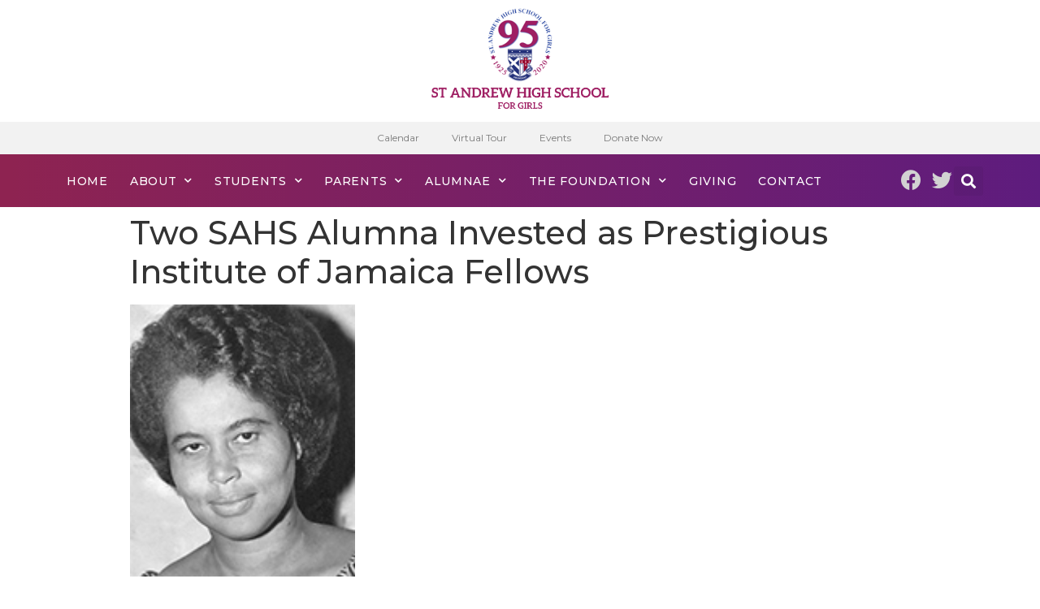

--- FILE ---
content_type: text/html; charset=UTF-8
request_url: http://staging.sahs.edu.jm/two-sahs-alumna-invested-as-prestigious-institute-of-jamaica-fellows/
body_size: 76421
content:
<!doctype html>
<html lang="en-US">
<head>
	<meta charset="UTF-8">
		<meta name="viewport" content="width=device-width, initial-scale=1">
	<link rel="profile" href="http://gmpg.org/xfn/11">
	<title>Two SAHS Alumna Invested as Prestigious Institute of Jamaica Fellows &#8211; St. Andrew High School for Girls</title>
<meta name='robots' content='max-image-preview:large' />
<link rel='dns-prefetch' href='//static.elfsight.com' />
<link rel='dns-prefetch' href='//fonts.googleapis.com' />
<link rel='dns-prefetch' href='//s.w.org' />
<link rel="alternate" type="application/rss+xml" title="St. Andrew High School for Girls &raquo; Feed" href="http://staging.sahs.edu.jm/feed/" />
<link rel="alternate" type="application/rss+xml" title="St. Andrew High School for Girls &raquo; Comments Feed" href="http://staging.sahs.edu.jm/comments/feed/" />
		<script type="text/javascript">
			window._wpemojiSettings = {"baseUrl":"https:\/\/s.w.org\/images\/core\/emoji\/13.1.0\/72x72\/","ext":".png","svgUrl":"https:\/\/s.w.org\/images\/core\/emoji\/13.1.0\/svg\/","svgExt":".svg","source":{"concatemoji":"http:\/\/staging.sahs.edu.jm\/wp-includes\/js\/wp-emoji-release.min.js?ver=5.8.12"}};
			!function(e,a,t){var n,r,o,i=a.createElement("canvas"),p=i.getContext&&i.getContext("2d");function s(e,t){var a=String.fromCharCode;p.clearRect(0,0,i.width,i.height),p.fillText(a.apply(this,e),0,0);e=i.toDataURL();return p.clearRect(0,0,i.width,i.height),p.fillText(a.apply(this,t),0,0),e===i.toDataURL()}function c(e){var t=a.createElement("script");t.src=e,t.defer=t.type="text/javascript",a.getElementsByTagName("head")[0].appendChild(t)}for(o=Array("flag","emoji"),t.supports={everything:!0,everythingExceptFlag:!0},r=0;r<o.length;r++)t.supports[o[r]]=function(e){if(!p||!p.fillText)return!1;switch(p.textBaseline="top",p.font="600 32px Arial",e){case"flag":return s([127987,65039,8205,9895,65039],[127987,65039,8203,9895,65039])?!1:!s([55356,56826,55356,56819],[55356,56826,8203,55356,56819])&&!s([55356,57332,56128,56423,56128,56418,56128,56421,56128,56430,56128,56423,56128,56447],[55356,57332,8203,56128,56423,8203,56128,56418,8203,56128,56421,8203,56128,56430,8203,56128,56423,8203,56128,56447]);case"emoji":return!s([10084,65039,8205,55357,56613],[10084,65039,8203,55357,56613])}return!1}(o[r]),t.supports.everything=t.supports.everything&&t.supports[o[r]],"flag"!==o[r]&&(t.supports.everythingExceptFlag=t.supports.everythingExceptFlag&&t.supports[o[r]]);t.supports.everythingExceptFlag=t.supports.everythingExceptFlag&&!t.supports.flag,t.DOMReady=!1,t.readyCallback=function(){t.DOMReady=!0},t.supports.everything||(n=function(){t.readyCallback()},a.addEventListener?(a.addEventListener("DOMContentLoaded",n,!1),e.addEventListener("load",n,!1)):(e.attachEvent("onload",n),a.attachEvent("onreadystatechange",function(){"complete"===a.readyState&&t.readyCallback()})),(n=t.source||{}).concatemoji?c(n.concatemoji):n.wpemoji&&n.twemoji&&(c(n.twemoji),c(n.wpemoji)))}(window,document,window._wpemojiSettings);
		</script>
		<style type="text/css">
img.wp-smiley,
img.emoji {
	display: inline !important;
	border: none !important;
	box-shadow: none !important;
	height: 1em !important;
	width: 1em !important;
	margin: 0 .07em !important;
	vertical-align: -0.1em !important;
	background: none !important;
	padding: 0 !important;
}
</style>
	<link rel='stylesheet' id='mec-select2-style-css'  href='http://staging.sahs.edu.jm/wp-content/plugins/modern-events-calendar-lite/assets/packages/select2/select2.min.css?ver=5.22.2' type='text/css' media='all' />
<link rel='stylesheet' id='mec-font-icons-css'  href='http://staging.sahs.edu.jm/wp-content/plugins/modern-events-calendar-lite/assets/css/iconfonts.css?ver=5.8.12' type='text/css' media='all' />
<link rel='stylesheet' id='mec-frontend-style-css'  href='http://staging.sahs.edu.jm/wp-content/plugins/modern-events-calendar-lite/assets/css/frontend.min.css?ver=5.22.2' type='text/css' media='all' />
<link rel='stylesheet' id='mec-tooltip-style-css'  href='http://staging.sahs.edu.jm/wp-content/plugins/modern-events-calendar-lite/assets/packages/tooltip/tooltip.css?ver=5.8.12' type='text/css' media='all' />
<link rel='stylesheet' id='mec-tooltip-shadow-style-css'  href='http://staging.sahs.edu.jm/wp-content/plugins/modern-events-calendar-lite/assets/packages/tooltip/tooltipster-sideTip-shadow.min.css?ver=5.8.12' type='text/css' media='all' />
<link rel='stylesheet' id='featherlight-css'  href='http://staging.sahs.edu.jm/wp-content/plugins/modern-events-calendar-lite/assets/packages/featherlight/featherlight.css?ver=5.8.12' type='text/css' media='all' />
<link rel='stylesheet' id='mec-google-fonts-css'  href='//fonts.googleapis.com/css?family=Montserrat%3A400%2C700%7CRoboto%3A100%2C300%2C400%2C700&#038;ver=5.8.12' type='text/css' media='all' />
<link rel='stylesheet' id='mec-lity-style-css'  href='http://staging.sahs.edu.jm/wp-content/plugins/modern-events-calendar-lite/assets/packages/lity/lity.min.css?ver=5.8.12' type='text/css' media='all' />
<link rel='stylesheet' id='wp-block-library-css'  href='http://staging.sahs.edu.jm/wp-includes/css/dist/block-library/style.min.css?ver=5.8.12' type='text/css' media='all' />
<link rel='stylesheet' id='elfsight-iconfont-css'  href='http://staging.sahs.edu.jm/wp-content/plugins/elfsight-addons-for-elementor/iconfont/style.css?ver=5.8.12' type='text/css' media='all' />
<link rel='stylesheet' id='pafe-extension-style-free-css'  href='http://staging.sahs.edu.jm/wp-content/plugins/piotnet-addons-for-elementor/assets/css/minify/extension.min.css?ver=2.4.11' type='text/css' media='all' />
<link rel='stylesheet' id='39c58f951-css'  href='http://staging.sahs.edu.jm/wp-content/uploads/essential-addons-elementor/734e5f942.min.css?ver=1768965658' type='text/css' media='all' />
<link rel='stylesheet' id='parent-style-css'  href='http://staging.sahs.edu.jm/wp-content/themes/hello-elementor/style.css?ver=2.3.1' type='text/css' media='all' />
<link rel='stylesheet' id='child-style-css'  href='http://staging.sahs.edu.jm/wp-content/themes/hello-elementor-child/style.css?ver=1.0.0' type='text/css' media='all' />
<link rel='stylesheet' id='hello-elementor-css'  href='http://staging.sahs.edu.jm/wp-content/themes/hello-elementor/style.min.css?ver=2.3.1' type='text/css' media='all' />
<link rel='stylesheet' id='hello-elementor-theme-style-css'  href='http://staging.sahs.edu.jm/wp-content/themes/hello-elementor/theme.min.css?ver=2.3.1' type='text/css' media='all' />
<link rel='stylesheet' id='elementor-icons-css'  href='http://staging.sahs.edu.jm/wp-content/plugins/elementor/assets/lib/eicons/css/elementor-icons.min.css?ver=5.12.0' type='text/css' media='all' />
<style id='elementor-icons-inline-css' type='text/css'>

		.elementor-add-new-section .elementor-add-templately-promo-button{
            background-color: #5d4fff;
            background-image: url(http://staging.sahs.edu.jm/wp-content/plugins/essential-addons-for-elementor-lite/assets/admin/images/templately/logo-icon.svg);
            background-repeat: no-repeat;
            background-position: center center;
            margin-left: 5px;
            position: relative;
            bottom: 5px;
        }
</style>
<link rel='stylesheet' id='elementor-frontend-legacy-css'  href='http://staging.sahs.edu.jm/wp-content/plugins/elementor/assets/css/frontend-legacy.min.css?ver=3.4.3' type='text/css' media='all' />
<link rel='stylesheet' id='elementor-frontend-css'  href='http://staging.sahs.edu.jm/wp-content/plugins/elementor/assets/css/frontend.min.css?ver=3.4.3' type='text/css' media='all' />
<style id='elementor-frontend-inline-css' type='text/css'>
@font-face{font-family:eicons;src:url(http://staging.sahs.edu.jm/wp-content/plugins/elementor/assets/lib/eicons/fonts/eicons.eot?5.10.0);src:url(http://staging.sahs.edu.jm/wp-content/plugins/elementor/assets/lib/eicons/fonts/eicons.eot?5.10.0#iefix) format("embedded-opentype"),url(http://staging.sahs.edu.jm/wp-content/plugins/elementor/assets/lib/eicons/fonts/eicons.woff2?5.10.0) format("woff2"),url(http://staging.sahs.edu.jm/wp-content/plugins/elementor/assets/lib/eicons/fonts/eicons.woff?5.10.0) format("woff"),url(http://staging.sahs.edu.jm/wp-content/plugins/elementor/assets/lib/eicons/fonts/eicons.ttf?5.10.0) format("truetype"),url(http://staging.sahs.edu.jm/wp-content/plugins/elementor/assets/lib/eicons/fonts/eicons.svg?5.10.0#eicon) format("svg");font-weight:400;font-style:normal}
</style>
<link rel='stylesheet' id='elementor-post-6-css'  href='http://staging.sahs.edu.jm/wp-content/uploads/elementor/css/post-6.css?ver=1631059964' type='text/css' media='all' />
<link rel='stylesheet' id='elementor-pro-css'  href='http://staging.sahs.edu.jm/wp-content/plugins/elementor-pro/assets/css/frontend.min.css?ver=3.2.1' type='text/css' media='all' />
<link rel='stylesheet' id='elementor-global-css'  href='http://staging.sahs.edu.jm/wp-content/uploads/elementor/css/global.css?ver=1631060536' type='text/css' media='all' />
<link rel='stylesheet' id='elementor-post-20-css'  href='http://staging.sahs.edu.jm/wp-content/uploads/elementor/css/post-20.css?ver=1631059964' type='text/css' media='all' />
<link rel='stylesheet' id='elementor-post-26-css'  href='http://staging.sahs.edu.jm/wp-content/uploads/elementor/css/post-26.css?ver=1631059964' type='text/css' media='all' />
<link rel='stylesheet' id='elementor-post-5877-css'  href='http://staging.sahs.edu.jm/wp-content/uploads/elementor/css/post-5877.css?ver=1631059964' type='text/css' media='all' />
<link rel='stylesheet' id='google-fonts-1-css'  href='https://fonts.googleapis.com/css?family=Roboto%3A100%2C100italic%2C200%2C200italic%2C300%2C300italic%2C400%2C400italic%2C500%2C500italic%2C600%2C600italic%2C700%2C700italic%2C800%2C800italic%2C900%2C900italic%7CRoboto+Slab%3A100%2C100italic%2C200%2C200italic%2C300%2C300italic%2C400%2C400italic%2C500%2C500italic%2C600%2C600italic%2C700%2C700italic%2C800%2C800italic%2C900%2C900italic%7CMontserrat%3A100%2C100italic%2C200%2C200italic%2C300%2C300italic%2C400%2C400italic%2C500%2C500italic%2C600%2C600italic%2C700%2C700italic%2C800%2C800italic%2C900%2C900italic%7CRubik%3A100%2C100italic%2C200%2C200italic%2C300%2C300italic%2C400%2C400italic%2C500%2C500italic%2C600%2C600italic%2C700%2C700italic%2C800%2C800italic%2C900%2C900italic%7CMerriweather%3A100%2C100italic%2C200%2C200italic%2C300%2C300italic%2C400%2C400italic%2C500%2C500italic%2C600%2C600italic%2C700%2C700italic%2C800%2C800italic%2C900%2C900italic&#038;display=auto&#038;ver=5.8.12' type='text/css' media='all' />
<link rel='stylesheet' id='elementor-icons-shared-0-css'  href='http://staging.sahs.edu.jm/wp-content/plugins/elementor/assets/lib/font-awesome/css/fontawesome.min.css?ver=5.15.3' type='text/css' media='all' />
<link rel='stylesheet' id='elementor-icons-fa-brands-css'  href='http://staging.sahs.edu.jm/wp-content/plugins/elementor/assets/lib/font-awesome/css/brands.min.css?ver=5.15.3' type='text/css' media='all' />
<link rel='stylesheet' id='elementor-icons-fa-solid-css'  href='http://staging.sahs.edu.jm/wp-content/plugins/elementor/assets/lib/font-awesome/css/solid.min.css?ver=5.15.3' type='text/css' media='all' />
<script type='text/javascript' src='http://staging.sahs.edu.jm/wp-includes/js/jquery/jquery.min.js?ver=3.6.0' id='jquery-core-js'></script>
<script type='text/javascript' src='http://staging.sahs.edu.jm/wp-includes/js/jquery/jquery-migrate.min.js?ver=3.3.2' id='jquery-migrate-js'></script>
<script type='text/javascript' id='mec-frontend-script-js-extra'>
/* <![CDATA[ */
var mecdata = {"day":"day","days":"days","hour":"hour","hours":"hours","minute":"minute","minutes":"minutes","second":"second","seconds":"seconds","elementor_edit_mode":"no","recapcha_key":"","ajax_url":"http:\/\/staging.sahs.edu.jm\/wp-admin\/admin-ajax.php","fes_nonce":"811392c33f","current_year":"2026","current_month":"01","datepicker_format":"yy-mm-dd"};
/* ]]> */
</script>
<script type='text/javascript' src='http://staging.sahs.edu.jm/wp-content/plugins/modern-events-calendar-lite/assets/js/frontend.js?ver=5.22.2' id='mec-frontend-script-js'></script>
<script type='text/javascript' src='http://staging.sahs.edu.jm/wp-content/plugins/modern-events-calendar-lite/assets/js/events.js?ver=5.22.2' id='mec-events-script-js'></script>
<script type='text/javascript' src='http://staging.sahs.edu.jm/wp-content/plugins/piotnet-addons-for-elementor/assets/js/minify/extension.min.js?ver=2.4.11' id='pafe-extension-free-js'></script>
<link rel="https://api.w.org/" href="http://staging.sahs.edu.jm/wp-json/" /><link rel="alternate" type="application/json" href="http://staging.sahs.edu.jm/wp-json/wp/v2/posts/285" /><link rel="EditURI" type="application/rsd+xml" title="RSD" href="http://staging.sahs.edu.jm/xmlrpc.php?rsd" />
<link rel="wlwmanifest" type="application/wlwmanifest+xml" href="http://staging.sahs.edu.jm/wp-includes/wlwmanifest.xml" /> 
<meta name="generator" content="WordPress 5.8.12" />
<link rel="canonical" href="http://staging.sahs.edu.jm/two-sahs-alumna-invested-as-prestigious-institute-of-jamaica-fellows/" />
<link rel='shortlink' href='http://staging.sahs.edu.jm/?p=285' />
<link rel="alternate" type="application/json+oembed" href="http://staging.sahs.edu.jm/wp-json/oembed/1.0/embed?url=http%3A%2F%2Fstaging.sahs.edu.jm%2Ftwo-sahs-alumna-invested-as-prestigious-institute-of-jamaica-fellows%2F" />
<link rel="alternate" type="text/xml+oembed" href="http://staging.sahs.edu.jm/wp-json/oembed/1.0/embed?url=http%3A%2F%2Fstaging.sahs.edu.jm%2Ftwo-sahs-alumna-invested-as-prestigious-institute-of-jamaica-fellows%2F&#038;format=xml" />
		<style type="text/css" id="wp-custom-css">
			

/** Start Block Kit CSS: 69-3-4f8cfb8a1a68ec007f2be7a02bdeadd9 **/

.envato-kit-66-menu .e--pointer-framed .elementor-item:before{
	border-radius:1px;
}

.envato-kit-66-subscription-form .elementor-form-fields-wrapper{
	position:relative;
}

.envato-kit-66-subscription-form .elementor-form-fields-wrapper .elementor-field-type-submit{
	position:static;
}

.envato-kit-66-subscription-form .elementor-form-fields-wrapper .elementor-field-type-submit button{
	position: absolute;
    top: 50%;
    right: 6px;
    transform: translate(0, -50%);
		-moz-transform: translate(0, -50%);
		-webmit-transform: translate(0, -50%);
}

.envato-kit-66-testi-slider .elementor-testimonial__footer{
	margin-top: -60px !important;
	z-index: 99;
  position: relative;
}

.envato-kit-66-featured-slider .elementor-slides .slick-prev{
	width:50px;
	height:50px;
	background-color:#ffffff !important;
	transform:rotate(45deg);
	-moz-transform:rotate(45deg);
	-webkit-transform:rotate(45deg);
	left:-25px !important;
	-webkit-box-shadow: 0px 1px 2px 1px rgba(0,0,0,0.32);
	-moz-box-shadow: 0px 1px 2px 1px rgba(0,0,0,0.32);
	box-shadow: 0px 1px 2px 1px rgba(0,0,0,0.32);
}

.envato-kit-66-featured-slider .elementor-slides .slick-prev:before{
	display:block;
	margin-top:0px;
	margin-left:0px;
	transform:rotate(-45deg);
	-moz-transform:rotate(-45deg);
	-webkit-transform:rotate(-45deg);
}

.envato-kit-66-featured-slider .elementor-slides .slick-next{
	width:50px;
	height:50px;
	background-color:#ffffff !important;
	transform:rotate(45deg);
	-moz-transform:rotate(45deg);
	-webkit-transform:rotate(45deg);
	right:-25px !important;
	-webkit-box-shadow: 0px 1px 2px 1px rgba(0,0,0,0.32);
	-moz-box-shadow: 0px 1px 2px 1px rgba(0,0,0,0.32);
	box-shadow: 0px 1px 2px 1px rgba(0,0,0,0.32);
}

.envato-kit-66-featured-slider .elementor-slides .slick-next:before{
	display:block;
	margin-top:-5px;
	margin-right:-5px;
	transform:rotate(-45deg);
	-moz-transform:rotate(-45deg);
	-webkit-transform:rotate(-45deg);
}

.envato-kit-66-orangetext{
	color:#f4511e;
}

.envato-kit-66-countdown .elementor-countdown-label{
	display:inline-block !important;
	border:2px solid rgba(255,255,255,0.2);
	padding:9px 20px;
}

/** End Block Kit CSS: 69-3-4f8cfb8a1a68ec007f2be7a02bdeadd9 **/

* {font-family: 'Montserrat', sans-serif;}

.pointer-for-menu {
	cursor: pointer;
}		</style>
		</head>
<body class="post-template-default single single-post postid-285 single-format-standard wp-custom-logo elementor-default elementor-kit-6">

		<div data-elementor-type="header" data-elementor-id="20" class="elementor elementor-20 elementor-location-header" data-elementor-settings="[]">
		<div class="elementor-section-wrap">
					<section class="elementor-section elementor-top-section elementor-element elementor-element-3d2b6f6 elementor-section-full_width elementor-section-height-default elementor-section-height-default" data-id="3d2b6f6" data-element_type="section">
						<div class="elementor-container elementor-column-gap-default">
							<div class="elementor-row">
					<div class="elementor-column elementor-col-100 elementor-top-column elementor-element elementor-element-9be4df0" data-id="9be4df0" data-element_type="column">
			<div class="elementor-column-wrap elementor-element-populated">
							<div class="elementor-widget-wrap">
						<div class="elementor-element elementor-element-cece224 elementor-widget elementor-widget-theme-site-logo elementor-widget-image" data-id="cece224" data-element_type="widget" data-widget_type="theme-site-logo.default">
				<div class="elementor-widget-container">
								<div class="elementor-image">
													<a href="http://staging.sahs.edu.jm">
							<img src="http://staging.sahs.edu.jm/wp-content/uploads/2020/12/logo.png" title="logo" alt="Logo" />								</a>
														</div>
						</div>
				</div>
						</div>
					</div>
		</div>
								</div>
					</div>
		</section>
				<section class="elementor-section elementor-top-section elementor-element elementor-element-c3673d6 elementor-section-boxed elementor-section-height-default elementor-section-height-default" data-id="c3673d6" data-element_type="section" data-settings="{&quot;background_background&quot;:&quot;classic&quot;,&quot;sticky&quot;:&quot;top&quot;,&quot;sticky_on&quot;:[&quot;desktop&quot;,&quot;tablet&quot;,&quot;mobile&quot;],&quot;sticky_offset&quot;:0,&quot;sticky_effects_offset&quot;:0}">
						<div class="elementor-container elementor-column-gap-default">
							<div class="elementor-row">
					<div class="elementor-column elementor-col-100 elementor-top-column elementor-element elementor-element-6036a45" data-id="6036a45" data-element_type="column">
			<div class="elementor-column-wrap elementor-element-populated">
							<div class="elementor-widget-wrap">
						<div class="elementor-element elementor-element-44875c6 elementor-nav-menu__align-center elementor-nav-menu--dropdown-none elementor-nav-menu--indicator-classic elementor-widget elementor-widget-nav-menu" data-id="44875c6" data-element_type="widget" data-settings="{&quot;sticky&quot;:&quot;top&quot;,&quot;layout&quot;:&quot;horizontal&quot;,&quot;sticky_on&quot;:[&quot;desktop&quot;,&quot;tablet&quot;,&quot;mobile&quot;],&quot;sticky_offset&quot;:0,&quot;sticky_effects_offset&quot;:0}" data-widget_type="nav-menu.default">
				<div class="elementor-widget-container">
						<nav role="navigation" class="elementor-nav-menu--main elementor-nav-menu__container elementor-nav-menu--layout-horizontal e--pointer-underline e--animation-fade"><ul id="menu-1-44875c6" class="elementor-nav-menu"><li class="menu-item menu-item-type-post_type menu-item-object-page menu-item-6025"><a href="http://staging.sahs.edu.jm/calendar/" class="elementor-item">Calendar</a></li>
<li class="menu-item menu-item-type-post_type menu-item-object-page menu-item-4814"><a href="http://staging.sahs.edu.jm/virtual-tour/" class="elementor-item">Virtual Tour</a></li>
<li class="events-popup pointer-for-menu menu-item menu-item-type-custom menu-item-object-custom menu-item-131"><a target="_blank" rel="noopener" class="elementor-item">Events</a></li>
<li class="menu-item menu-item-type-post_type menu-item-object-page menu-item-5950"><a href="http://staging.sahs.edu.jm/giving/" class="elementor-item">Donate Now</a></li>
</ul></nav>
					<div class="elementor-menu-toggle" role="button" tabindex="0" aria-label="Menu Toggle" aria-expanded="false">
			<i class="eicon-menu-bar" aria-hidden="true"></i>
			<span class="elementor-screen-only">Menu</span>
		</div>
			<nav class="elementor-nav-menu--dropdown elementor-nav-menu__container" role="navigation" aria-hidden="true"><ul id="menu-2-44875c6" class="elementor-nav-menu"><li class="menu-item menu-item-type-post_type menu-item-object-page menu-item-6025"><a href="http://staging.sahs.edu.jm/calendar/" class="elementor-item">Calendar</a></li>
<li class="menu-item menu-item-type-post_type menu-item-object-page menu-item-4814"><a href="http://staging.sahs.edu.jm/virtual-tour/" class="elementor-item">Virtual Tour</a></li>
<li class="events-popup pointer-for-menu menu-item menu-item-type-custom menu-item-object-custom menu-item-131"><a target="_blank" rel="noopener" class="elementor-item">Events</a></li>
<li class="menu-item menu-item-type-post_type menu-item-object-page menu-item-5950"><a href="http://staging.sahs.edu.jm/giving/" class="elementor-item">Donate Now</a></li>
</ul></nav>
				</div>
				</div>
						</div>
					</div>
		</div>
								</div>
					</div>
		</section>
				<section class="elementor-section elementor-top-section elementor-element elementor-element-2197baca elementor-section-height-min-height elementor-section-boxed elementor-section-height-default elementor-section-items-middle" data-id="2197baca" data-element_type="section" data-settings="{&quot;background_background&quot;:&quot;gradient&quot;,&quot;sticky&quot;:&quot;top&quot;,&quot;sticky_offset&quot;:40,&quot;sticky_on&quot;:[&quot;desktop&quot;,&quot;tablet&quot;,&quot;mobile&quot;],&quot;sticky_effects_offset&quot;:0}">
						<div class="elementor-container elementor-column-gap-default">
							<div class="elementor-row">
					<div class="elementor-column elementor-col-25 elementor-top-column elementor-element elementor-element-432db8eb" data-id="432db8eb" data-element_type="column">
			<div class="elementor-column-wrap elementor-element-populated">
							<div class="elementor-widget-wrap">
						<div class="elementor-element elementor-element-620c7278 elementor-nav-menu__align-left elementor-nav-menu--stretch elementor-nav-menu--indicator-chevron elementor-nav-menu--dropdown-tablet elementor-nav-menu__text-align-aside elementor-nav-menu--toggle elementor-nav-menu--burger elementor-widget elementor-widget-nav-menu" data-id="620c7278" data-element_type="widget" data-settings="{&quot;full_width&quot;:&quot;stretch&quot;,&quot;sticky&quot;:&quot;top&quot;,&quot;sticky_effects_offset&quot;:1,&quot;layout&quot;:&quot;horizontal&quot;,&quot;toggle&quot;:&quot;burger&quot;,&quot;sticky_on&quot;:[&quot;desktop&quot;,&quot;tablet&quot;,&quot;mobile&quot;],&quot;sticky_offset&quot;:0}" data-widget_type="nav-menu.default">
				<div class="elementor-widget-container">
						<nav role="navigation" class="elementor-nav-menu--main elementor-nav-menu__container elementor-nav-menu--layout-horizontal e--pointer-double-line e--animation-fade"><ul id="menu-1-620c7278" class="elementor-nav-menu"><li class="menu-item menu-item-type-post_type menu-item-object-page menu-item-home menu-item-38"><a href="http://staging.sahs.edu.jm/" class="elementor-item">Home</a></li>
<li class="menu-item menu-item-type-post_type menu-item-object-page menu-item-has-children menu-item-36"><a href="http://staging.sahs.edu.jm/about/" class="elementor-item">About</a>
<ul class="sub-menu elementor-nav-menu--dropdown">
	<li class="menu-item menu-item-type-post_type menu-item-object-page menu-item-4559"><a href="http://staging.sahs.edu.jm/about/principals-welcome/" class="elementor-sub-item">Principal’s Welcome</a></li>
	<li class="menu-item menu-item-type-post_type menu-item-object-page menu-item-4473"><a href="http://staging.sahs.edu.jm/about/staff/" class="elementor-sub-item">Principal &#038; Staff</a></li>
	<li class="menu-item menu-item-type-post_type menu-item-object-page menu-item-4435"><a href="http://staging.sahs.edu.jm/about/academics/" class="elementor-sub-item">Academics</a></li>
	<li class="menu-item menu-item-type-post_type menu-item-object-page menu-item-4454"><a href="http://staging.sahs.edu.jm/about/board-of-management/" class="elementor-sub-item">Board of Management</a></li>
	<li class="menu-item menu-item-type-post_type menu-item-object-page menu-item-has-children menu-item-4455"><a href="http://staging.sahs.edu.jm/about/emrie-james-museum/" class="elementor-sub-item">Emrie James Museum</a>
	<ul class="sub-menu elementor-nav-menu--dropdown">
		<li class="menu-item menu-item-type-post_type menu-item-object-page menu-item-4470"><a href="http://staging.sahs.edu.jm/about/special-collections-at-ejm/" class="elementor-sub-item">Special Collections at EJM</a></li>
		<li class="menu-item menu-item-type-post_type menu-item-object-page menu-item-4471"><a href="http://staging.sahs.edu.jm/about/meetej/" class="elementor-sub-item">Meet Miss Emrie James</a></li>
	</ul>
</li>
	<li class="menu-item menu-item-type-post_type menu-item-object-page menu-item-4472"><a href="http://staging.sahs.edu.jm/about/balanced-scorecard-2016-2021/" class="elementor-sub-item">Balanced Scorecard 2016-2021</a></li>
	<li class="menu-item menu-item-type-post_type menu-item-object-page menu-item-has-children menu-item-4474"><a href="http://staging.sahs.edu.jm/about/principals-reports/" class="elementor-sub-item">Principal’s Reports</a>
	<ul class="sub-menu elementor-nav-menu--dropdown">
		<li class="menu-item menu-item-type-post_type menu-item-object-page menu-item-6138"><a href="http://staging.sahs.edu.jm/about/201415-academic-focus/" class="elementor-sub-item">Annual Academic Focus</a></li>
		<li class="menu-item menu-item-type-post_type menu-item-object-page menu-item-4476"><a href="http://staging.sahs.edu.jm/about/bring-your-own-device-byod/" class="elementor-sub-item">Bring Your Own Device (BYOD)</a></li>
	</ul>
</li>
	<li class="menu-item menu-item-type-post_type menu-item-object-page menu-item-4477"><a href="http://staging.sahs.edu.jm/about/6th-form/" class="elementor-sub-item">Admission &#038; Transfers</a></li>
	<li class="menu-item menu-item-type-post_type menu-item-object-page menu-item-has-children menu-item-5714"><a href="http://staging.sahs.edu.jm/our-history/" class="elementor-sub-item">Our History</a>
	<ul class="sub-menu elementor-nav-menu--dropdown">
		<li class="menu-item menu-item-type-post_type menu-item-object-page menu-item-4480"><a href="http://staging.sahs.edu.jm/about/mission/" class="elementor-sub-item">Mission &#038; Vision</a></li>
		<li class="menu-item menu-item-type-post_type menu-item-object-page menu-item-4481"><a href="http://staging.sahs.edu.jm/about/celebrate90/" class="elementor-sub-item">Anniversaries &#038; Celebrations</a></li>
		<li class="menu-item menu-item-type-post_type menu-item-object-page menu-item-4576"><a href="http://staging.sahs.edu.jm/alumnae/history-of-hockey-at-sahs/" class="elementor-sub-item">History of Hockey &#038; St Andrew</a></li>
	</ul>
</li>
</ul>
</li>
<li class="menu-item menu-item-type-post_type menu-item-object-page menu-item-has-children menu-item-4491"><a href="http://staging.sahs.edu.jm/students/" class="elementor-item">Students</a>
<ul class="sub-menu elementor-nav-menu--dropdown">
	<li class="menu-item menu-item-type-post_type menu-item-object-page menu-item-4500"><a href="http://staging.sahs.edu.jm/students/student-handbook/" class="elementor-sub-item">Student Handbook</a></li>
	<li class="menu-item menu-item-type-post_type menu-item-object-page menu-item-4501"><a href="http://staging.sahs.edu.jm/students/cals-career-advancement-leadership-scholarships/" class="elementor-sub-item">CALS – Career Advancement, Leadership &#038; Scholarships</a></li>
	<li class="menu-item menu-item-type-post_type menu-item-object-page menu-item-4505"><a href="http://staging.sahs.edu.jm/students/student-counselling/" class="elementor-sub-item">Fay Saunders Counselling Centre</a></li>
	<li class="menu-item menu-item-type-post_type menu-item-object-page menu-item-4502"><a href="http://staging.sahs.edu.jm/students/school-song-flag/" class="elementor-sub-item">School Song &#038; Flag</a></li>
	<li class="menu-item menu-item-type-post_type menu-item-object-page menu-item-4503"><a href="http://staging.sahs.edu.jm/students/library/" class="elementor-sub-item">Founders Memorial Library</a></li>
	<li class="menu-item menu-item-type-post_type menu-item-object-page menu-item-4504"><a href="http://staging.sahs.edu.jm/students/community-service/" class="elementor-sub-item">Community Service</a></li>
	<li class="menu-item menu-item-type-post_type menu-item-object-page menu-item-4507"><a href="http://staging.sahs.edu.jm/students/student-government/" class="elementor-sub-item">Student Government</a></li>
	<li class="menu-item menu-item-type-post_type menu-item-object-page menu-item-has-children menu-item-4508"><a href="http://staging.sahs.edu.jm/students/clubs_societies/" class="elementor-sub-item">Clubs, Societies &#038; Sports Teams</a>
	<ul class="sub-menu elementor-nav-menu--dropdown">
		<li class="menu-item menu-item-type-post_type menu-item-object-page menu-item-4509"><a href="http://staging.sahs.edu.jm/students/listing/" class="elementor-sub-item">Listing &#038; Descriptions</a></li>
	</ul>
</li>
</ul>
</li>
<li class="menu-item menu-item-type-post_type menu-item-object-page menu-item-has-children menu-item-4519"><a href="http://staging.sahs.edu.jm/parents/" class="elementor-item">Parents</a>
<ul class="sub-menu elementor-nav-menu--dropdown">
	<li class="menu-item menu-item-type-post_type menu-item-object-page menu-item-4557"><a href="http://staging.sahs.edu.jm/parents/pta-presidents-message/" class="elementor-sub-item">PTA President’s Message</a></li>
	<li class="menu-item menu-item-type-post_type menu-item-object-page menu-item-4558"><a href="http://staging.sahs.edu.jm/parents/our-executive/" class="elementor-sub-item">Our Executive, Committee Chairs &#038; Staff</a></li>
	<li class="menu-item menu-item-type-post_type menu-item-object-page menu-item-4560"><a href="http://staging.sahs.edu.jm/parents/pta-committees/" class="elementor-sub-item">PTA Committees –  11 Ways to Be Involved in School Life</a></li>
	<li class="menu-item menu-item-type-post_type menu-item-object-page menu-item-4561"><a href="http://staging.sahs.edu.jm/parents/contact-your-pta/" class="elementor-sub-item">Contact Your PTA</a></li>
	<li class="menu-item menu-item-type-post_type menu-item-object-page menu-item-4562"><a href="http://staging.sahs.edu.jm/parents/pta-notices-events/" class="elementor-sub-item">Useful Links</a></li>
</ul>
</li>
<li class="menu-item menu-item-type-post_type menu-item-object-page menu-item-has-children menu-item-4525"><a href="http://staging.sahs.edu.jm/alumnae/" class="elementor-item">Alumnae</a>
<ul class="sub-menu elementor-nav-menu--dropdown">
	<li class="menu-item menu-item-type-post_type menu-item-object-page menu-item-has-children menu-item-4563"><a href="http://staging.sahs.edu.jm/alumnae/all-chapters/" class="elementor-sub-item">Association &#038; Chapters</a>
	<ul class="sub-menu elementor-nav-menu--dropdown">
		<li class="menu-item menu-item-type-post_type menu-item-object-page menu-item-has-children menu-item-4564"><a href="http://staging.sahs.edu.jm/alumnae/saoga-jamaica/" class="elementor-sub-item">St Andrew Old Girls Association (SAOGA)</a>
		<ul class="sub-menu elementor-nav-menu--dropdown">
			<li class="menu-item menu-item-type-post_type menu-item-object-page menu-item-5454"><a href="http://staging.sahs.edu.jm/welcome/" class="elementor-sub-item">Welcome</a></li>
			<li class="menu-item menu-item-type-post_type menu-item-object-page menu-item-5458"><a href="http://staging.sahs.edu.jm/how-to-join/" class="elementor-sub-item">How to Join</a></li>
		</ul>
</li>
		<li class="menu-item menu-item-type-post_type menu-item-object-page menu-item-4566"><a href="http://staging.sahs.edu.jm/alumnae/saoga-florida/" class="elementor-sub-item">SAOG Association Florida</a></li>
		<li class="menu-item menu-item-type-post_type menu-item-object-page menu-item-4567"><a href="http://staging.sahs.edu.jm/alumnae/alumnae-georgia/" class="elementor-sub-item">SAOGA Georgia</a></li>
		<li class="menu-item menu-item-type-post_type menu-item-object-page menu-item-4569"><a href="http://staging.sahs.edu.jm/alumnae/alumnaeny/" class="elementor-sub-item">St. Andrew Alumnae Association, Inc. NY Chapter</a></li>
		<li class="menu-item menu-item-type-post_type menu-item-object-page menu-item-4568"><a href="http://staging.sahs.edu.jm/alumnae/alumnae-washington-dc/" class="elementor-sub-item">Alumnae Washington DC</a></li>
		<li class="menu-item menu-item-type-post_type menu-item-object-page menu-item-4570"><a href="http://staging.sahs.edu.jm/alumnae/alumnae-uk/" class="elementor-sub-item">Alumnae UK</a></li>
	</ul>
</li>
	<li class="menu-item menu-item-type-post_type menu-item-object-page menu-item-4571"><a href="http://staging.sahs.edu.jm/alumnae/homecoming-april-10-16/" class="elementor-sub-item">Anniversaries &#038; Homecomings</a></li>
	<li class="menu-item menu-item-type-post_type menu-item-object-page menu-item-has-children menu-item-4572"><a href="http://staging.sahs.edu.jm/alumnae/honours-recognitions/" class="elementor-sub-item">Awards, Honours &#038; Recognition</a>
	<ul class="sub-menu elementor-nav-menu--dropdown">
		<li class="menu-item menu-item-type-post_type menu-item-object-page menu-item-4573"><a href="http://staging.sahs.edu.jm/alumnae/trailblazers/" class="elementor-sub-item">Trailblazers – 90th Anniversary</a></li>
		<li class="menu-item menu-item-type-post_type menu-item-object-page menu-item-4574"><a href="http://staging.sahs.edu.jm/alumnae/saint-award/" class="elementor-sub-item">The SAOGA Saint Award</a></li>
		<li class="menu-item menu-item-type-post_type menu-item-object-page menu-item-4575"><a href="http://staging.sahs.edu.jm/alumnae/glen-lee-tribute-sahs-to-the-core/" class="elementor-sub-item">Glen Lee Tribute – SAHS to the Core</a></li>
		<li class="menu-item menu-item-type-post_type menu-item-object-page menu-item-4577"><a href="http://staging.sahs.edu.jm/alumnae/myrna-tiger-brown-a-hockey-tribut/" class="elementor-sub-item">Myrna “Tiger” Brown – A Hockey Tribute</a></li>
	</ul>
</li>
</ul>
</li>
<li class="menu-item menu-item-type-post_type menu-item-object-page menu-item-has-children menu-item-4585"><a href="http://staging.sahs.edu.jm/giving/foundation/" class="elementor-item">The Foundation</a>
<ul class="sub-menu elementor-nav-menu--dropdown">
	<li class="menu-item menu-item-type-post_type menu-item-object-page menu-item-5038"><a href="http://staging.sahs.edu.jm/giving/foundation/board-of-directors/" class="elementor-sub-item">Board of Directors</a></li>
	<li class="menu-item menu-item-type-post_type menu-item-object-page menu-item-4584"><a href="http://staging.sahs.edu.jm/giving/giving-faqs/" class="elementor-sub-item">Giving FAQs</a></li>
</ul>
</li>
<li class="menu-item menu-item-type-post_type menu-item-object-page menu-item-4524"><a href="http://staging.sahs.edu.jm/giving/" class="elementor-item">Giving</a></li>
<li class="menu-item menu-item-type-post_type menu-item-object-page menu-item-37"><a href="http://staging.sahs.edu.jm/contact/" class="elementor-item">Contact</a></li>
</ul></nav>
					<div class="elementor-menu-toggle" role="button" tabindex="0" aria-label="Menu Toggle" aria-expanded="false">
			<i class="eicon-menu-bar" aria-hidden="true"></i>
			<span class="elementor-screen-only">Menu</span>
		</div>
			<nav class="elementor-nav-menu--dropdown elementor-nav-menu__container" role="navigation" aria-hidden="true"><ul id="menu-2-620c7278" class="elementor-nav-menu"><li class="menu-item menu-item-type-post_type menu-item-object-page menu-item-home menu-item-38"><a href="http://staging.sahs.edu.jm/" class="elementor-item">Home</a></li>
<li class="menu-item menu-item-type-post_type menu-item-object-page menu-item-has-children menu-item-36"><a href="http://staging.sahs.edu.jm/about/" class="elementor-item">About</a>
<ul class="sub-menu elementor-nav-menu--dropdown">
	<li class="menu-item menu-item-type-post_type menu-item-object-page menu-item-4559"><a href="http://staging.sahs.edu.jm/about/principals-welcome/" class="elementor-sub-item">Principal’s Welcome</a></li>
	<li class="menu-item menu-item-type-post_type menu-item-object-page menu-item-4473"><a href="http://staging.sahs.edu.jm/about/staff/" class="elementor-sub-item">Principal &#038; Staff</a></li>
	<li class="menu-item menu-item-type-post_type menu-item-object-page menu-item-4435"><a href="http://staging.sahs.edu.jm/about/academics/" class="elementor-sub-item">Academics</a></li>
	<li class="menu-item menu-item-type-post_type menu-item-object-page menu-item-4454"><a href="http://staging.sahs.edu.jm/about/board-of-management/" class="elementor-sub-item">Board of Management</a></li>
	<li class="menu-item menu-item-type-post_type menu-item-object-page menu-item-has-children menu-item-4455"><a href="http://staging.sahs.edu.jm/about/emrie-james-museum/" class="elementor-sub-item">Emrie James Museum</a>
	<ul class="sub-menu elementor-nav-menu--dropdown">
		<li class="menu-item menu-item-type-post_type menu-item-object-page menu-item-4470"><a href="http://staging.sahs.edu.jm/about/special-collections-at-ejm/" class="elementor-sub-item">Special Collections at EJM</a></li>
		<li class="menu-item menu-item-type-post_type menu-item-object-page menu-item-4471"><a href="http://staging.sahs.edu.jm/about/meetej/" class="elementor-sub-item">Meet Miss Emrie James</a></li>
	</ul>
</li>
	<li class="menu-item menu-item-type-post_type menu-item-object-page menu-item-4472"><a href="http://staging.sahs.edu.jm/about/balanced-scorecard-2016-2021/" class="elementor-sub-item">Balanced Scorecard 2016-2021</a></li>
	<li class="menu-item menu-item-type-post_type menu-item-object-page menu-item-has-children menu-item-4474"><a href="http://staging.sahs.edu.jm/about/principals-reports/" class="elementor-sub-item">Principal’s Reports</a>
	<ul class="sub-menu elementor-nav-menu--dropdown">
		<li class="menu-item menu-item-type-post_type menu-item-object-page menu-item-6138"><a href="http://staging.sahs.edu.jm/about/201415-academic-focus/" class="elementor-sub-item">Annual Academic Focus</a></li>
		<li class="menu-item menu-item-type-post_type menu-item-object-page menu-item-4476"><a href="http://staging.sahs.edu.jm/about/bring-your-own-device-byod/" class="elementor-sub-item">Bring Your Own Device (BYOD)</a></li>
	</ul>
</li>
	<li class="menu-item menu-item-type-post_type menu-item-object-page menu-item-4477"><a href="http://staging.sahs.edu.jm/about/6th-form/" class="elementor-sub-item">Admission &#038; Transfers</a></li>
	<li class="menu-item menu-item-type-post_type menu-item-object-page menu-item-has-children menu-item-5714"><a href="http://staging.sahs.edu.jm/our-history/" class="elementor-sub-item">Our History</a>
	<ul class="sub-menu elementor-nav-menu--dropdown">
		<li class="menu-item menu-item-type-post_type menu-item-object-page menu-item-4480"><a href="http://staging.sahs.edu.jm/about/mission/" class="elementor-sub-item">Mission &#038; Vision</a></li>
		<li class="menu-item menu-item-type-post_type menu-item-object-page menu-item-4481"><a href="http://staging.sahs.edu.jm/about/celebrate90/" class="elementor-sub-item">Anniversaries &#038; Celebrations</a></li>
		<li class="menu-item menu-item-type-post_type menu-item-object-page menu-item-4576"><a href="http://staging.sahs.edu.jm/alumnae/history-of-hockey-at-sahs/" class="elementor-sub-item">History of Hockey &#038; St Andrew</a></li>
	</ul>
</li>
</ul>
</li>
<li class="menu-item menu-item-type-post_type menu-item-object-page menu-item-has-children menu-item-4491"><a href="http://staging.sahs.edu.jm/students/" class="elementor-item">Students</a>
<ul class="sub-menu elementor-nav-menu--dropdown">
	<li class="menu-item menu-item-type-post_type menu-item-object-page menu-item-4500"><a href="http://staging.sahs.edu.jm/students/student-handbook/" class="elementor-sub-item">Student Handbook</a></li>
	<li class="menu-item menu-item-type-post_type menu-item-object-page menu-item-4501"><a href="http://staging.sahs.edu.jm/students/cals-career-advancement-leadership-scholarships/" class="elementor-sub-item">CALS – Career Advancement, Leadership &#038; Scholarships</a></li>
	<li class="menu-item menu-item-type-post_type menu-item-object-page menu-item-4505"><a href="http://staging.sahs.edu.jm/students/student-counselling/" class="elementor-sub-item">Fay Saunders Counselling Centre</a></li>
	<li class="menu-item menu-item-type-post_type menu-item-object-page menu-item-4502"><a href="http://staging.sahs.edu.jm/students/school-song-flag/" class="elementor-sub-item">School Song &#038; Flag</a></li>
	<li class="menu-item menu-item-type-post_type menu-item-object-page menu-item-4503"><a href="http://staging.sahs.edu.jm/students/library/" class="elementor-sub-item">Founders Memorial Library</a></li>
	<li class="menu-item menu-item-type-post_type menu-item-object-page menu-item-4504"><a href="http://staging.sahs.edu.jm/students/community-service/" class="elementor-sub-item">Community Service</a></li>
	<li class="menu-item menu-item-type-post_type menu-item-object-page menu-item-4507"><a href="http://staging.sahs.edu.jm/students/student-government/" class="elementor-sub-item">Student Government</a></li>
	<li class="menu-item menu-item-type-post_type menu-item-object-page menu-item-has-children menu-item-4508"><a href="http://staging.sahs.edu.jm/students/clubs_societies/" class="elementor-sub-item">Clubs, Societies &#038; Sports Teams</a>
	<ul class="sub-menu elementor-nav-menu--dropdown">
		<li class="menu-item menu-item-type-post_type menu-item-object-page menu-item-4509"><a href="http://staging.sahs.edu.jm/students/listing/" class="elementor-sub-item">Listing &#038; Descriptions</a></li>
	</ul>
</li>
</ul>
</li>
<li class="menu-item menu-item-type-post_type menu-item-object-page menu-item-has-children menu-item-4519"><a href="http://staging.sahs.edu.jm/parents/" class="elementor-item">Parents</a>
<ul class="sub-menu elementor-nav-menu--dropdown">
	<li class="menu-item menu-item-type-post_type menu-item-object-page menu-item-4557"><a href="http://staging.sahs.edu.jm/parents/pta-presidents-message/" class="elementor-sub-item">PTA President’s Message</a></li>
	<li class="menu-item menu-item-type-post_type menu-item-object-page menu-item-4558"><a href="http://staging.sahs.edu.jm/parents/our-executive/" class="elementor-sub-item">Our Executive, Committee Chairs &#038; Staff</a></li>
	<li class="menu-item menu-item-type-post_type menu-item-object-page menu-item-4560"><a href="http://staging.sahs.edu.jm/parents/pta-committees/" class="elementor-sub-item">PTA Committees –  11 Ways to Be Involved in School Life</a></li>
	<li class="menu-item menu-item-type-post_type menu-item-object-page menu-item-4561"><a href="http://staging.sahs.edu.jm/parents/contact-your-pta/" class="elementor-sub-item">Contact Your PTA</a></li>
	<li class="menu-item menu-item-type-post_type menu-item-object-page menu-item-4562"><a href="http://staging.sahs.edu.jm/parents/pta-notices-events/" class="elementor-sub-item">Useful Links</a></li>
</ul>
</li>
<li class="menu-item menu-item-type-post_type menu-item-object-page menu-item-has-children menu-item-4525"><a href="http://staging.sahs.edu.jm/alumnae/" class="elementor-item">Alumnae</a>
<ul class="sub-menu elementor-nav-menu--dropdown">
	<li class="menu-item menu-item-type-post_type menu-item-object-page menu-item-has-children menu-item-4563"><a href="http://staging.sahs.edu.jm/alumnae/all-chapters/" class="elementor-sub-item">Association &#038; Chapters</a>
	<ul class="sub-menu elementor-nav-menu--dropdown">
		<li class="menu-item menu-item-type-post_type menu-item-object-page menu-item-has-children menu-item-4564"><a href="http://staging.sahs.edu.jm/alumnae/saoga-jamaica/" class="elementor-sub-item">St Andrew Old Girls Association (SAOGA)</a>
		<ul class="sub-menu elementor-nav-menu--dropdown">
			<li class="menu-item menu-item-type-post_type menu-item-object-page menu-item-5454"><a href="http://staging.sahs.edu.jm/welcome/" class="elementor-sub-item">Welcome</a></li>
			<li class="menu-item menu-item-type-post_type menu-item-object-page menu-item-5458"><a href="http://staging.sahs.edu.jm/how-to-join/" class="elementor-sub-item">How to Join</a></li>
		</ul>
</li>
		<li class="menu-item menu-item-type-post_type menu-item-object-page menu-item-4566"><a href="http://staging.sahs.edu.jm/alumnae/saoga-florida/" class="elementor-sub-item">SAOG Association Florida</a></li>
		<li class="menu-item menu-item-type-post_type menu-item-object-page menu-item-4567"><a href="http://staging.sahs.edu.jm/alumnae/alumnae-georgia/" class="elementor-sub-item">SAOGA Georgia</a></li>
		<li class="menu-item menu-item-type-post_type menu-item-object-page menu-item-4569"><a href="http://staging.sahs.edu.jm/alumnae/alumnaeny/" class="elementor-sub-item">St. Andrew Alumnae Association, Inc. NY Chapter</a></li>
		<li class="menu-item menu-item-type-post_type menu-item-object-page menu-item-4568"><a href="http://staging.sahs.edu.jm/alumnae/alumnae-washington-dc/" class="elementor-sub-item">Alumnae Washington DC</a></li>
		<li class="menu-item menu-item-type-post_type menu-item-object-page menu-item-4570"><a href="http://staging.sahs.edu.jm/alumnae/alumnae-uk/" class="elementor-sub-item">Alumnae UK</a></li>
	</ul>
</li>
	<li class="menu-item menu-item-type-post_type menu-item-object-page menu-item-4571"><a href="http://staging.sahs.edu.jm/alumnae/homecoming-april-10-16/" class="elementor-sub-item">Anniversaries &#038; Homecomings</a></li>
	<li class="menu-item menu-item-type-post_type menu-item-object-page menu-item-has-children menu-item-4572"><a href="http://staging.sahs.edu.jm/alumnae/honours-recognitions/" class="elementor-sub-item">Awards, Honours &#038; Recognition</a>
	<ul class="sub-menu elementor-nav-menu--dropdown">
		<li class="menu-item menu-item-type-post_type menu-item-object-page menu-item-4573"><a href="http://staging.sahs.edu.jm/alumnae/trailblazers/" class="elementor-sub-item">Trailblazers – 90th Anniversary</a></li>
		<li class="menu-item menu-item-type-post_type menu-item-object-page menu-item-4574"><a href="http://staging.sahs.edu.jm/alumnae/saint-award/" class="elementor-sub-item">The SAOGA Saint Award</a></li>
		<li class="menu-item menu-item-type-post_type menu-item-object-page menu-item-4575"><a href="http://staging.sahs.edu.jm/alumnae/glen-lee-tribute-sahs-to-the-core/" class="elementor-sub-item">Glen Lee Tribute – SAHS to the Core</a></li>
		<li class="menu-item menu-item-type-post_type menu-item-object-page menu-item-4577"><a href="http://staging.sahs.edu.jm/alumnae/myrna-tiger-brown-a-hockey-tribut/" class="elementor-sub-item">Myrna “Tiger” Brown – A Hockey Tribute</a></li>
	</ul>
</li>
</ul>
</li>
<li class="menu-item menu-item-type-post_type menu-item-object-page menu-item-has-children menu-item-4585"><a href="http://staging.sahs.edu.jm/giving/foundation/" class="elementor-item">The Foundation</a>
<ul class="sub-menu elementor-nav-menu--dropdown">
	<li class="menu-item menu-item-type-post_type menu-item-object-page menu-item-5038"><a href="http://staging.sahs.edu.jm/giving/foundation/board-of-directors/" class="elementor-sub-item">Board of Directors</a></li>
	<li class="menu-item menu-item-type-post_type menu-item-object-page menu-item-4584"><a href="http://staging.sahs.edu.jm/giving/giving-faqs/" class="elementor-sub-item">Giving FAQs</a></li>
</ul>
</li>
<li class="menu-item menu-item-type-post_type menu-item-object-page menu-item-4524"><a href="http://staging.sahs.edu.jm/giving/" class="elementor-item">Giving</a></li>
<li class="menu-item menu-item-type-post_type menu-item-object-page menu-item-37"><a href="http://staging.sahs.edu.jm/contact/" class="elementor-item">Contact</a></li>
</ul></nav>
				</div>
				</div>
						</div>
					</div>
		</div>
				<div class="elementor-column elementor-col-25 elementor-top-column elementor-element elementor-element-39da35a3" data-id="39da35a3" data-element_type="column">
			<div class="elementor-column-wrap elementor-element-populated">
							<div class="elementor-widget-wrap">
						<div class="elementor-element elementor-element-54363be3 elementor-view-default elementor-widget elementor-widget-icon" data-id="54363be3" data-element_type="widget" data-widget_type="icon.default">
				<div class="elementor-widget-container">
					<div class="elementor-icon-wrapper">
			<a class="elementor-icon" href="#elementor-action%3Aaction%3Dpopup%3Aopen%26settings%3DeyJpZCI6IjEwODciLCJ0b2dnbGUiOmZhbHNlfQ%3D%3D">
			<i aria-hidden="true" class="fab fa-facebook"></i>			</a>
		</div>
				</div>
				</div>
						</div>
					</div>
		</div>
				<div class="elementor-column elementor-col-25 elementor-top-column elementor-element elementor-element-a930273" data-id="a930273" data-element_type="column">
			<div class="elementor-column-wrap elementor-element-populated">
							<div class="elementor-widget-wrap">
						<div class="elementor-element elementor-element-ec38e22 elementor-view-default elementor-widget elementor-widget-icon" data-id="ec38e22" data-element_type="widget" data-widget_type="icon.default">
				<div class="elementor-widget-container">
					<div class="elementor-icon-wrapper">
			<a class="elementor-icon" href="#elementor-action%3Aaction%3Dpopup%3Aopen%26settings%3DeyJpZCI6IjEwODciLCJ0b2dnbGUiOmZhbHNlfQ%3D%3D">
			<i aria-hidden="true" class="fab fa-twitter"></i>			</a>
		</div>
				</div>
				</div>
						</div>
					</div>
		</div>
				<div class="elementor-column elementor-col-25 elementor-top-column elementor-element elementor-element-4e78a32f" data-id="4e78a32f" data-element_type="column">
			<div class="elementor-column-wrap elementor-element-populated">
							<div class="elementor-widget-wrap">
						<div class="elementor-element elementor-element-ae1489a elementor-search-form--skin-full_screen elementor-widget elementor-widget-search-form" data-id="ae1489a" data-element_type="widget" data-settings="{&quot;skin&quot;:&quot;full_screen&quot;}" data-widget_type="search-form.default">
				<div class="elementor-widget-container">
					<form class="elementor-search-form" role="search" action="http://staging.sahs.edu.jm" method="get">
									<div class="elementor-search-form__toggle">
				<i aria-hidden="true" class="fas fa-search"></i>				<span class="elementor-screen-only">Search</span>
			</div>
						<div class="elementor-search-form__container">
								<input placeholder="" class="elementor-search-form__input" type="search" name="s" title="Search" value="">
																<div class="dialog-lightbox-close-button dialog-close-button">
					<i class="eicon-close" aria-hidden="true"></i>
					<span class="elementor-screen-only">Close</span>
				</div>
							</div>
		</form>
				</div>
				</div>
						</div>
					</div>
		</div>
								</div>
					</div>
		</section>
				</div>
		</div>
		
<main class="site-main post-285 post type-post status-publish format-standard has-post-thumbnail hentry category-news" role="main">
			<header class="page-header">
			<h1 class="entry-title">Two SAHS Alumna Invested as Prestigious Institute of Jamaica Fellows</h1>		</header>
		<div class="page-content">
		<p><img loading="lazy" class="alignnone size-full wp-image-114" src="http://staging.sahs.edu.jm/wp-content/uploads/2015/07/dfd.png" alt="dfd" width="277" height="336" /></p>
<p>Cultural Icons Are New Institute Of Jamaica Fellows</p>
<p>Two distinguished Jamaicans, Barbara Gloudon and Professor Sylvia Wynter, were conferred as fellows of the Institute of Jamaica by His Excellency The Most Honourable Sir Patrick Allen, governor general of Jamaica, on Monday.</p>
<p>Read more: <strong><a href="http://jamaica-gleaner.com/gleaner/20121031/ent/ent3.html" target="_blank" rel="noopener">http://jamaica-gleaner.com/gleaner/20121031/ent/ent3.html</a></strong></p>
		<div class="post-tags">
					</div>
			</div>

	<section id="comments" class="comments-area">

	


</section><!-- .comments-area -->
</main>

			<div data-elementor-type="footer" data-elementor-id="26" class="elementor elementor-26 elementor-location-footer" data-elementor-settings="[]">
		<div class="elementor-section-wrap">
					<section class="elementor-section elementor-top-section elementor-element elementor-element-2f8891ca elementor-section-boxed elementor-section-height-default elementor-section-height-default" data-id="2f8891ca" data-element_type="section" data-settings="{&quot;background_background&quot;:&quot;gradient&quot;}">
						<div class="elementor-container elementor-column-gap-default">
							<div class="elementor-row">
					<div class="elementor-column elementor-col-25 elementor-top-column elementor-element elementor-element-7f50abe2" data-id="7f50abe2" data-element_type="column">
			<div class="elementor-column-wrap elementor-element-populated">
							<div class="elementor-widget-wrap">
						<div class="elementor-element elementor-element-5919bc2 elementor-widget elementor-widget-text-editor" data-id="5919bc2" data-element_type="widget" data-widget_type="text-editor.default">
				<div class="elementor-widget-container">
								<div class="elementor-text-editor elementor-clearfix">
				<h5>St. Andrew High School For Girls</h5>					</div>
						</div>
				</div>
				<div class="elementor-element elementor-element-072715c elementor-widget elementor-widget-text-editor" data-id="072715c" data-element_type="widget" data-widget_type="text-editor.default">
				<div class="elementor-widget-container">
								<div class="elementor-text-editor elementor-clearfix">
				<p>Contact Us<br />10 Cecelio Avenue<br />Kingston 10, Jamaica</p><p> </p>					</div>
						</div>
				</div>
				<div class="elementor-element elementor-element-11103504 e-grid-align-left e-grid-align-mobile-left elementor-shape-rounded elementor-grid-0 elementor-widget elementor-widget-social-icons" data-id="11103504" data-element_type="widget" data-widget_type="social-icons.default">
				<div class="elementor-widget-container">
					<div class="elementor-social-icons-wrapper elementor-grid">
							<span class="elementor-grid-item">
					<a class="elementor-icon elementor-social-icon elementor-social-icon-facebook-f elementor-repeater-item-0267196" target="_blank">
						<span class="elementor-screen-only">Facebook-f</span>
						<i class="fab fa-facebook-f"></i>					</a>
				</span>
							<span class="elementor-grid-item">
					<a class="elementor-icon elementor-social-icon elementor-social-icon-twitter elementor-repeater-item-dc10550" target="_blank">
						<span class="elementor-screen-only">Twitter</span>
						<i class="fab fa-twitter"></i>					</a>
				</span>
							<span class="elementor-grid-item">
					<a class="elementor-icon elementor-social-icon elementor-social-icon-youtube elementor-repeater-item-f412166" href="https://www.youtube.com/channel/UCX0zxNUvVHDcF3b9N-wPL_w" target="_blank">
						<span class="elementor-screen-only">Youtube</span>
						<i class="fab fa-youtube"></i>					</a>
				</span>
					</div>
				</div>
				</div>
						</div>
					</div>
		</div>
				<div class="elementor-column elementor-col-25 elementor-top-column elementor-element elementor-element-7beb5422" data-id="7beb5422" data-element_type="column">
			<div class="elementor-column-wrap elementor-element-populated">
							<div class="elementor-widget-wrap">
						<div class="elementor-element elementor-element-6ffefb33 elementor-widget elementor-widget-heading" data-id="6ffefb33" data-element_type="widget" data-widget_type="heading.default">
				<div class="elementor-widget-container">
			<h2 class="elementor-heading-title elementor-size-default">Students</h2>		</div>
				</div>
				<div class="elementor-element elementor-element-a23465b elementor-align-left elementor-mobile-align-left elementor-icon-list--layout-traditional elementor-list-item-link-full_width elementor-widget elementor-widget-icon-list" data-id="a23465b" data-element_type="widget" data-widget_type="icon-list.default">
				<div class="elementor-widget-container">
					<ul class="elementor-icon-list-items">
							<li class="elementor-icon-list-item">
											<a href="/students/student-handbook/">

											<span class="elementor-icon-list-text">Student Handbook</span>
											</a>
									</li>
								<li class="elementor-icon-list-item">
											<a href="/students/cals-career-advancement-leadership-scholarships/">

											<span class="elementor-icon-list-text">CALS</span>
											</a>
									</li>
								<li class="elementor-icon-list-item">
											<a href="/students/student-counselling/">

											<span class="elementor-icon-list-text">Fay Saunders Counseling Centre</span>
											</a>
									</li>
								<li class="elementor-icon-list-item">
											<a href="/students/school-song-flag/">

											<span class="elementor-icon-list-text">School Song and Flag</span>
											</a>
									</li>
								<li class="elementor-icon-list-item">
											<a href="/students/library">

											<span class="elementor-icon-list-text">Founders Memorial</span>
											</a>
									</li>
								<li class="elementor-icon-list-item">
											<a href="/students/community-service/">

											<span class="elementor-icon-list-text">Community Service</span>
											</a>
									</li>
								<li class="elementor-icon-list-item">
											<a href="/students/student-government/">

											<span class="elementor-icon-list-text">Student Governemnt</span>
											</a>
									</li>
								<li class="elementor-icon-list-item">
											<a href="/students/clubs_societies/">

											<span class="elementor-icon-list-text">Clubs, Societies, and Sports Teams</span>
											</a>
									</li>
						</ul>
				</div>
				</div>
						</div>
					</div>
		</div>
				<div class="elementor-column elementor-col-25 elementor-top-column elementor-element elementor-element-5d5971f2" data-id="5d5971f2" data-element_type="column">
			<div class="elementor-column-wrap elementor-element-populated">
							<div class="elementor-widget-wrap">
						<div class="elementor-element elementor-element-123a9114 elementor-widget elementor-widget-heading" data-id="123a9114" data-element_type="widget" data-widget_type="heading.default">
				<div class="elementor-widget-container">
			<h2 class="elementor-heading-title elementor-size-default">Parents</h2>		</div>
				</div>
				<div class="elementor-element elementor-element-3a830111 elementor-align-left elementor-icon-list--layout-traditional elementor-list-item-link-full_width elementor-widget elementor-widget-icon-list" data-id="3a830111" data-element_type="widget" data-widget_type="icon-list.default">
				<div class="elementor-widget-container">
					<ul class="elementor-icon-list-items">
							<li class="elementor-icon-list-item">
											<a href="/parents/pta-presidents-message/">

											<span class="elementor-icon-list-text">PTA  President's Message</span>
											</a>
									</li>
								<li class="elementor-icon-list-item">
											<a href="/parents/our-executive/">

											<span class="elementor-icon-list-text">Our Executive & Staff</span>
											</a>
									</li>
								<li class="elementor-icon-list-item">
											<a href="/parents/pta-committees/">

											<span class="elementor-icon-list-text">PTA Committees</span>
											</a>
									</li>
								<li class="elementor-icon-list-item">
											<a href="/parents/contact-your-pta/">

											<span class="elementor-icon-list-text">Contact Your PTA</span>
											</a>
									</li>
								<li class="elementor-icon-list-item">
											<a href="/parents/pta-notices-events/">

											<span class="elementor-icon-list-text">Useful Links</span>
											</a>
									</li>
						</ul>
				</div>
				</div>
						</div>
					</div>
		</div>
				<div class="elementor-column elementor-col-25 elementor-top-column elementor-element elementor-element-50221d1e" data-id="50221d1e" data-element_type="column">
			<div class="elementor-column-wrap elementor-element-populated">
							<div class="elementor-widget-wrap">
						<div class="elementor-element elementor-element-1b800d9c elementor-widget elementor-widget-heading" data-id="1b800d9c" data-element_type="widget" data-widget_type="heading.default">
				<div class="elementor-widget-container">
			<h2 class="elementor-heading-title elementor-size-default">Alumnae</h2>		</div>
				</div>
				<div class="elementor-element elementor-element-937f74a elementor-align-left elementor-icon-list--layout-traditional elementor-list-item-link-full_width elementor-widget elementor-widget-icon-list" data-id="937f74a" data-element_type="widget" data-widget_type="icon-list.default">
				<div class="elementor-widget-container">
					<ul class="elementor-icon-list-items">
							<li class="elementor-icon-list-item">
											<a href="/alumnae/all-chapters/">

											<span class="elementor-icon-list-text">Associations Chapters</span>
											</a>
									</li>
								<li class="elementor-icon-list-item">
											<a href="/alumnae/homecoming-april-10-16/">

											<span class="elementor-icon-list-text">Homecoming</span>
											</a>
									</li>
								<li class="elementor-icon-list-item">
											<a href="/alumnae/honours-recognitions/">

											<span class="elementor-icon-list-text">Awards, Honours & Recognition</span>
											</a>
									</li>
						</ul>
				</div>
				</div>
						</div>
					</div>
		</div>
								</div>
					</div>
		</section>
				<footer class="elementor-section elementor-top-section elementor-element elementor-element-6e2634b2 elementor-section-height-min-height elementor-section-content-middle elementor-section-boxed elementor-section-height-default elementor-section-items-middle" data-id="6e2634b2" data-element_type="section" data-settings="{&quot;background_background&quot;:&quot;classic&quot;}">
						<div class="elementor-container elementor-column-gap-default">
							<div class="elementor-row">
					<div class="elementor-column elementor-col-50 elementor-top-column elementor-element elementor-element-37aa4996" data-id="37aa4996" data-element_type="column">
			<div class="elementor-column-wrap elementor-element-populated">
							<div class="elementor-widget-wrap">
						<div class="elementor-element elementor-element-240661b8 elementor-widget elementor-widget-heading" data-id="240661b8" data-element_type="widget" data-widget_type="heading.default">
				<div class="elementor-widget-container">
			<h3 class="elementor-heading-title elementor-size-default">Copyright © SAHS 2021</h3>		</div>
				</div>
						</div>
					</div>
		</div>
				<div class="elementor-column elementor-col-50 elementor-top-column elementor-element elementor-element-4e2e3a40" data-id="4e2e3a40" data-element_type="column">
			<div class="elementor-column-wrap elementor-element-populated">
							<div class="elementor-widget-wrap">
						<div class="elementor-element elementor-element-6e79a613 elementor-widget elementor-widget-heading" data-id="6e79a613" data-element_type="widget" data-widget_type="heading.default">
				<div class="elementor-widget-container">
			<h3 class="elementor-heading-title elementor-size-default"><a href="https://devmassive.com">Developed by Devmassive LLC</a></h3>		</div>
				</div>
						</div>
					</div>
		</div>
								</div>
					</div>
		</footer>
				</div>
		</div>
		
		<div data-elementor-type="popup" data-elementor-id="5877" class="elementor elementor-5877 elementor-location-popup" data-elementor-settings="{&quot;open_selector&quot;:&quot;.events-popup&quot;,&quot;triggers&quot;:[],&quot;timing&quot;:[]}">
		<div class="elementor-section-wrap">
					<section class="elementor-section elementor-top-section elementor-element elementor-element-7746005 .events-popup elementor-section-boxed elementor-section-height-default elementor-section-height-default" data-id="7746005" data-element_type="section">
						<div class="elementor-container elementor-column-gap-default">
							<div class="elementor-row">
					<div class="elementor-column elementor-col-50 elementor-top-column elementor-element elementor-element-6fc922a" data-id="6fc922a" data-element_type="column">
			<div class="elementor-column-wrap elementor-element-populated">
							<div class="elementor-widget-wrap">
						<div class="elementor-element elementor-element-c602938 elementor-view-default elementor-widget elementor-widget-icon" data-id="c602938" data-element_type="widget" data-widget_type="icon.default">
				<div class="elementor-widget-container">
					<div class="elementor-icon-wrapper">
			<a class="elementor-icon" href="https://www.youtube.com/watch?v=jCTjtw7IYAI">
			<i aria-hidden="true" class="fas fa-stream"></i>			</a>
		</div>
				</div>
				</div>
				<div class="elementor-element elementor-element-30696de elementor-align-justify elementor-widget elementor-widget-button" data-id="30696de" data-element_type="widget" data-widget_type="button.default">
				<div class="elementor-widget-container">
					<div class="elementor-button-wrapper">
			<a href="https://www.youtube.com/watch?v=jCTjtw7IYAI" target="_blank" class="elementor-button-link elementor-button elementor-size-xl" role="button">
						<span class="elementor-button-content-wrapper">
						<span class="elementor-button-text">Live stream</span>
		</span>
					</a>
		</div>
				</div>
				</div>
						</div>
					</div>
		</div>
				<div class="elementor-column elementor-col-50 elementor-top-column elementor-element elementor-element-ae9b616" data-id="ae9b616" data-element_type="column">
			<div class="elementor-column-wrap elementor-element-populated">
							<div class="elementor-widget-wrap">
						<div class="elementor-element elementor-element-7d5fe0f elementor-view-default elementor-widget elementor-widget-icon" data-id="7d5fe0f" data-element_type="widget" data-widget_type="icon.default">
				<div class="elementor-widget-container">
					<div class="elementor-icon-wrapper">
			<a class="elementor-icon" href="https://www.youtube.com/channel/UCX0zxNUvVHDcF3b9N-wPL_w" target="_blank">
			<i aria-hidden="true" class="fab fa-youtube"></i>			</a>
		</div>
				</div>
				</div>
				<div class="elementor-element elementor-element-92087ff elementor-align-justify elementor-widget elementor-widget-button" data-id="92087ff" data-element_type="widget" data-widget_type="button.default">
				<div class="elementor-widget-container">
					<div class="elementor-button-wrapper">
			<a href="https://www.youtube.com/channel/UCX0zxNUvVHDcF3b9N-wPL_w" target="_blank" class="elementor-button-link elementor-button elementor-size-xl" role="button">
						<span class="elementor-button-content-wrapper">
						<span class="elementor-button-text">Youtube channel</span>
		</span>
					</a>
		</div>
				</div>
				</div>
						</div>
					</div>
		</div>
								</div>
					</div>
		</section>
				</div>
		</div>
		<link rel='stylesheet' id='e-animations-css'  href='http://staging.sahs.edu.jm/wp-content/plugins/elementor/assets/lib/animations/animations.min.css?ver=3.4.3' type='text/css' media='all' />
<script type='text/javascript' src='http://staging.sahs.edu.jm/wp-includes/js/jquery/ui/core.min.js?ver=1.12.1' id='jquery-ui-core-js'></script>
<script type='text/javascript' src='http://staging.sahs.edu.jm/wp-includes/js/jquery/ui/datepicker.min.js?ver=1.12.1' id='jquery-ui-datepicker-js'></script>
<script type='text/javascript' id='jquery-ui-datepicker-js-after'>
jQuery(document).ready(function(jQuery){jQuery.datepicker.setDefaults({"closeText":"Close","currentText":"Today","monthNames":["January","February","March","April","May","June","July","August","September","October","November","December"],"monthNamesShort":["Jan","Feb","Mar","Apr","May","Jun","Jul","Aug","Sep","Oct","Nov","Dec"],"nextText":"Next","prevText":"Previous","dayNames":["Sunday","Monday","Tuesday","Wednesday","Thursday","Friday","Saturday"],"dayNamesShort":["Sun","Mon","Tue","Wed","Thu","Fri","Sat"],"dayNamesMin":["S","M","T","W","T","F","S"],"dateFormat":"MM d, yy","firstDay":1,"isRTL":false});});
</script>
<script type='text/javascript' src='http://staging.sahs.edu.jm/wp-content/plugins/modern-events-calendar-lite/assets/js/jquery.typewatch.js?ver=5.22.2' id='mec-typekit-script-js'></script>
<script type='text/javascript' src='http://staging.sahs.edu.jm/wp-content/plugins/modern-events-calendar-lite/assets/packages/featherlight/featherlight.js?ver=5.22.2' id='featherlight-js'></script>
<script type='text/javascript' src='http://staging.sahs.edu.jm/wp-content/plugins/modern-events-calendar-lite/assets/packages/select2/select2.full.min.js?ver=5.22.2' id='mec-select2-script-js'></script>
<script type='text/javascript' src='http://staging.sahs.edu.jm/wp-content/plugins/modern-events-calendar-lite/assets/packages/tooltip/tooltip.js?ver=5.22.2' id='mec-tooltip-script-js'></script>
<script type='text/javascript' src='http://staging.sahs.edu.jm/wp-content/plugins/modern-events-calendar-lite/assets/packages/lity/lity.min.js?ver=5.22.2' id='mec-lity-script-js'></script>
<script type='text/javascript' src='http://staging.sahs.edu.jm/wp-content/plugins/modern-events-calendar-lite/assets/packages/colorbrightness/colorbrightness.min.js?ver=5.22.2' id='mec-colorbrightness-script-js'></script>
<script type='text/javascript' src='http://staging.sahs.edu.jm/wp-content/plugins/modern-events-calendar-lite/assets/packages/owl-carousel/owl.carousel.min.js?ver=5.22.2' id='mec-owl-carousel-script-js'></script>
<script type='text/javascript' src='https://static.elfsight.com/platform/platform.js?ver=5.8.12' id='elfsight-platform-js'></script>
<script type='text/javascript' id='39c58f951-js-extra'>
/* <![CDATA[ */
var localize = {"ajaxurl":"http:\/\/staging.sahs.edu.jm\/wp-admin\/admin-ajax.php","nonce":"f2b589d3d3","i18n":{"added":"Added ","compare":"Compare","loading":"Loading..."}};
/* ]]> */
</script>
<script type='text/javascript' src='http://staging.sahs.edu.jm/wp-content/uploads/essential-addons-elementor/734e5f942.min.js?ver=1768965658' id='39c58f951-js'></script>
<script type='text/javascript' src='http://staging.sahs.edu.jm/wp-includes/js/wp-embed.min.js?ver=5.8.12' id='wp-embed-js'></script>
<script type='text/javascript' src='http://staging.sahs.edu.jm/wp-content/plugins/elementor-pro/assets/lib/smartmenus/jquery.smartmenus.min.js?ver=1.0.1' id='smartmenus-js'></script>
<script type='text/javascript' src='http://staging.sahs.edu.jm/wp-content/plugins/elementor-pro/assets/js/webpack-pro.runtime.min.js?ver=3.2.1' id='elementor-pro-webpack-runtime-js'></script>
<script type='text/javascript' src='http://staging.sahs.edu.jm/wp-content/plugins/elementor/assets/js/webpack.runtime.min.js?ver=3.4.3' id='elementor-webpack-runtime-js'></script>
<script type='text/javascript' src='http://staging.sahs.edu.jm/wp-content/plugins/elementor/assets/js/frontend-modules.min.js?ver=3.4.3' id='elementor-frontend-modules-js'></script>
<script type='text/javascript' src='http://staging.sahs.edu.jm/wp-content/plugins/elementor-pro/assets/lib/sticky/jquery.sticky.min.js?ver=3.2.1' id='elementor-sticky-js'></script>
<script type='text/javascript' id='elementor-pro-frontend-js-before'>
var ElementorProFrontendConfig = {"ajaxurl":"http:\/\/staging.sahs.edu.jm\/wp-admin\/admin-ajax.php","nonce":"a88730e586","urls":{"assets":"http:\/\/staging.sahs.edu.jm\/wp-content\/plugins\/elementor-pro\/assets\/"},"i18n":{"toc_no_headings_found":"No headings were found on this page."},"shareButtonsNetworks":{"facebook":{"title":"Facebook","has_counter":true},"twitter":{"title":"Twitter"},"google":{"title":"Google+","has_counter":true},"linkedin":{"title":"LinkedIn","has_counter":true},"pinterest":{"title":"Pinterest","has_counter":true},"reddit":{"title":"Reddit","has_counter":true},"vk":{"title":"VK","has_counter":true},"odnoklassniki":{"title":"OK","has_counter":true},"tumblr":{"title":"Tumblr"},"digg":{"title":"Digg"},"skype":{"title":"Skype"},"stumbleupon":{"title":"StumbleUpon","has_counter":true},"mix":{"title":"Mix"},"telegram":{"title":"Telegram"},"pocket":{"title":"Pocket","has_counter":true},"xing":{"title":"XING","has_counter":true},"whatsapp":{"title":"WhatsApp"},"email":{"title":"Email"},"print":{"title":"Print"}},"facebook_sdk":{"lang":"en_US","app_id":""},"lottie":{"defaultAnimationUrl":"http:\/\/staging.sahs.edu.jm\/wp-content\/plugins\/elementor-pro\/modules\/lottie\/assets\/animations\/default.json"}};
</script>
<script type='text/javascript' src='http://staging.sahs.edu.jm/wp-content/plugins/elementor-pro/assets/js/frontend.min.js?ver=3.2.1' id='elementor-pro-frontend-js'></script>
<script type='text/javascript' src='http://staging.sahs.edu.jm/wp-content/plugins/elementor/assets/lib/waypoints/waypoints.min.js?ver=4.0.2' id='elementor-waypoints-js'></script>
<script type='text/javascript' src='http://staging.sahs.edu.jm/wp-content/plugins/elementor/assets/lib/swiper/swiper.min.js?ver=5.3.6' id='swiper-js'></script>
<script type='text/javascript' src='http://staging.sahs.edu.jm/wp-content/plugins/elementor/assets/lib/share-link/share-link.min.js?ver=3.4.3' id='share-link-js'></script>
<script type='text/javascript' src='http://staging.sahs.edu.jm/wp-content/plugins/elementor/assets/lib/dialog/dialog.min.js?ver=4.8.1' id='elementor-dialog-js'></script>
<script type='text/javascript' id='elementor-frontend-js-before'>
var elementorFrontendConfig = {"environmentMode":{"edit":false,"wpPreview":false,"isScriptDebug":false},"i18n":{"shareOnFacebook":"Share on Facebook","shareOnTwitter":"Share on Twitter","pinIt":"Pin it","download":"Download","downloadImage":"Download image","fullscreen":"Fullscreen","zoom":"Zoom","share":"Share","playVideo":"Play Video","previous":"Previous","next":"Next","close":"Close"},"is_rtl":false,"breakpoints":{"xs":0,"sm":480,"md":768,"lg":1025,"xl":1440,"xxl":1600},"responsive":{"breakpoints":{"mobile":{"label":"Mobile","value":767,"default_value":767,"direction":"max","is_enabled":true},"mobile_extra":{"label":"Mobile Extra","value":880,"default_value":880,"direction":"max","is_enabled":false},"tablet":{"label":"Tablet","value":1024,"default_value":1024,"direction":"max","is_enabled":true},"tablet_extra":{"label":"Tablet Extra","value":1200,"default_value":1200,"direction":"max","is_enabled":false},"laptop":{"label":"Laptop","value":1366,"default_value":1366,"direction":"max","is_enabled":false},"widescreen":{"label":"Widescreen","value":2400,"default_value":2400,"direction":"min","is_enabled":false}}},"version":"3.4.3","is_static":false,"experimentalFeatures":{"e_import_export":true,"landing-pages":true,"elements-color-picker":true,"admin-top-bar":true,"form-submissions":true},"urls":{"assets":"http:\/\/staging.sahs.edu.jm\/wp-content\/plugins\/elementor\/assets\/"},"settings":{"page":[],"editorPreferences":[]},"kit":{"active_breakpoints":["viewport_mobile","viewport_tablet"],"global_image_lightbox":"yes","lightbox_enable_counter":"yes","lightbox_enable_fullscreen":"yes","lightbox_enable_zoom":"yes","lightbox_enable_share":"yes","lightbox_title_src":"title","lightbox_description_src":"description"},"post":{"id":285,"title":"Two%20SAHS%20Alumna%20Invested%20as%20Prestigious%20Institute%20of%20Jamaica%20Fellows%20%E2%80%93%20St.%20Andrew%20High%20School%20for%20Girls","excerpt":"","featuredImage":"http:\/\/staging.sahs.edu.jm\/wp-content\/uploads\/2015\/07\/dfd.png"}};
</script>
<script type='text/javascript' src='http://staging.sahs.edu.jm/wp-content/plugins/elementor/assets/js/frontend.min.js?ver=3.4.3' id='elementor-frontend-js'></script>
<script type='text/javascript' src='http://staging.sahs.edu.jm/wp-content/plugins/elementor-pro/assets/js/preloaded-elements-handlers.min.js?ver=3.2.1' id='pro-preloaded-elements-handlers-js'></script>
<script type='text/javascript' src='http://staging.sahs.edu.jm/wp-content/plugins/elementor/assets/js/preloaded-modules.min.js?ver=3.4.3' id='preloaded-modules-js'></script>
<div data-pafe-ajax-url="http://staging.sahs.edu.jm/wp-admin/admin-ajax.php"></div>
</body>
</html>


--- FILE ---
content_type: text/css
request_url: http://staging.sahs.edu.jm/wp-content/uploads/elementor/css/global.css?ver=1631060536
body_size: 374064
content:
.elementor-widget-common .tippy-tooltip{color:var( --e-global-color-primary );background-color:var( --e-global-color-primary );font-family:var( --e-global-typography-accent-font-family ), Sans-serif;font-weight:var( --e-global-typography-accent-font-weight );}.elementor-widget-common .tippy-popper[x-placement^=top] .tippy-arrow{border-top-color:var( --e-global-color-primary );}.elementor-widget-common .tippy-popper[x-placement^=right] .tippy-arrow{border-right-color:var( --e-global-color-primary );}.elementor-widget-common .tippy-popper[x-placement^=bottom] .tippy-arrow{border-bottom-color:var( --e-global-color-primary );}.elementor-widget-common .tippy-popper[x-placement^=left] .tippy-arrow{border-left-color:var( --e-global-color-primary );}.elementor-widget-common .wpcf7 input:not([type="submit"]){background-color:var( --e-global-color-primary );}.elementor-widget-common .wpcf7 select{background-color:var( --e-global-color-primary );}.elementor-widget-common .wpcf7 textarea{background-color:var( --e-global-color-primary );}.elementor-widget-common .wpcf7 label{font-family:var( --e-global-typography-primary-font-family ), Sans-serif;font-weight:var( --e-global-typography-primary-font-weight );color:var( --e-global-color-primary );}.elementor-widget-common ::placeholder{font-family:var( --e-global-typography-primary-font-family ), Sans-serif;font-weight:var( --e-global-typography-primary-font-weight );color:var( --e-global-color-primary );}.elementor-widget-common .wpcf7-submit{font-family:var( --e-global-typography-primary-font-family ), Sans-serif;font-weight:var( --e-global-typography-primary-font-weight );color:var( --e-global-color-primary );background-color:var( --e-global-color-primary );}.elementor-widget-common .wpcf7 input[type="submit"]:hover{color:var( --e-global-color-primary );background-color:var( --e-global-color-primary );}.elementor-widget-heading .elementor-heading-title{color:var( --e-global-color-primary );font-family:var( --e-global-typography-primary-font-family ), Sans-serif;font-weight:var( --e-global-typography-primary-font-weight );}.elementor-widget-heading .tippy-tooltip{color:var( --e-global-color-primary );background-color:var( --e-global-color-primary );font-family:var( --e-global-typography-accent-font-family ), Sans-serif;font-weight:var( --e-global-typography-accent-font-weight );}.elementor-widget-heading .tippy-popper[x-placement^=top] .tippy-arrow{border-top-color:var( --e-global-color-primary );}.elementor-widget-heading .tippy-popper[x-placement^=right] .tippy-arrow{border-right-color:var( --e-global-color-primary );}.elementor-widget-heading .tippy-popper[x-placement^=bottom] .tippy-arrow{border-bottom-color:var( --e-global-color-primary );}.elementor-widget-heading .tippy-popper[x-placement^=left] .tippy-arrow{border-left-color:var( --e-global-color-primary );}.elementor-widget-heading .wpcf7 input:not([type="submit"]){background-color:var( --e-global-color-primary );}.elementor-widget-heading .wpcf7 select{background-color:var( --e-global-color-primary );}.elementor-widget-heading .wpcf7 textarea{background-color:var( --e-global-color-primary );}.elementor-widget-heading .wpcf7 label{font-family:var( --e-global-typography-primary-font-family ), Sans-serif;font-weight:var( --e-global-typography-primary-font-weight );color:var( --e-global-color-primary );}.elementor-widget-heading ::placeholder{font-family:var( --e-global-typography-primary-font-family ), Sans-serif;font-weight:var( --e-global-typography-primary-font-weight );color:var( --e-global-color-primary );}.elementor-widget-heading .wpcf7-submit{font-family:var( --e-global-typography-primary-font-family ), Sans-serif;font-weight:var( --e-global-typography-primary-font-weight );color:var( --e-global-color-primary );background-color:var( --e-global-color-primary );}.elementor-widget-heading .wpcf7 input[type="submit"]:hover{color:var( --e-global-color-primary );background-color:var( --e-global-color-primary );}.elementor-widget-image .widget-image-caption{color:var( --e-global-color-text );font-family:var( --e-global-typography-text-font-family ), Sans-serif;font-weight:var( --e-global-typography-text-font-weight );}.elementor-widget-image .tippy-tooltip{color:var( --e-global-color-primary );background-color:var( --e-global-color-primary );font-family:var( --e-global-typography-accent-font-family ), Sans-serif;font-weight:var( --e-global-typography-accent-font-weight );}.elementor-widget-image .tippy-popper[x-placement^=top] .tippy-arrow{border-top-color:var( --e-global-color-primary );}.elementor-widget-image .tippy-popper[x-placement^=right] .tippy-arrow{border-right-color:var( --e-global-color-primary );}.elementor-widget-image .tippy-popper[x-placement^=bottom] .tippy-arrow{border-bottom-color:var( --e-global-color-primary );}.elementor-widget-image .tippy-popper[x-placement^=left] .tippy-arrow{border-left-color:var( --e-global-color-primary );}.elementor-widget-image .wpcf7 input:not([type="submit"]){background-color:var( --e-global-color-primary );}.elementor-widget-image .wpcf7 select{background-color:var( --e-global-color-primary );}.elementor-widget-image .wpcf7 textarea{background-color:var( --e-global-color-primary );}.elementor-widget-image .wpcf7 label{font-family:var( --e-global-typography-primary-font-family ), Sans-serif;font-weight:var( --e-global-typography-primary-font-weight );color:var( --e-global-color-primary );}.elementor-widget-image ::placeholder{font-family:var( --e-global-typography-primary-font-family ), Sans-serif;font-weight:var( --e-global-typography-primary-font-weight );color:var( --e-global-color-primary );}.elementor-widget-image .wpcf7-submit{font-family:var( --e-global-typography-primary-font-family ), Sans-serif;font-weight:var( --e-global-typography-primary-font-weight );color:var( --e-global-color-primary );background-color:var( --e-global-color-primary );}.elementor-widget-image .wpcf7 input[type="submit"]:hover{color:var( --e-global-color-primary );background-color:var( --e-global-color-primary );}.elementor-widget-text-editor{color:var( --e-global-color-text );font-family:var( --e-global-typography-text-font-family ), Sans-serif;font-weight:var( --e-global-typography-text-font-weight );}.elementor-widget-text-editor.elementor-drop-cap-view-stacked .elementor-drop-cap{background-color:var( --e-global-color-primary );}.elementor-widget-text-editor.elementor-drop-cap-view-framed .elementor-drop-cap, .elementor-widget-text-editor.elementor-drop-cap-view-default .elementor-drop-cap{color:var( --e-global-color-primary );border-color:var( --e-global-color-primary );}.elementor-widget-text-editor .tippy-tooltip{color:var( --e-global-color-primary );background-color:var( --e-global-color-primary );font-family:var( --e-global-typography-accent-font-family ), Sans-serif;font-weight:var( --e-global-typography-accent-font-weight );}.elementor-widget-text-editor .tippy-popper[x-placement^=top] .tippy-arrow{border-top-color:var( --e-global-color-primary );}.elementor-widget-text-editor .tippy-popper[x-placement^=right] .tippy-arrow{border-right-color:var( --e-global-color-primary );}.elementor-widget-text-editor .tippy-popper[x-placement^=bottom] .tippy-arrow{border-bottom-color:var( --e-global-color-primary );}.elementor-widget-text-editor .tippy-popper[x-placement^=left] .tippy-arrow{border-left-color:var( --e-global-color-primary );}.elementor-widget-text-editor .wpcf7 input:not([type="submit"]){background-color:var( --e-global-color-primary );}.elementor-widget-text-editor .wpcf7 select{background-color:var( --e-global-color-primary );}.elementor-widget-text-editor .wpcf7 textarea{background-color:var( --e-global-color-primary );}.elementor-widget-text-editor .wpcf7 label{font-family:var( --e-global-typography-primary-font-family ), Sans-serif;font-weight:var( --e-global-typography-primary-font-weight );color:var( --e-global-color-primary );}.elementor-widget-text-editor ::placeholder{font-family:var( --e-global-typography-primary-font-family ), Sans-serif;font-weight:var( --e-global-typography-primary-font-weight );color:var( --e-global-color-primary );}.elementor-widget-text-editor .wpcf7-submit{font-family:var( --e-global-typography-primary-font-family ), Sans-serif;font-weight:var( --e-global-typography-primary-font-weight );color:var( --e-global-color-primary );background-color:var( --e-global-color-primary );}.elementor-widget-text-editor .wpcf7 input[type="submit"]:hover{color:var( --e-global-color-primary );background-color:var( --e-global-color-primary );}.elementor-widget-video .tippy-tooltip{color:var( --e-global-color-primary );background-color:var( --e-global-color-primary );font-family:var( --e-global-typography-accent-font-family ), Sans-serif;font-weight:var( --e-global-typography-accent-font-weight );}.elementor-widget-video .tippy-popper[x-placement^=top] .tippy-arrow{border-top-color:var( --e-global-color-primary );}.elementor-widget-video .tippy-popper[x-placement^=right] .tippy-arrow{border-right-color:var( --e-global-color-primary );}.elementor-widget-video .tippy-popper[x-placement^=bottom] .tippy-arrow{border-bottom-color:var( --e-global-color-primary );}.elementor-widget-video .tippy-popper[x-placement^=left] .tippy-arrow{border-left-color:var( --e-global-color-primary );}.elementor-widget-video .wpcf7 input:not([type="submit"]){background-color:var( --e-global-color-primary );}.elementor-widget-video .wpcf7 select{background-color:var( --e-global-color-primary );}.elementor-widget-video .wpcf7 textarea{background-color:var( --e-global-color-primary );}.elementor-widget-video .wpcf7 label{font-family:var( --e-global-typography-primary-font-family ), Sans-serif;font-weight:var( --e-global-typography-primary-font-weight );color:var( --e-global-color-primary );}.elementor-widget-video ::placeholder{font-family:var( --e-global-typography-primary-font-family ), Sans-serif;font-weight:var( --e-global-typography-primary-font-weight );color:var( --e-global-color-primary );}.elementor-widget-video .wpcf7-submit{font-family:var( --e-global-typography-primary-font-family ), Sans-serif;font-weight:var( --e-global-typography-primary-font-weight );color:var( --e-global-color-primary );background-color:var( --e-global-color-primary );}.elementor-widget-video .wpcf7 input[type="submit"]:hover{color:var( --e-global-color-primary );background-color:var( --e-global-color-primary );}.elementor-widget-button .elementor-button{font-family:var( --e-global-typography-accent-font-family ), Sans-serif;font-weight:var( --e-global-typography-accent-font-weight );background-color:var( --e-global-color-accent );}.elementor-widget-button .tippy-tooltip{color:var( --e-global-color-primary );background-color:var( --e-global-color-primary );font-family:var( --e-global-typography-accent-font-family ), Sans-serif;font-weight:var( --e-global-typography-accent-font-weight );}.elementor-widget-button .tippy-popper[x-placement^=top] .tippy-arrow{border-top-color:var( --e-global-color-primary );}.elementor-widget-button .tippy-popper[x-placement^=right] .tippy-arrow{border-right-color:var( --e-global-color-primary );}.elementor-widget-button .tippy-popper[x-placement^=bottom] .tippy-arrow{border-bottom-color:var( --e-global-color-primary );}.elementor-widget-button .tippy-popper[x-placement^=left] .tippy-arrow{border-left-color:var( --e-global-color-primary );}.elementor-widget-button .wpcf7 input:not([type="submit"]){background-color:var( --e-global-color-primary );}.elementor-widget-button .wpcf7 select{background-color:var( --e-global-color-primary );}.elementor-widget-button .wpcf7 textarea{background-color:var( --e-global-color-primary );}.elementor-widget-button .wpcf7 label{font-family:var( --e-global-typography-primary-font-family ), Sans-serif;font-weight:var( --e-global-typography-primary-font-weight );color:var( --e-global-color-primary );}.elementor-widget-button ::placeholder{font-family:var( --e-global-typography-primary-font-family ), Sans-serif;font-weight:var( --e-global-typography-primary-font-weight );color:var( --e-global-color-primary );}.elementor-widget-button .wpcf7-submit{font-family:var( --e-global-typography-primary-font-family ), Sans-serif;font-weight:var( --e-global-typography-primary-font-weight );color:var( --e-global-color-primary );background-color:var( --e-global-color-primary );}.elementor-widget-button .wpcf7 input[type="submit"]:hover{color:var( --e-global-color-primary );background-color:var( --e-global-color-primary );}.elementor-widget-divider{--divider-color:var( --e-global-color-secondary );}.elementor-widget-divider .elementor-divider__text{color:var( --e-global-color-secondary );font-family:var( --e-global-typography-secondary-font-family ), Sans-serif;font-weight:var( --e-global-typography-secondary-font-weight );}.elementor-widget-divider.elementor-view-stacked .elementor-icon{background-color:var( --e-global-color-secondary );}.elementor-widget-divider.elementor-view-framed .elementor-icon, .elementor-widget-divider.elementor-view-default .elementor-icon{color:var( --e-global-color-secondary );border-color:var( --e-global-color-secondary );}.elementor-widget-divider.elementor-view-framed .elementor-icon, .elementor-widget-divider.elementor-view-default .elementor-icon svg{fill:var( --e-global-color-secondary );}.elementor-widget-divider .tippy-tooltip{color:var( --e-global-color-primary );background-color:var( --e-global-color-primary );font-family:var( --e-global-typography-accent-font-family ), Sans-serif;font-weight:var( --e-global-typography-accent-font-weight );}.elementor-widget-divider .tippy-popper[x-placement^=top] .tippy-arrow{border-top-color:var( --e-global-color-primary );}.elementor-widget-divider .tippy-popper[x-placement^=right] .tippy-arrow{border-right-color:var( --e-global-color-primary );}.elementor-widget-divider .tippy-popper[x-placement^=bottom] .tippy-arrow{border-bottom-color:var( --e-global-color-primary );}.elementor-widget-divider .tippy-popper[x-placement^=left] .tippy-arrow{border-left-color:var( --e-global-color-primary );}.elementor-widget-divider .wpcf7 input:not([type="submit"]){background-color:var( --e-global-color-primary );}.elementor-widget-divider .wpcf7 select{background-color:var( --e-global-color-primary );}.elementor-widget-divider .wpcf7 textarea{background-color:var( --e-global-color-primary );}.elementor-widget-divider .wpcf7 label{font-family:var( --e-global-typography-primary-font-family ), Sans-serif;font-weight:var( --e-global-typography-primary-font-weight );color:var( --e-global-color-primary );}.elementor-widget-divider ::placeholder{font-family:var( --e-global-typography-primary-font-family ), Sans-serif;font-weight:var( --e-global-typography-primary-font-weight );color:var( --e-global-color-primary );}.elementor-widget-divider .wpcf7-submit{font-family:var( --e-global-typography-primary-font-family ), Sans-serif;font-weight:var( --e-global-typography-primary-font-weight );color:var( --e-global-color-primary );background-color:var( --e-global-color-primary );}.elementor-widget-divider .wpcf7 input[type="submit"]:hover{color:var( --e-global-color-primary );background-color:var( --e-global-color-primary );}.elementor-widget-spacer .tippy-tooltip{color:var( --e-global-color-primary );background-color:var( --e-global-color-primary );font-family:var( --e-global-typography-accent-font-family ), Sans-serif;font-weight:var( --e-global-typography-accent-font-weight );}.elementor-widget-spacer .tippy-popper[x-placement^=top] .tippy-arrow{border-top-color:var( --e-global-color-primary );}.elementor-widget-spacer .tippy-popper[x-placement^=right] .tippy-arrow{border-right-color:var( --e-global-color-primary );}.elementor-widget-spacer .tippy-popper[x-placement^=bottom] .tippy-arrow{border-bottom-color:var( --e-global-color-primary );}.elementor-widget-spacer .tippy-popper[x-placement^=left] .tippy-arrow{border-left-color:var( --e-global-color-primary );}.elementor-widget-spacer .wpcf7 input:not([type="submit"]){background-color:var( --e-global-color-primary );}.elementor-widget-spacer .wpcf7 select{background-color:var( --e-global-color-primary );}.elementor-widget-spacer .wpcf7 textarea{background-color:var( --e-global-color-primary );}.elementor-widget-spacer .wpcf7 label{font-family:var( --e-global-typography-primary-font-family ), Sans-serif;font-weight:var( --e-global-typography-primary-font-weight );color:var( --e-global-color-primary );}.elementor-widget-spacer ::placeholder{font-family:var( --e-global-typography-primary-font-family ), Sans-serif;font-weight:var( --e-global-typography-primary-font-weight );color:var( --e-global-color-primary );}.elementor-widget-spacer .wpcf7-submit{font-family:var( --e-global-typography-primary-font-family ), Sans-serif;font-weight:var( --e-global-typography-primary-font-weight );color:var( --e-global-color-primary );background-color:var( --e-global-color-primary );}.elementor-widget-spacer .wpcf7 input[type="submit"]:hover{color:var( --e-global-color-primary );background-color:var( --e-global-color-primary );}.elementor-widget-image-box .elementor-image-box-title{color:var( --e-global-color-primary );font-family:var( --e-global-typography-primary-font-family ), Sans-serif;font-weight:var( --e-global-typography-primary-font-weight );}.elementor-widget-image-box .elementor-image-box-description{color:var( --e-global-color-text );font-family:var( --e-global-typography-text-font-family ), Sans-serif;font-weight:var( --e-global-typography-text-font-weight );}.elementor-widget-image-box .tippy-tooltip{color:var( --e-global-color-primary );background-color:var( --e-global-color-primary );font-family:var( --e-global-typography-accent-font-family ), Sans-serif;font-weight:var( --e-global-typography-accent-font-weight );}.elementor-widget-image-box .tippy-popper[x-placement^=top] .tippy-arrow{border-top-color:var( --e-global-color-primary );}.elementor-widget-image-box .tippy-popper[x-placement^=right] .tippy-arrow{border-right-color:var( --e-global-color-primary );}.elementor-widget-image-box .tippy-popper[x-placement^=bottom] .tippy-arrow{border-bottom-color:var( --e-global-color-primary );}.elementor-widget-image-box .tippy-popper[x-placement^=left] .tippy-arrow{border-left-color:var( --e-global-color-primary );}.elementor-widget-image-box .wpcf7 input:not([type="submit"]){background-color:var( --e-global-color-primary );}.elementor-widget-image-box .wpcf7 select{background-color:var( --e-global-color-primary );}.elementor-widget-image-box .wpcf7 textarea{background-color:var( --e-global-color-primary );}.elementor-widget-image-box .wpcf7 label{font-family:var( --e-global-typography-primary-font-family ), Sans-serif;font-weight:var( --e-global-typography-primary-font-weight );color:var( --e-global-color-primary );}.elementor-widget-image-box ::placeholder{font-family:var( --e-global-typography-primary-font-family ), Sans-serif;font-weight:var( --e-global-typography-primary-font-weight );color:var( --e-global-color-primary );}.elementor-widget-image-box .wpcf7-submit{font-family:var( --e-global-typography-primary-font-family ), Sans-serif;font-weight:var( --e-global-typography-primary-font-weight );color:var( --e-global-color-primary );background-color:var( --e-global-color-primary );}.elementor-widget-image-box .wpcf7 input[type="submit"]:hover{color:var( --e-global-color-primary );background-color:var( --e-global-color-primary );}.elementor-widget-google_maps .tippy-tooltip{color:var( --e-global-color-primary );background-color:var( --e-global-color-primary );font-family:var( --e-global-typography-accent-font-family ), Sans-serif;font-weight:var( --e-global-typography-accent-font-weight );}.elementor-widget-google_maps .tippy-popper[x-placement^=top] .tippy-arrow{border-top-color:var( --e-global-color-primary );}.elementor-widget-google_maps .tippy-popper[x-placement^=right] .tippy-arrow{border-right-color:var( --e-global-color-primary );}.elementor-widget-google_maps .tippy-popper[x-placement^=bottom] .tippy-arrow{border-bottom-color:var( --e-global-color-primary );}.elementor-widget-google_maps .tippy-popper[x-placement^=left] .tippy-arrow{border-left-color:var( --e-global-color-primary );}.elementor-widget-google_maps .wpcf7 input:not([type="submit"]){background-color:var( --e-global-color-primary );}.elementor-widget-google_maps .wpcf7 select{background-color:var( --e-global-color-primary );}.elementor-widget-google_maps .wpcf7 textarea{background-color:var( --e-global-color-primary );}.elementor-widget-google_maps .wpcf7 label{font-family:var( --e-global-typography-primary-font-family ), Sans-serif;font-weight:var( --e-global-typography-primary-font-weight );color:var( --e-global-color-primary );}.elementor-widget-google_maps ::placeholder{font-family:var( --e-global-typography-primary-font-family ), Sans-serif;font-weight:var( --e-global-typography-primary-font-weight );color:var( --e-global-color-primary );}.elementor-widget-google_maps .wpcf7-submit{font-family:var( --e-global-typography-primary-font-family ), Sans-serif;font-weight:var( --e-global-typography-primary-font-weight );color:var( --e-global-color-primary );background-color:var( --e-global-color-primary );}.elementor-widget-google_maps .wpcf7 input[type="submit"]:hover{color:var( --e-global-color-primary );background-color:var( --e-global-color-primary );}.elementor-widget-icon.elementor-view-stacked .elementor-icon{background-color:var( --e-global-color-primary );}.elementor-widget-icon.elementor-view-framed .elementor-icon, .elementor-widget-icon.elementor-view-default .elementor-icon{color:var( --e-global-color-primary );border-color:var( --e-global-color-primary );}.elementor-widget-icon.elementor-view-framed .elementor-icon, .elementor-widget-icon.elementor-view-default .elementor-icon svg{fill:var( --e-global-color-primary );}.elementor-widget-icon .tippy-tooltip{color:var( --e-global-color-primary );background-color:var( --e-global-color-primary );font-family:var( --e-global-typography-accent-font-family ), Sans-serif;font-weight:var( --e-global-typography-accent-font-weight );}.elementor-widget-icon .tippy-popper[x-placement^=top] .tippy-arrow{border-top-color:var( --e-global-color-primary );}.elementor-widget-icon .tippy-popper[x-placement^=right] .tippy-arrow{border-right-color:var( --e-global-color-primary );}.elementor-widget-icon .tippy-popper[x-placement^=bottom] .tippy-arrow{border-bottom-color:var( --e-global-color-primary );}.elementor-widget-icon .tippy-popper[x-placement^=left] .tippy-arrow{border-left-color:var( --e-global-color-primary );}.elementor-widget-icon .wpcf7 input:not([type="submit"]){background-color:var( --e-global-color-primary );}.elementor-widget-icon .wpcf7 select{background-color:var( --e-global-color-primary );}.elementor-widget-icon .wpcf7 textarea{background-color:var( --e-global-color-primary );}.elementor-widget-icon .wpcf7 label{font-family:var( --e-global-typography-primary-font-family ), Sans-serif;font-weight:var( --e-global-typography-primary-font-weight );color:var( --e-global-color-primary );}.elementor-widget-icon ::placeholder{font-family:var( --e-global-typography-primary-font-family ), Sans-serif;font-weight:var( --e-global-typography-primary-font-weight );color:var( --e-global-color-primary );}.elementor-widget-icon .wpcf7-submit{font-family:var( --e-global-typography-primary-font-family ), Sans-serif;font-weight:var( --e-global-typography-primary-font-weight );color:var( --e-global-color-primary );background-color:var( --e-global-color-primary );}.elementor-widget-icon .wpcf7 input[type="submit"]:hover{color:var( --e-global-color-primary );background-color:var( --e-global-color-primary );}.elementor-widget-icon-box.elementor-view-stacked .elementor-icon{background-color:var( --e-global-color-primary );}.elementor-widget-icon-box.elementor-view-framed .elementor-icon, .elementor-widget-icon-box.elementor-view-default .elementor-icon{fill:var( --e-global-color-primary );color:var( --e-global-color-primary );border-color:var( --e-global-color-primary );}.elementor-widget-icon-box .elementor-icon-box-title{color:var( --e-global-color-primary );}.elementor-widget-icon-box .elementor-icon-box-title, .elementor-widget-icon-box .elementor-icon-box-title a{font-family:var( --e-global-typography-primary-font-family ), Sans-serif;font-weight:var( --e-global-typography-primary-font-weight );}.elementor-widget-icon-box .elementor-icon-box-description{color:var( --e-global-color-text );font-family:var( --e-global-typography-text-font-family ), Sans-serif;font-weight:var( --e-global-typography-text-font-weight );}.elementor-widget-icon-box .tippy-tooltip{color:var( --e-global-color-primary );background-color:var( --e-global-color-primary );font-family:var( --e-global-typography-accent-font-family ), Sans-serif;font-weight:var( --e-global-typography-accent-font-weight );}.elementor-widget-icon-box .tippy-popper[x-placement^=top] .tippy-arrow{border-top-color:var( --e-global-color-primary );}.elementor-widget-icon-box .tippy-popper[x-placement^=right] .tippy-arrow{border-right-color:var( --e-global-color-primary );}.elementor-widget-icon-box .tippy-popper[x-placement^=bottom] .tippy-arrow{border-bottom-color:var( --e-global-color-primary );}.elementor-widget-icon-box .tippy-popper[x-placement^=left] .tippy-arrow{border-left-color:var( --e-global-color-primary );}.elementor-widget-icon-box .wpcf7 input:not([type="submit"]){background-color:var( --e-global-color-primary );}.elementor-widget-icon-box .wpcf7 select{background-color:var( --e-global-color-primary );}.elementor-widget-icon-box .wpcf7 textarea{background-color:var( --e-global-color-primary );}.elementor-widget-icon-box .wpcf7 label{font-family:var( --e-global-typography-primary-font-family ), Sans-serif;font-weight:var( --e-global-typography-primary-font-weight );color:var( --e-global-color-primary );}.elementor-widget-icon-box ::placeholder{font-family:var( --e-global-typography-primary-font-family ), Sans-serif;font-weight:var( --e-global-typography-primary-font-weight );color:var( --e-global-color-primary );}.elementor-widget-icon-box .wpcf7-submit{font-family:var( --e-global-typography-primary-font-family ), Sans-serif;font-weight:var( --e-global-typography-primary-font-weight );color:var( --e-global-color-primary );background-color:var( --e-global-color-primary );}.elementor-widget-icon-box .wpcf7 input[type="submit"]:hover{color:var( --e-global-color-primary );background-color:var( --e-global-color-primary );}.elementor-widget-star-rating .elementor-star-rating__title{color:var( --e-global-color-text );font-family:var( --e-global-typography-text-font-family ), Sans-serif;font-weight:var( --e-global-typography-text-font-weight );}.elementor-widget-star-rating .tippy-tooltip{color:var( --e-global-color-primary );background-color:var( --e-global-color-primary );font-family:var( --e-global-typography-accent-font-family ), Sans-serif;font-weight:var( --e-global-typography-accent-font-weight );}.elementor-widget-star-rating .tippy-popper[x-placement^=top] .tippy-arrow{border-top-color:var( --e-global-color-primary );}.elementor-widget-star-rating .tippy-popper[x-placement^=right] .tippy-arrow{border-right-color:var( --e-global-color-primary );}.elementor-widget-star-rating .tippy-popper[x-placement^=bottom] .tippy-arrow{border-bottom-color:var( --e-global-color-primary );}.elementor-widget-star-rating .tippy-popper[x-placement^=left] .tippy-arrow{border-left-color:var( --e-global-color-primary );}.elementor-widget-star-rating .wpcf7 input:not([type="submit"]){background-color:var( --e-global-color-primary );}.elementor-widget-star-rating .wpcf7 select{background-color:var( --e-global-color-primary );}.elementor-widget-star-rating .wpcf7 textarea{background-color:var( --e-global-color-primary );}.elementor-widget-star-rating .wpcf7 label{font-family:var( --e-global-typography-primary-font-family ), Sans-serif;font-weight:var( --e-global-typography-primary-font-weight );color:var( --e-global-color-primary );}.elementor-widget-star-rating ::placeholder{font-family:var( --e-global-typography-primary-font-family ), Sans-serif;font-weight:var( --e-global-typography-primary-font-weight );color:var( --e-global-color-primary );}.elementor-widget-star-rating .wpcf7-submit{font-family:var( --e-global-typography-primary-font-family ), Sans-serif;font-weight:var( --e-global-typography-primary-font-weight );color:var( --e-global-color-primary );background-color:var( --e-global-color-primary );}.elementor-widget-star-rating .wpcf7 input[type="submit"]:hover{color:var( --e-global-color-primary );background-color:var( --e-global-color-primary );}.elementor-widget-image-carousel .tippy-tooltip{color:var( --e-global-color-primary );background-color:var( --e-global-color-primary );font-family:var( --e-global-typography-accent-font-family ), Sans-serif;font-weight:var( --e-global-typography-accent-font-weight );}.elementor-widget-image-carousel .tippy-popper[x-placement^=top] .tippy-arrow{border-top-color:var( --e-global-color-primary );}.elementor-widget-image-carousel .tippy-popper[x-placement^=right] .tippy-arrow{border-right-color:var( --e-global-color-primary );}.elementor-widget-image-carousel .tippy-popper[x-placement^=bottom] .tippy-arrow{border-bottom-color:var( --e-global-color-primary );}.elementor-widget-image-carousel .tippy-popper[x-placement^=left] .tippy-arrow{border-left-color:var( --e-global-color-primary );}.elementor-widget-image-carousel .wpcf7 input:not([type="submit"]){background-color:var( --e-global-color-primary );}.elementor-widget-image-carousel .wpcf7 select{background-color:var( --e-global-color-primary );}.elementor-widget-image-carousel .wpcf7 textarea{background-color:var( --e-global-color-primary );}.elementor-widget-image-carousel .wpcf7 label{font-family:var( --e-global-typography-primary-font-family ), Sans-serif;font-weight:var( --e-global-typography-primary-font-weight );color:var( --e-global-color-primary );}.elementor-widget-image-carousel ::placeholder{font-family:var( --e-global-typography-primary-font-family ), Sans-serif;font-weight:var( --e-global-typography-primary-font-weight );color:var( --e-global-color-primary );}.elementor-widget-image-carousel .wpcf7-submit{font-family:var( --e-global-typography-primary-font-family ), Sans-serif;font-weight:var( --e-global-typography-primary-font-weight );color:var( --e-global-color-primary );background-color:var( --e-global-color-primary );}.elementor-widget-image-carousel .wpcf7 input[type="submit"]:hover{color:var( --e-global-color-primary );background-color:var( --e-global-color-primary );}.elementor-widget-image-gallery .gallery-item .gallery-caption{font-family:var( --e-global-typography-accent-font-family ), Sans-serif;font-weight:var( --e-global-typography-accent-font-weight );}.elementor-widget-image-gallery .tippy-tooltip{color:var( --e-global-color-primary );background-color:var( --e-global-color-primary );font-family:var( --e-global-typography-accent-font-family ), Sans-serif;font-weight:var( --e-global-typography-accent-font-weight );}.elementor-widget-image-gallery .tippy-popper[x-placement^=top] .tippy-arrow{border-top-color:var( --e-global-color-primary );}.elementor-widget-image-gallery .tippy-popper[x-placement^=right] .tippy-arrow{border-right-color:var( --e-global-color-primary );}.elementor-widget-image-gallery .tippy-popper[x-placement^=bottom] .tippy-arrow{border-bottom-color:var( --e-global-color-primary );}.elementor-widget-image-gallery .tippy-popper[x-placement^=left] .tippy-arrow{border-left-color:var( --e-global-color-primary );}.elementor-widget-image-gallery .wpcf7 input:not([type="submit"]){background-color:var( --e-global-color-primary );}.elementor-widget-image-gallery .wpcf7 select{background-color:var( --e-global-color-primary );}.elementor-widget-image-gallery .wpcf7 textarea{background-color:var( --e-global-color-primary );}.elementor-widget-image-gallery .wpcf7 label{font-family:var( --e-global-typography-primary-font-family ), Sans-serif;font-weight:var( --e-global-typography-primary-font-weight );color:var( --e-global-color-primary );}.elementor-widget-image-gallery ::placeholder{font-family:var( --e-global-typography-primary-font-family ), Sans-serif;font-weight:var( --e-global-typography-primary-font-weight );color:var( --e-global-color-primary );}.elementor-widget-image-gallery .wpcf7-submit{font-family:var( --e-global-typography-primary-font-family ), Sans-serif;font-weight:var( --e-global-typography-primary-font-weight );color:var( --e-global-color-primary );background-color:var( --e-global-color-primary );}.elementor-widget-image-gallery .wpcf7 input[type="submit"]:hover{color:var( --e-global-color-primary );background-color:var( --e-global-color-primary );}.elementor-widget-icon-list .elementor-icon-list-item:not(:last-child):after{border-color:var( --e-global-color-text );}.elementor-widget-icon-list .elementor-icon-list-icon i{color:var( --e-global-color-primary );}.elementor-widget-icon-list .elementor-icon-list-icon svg{fill:var( --e-global-color-primary );}.elementor-widget-icon-list .elementor-icon-list-text{color:var( --e-global-color-secondary );}.elementor-widget-icon-list .elementor-icon-list-item > .elementor-icon-list-text, .elementor-widget-icon-list .elementor-icon-list-item > a{font-family:var( --e-global-typography-text-font-family ), Sans-serif;font-weight:var( --e-global-typography-text-font-weight );}.elementor-widget-icon-list .tippy-tooltip{color:var( --e-global-color-primary );background-color:var( --e-global-color-primary );font-family:var( --e-global-typography-accent-font-family ), Sans-serif;font-weight:var( --e-global-typography-accent-font-weight );}.elementor-widget-icon-list .tippy-popper[x-placement^=top] .tippy-arrow{border-top-color:var( --e-global-color-primary );}.elementor-widget-icon-list .tippy-popper[x-placement^=right] .tippy-arrow{border-right-color:var( --e-global-color-primary );}.elementor-widget-icon-list .tippy-popper[x-placement^=bottom] .tippy-arrow{border-bottom-color:var( --e-global-color-primary );}.elementor-widget-icon-list .tippy-popper[x-placement^=left] .tippy-arrow{border-left-color:var( --e-global-color-primary );}.elementor-widget-icon-list .wpcf7 input:not([type="submit"]){background-color:var( --e-global-color-primary );}.elementor-widget-icon-list .wpcf7 select{background-color:var( --e-global-color-primary );}.elementor-widget-icon-list .wpcf7 textarea{background-color:var( --e-global-color-primary );}.elementor-widget-icon-list .wpcf7 label{font-family:var( --e-global-typography-primary-font-family ), Sans-serif;font-weight:var( --e-global-typography-primary-font-weight );color:var( --e-global-color-primary );}.elementor-widget-icon-list ::placeholder{font-family:var( --e-global-typography-primary-font-family ), Sans-serif;font-weight:var( --e-global-typography-primary-font-weight );color:var( --e-global-color-primary );}.elementor-widget-icon-list .wpcf7-submit{font-family:var( --e-global-typography-primary-font-family ), Sans-serif;font-weight:var( --e-global-typography-primary-font-weight );color:var( --e-global-color-primary );background-color:var( --e-global-color-primary );}.elementor-widget-icon-list .wpcf7 input[type="submit"]:hover{color:var( --e-global-color-primary );background-color:var( --e-global-color-primary );}.elementor-widget-counter .elementor-counter-number-wrapper{color:var( --e-global-color-primary );font-family:var( --e-global-typography-primary-font-family ), Sans-serif;font-weight:var( --e-global-typography-primary-font-weight );}.elementor-widget-counter .elementor-counter-title{color:var( --e-global-color-secondary );font-family:var( --e-global-typography-secondary-font-family ), Sans-serif;font-weight:var( --e-global-typography-secondary-font-weight );}.elementor-widget-counter .tippy-tooltip{color:var( --e-global-color-primary );background-color:var( --e-global-color-primary );font-family:var( --e-global-typography-accent-font-family ), Sans-serif;font-weight:var( --e-global-typography-accent-font-weight );}.elementor-widget-counter .tippy-popper[x-placement^=top] .tippy-arrow{border-top-color:var( --e-global-color-primary );}.elementor-widget-counter .tippy-popper[x-placement^=right] .tippy-arrow{border-right-color:var( --e-global-color-primary );}.elementor-widget-counter .tippy-popper[x-placement^=bottom] .tippy-arrow{border-bottom-color:var( --e-global-color-primary );}.elementor-widget-counter .tippy-popper[x-placement^=left] .tippy-arrow{border-left-color:var( --e-global-color-primary );}.elementor-widget-counter .wpcf7 input:not([type="submit"]){background-color:var( --e-global-color-primary );}.elementor-widget-counter .wpcf7 select{background-color:var( --e-global-color-primary );}.elementor-widget-counter .wpcf7 textarea{background-color:var( --e-global-color-primary );}.elementor-widget-counter .wpcf7 label{font-family:var( --e-global-typography-primary-font-family ), Sans-serif;font-weight:var( --e-global-typography-primary-font-weight );color:var( --e-global-color-primary );}.elementor-widget-counter ::placeholder{font-family:var( --e-global-typography-primary-font-family ), Sans-serif;font-weight:var( --e-global-typography-primary-font-weight );color:var( --e-global-color-primary );}.elementor-widget-counter .wpcf7-submit{font-family:var( --e-global-typography-primary-font-family ), Sans-serif;font-weight:var( --e-global-typography-primary-font-weight );color:var( --e-global-color-primary );background-color:var( --e-global-color-primary );}.elementor-widget-counter .wpcf7 input[type="submit"]:hover{color:var( --e-global-color-primary );background-color:var( --e-global-color-primary );}.elementor-widget-progress .elementor-progress-wrapper .elementor-progress-bar{background-color:var( --e-global-color-primary );}.elementor-widget-progress .elementor-title{color:var( --e-global-color-primary );font-family:var( --e-global-typography-text-font-family ), Sans-serif;font-weight:var( --e-global-typography-text-font-weight );}.elementor-widget-progress .tippy-tooltip{color:var( --e-global-color-primary );background-color:var( --e-global-color-primary );font-family:var( --e-global-typography-accent-font-family ), Sans-serif;font-weight:var( --e-global-typography-accent-font-weight );}.elementor-widget-progress .tippy-popper[x-placement^=top] .tippy-arrow{border-top-color:var( --e-global-color-primary );}.elementor-widget-progress .tippy-popper[x-placement^=right] .tippy-arrow{border-right-color:var( --e-global-color-primary );}.elementor-widget-progress .tippy-popper[x-placement^=bottom] .tippy-arrow{border-bottom-color:var( --e-global-color-primary );}.elementor-widget-progress .tippy-popper[x-placement^=left] .tippy-arrow{border-left-color:var( --e-global-color-primary );}.elementor-widget-progress .wpcf7 input:not([type="submit"]){background-color:var( --e-global-color-primary );}.elementor-widget-progress .wpcf7 select{background-color:var( --e-global-color-primary );}.elementor-widget-progress .wpcf7 textarea{background-color:var( --e-global-color-primary );}.elementor-widget-progress .wpcf7 label{font-family:var( --e-global-typography-primary-font-family ), Sans-serif;font-weight:var( --e-global-typography-primary-font-weight );color:var( --e-global-color-primary );}.elementor-widget-progress ::placeholder{font-family:var( --e-global-typography-primary-font-family ), Sans-serif;font-weight:var( --e-global-typography-primary-font-weight );color:var( --e-global-color-primary );}.elementor-widget-progress .wpcf7-submit{font-family:var( --e-global-typography-primary-font-family ), Sans-serif;font-weight:var( --e-global-typography-primary-font-weight );color:var( --e-global-color-primary );background-color:var( --e-global-color-primary );}.elementor-widget-progress .wpcf7 input[type="submit"]:hover{color:var( --e-global-color-primary );background-color:var( --e-global-color-primary );}.elementor-widget-testimonial .elementor-testimonial-content{color:var( --e-global-color-text );font-family:var( --e-global-typography-text-font-family ), Sans-serif;font-weight:var( --e-global-typography-text-font-weight );}.elementor-widget-testimonial .elementor-testimonial-name{color:var( --e-global-color-primary );font-family:var( --e-global-typography-primary-font-family ), Sans-serif;font-weight:var( --e-global-typography-primary-font-weight );}.elementor-widget-testimonial .elementor-testimonial-job{color:var( --e-global-color-secondary );font-family:var( --e-global-typography-secondary-font-family ), Sans-serif;font-weight:var( --e-global-typography-secondary-font-weight );}.elementor-widget-testimonial .tippy-tooltip{color:var( --e-global-color-primary );background-color:var( --e-global-color-primary );font-family:var( --e-global-typography-accent-font-family ), Sans-serif;font-weight:var( --e-global-typography-accent-font-weight );}.elementor-widget-testimonial .tippy-popper[x-placement^=top] .tippy-arrow{border-top-color:var( --e-global-color-primary );}.elementor-widget-testimonial .tippy-popper[x-placement^=right] .tippy-arrow{border-right-color:var( --e-global-color-primary );}.elementor-widget-testimonial .tippy-popper[x-placement^=bottom] .tippy-arrow{border-bottom-color:var( --e-global-color-primary );}.elementor-widget-testimonial .tippy-popper[x-placement^=left] .tippy-arrow{border-left-color:var( --e-global-color-primary );}.elementor-widget-testimonial .wpcf7 input:not([type="submit"]){background-color:var( --e-global-color-primary );}.elementor-widget-testimonial .wpcf7 select{background-color:var( --e-global-color-primary );}.elementor-widget-testimonial .wpcf7 textarea{background-color:var( --e-global-color-primary );}.elementor-widget-testimonial .wpcf7 label{font-family:var( --e-global-typography-primary-font-family ), Sans-serif;font-weight:var( --e-global-typography-primary-font-weight );color:var( --e-global-color-primary );}.elementor-widget-testimonial ::placeholder{font-family:var( --e-global-typography-primary-font-family ), Sans-serif;font-weight:var( --e-global-typography-primary-font-weight );color:var( --e-global-color-primary );}.elementor-widget-testimonial .wpcf7-submit{font-family:var( --e-global-typography-primary-font-family ), Sans-serif;font-weight:var( --e-global-typography-primary-font-weight );color:var( --e-global-color-primary );background-color:var( --e-global-color-primary );}.elementor-widget-testimonial .wpcf7 input[type="submit"]:hover{color:var( --e-global-color-primary );background-color:var( --e-global-color-primary );}.elementor-widget-tabs .elementor-tab-title, .elementor-widget-tabs .elementor-tab-title a{color:var( --e-global-color-primary );}.elementor-widget-tabs .elementor-tab-title.elementor-active,
					 .elementor-widget-tabs .elementor-tab-title.elementor-active a{color:var( --e-global-color-accent );}.elementor-widget-tabs .elementor-tab-title{font-family:var( --e-global-typography-primary-font-family ), Sans-serif;font-weight:var( --e-global-typography-primary-font-weight );}.elementor-widget-tabs .elementor-tab-content{color:var( --e-global-color-text );font-family:var( --e-global-typography-text-font-family ), Sans-serif;font-weight:var( --e-global-typography-text-font-weight );}.elementor-widget-tabs .tippy-tooltip{color:var( --e-global-color-primary );background-color:var( --e-global-color-primary );font-family:var( --e-global-typography-accent-font-family ), Sans-serif;font-weight:var( --e-global-typography-accent-font-weight );}.elementor-widget-tabs .tippy-popper[x-placement^=top] .tippy-arrow{border-top-color:var( --e-global-color-primary );}.elementor-widget-tabs .tippy-popper[x-placement^=right] .tippy-arrow{border-right-color:var( --e-global-color-primary );}.elementor-widget-tabs .tippy-popper[x-placement^=bottom] .tippy-arrow{border-bottom-color:var( --e-global-color-primary );}.elementor-widget-tabs .tippy-popper[x-placement^=left] .tippy-arrow{border-left-color:var( --e-global-color-primary );}.elementor-widget-tabs .wpcf7 input:not([type="submit"]){background-color:var( --e-global-color-primary );}.elementor-widget-tabs .wpcf7 select{background-color:var( --e-global-color-primary );}.elementor-widget-tabs .wpcf7 textarea{background-color:var( --e-global-color-primary );}.elementor-widget-tabs .wpcf7 label{font-family:var( --e-global-typography-primary-font-family ), Sans-serif;font-weight:var( --e-global-typography-primary-font-weight );color:var( --e-global-color-primary );}.elementor-widget-tabs ::placeholder{font-family:var( --e-global-typography-primary-font-family ), Sans-serif;font-weight:var( --e-global-typography-primary-font-weight );color:var( --e-global-color-primary );}.elementor-widget-tabs .wpcf7-submit{font-family:var( --e-global-typography-primary-font-family ), Sans-serif;font-weight:var( --e-global-typography-primary-font-weight );color:var( --e-global-color-primary );background-color:var( --e-global-color-primary );}.elementor-widget-tabs .wpcf7 input[type="submit"]:hover{color:var( --e-global-color-primary );background-color:var( --e-global-color-primary );}.elementor-widget-accordion .elementor-accordion-icon, .elementor-widget-accordion .elementor-accordion-title{color:var( --e-global-color-primary );}.elementor-widget-accordion .elementor-accordion-icon svg{fill:var( --e-global-color-primary );}.elementor-widget-accordion .elementor-active .elementor-accordion-icon, .elementor-widget-accordion .elementor-active .elementor-accordion-title{color:var( --e-global-color-accent );}.elementor-widget-accordion .elementor-active .elementor-accordion-icon svg{fill:var( --e-global-color-accent );}.elementor-widget-accordion .elementor-accordion-title{font-family:var( --e-global-typography-primary-font-family ), Sans-serif;font-weight:var( --e-global-typography-primary-font-weight );}.elementor-widget-accordion .elementor-tab-content{color:var( --e-global-color-text );font-family:var( --e-global-typography-text-font-family ), Sans-serif;font-weight:var( --e-global-typography-text-font-weight );}.elementor-widget-accordion .tippy-tooltip{color:var( --e-global-color-primary );background-color:var( --e-global-color-primary );font-family:var( --e-global-typography-accent-font-family ), Sans-serif;font-weight:var( --e-global-typography-accent-font-weight );}.elementor-widget-accordion .tippy-popper[x-placement^=top] .tippy-arrow{border-top-color:var( --e-global-color-primary );}.elementor-widget-accordion .tippy-popper[x-placement^=right] .tippy-arrow{border-right-color:var( --e-global-color-primary );}.elementor-widget-accordion .tippy-popper[x-placement^=bottom] .tippy-arrow{border-bottom-color:var( --e-global-color-primary );}.elementor-widget-accordion .tippy-popper[x-placement^=left] .tippy-arrow{border-left-color:var( --e-global-color-primary );}.elementor-widget-accordion .wpcf7 input:not([type="submit"]){background-color:var( --e-global-color-primary );}.elementor-widget-accordion .wpcf7 select{background-color:var( --e-global-color-primary );}.elementor-widget-accordion .wpcf7 textarea{background-color:var( --e-global-color-primary );}.elementor-widget-accordion .wpcf7 label{font-family:var( --e-global-typography-primary-font-family ), Sans-serif;font-weight:var( --e-global-typography-primary-font-weight );color:var( --e-global-color-primary );}.elementor-widget-accordion ::placeholder{font-family:var( --e-global-typography-primary-font-family ), Sans-serif;font-weight:var( --e-global-typography-primary-font-weight );color:var( --e-global-color-primary );}.elementor-widget-accordion .wpcf7-submit{font-family:var( --e-global-typography-primary-font-family ), Sans-serif;font-weight:var( --e-global-typography-primary-font-weight );color:var( --e-global-color-primary );background-color:var( --e-global-color-primary );}.elementor-widget-accordion .wpcf7 input[type="submit"]:hover{color:var( --e-global-color-primary );background-color:var( --e-global-color-primary );}.elementor-widget-toggle .elementor-toggle-title, .elementor-widget-toggle .elementor-toggle-icon{color:var( --e-global-color-primary );}.elementor-widget-toggle .elementor-toggle-icon svg{fill:var( --e-global-color-primary );}.elementor-widget-toggle .elementor-tab-title.elementor-active a, .elementor-widget-toggle .elementor-tab-title.elementor-active .elementor-toggle-icon{color:var( --e-global-color-accent );}.elementor-widget-toggle .elementor-toggle-title{font-family:var( --e-global-typography-primary-font-family ), Sans-serif;font-weight:var( --e-global-typography-primary-font-weight );}.elementor-widget-toggle .elementor-tab-content{color:var( --e-global-color-text );font-family:var( --e-global-typography-text-font-family ), Sans-serif;font-weight:var( --e-global-typography-text-font-weight );}.elementor-widget-toggle .tippy-tooltip{color:var( --e-global-color-primary );background-color:var( --e-global-color-primary );font-family:var( --e-global-typography-accent-font-family ), Sans-serif;font-weight:var( --e-global-typography-accent-font-weight );}.elementor-widget-toggle .tippy-popper[x-placement^=top] .tippy-arrow{border-top-color:var( --e-global-color-primary );}.elementor-widget-toggle .tippy-popper[x-placement^=right] .tippy-arrow{border-right-color:var( --e-global-color-primary );}.elementor-widget-toggle .tippy-popper[x-placement^=bottom] .tippy-arrow{border-bottom-color:var( --e-global-color-primary );}.elementor-widget-toggle .tippy-popper[x-placement^=left] .tippy-arrow{border-left-color:var( --e-global-color-primary );}.elementor-widget-toggle .wpcf7 input:not([type="submit"]){background-color:var( --e-global-color-primary );}.elementor-widget-toggle .wpcf7 select{background-color:var( --e-global-color-primary );}.elementor-widget-toggle .wpcf7 textarea{background-color:var( --e-global-color-primary );}.elementor-widget-toggle .wpcf7 label{font-family:var( --e-global-typography-primary-font-family ), Sans-serif;font-weight:var( --e-global-typography-primary-font-weight );color:var( --e-global-color-primary );}.elementor-widget-toggle ::placeholder{font-family:var( --e-global-typography-primary-font-family ), Sans-serif;font-weight:var( --e-global-typography-primary-font-weight );color:var( --e-global-color-primary );}.elementor-widget-toggle .wpcf7-submit{font-family:var( --e-global-typography-primary-font-family ), Sans-serif;font-weight:var( --e-global-typography-primary-font-weight );color:var( --e-global-color-primary );background-color:var( --e-global-color-primary );}.elementor-widget-toggle .wpcf7 input[type="submit"]:hover{color:var( --e-global-color-primary );background-color:var( --e-global-color-primary );}.elementor-widget-social-icons .tippy-tooltip{color:var( --e-global-color-primary );background-color:var( --e-global-color-primary );font-family:var( --e-global-typography-accent-font-family ), Sans-serif;font-weight:var( --e-global-typography-accent-font-weight );}.elementor-widget-social-icons .tippy-popper[x-placement^=top] .tippy-arrow{border-top-color:var( --e-global-color-primary );}.elementor-widget-social-icons .tippy-popper[x-placement^=right] .tippy-arrow{border-right-color:var( --e-global-color-primary );}.elementor-widget-social-icons .tippy-popper[x-placement^=bottom] .tippy-arrow{border-bottom-color:var( --e-global-color-primary );}.elementor-widget-social-icons .tippy-popper[x-placement^=left] .tippy-arrow{border-left-color:var( --e-global-color-primary );}.elementor-widget-social-icons .wpcf7 input:not([type="submit"]){background-color:var( --e-global-color-primary );}.elementor-widget-social-icons .wpcf7 select{background-color:var( --e-global-color-primary );}.elementor-widget-social-icons .wpcf7 textarea{background-color:var( --e-global-color-primary );}.elementor-widget-social-icons .wpcf7 label{font-family:var( --e-global-typography-primary-font-family ), Sans-serif;font-weight:var( --e-global-typography-primary-font-weight );color:var( --e-global-color-primary );}.elementor-widget-social-icons ::placeholder{font-family:var( --e-global-typography-primary-font-family ), Sans-serif;font-weight:var( --e-global-typography-primary-font-weight );color:var( --e-global-color-primary );}.elementor-widget-social-icons .wpcf7-submit{font-family:var( --e-global-typography-primary-font-family ), Sans-serif;font-weight:var( --e-global-typography-primary-font-weight );color:var( --e-global-color-primary );background-color:var( --e-global-color-primary );}.elementor-widget-social-icons .wpcf7 input[type="submit"]:hover{color:var( --e-global-color-primary );background-color:var( --e-global-color-primary );}.elementor-widget-alert .elementor-alert-title{font-family:var( --e-global-typography-primary-font-family ), Sans-serif;font-weight:var( --e-global-typography-primary-font-weight );}.elementor-widget-alert .elementor-alert-description{font-family:var( --e-global-typography-text-font-family ), Sans-serif;font-weight:var( --e-global-typography-text-font-weight );}.elementor-widget-alert .tippy-tooltip{color:var( --e-global-color-primary );background-color:var( --e-global-color-primary );font-family:var( --e-global-typography-accent-font-family ), Sans-serif;font-weight:var( --e-global-typography-accent-font-weight );}.elementor-widget-alert .tippy-popper[x-placement^=top] .tippy-arrow{border-top-color:var( --e-global-color-primary );}.elementor-widget-alert .tippy-popper[x-placement^=right] .tippy-arrow{border-right-color:var( --e-global-color-primary );}.elementor-widget-alert .tippy-popper[x-placement^=bottom] .tippy-arrow{border-bottom-color:var( --e-global-color-primary );}.elementor-widget-alert .tippy-popper[x-placement^=left] .tippy-arrow{border-left-color:var( --e-global-color-primary );}.elementor-widget-alert .wpcf7 input:not([type="submit"]){background-color:var( --e-global-color-primary );}.elementor-widget-alert .wpcf7 select{background-color:var( --e-global-color-primary );}.elementor-widget-alert .wpcf7 textarea{background-color:var( --e-global-color-primary );}.elementor-widget-alert .wpcf7 label{font-family:var( --e-global-typography-primary-font-family ), Sans-serif;font-weight:var( --e-global-typography-primary-font-weight );color:var( --e-global-color-primary );}.elementor-widget-alert ::placeholder{font-family:var( --e-global-typography-primary-font-family ), Sans-serif;font-weight:var( --e-global-typography-primary-font-weight );color:var( --e-global-color-primary );}.elementor-widget-alert .wpcf7-submit{font-family:var( --e-global-typography-primary-font-family ), Sans-serif;font-weight:var( --e-global-typography-primary-font-weight );color:var( --e-global-color-primary );background-color:var( --e-global-color-primary );}.elementor-widget-alert .wpcf7 input[type="submit"]:hover{color:var( --e-global-color-primary );background-color:var( --e-global-color-primary );}.elementor-widget-audio .tippy-tooltip{color:var( --e-global-color-primary );background-color:var( --e-global-color-primary );font-family:var( --e-global-typography-accent-font-family ), Sans-serif;font-weight:var( --e-global-typography-accent-font-weight );}.elementor-widget-audio .tippy-popper[x-placement^=top] .tippy-arrow{border-top-color:var( --e-global-color-primary );}.elementor-widget-audio .tippy-popper[x-placement^=right] .tippy-arrow{border-right-color:var( --e-global-color-primary );}.elementor-widget-audio .tippy-popper[x-placement^=bottom] .tippy-arrow{border-bottom-color:var( --e-global-color-primary );}.elementor-widget-audio .tippy-popper[x-placement^=left] .tippy-arrow{border-left-color:var( --e-global-color-primary );}.elementor-widget-audio .wpcf7 input:not([type="submit"]){background-color:var( --e-global-color-primary );}.elementor-widget-audio .wpcf7 select{background-color:var( --e-global-color-primary );}.elementor-widget-audio .wpcf7 textarea{background-color:var( --e-global-color-primary );}.elementor-widget-audio .wpcf7 label{font-family:var( --e-global-typography-primary-font-family ), Sans-serif;font-weight:var( --e-global-typography-primary-font-weight );color:var( --e-global-color-primary );}.elementor-widget-audio ::placeholder{font-family:var( --e-global-typography-primary-font-family ), Sans-serif;font-weight:var( --e-global-typography-primary-font-weight );color:var( --e-global-color-primary );}.elementor-widget-audio .wpcf7-submit{font-family:var( --e-global-typography-primary-font-family ), Sans-serif;font-weight:var( --e-global-typography-primary-font-weight );color:var( --e-global-color-primary );background-color:var( --e-global-color-primary );}.elementor-widget-audio .wpcf7 input[type="submit"]:hover{color:var( --e-global-color-primary );background-color:var( --e-global-color-primary );}.elementor-widget-shortcode .tippy-tooltip{color:var( --e-global-color-primary );background-color:var( --e-global-color-primary );font-family:var( --e-global-typography-accent-font-family ), Sans-serif;font-weight:var( --e-global-typography-accent-font-weight );}.elementor-widget-shortcode .tippy-popper[x-placement^=top] .tippy-arrow{border-top-color:var( --e-global-color-primary );}.elementor-widget-shortcode .tippy-popper[x-placement^=right] .tippy-arrow{border-right-color:var( --e-global-color-primary );}.elementor-widget-shortcode .tippy-popper[x-placement^=bottom] .tippy-arrow{border-bottom-color:var( --e-global-color-primary );}.elementor-widget-shortcode .tippy-popper[x-placement^=left] .tippy-arrow{border-left-color:var( --e-global-color-primary );}.elementor-widget-shortcode .wpcf7 input:not([type="submit"]){background-color:var( --e-global-color-primary );}.elementor-widget-shortcode .wpcf7 select{background-color:var( --e-global-color-primary );}.elementor-widget-shortcode .wpcf7 textarea{background-color:var( --e-global-color-primary );}.elementor-widget-shortcode .wpcf7 label{font-family:var( --e-global-typography-primary-font-family ), Sans-serif;font-weight:var( --e-global-typography-primary-font-weight );color:var( --e-global-color-primary );}.elementor-widget-shortcode ::placeholder{font-family:var( --e-global-typography-primary-font-family ), Sans-serif;font-weight:var( --e-global-typography-primary-font-weight );color:var( --e-global-color-primary );}.elementor-widget-shortcode .wpcf7-submit{font-family:var( --e-global-typography-primary-font-family ), Sans-serif;font-weight:var( --e-global-typography-primary-font-weight );color:var( --e-global-color-primary );background-color:var( --e-global-color-primary );}.elementor-widget-shortcode .wpcf7 input[type="submit"]:hover{color:var( --e-global-color-primary );background-color:var( --e-global-color-primary );}.elementor-widget-html .tippy-tooltip{color:var( --e-global-color-primary );background-color:var( --e-global-color-primary );font-family:var( --e-global-typography-accent-font-family ), Sans-serif;font-weight:var( --e-global-typography-accent-font-weight );}.elementor-widget-html .tippy-popper[x-placement^=top] .tippy-arrow{border-top-color:var( --e-global-color-primary );}.elementor-widget-html .tippy-popper[x-placement^=right] .tippy-arrow{border-right-color:var( --e-global-color-primary );}.elementor-widget-html .tippy-popper[x-placement^=bottom] .tippy-arrow{border-bottom-color:var( --e-global-color-primary );}.elementor-widget-html .tippy-popper[x-placement^=left] .tippy-arrow{border-left-color:var( --e-global-color-primary );}.elementor-widget-html .wpcf7 input:not([type="submit"]){background-color:var( --e-global-color-primary );}.elementor-widget-html .wpcf7 select{background-color:var( --e-global-color-primary );}.elementor-widget-html .wpcf7 textarea{background-color:var( --e-global-color-primary );}.elementor-widget-html .wpcf7 label{font-family:var( --e-global-typography-primary-font-family ), Sans-serif;font-weight:var( --e-global-typography-primary-font-weight );color:var( --e-global-color-primary );}.elementor-widget-html ::placeholder{font-family:var( --e-global-typography-primary-font-family ), Sans-serif;font-weight:var( --e-global-typography-primary-font-weight );color:var( --e-global-color-primary );}.elementor-widget-html .wpcf7-submit{font-family:var( --e-global-typography-primary-font-family ), Sans-serif;font-weight:var( --e-global-typography-primary-font-weight );color:var( --e-global-color-primary );background-color:var( --e-global-color-primary );}.elementor-widget-html .wpcf7 input[type="submit"]:hover{color:var( --e-global-color-primary );background-color:var( --e-global-color-primary );}.elementor-widget-menu-anchor .tippy-tooltip{color:var( --e-global-color-primary );background-color:var( --e-global-color-primary );font-family:var( --e-global-typography-accent-font-family ), Sans-serif;font-weight:var( --e-global-typography-accent-font-weight );}.elementor-widget-menu-anchor .tippy-popper[x-placement^=top] .tippy-arrow{border-top-color:var( --e-global-color-primary );}.elementor-widget-menu-anchor .tippy-popper[x-placement^=right] .tippy-arrow{border-right-color:var( --e-global-color-primary );}.elementor-widget-menu-anchor .tippy-popper[x-placement^=bottom] .tippy-arrow{border-bottom-color:var( --e-global-color-primary );}.elementor-widget-menu-anchor .tippy-popper[x-placement^=left] .tippy-arrow{border-left-color:var( --e-global-color-primary );}.elementor-widget-menu-anchor .wpcf7 input:not([type="submit"]){background-color:var( --e-global-color-primary );}.elementor-widget-menu-anchor .wpcf7 select{background-color:var( --e-global-color-primary );}.elementor-widget-menu-anchor .wpcf7 textarea{background-color:var( --e-global-color-primary );}.elementor-widget-menu-anchor .wpcf7 label{font-family:var( --e-global-typography-primary-font-family ), Sans-serif;font-weight:var( --e-global-typography-primary-font-weight );color:var( --e-global-color-primary );}.elementor-widget-menu-anchor ::placeholder{font-family:var( --e-global-typography-primary-font-family ), Sans-serif;font-weight:var( --e-global-typography-primary-font-weight );color:var( --e-global-color-primary );}.elementor-widget-menu-anchor .wpcf7-submit{font-family:var( --e-global-typography-primary-font-family ), Sans-serif;font-weight:var( --e-global-typography-primary-font-weight );color:var( --e-global-color-primary );background-color:var( --e-global-color-primary );}.elementor-widget-menu-anchor .wpcf7 input[type="submit"]:hover{color:var( --e-global-color-primary );background-color:var( --e-global-color-primary );}.elementor-widget-sidebar .tippy-tooltip{color:var( --e-global-color-primary );background-color:var( --e-global-color-primary );font-family:var( --e-global-typography-accent-font-family ), Sans-serif;font-weight:var( --e-global-typography-accent-font-weight );}.elementor-widget-sidebar .tippy-popper[x-placement^=top] .tippy-arrow{border-top-color:var( --e-global-color-primary );}.elementor-widget-sidebar .tippy-popper[x-placement^=right] .tippy-arrow{border-right-color:var( --e-global-color-primary );}.elementor-widget-sidebar .tippy-popper[x-placement^=bottom] .tippy-arrow{border-bottom-color:var( --e-global-color-primary );}.elementor-widget-sidebar .tippy-popper[x-placement^=left] .tippy-arrow{border-left-color:var( --e-global-color-primary );}.elementor-widget-sidebar .wpcf7 input:not([type="submit"]){background-color:var( --e-global-color-primary );}.elementor-widget-sidebar .wpcf7 select{background-color:var( --e-global-color-primary );}.elementor-widget-sidebar .wpcf7 textarea{background-color:var( --e-global-color-primary );}.elementor-widget-sidebar .wpcf7 label{font-family:var( --e-global-typography-primary-font-family ), Sans-serif;font-weight:var( --e-global-typography-primary-font-weight );color:var( --e-global-color-primary );}.elementor-widget-sidebar ::placeholder{font-family:var( --e-global-typography-primary-font-family ), Sans-serif;font-weight:var( --e-global-typography-primary-font-weight );color:var( --e-global-color-primary );}.elementor-widget-sidebar .wpcf7-submit{font-family:var( --e-global-typography-primary-font-family ), Sans-serif;font-weight:var( --e-global-typography-primary-font-weight );color:var( --e-global-color-primary );background-color:var( --e-global-color-primary );}.elementor-widget-sidebar .wpcf7 input[type="submit"]:hover{color:var( --e-global-color-primary );background-color:var( --e-global-color-primary );}.elementor-widget-read-more .tippy-tooltip{color:var( --e-global-color-primary );background-color:var( --e-global-color-primary );font-family:var( --e-global-typography-accent-font-family ), Sans-serif;font-weight:var( --e-global-typography-accent-font-weight );}.elementor-widget-read-more .tippy-popper[x-placement^=top] .tippy-arrow{border-top-color:var( --e-global-color-primary );}.elementor-widget-read-more .tippy-popper[x-placement^=right] .tippy-arrow{border-right-color:var( --e-global-color-primary );}.elementor-widget-read-more .tippy-popper[x-placement^=bottom] .tippy-arrow{border-bottom-color:var( --e-global-color-primary );}.elementor-widget-read-more .tippy-popper[x-placement^=left] .tippy-arrow{border-left-color:var( --e-global-color-primary );}.elementor-widget-read-more .wpcf7 input:not([type="submit"]){background-color:var( --e-global-color-primary );}.elementor-widget-read-more .wpcf7 select{background-color:var( --e-global-color-primary );}.elementor-widget-read-more .wpcf7 textarea{background-color:var( --e-global-color-primary );}.elementor-widget-read-more .wpcf7 label{font-family:var( --e-global-typography-primary-font-family ), Sans-serif;font-weight:var( --e-global-typography-primary-font-weight );color:var( --e-global-color-primary );}.elementor-widget-read-more ::placeholder{font-family:var( --e-global-typography-primary-font-family ), Sans-serif;font-weight:var( --e-global-typography-primary-font-weight );color:var( --e-global-color-primary );}.elementor-widget-read-more .wpcf7-submit{font-family:var( --e-global-typography-primary-font-family ), Sans-serif;font-weight:var( --e-global-typography-primary-font-weight );color:var( --e-global-color-primary );background-color:var( --e-global-color-primary );}.elementor-widget-read-more .wpcf7 input[type="submit"]:hover{color:var( --e-global-color-primary );background-color:var( --e-global-color-primary );}.elementor-widget-wp-widget-pages .tippy-tooltip{color:var( --e-global-color-primary );background-color:var( --e-global-color-primary );font-family:var( --e-global-typography-accent-font-family ), Sans-serif;font-weight:var( --e-global-typography-accent-font-weight );}.elementor-widget-wp-widget-pages .tippy-popper[x-placement^=top] .tippy-arrow{border-top-color:var( --e-global-color-primary );}.elementor-widget-wp-widget-pages .tippy-popper[x-placement^=right] .tippy-arrow{border-right-color:var( --e-global-color-primary );}.elementor-widget-wp-widget-pages .tippy-popper[x-placement^=bottom] .tippy-arrow{border-bottom-color:var( --e-global-color-primary );}.elementor-widget-wp-widget-pages .tippy-popper[x-placement^=left] .tippy-arrow{border-left-color:var( --e-global-color-primary );}.elementor-widget-wp-widget-pages .wpcf7 input:not([type="submit"]){background-color:var( --e-global-color-primary );}.elementor-widget-wp-widget-pages .wpcf7 select{background-color:var( --e-global-color-primary );}.elementor-widget-wp-widget-pages .wpcf7 textarea{background-color:var( --e-global-color-primary );}.elementor-widget-wp-widget-pages .wpcf7 label{font-family:var( --e-global-typography-primary-font-family ), Sans-serif;font-weight:var( --e-global-typography-primary-font-weight );color:var( --e-global-color-primary );}.elementor-widget-wp-widget-pages ::placeholder{font-family:var( --e-global-typography-primary-font-family ), Sans-serif;font-weight:var( --e-global-typography-primary-font-weight );color:var( --e-global-color-primary );}.elementor-widget-wp-widget-pages .wpcf7-submit{font-family:var( --e-global-typography-primary-font-family ), Sans-serif;font-weight:var( --e-global-typography-primary-font-weight );color:var( --e-global-color-primary );background-color:var( --e-global-color-primary );}.elementor-widget-wp-widget-pages .wpcf7 input[type="submit"]:hover{color:var( --e-global-color-primary );background-color:var( --e-global-color-primary );}.elementor-widget-wp-widget-calendar .tippy-tooltip{color:var( --e-global-color-primary );background-color:var( --e-global-color-primary );font-family:var( --e-global-typography-accent-font-family ), Sans-serif;font-weight:var( --e-global-typography-accent-font-weight );}.elementor-widget-wp-widget-calendar .tippy-popper[x-placement^=top] .tippy-arrow{border-top-color:var( --e-global-color-primary );}.elementor-widget-wp-widget-calendar .tippy-popper[x-placement^=right] .tippy-arrow{border-right-color:var( --e-global-color-primary );}.elementor-widget-wp-widget-calendar .tippy-popper[x-placement^=bottom] .tippy-arrow{border-bottom-color:var( --e-global-color-primary );}.elementor-widget-wp-widget-calendar .tippy-popper[x-placement^=left] .tippy-arrow{border-left-color:var( --e-global-color-primary );}.elementor-widget-wp-widget-calendar .wpcf7 input:not([type="submit"]){background-color:var( --e-global-color-primary );}.elementor-widget-wp-widget-calendar .wpcf7 select{background-color:var( --e-global-color-primary );}.elementor-widget-wp-widget-calendar .wpcf7 textarea{background-color:var( --e-global-color-primary );}.elementor-widget-wp-widget-calendar .wpcf7 label{font-family:var( --e-global-typography-primary-font-family ), Sans-serif;font-weight:var( --e-global-typography-primary-font-weight );color:var( --e-global-color-primary );}.elementor-widget-wp-widget-calendar ::placeholder{font-family:var( --e-global-typography-primary-font-family ), Sans-serif;font-weight:var( --e-global-typography-primary-font-weight );color:var( --e-global-color-primary );}.elementor-widget-wp-widget-calendar .wpcf7-submit{font-family:var( --e-global-typography-primary-font-family ), Sans-serif;font-weight:var( --e-global-typography-primary-font-weight );color:var( --e-global-color-primary );background-color:var( --e-global-color-primary );}.elementor-widget-wp-widget-calendar .wpcf7 input[type="submit"]:hover{color:var( --e-global-color-primary );background-color:var( --e-global-color-primary );}.elementor-widget-wp-widget-archives .tippy-tooltip{color:var( --e-global-color-primary );background-color:var( --e-global-color-primary );font-family:var( --e-global-typography-accent-font-family ), Sans-serif;font-weight:var( --e-global-typography-accent-font-weight );}.elementor-widget-wp-widget-archives .tippy-popper[x-placement^=top] .tippy-arrow{border-top-color:var( --e-global-color-primary );}.elementor-widget-wp-widget-archives .tippy-popper[x-placement^=right] .tippy-arrow{border-right-color:var( --e-global-color-primary );}.elementor-widget-wp-widget-archives .tippy-popper[x-placement^=bottom] .tippy-arrow{border-bottom-color:var( --e-global-color-primary );}.elementor-widget-wp-widget-archives .tippy-popper[x-placement^=left] .tippy-arrow{border-left-color:var( --e-global-color-primary );}.elementor-widget-wp-widget-archives .wpcf7 input:not([type="submit"]){background-color:var( --e-global-color-primary );}.elementor-widget-wp-widget-archives .wpcf7 select{background-color:var( --e-global-color-primary );}.elementor-widget-wp-widget-archives .wpcf7 textarea{background-color:var( --e-global-color-primary );}.elementor-widget-wp-widget-archives .wpcf7 label{font-family:var( --e-global-typography-primary-font-family ), Sans-serif;font-weight:var( --e-global-typography-primary-font-weight );color:var( --e-global-color-primary );}.elementor-widget-wp-widget-archives ::placeholder{font-family:var( --e-global-typography-primary-font-family ), Sans-serif;font-weight:var( --e-global-typography-primary-font-weight );color:var( --e-global-color-primary );}.elementor-widget-wp-widget-archives .wpcf7-submit{font-family:var( --e-global-typography-primary-font-family ), Sans-serif;font-weight:var( --e-global-typography-primary-font-weight );color:var( --e-global-color-primary );background-color:var( --e-global-color-primary );}.elementor-widget-wp-widget-archives .wpcf7 input[type="submit"]:hover{color:var( --e-global-color-primary );background-color:var( --e-global-color-primary );}.elementor-widget-wp-widget-media_audio .tippy-tooltip{color:var( --e-global-color-primary );background-color:var( --e-global-color-primary );font-family:var( --e-global-typography-accent-font-family ), Sans-serif;font-weight:var( --e-global-typography-accent-font-weight );}.elementor-widget-wp-widget-media_audio .tippy-popper[x-placement^=top] .tippy-arrow{border-top-color:var( --e-global-color-primary );}.elementor-widget-wp-widget-media_audio .tippy-popper[x-placement^=right] .tippy-arrow{border-right-color:var( --e-global-color-primary );}.elementor-widget-wp-widget-media_audio .tippy-popper[x-placement^=bottom] .tippy-arrow{border-bottom-color:var( --e-global-color-primary );}.elementor-widget-wp-widget-media_audio .tippy-popper[x-placement^=left] .tippy-arrow{border-left-color:var( --e-global-color-primary );}.elementor-widget-wp-widget-media_audio .wpcf7 input:not([type="submit"]){background-color:var( --e-global-color-primary );}.elementor-widget-wp-widget-media_audio .wpcf7 select{background-color:var( --e-global-color-primary );}.elementor-widget-wp-widget-media_audio .wpcf7 textarea{background-color:var( --e-global-color-primary );}.elementor-widget-wp-widget-media_audio .wpcf7 label{font-family:var( --e-global-typography-primary-font-family ), Sans-serif;font-weight:var( --e-global-typography-primary-font-weight );color:var( --e-global-color-primary );}.elementor-widget-wp-widget-media_audio ::placeholder{font-family:var( --e-global-typography-primary-font-family ), Sans-serif;font-weight:var( --e-global-typography-primary-font-weight );color:var( --e-global-color-primary );}.elementor-widget-wp-widget-media_audio .wpcf7-submit{font-family:var( --e-global-typography-primary-font-family ), Sans-serif;font-weight:var( --e-global-typography-primary-font-weight );color:var( --e-global-color-primary );background-color:var( --e-global-color-primary );}.elementor-widget-wp-widget-media_audio .wpcf7 input[type="submit"]:hover{color:var( --e-global-color-primary );background-color:var( --e-global-color-primary );}.elementor-widget-wp-widget-media_image .tippy-tooltip{color:var( --e-global-color-primary );background-color:var( --e-global-color-primary );font-family:var( --e-global-typography-accent-font-family ), Sans-serif;font-weight:var( --e-global-typography-accent-font-weight );}.elementor-widget-wp-widget-media_image .tippy-popper[x-placement^=top] .tippy-arrow{border-top-color:var( --e-global-color-primary );}.elementor-widget-wp-widget-media_image .tippy-popper[x-placement^=right] .tippy-arrow{border-right-color:var( --e-global-color-primary );}.elementor-widget-wp-widget-media_image .tippy-popper[x-placement^=bottom] .tippy-arrow{border-bottom-color:var( --e-global-color-primary );}.elementor-widget-wp-widget-media_image .tippy-popper[x-placement^=left] .tippy-arrow{border-left-color:var( --e-global-color-primary );}.elementor-widget-wp-widget-media_image .wpcf7 input:not([type="submit"]){background-color:var( --e-global-color-primary );}.elementor-widget-wp-widget-media_image .wpcf7 select{background-color:var( --e-global-color-primary );}.elementor-widget-wp-widget-media_image .wpcf7 textarea{background-color:var( --e-global-color-primary );}.elementor-widget-wp-widget-media_image .wpcf7 label{font-family:var( --e-global-typography-primary-font-family ), Sans-serif;font-weight:var( --e-global-typography-primary-font-weight );color:var( --e-global-color-primary );}.elementor-widget-wp-widget-media_image ::placeholder{font-family:var( --e-global-typography-primary-font-family ), Sans-serif;font-weight:var( --e-global-typography-primary-font-weight );color:var( --e-global-color-primary );}.elementor-widget-wp-widget-media_image .wpcf7-submit{font-family:var( --e-global-typography-primary-font-family ), Sans-serif;font-weight:var( --e-global-typography-primary-font-weight );color:var( --e-global-color-primary );background-color:var( --e-global-color-primary );}.elementor-widget-wp-widget-media_image .wpcf7 input[type="submit"]:hover{color:var( --e-global-color-primary );background-color:var( --e-global-color-primary );}.elementor-widget-wp-widget-media_gallery .tippy-tooltip{color:var( --e-global-color-primary );background-color:var( --e-global-color-primary );font-family:var( --e-global-typography-accent-font-family ), Sans-serif;font-weight:var( --e-global-typography-accent-font-weight );}.elementor-widget-wp-widget-media_gallery .tippy-popper[x-placement^=top] .tippy-arrow{border-top-color:var( --e-global-color-primary );}.elementor-widget-wp-widget-media_gallery .tippy-popper[x-placement^=right] .tippy-arrow{border-right-color:var( --e-global-color-primary );}.elementor-widget-wp-widget-media_gallery .tippy-popper[x-placement^=bottom] .tippy-arrow{border-bottom-color:var( --e-global-color-primary );}.elementor-widget-wp-widget-media_gallery .tippy-popper[x-placement^=left] .tippy-arrow{border-left-color:var( --e-global-color-primary );}.elementor-widget-wp-widget-media_gallery .wpcf7 input:not([type="submit"]){background-color:var( --e-global-color-primary );}.elementor-widget-wp-widget-media_gallery .wpcf7 select{background-color:var( --e-global-color-primary );}.elementor-widget-wp-widget-media_gallery .wpcf7 textarea{background-color:var( --e-global-color-primary );}.elementor-widget-wp-widget-media_gallery .wpcf7 label{font-family:var( --e-global-typography-primary-font-family ), Sans-serif;font-weight:var( --e-global-typography-primary-font-weight );color:var( --e-global-color-primary );}.elementor-widget-wp-widget-media_gallery ::placeholder{font-family:var( --e-global-typography-primary-font-family ), Sans-serif;font-weight:var( --e-global-typography-primary-font-weight );color:var( --e-global-color-primary );}.elementor-widget-wp-widget-media_gallery .wpcf7-submit{font-family:var( --e-global-typography-primary-font-family ), Sans-serif;font-weight:var( --e-global-typography-primary-font-weight );color:var( --e-global-color-primary );background-color:var( --e-global-color-primary );}.elementor-widget-wp-widget-media_gallery .wpcf7 input[type="submit"]:hover{color:var( --e-global-color-primary );background-color:var( --e-global-color-primary );}.elementor-widget-wp-widget-media_video .tippy-tooltip{color:var( --e-global-color-primary );background-color:var( --e-global-color-primary );font-family:var( --e-global-typography-accent-font-family ), Sans-serif;font-weight:var( --e-global-typography-accent-font-weight );}.elementor-widget-wp-widget-media_video .tippy-popper[x-placement^=top] .tippy-arrow{border-top-color:var( --e-global-color-primary );}.elementor-widget-wp-widget-media_video .tippy-popper[x-placement^=right] .tippy-arrow{border-right-color:var( --e-global-color-primary );}.elementor-widget-wp-widget-media_video .tippy-popper[x-placement^=bottom] .tippy-arrow{border-bottom-color:var( --e-global-color-primary );}.elementor-widget-wp-widget-media_video .tippy-popper[x-placement^=left] .tippy-arrow{border-left-color:var( --e-global-color-primary );}.elementor-widget-wp-widget-media_video .wpcf7 input:not([type="submit"]){background-color:var( --e-global-color-primary );}.elementor-widget-wp-widget-media_video .wpcf7 select{background-color:var( --e-global-color-primary );}.elementor-widget-wp-widget-media_video .wpcf7 textarea{background-color:var( --e-global-color-primary );}.elementor-widget-wp-widget-media_video .wpcf7 label{font-family:var( --e-global-typography-primary-font-family ), Sans-serif;font-weight:var( --e-global-typography-primary-font-weight );color:var( --e-global-color-primary );}.elementor-widget-wp-widget-media_video ::placeholder{font-family:var( --e-global-typography-primary-font-family ), Sans-serif;font-weight:var( --e-global-typography-primary-font-weight );color:var( --e-global-color-primary );}.elementor-widget-wp-widget-media_video .wpcf7-submit{font-family:var( --e-global-typography-primary-font-family ), Sans-serif;font-weight:var( --e-global-typography-primary-font-weight );color:var( --e-global-color-primary );background-color:var( --e-global-color-primary );}.elementor-widget-wp-widget-media_video .wpcf7 input[type="submit"]:hover{color:var( --e-global-color-primary );background-color:var( --e-global-color-primary );}.elementor-widget-wp-widget-meta .tippy-tooltip{color:var( --e-global-color-primary );background-color:var( --e-global-color-primary );font-family:var( --e-global-typography-accent-font-family ), Sans-serif;font-weight:var( --e-global-typography-accent-font-weight );}.elementor-widget-wp-widget-meta .tippy-popper[x-placement^=top] .tippy-arrow{border-top-color:var( --e-global-color-primary );}.elementor-widget-wp-widget-meta .tippy-popper[x-placement^=right] .tippy-arrow{border-right-color:var( --e-global-color-primary );}.elementor-widget-wp-widget-meta .tippy-popper[x-placement^=bottom] .tippy-arrow{border-bottom-color:var( --e-global-color-primary );}.elementor-widget-wp-widget-meta .tippy-popper[x-placement^=left] .tippy-arrow{border-left-color:var( --e-global-color-primary );}.elementor-widget-wp-widget-meta .wpcf7 input:not([type="submit"]){background-color:var( --e-global-color-primary );}.elementor-widget-wp-widget-meta .wpcf7 select{background-color:var( --e-global-color-primary );}.elementor-widget-wp-widget-meta .wpcf7 textarea{background-color:var( --e-global-color-primary );}.elementor-widget-wp-widget-meta .wpcf7 label{font-family:var( --e-global-typography-primary-font-family ), Sans-serif;font-weight:var( --e-global-typography-primary-font-weight );color:var( --e-global-color-primary );}.elementor-widget-wp-widget-meta ::placeholder{font-family:var( --e-global-typography-primary-font-family ), Sans-serif;font-weight:var( --e-global-typography-primary-font-weight );color:var( --e-global-color-primary );}.elementor-widget-wp-widget-meta .wpcf7-submit{font-family:var( --e-global-typography-primary-font-family ), Sans-serif;font-weight:var( --e-global-typography-primary-font-weight );color:var( --e-global-color-primary );background-color:var( --e-global-color-primary );}.elementor-widget-wp-widget-meta .wpcf7 input[type="submit"]:hover{color:var( --e-global-color-primary );background-color:var( --e-global-color-primary );}.elementor-widget-wp-widget-search .tippy-tooltip{color:var( --e-global-color-primary );background-color:var( --e-global-color-primary );font-family:var( --e-global-typography-accent-font-family ), Sans-serif;font-weight:var( --e-global-typography-accent-font-weight );}.elementor-widget-wp-widget-search .tippy-popper[x-placement^=top] .tippy-arrow{border-top-color:var( --e-global-color-primary );}.elementor-widget-wp-widget-search .tippy-popper[x-placement^=right] .tippy-arrow{border-right-color:var( --e-global-color-primary );}.elementor-widget-wp-widget-search .tippy-popper[x-placement^=bottom] .tippy-arrow{border-bottom-color:var( --e-global-color-primary );}.elementor-widget-wp-widget-search .tippy-popper[x-placement^=left] .tippy-arrow{border-left-color:var( --e-global-color-primary );}.elementor-widget-wp-widget-search .wpcf7 input:not([type="submit"]){background-color:var( --e-global-color-primary );}.elementor-widget-wp-widget-search .wpcf7 select{background-color:var( --e-global-color-primary );}.elementor-widget-wp-widget-search .wpcf7 textarea{background-color:var( --e-global-color-primary );}.elementor-widget-wp-widget-search .wpcf7 label{font-family:var( --e-global-typography-primary-font-family ), Sans-serif;font-weight:var( --e-global-typography-primary-font-weight );color:var( --e-global-color-primary );}.elementor-widget-wp-widget-search ::placeholder{font-family:var( --e-global-typography-primary-font-family ), Sans-serif;font-weight:var( --e-global-typography-primary-font-weight );color:var( --e-global-color-primary );}.elementor-widget-wp-widget-search .wpcf7-submit{font-family:var( --e-global-typography-primary-font-family ), Sans-serif;font-weight:var( --e-global-typography-primary-font-weight );color:var( --e-global-color-primary );background-color:var( --e-global-color-primary );}.elementor-widget-wp-widget-search .wpcf7 input[type="submit"]:hover{color:var( --e-global-color-primary );background-color:var( --e-global-color-primary );}.elementor-widget-wp-widget-text .tippy-tooltip{color:var( --e-global-color-primary );background-color:var( --e-global-color-primary );font-family:var( --e-global-typography-accent-font-family ), Sans-serif;font-weight:var( --e-global-typography-accent-font-weight );}.elementor-widget-wp-widget-text .tippy-popper[x-placement^=top] .tippy-arrow{border-top-color:var( --e-global-color-primary );}.elementor-widget-wp-widget-text .tippy-popper[x-placement^=right] .tippy-arrow{border-right-color:var( --e-global-color-primary );}.elementor-widget-wp-widget-text .tippy-popper[x-placement^=bottom] .tippy-arrow{border-bottom-color:var( --e-global-color-primary );}.elementor-widget-wp-widget-text .tippy-popper[x-placement^=left] .tippy-arrow{border-left-color:var( --e-global-color-primary );}.elementor-widget-wp-widget-text .wpcf7 input:not([type="submit"]){background-color:var( --e-global-color-primary );}.elementor-widget-wp-widget-text .wpcf7 select{background-color:var( --e-global-color-primary );}.elementor-widget-wp-widget-text .wpcf7 textarea{background-color:var( --e-global-color-primary );}.elementor-widget-wp-widget-text .wpcf7 label{font-family:var( --e-global-typography-primary-font-family ), Sans-serif;font-weight:var( --e-global-typography-primary-font-weight );color:var( --e-global-color-primary );}.elementor-widget-wp-widget-text ::placeholder{font-family:var( --e-global-typography-primary-font-family ), Sans-serif;font-weight:var( --e-global-typography-primary-font-weight );color:var( --e-global-color-primary );}.elementor-widget-wp-widget-text .wpcf7-submit{font-family:var( --e-global-typography-primary-font-family ), Sans-serif;font-weight:var( --e-global-typography-primary-font-weight );color:var( --e-global-color-primary );background-color:var( --e-global-color-primary );}.elementor-widget-wp-widget-text .wpcf7 input[type="submit"]:hover{color:var( --e-global-color-primary );background-color:var( --e-global-color-primary );}.elementor-widget-wp-widget-categories .tippy-tooltip{color:var( --e-global-color-primary );background-color:var( --e-global-color-primary );font-family:var( --e-global-typography-accent-font-family ), Sans-serif;font-weight:var( --e-global-typography-accent-font-weight );}.elementor-widget-wp-widget-categories .tippy-popper[x-placement^=top] .tippy-arrow{border-top-color:var( --e-global-color-primary );}.elementor-widget-wp-widget-categories .tippy-popper[x-placement^=right] .tippy-arrow{border-right-color:var( --e-global-color-primary );}.elementor-widget-wp-widget-categories .tippy-popper[x-placement^=bottom] .tippy-arrow{border-bottom-color:var( --e-global-color-primary );}.elementor-widget-wp-widget-categories .tippy-popper[x-placement^=left] .tippy-arrow{border-left-color:var( --e-global-color-primary );}.elementor-widget-wp-widget-categories .wpcf7 input:not([type="submit"]){background-color:var( --e-global-color-primary );}.elementor-widget-wp-widget-categories .wpcf7 select{background-color:var( --e-global-color-primary );}.elementor-widget-wp-widget-categories .wpcf7 textarea{background-color:var( --e-global-color-primary );}.elementor-widget-wp-widget-categories .wpcf7 label{font-family:var( --e-global-typography-primary-font-family ), Sans-serif;font-weight:var( --e-global-typography-primary-font-weight );color:var( --e-global-color-primary );}.elementor-widget-wp-widget-categories ::placeholder{font-family:var( --e-global-typography-primary-font-family ), Sans-serif;font-weight:var( --e-global-typography-primary-font-weight );color:var( --e-global-color-primary );}.elementor-widget-wp-widget-categories .wpcf7-submit{font-family:var( --e-global-typography-primary-font-family ), Sans-serif;font-weight:var( --e-global-typography-primary-font-weight );color:var( --e-global-color-primary );background-color:var( --e-global-color-primary );}.elementor-widget-wp-widget-categories .wpcf7 input[type="submit"]:hover{color:var( --e-global-color-primary );background-color:var( --e-global-color-primary );}.elementor-widget-wp-widget-recent-posts .tippy-tooltip{color:var( --e-global-color-primary );background-color:var( --e-global-color-primary );font-family:var( --e-global-typography-accent-font-family ), Sans-serif;font-weight:var( --e-global-typography-accent-font-weight );}.elementor-widget-wp-widget-recent-posts .tippy-popper[x-placement^=top] .tippy-arrow{border-top-color:var( --e-global-color-primary );}.elementor-widget-wp-widget-recent-posts .tippy-popper[x-placement^=right] .tippy-arrow{border-right-color:var( --e-global-color-primary );}.elementor-widget-wp-widget-recent-posts .tippy-popper[x-placement^=bottom] .tippy-arrow{border-bottom-color:var( --e-global-color-primary );}.elementor-widget-wp-widget-recent-posts .tippy-popper[x-placement^=left] .tippy-arrow{border-left-color:var( --e-global-color-primary );}.elementor-widget-wp-widget-recent-posts .wpcf7 input:not([type="submit"]){background-color:var( --e-global-color-primary );}.elementor-widget-wp-widget-recent-posts .wpcf7 select{background-color:var( --e-global-color-primary );}.elementor-widget-wp-widget-recent-posts .wpcf7 textarea{background-color:var( --e-global-color-primary );}.elementor-widget-wp-widget-recent-posts .wpcf7 label{font-family:var( --e-global-typography-primary-font-family ), Sans-serif;font-weight:var( --e-global-typography-primary-font-weight );color:var( --e-global-color-primary );}.elementor-widget-wp-widget-recent-posts ::placeholder{font-family:var( --e-global-typography-primary-font-family ), Sans-serif;font-weight:var( --e-global-typography-primary-font-weight );color:var( --e-global-color-primary );}.elementor-widget-wp-widget-recent-posts .wpcf7-submit{font-family:var( --e-global-typography-primary-font-family ), Sans-serif;font-weight:var( --e-global-typography-primary-font-weight );color:var( --e-global-color-primary );background-color:var( --e-global-color-primary );}.elementor-widget-wp-widget-recent-posts .wpcf7 input[type="submit"]:hover{color:var( --e-global-color-primary );background-color:var( --e-global-color-primary );}.elementor-widget-wp-widget-recent-comments .tippy-tooltip{color:var( --e-global-color-primary );background-color:var( --e-global-color-primary );font-family:var( --e-global-typography-accent-font-family ), Sans-serif;font-weight:var( --e-global-typography-accent-font-weight );}.elementor-widget-wp-widget-recent-comments .tippy-popper[x-placement^=top] .tippy-arrow{border-top-color:var( --e-global-color-primary );}.elementor-widget-wp-widget-recent-comments .tippy-popper[x-placement^=right] .tippy-arrow{border-right-color:var( --e-global-color-primary );}.elementor-widget-wp-widget-recent-comments .tippy-popper[x-placement^=bottom] .tippy-arrow{border-bottom-color:var( --e-global-color-primary );}.elementor-widget-wp-widget-recent-comments .tippy-popper[x-placement^=left] .tippy-arrow{border-left-color:var( --e-global-color-primary );}.elementor-widget-wp-widget-recent-comments .wpcf7 input:not([type="submit"]){background-color:var( --e-global-color-primary );}.elementor-widget-wp-widget-recent-comments .wpcf7 select{background-color:var( --e-global-color-primary );}.elementor-widget-wp-widget-recent-comments .wpcf7 textarea{background-color:var( --e-global-color-primary );}.elementor-widget-wp-widget-recent-comments .wpcf7 label{font-family:var( --e-global-typography-primary-font-family ), Sans-serif;font-weight:var( --e-global-typography-primary-font-weight );color:var( --e-global-color-primary );}.elementor-widget-wp-widget-recent-comments ::placeholder{font-family:var( --e-global-typography-primary-font-family ), Sans-serif;font-weight:var( --e-global-typography-primary-font-weight );color:var( --e-global-color-primary );}.elementor-widget-wp-widget-recent-comments .wpcf7-submit{font-family:var( --e-global-typography-primary-font-family ), Sans-serif;font-weight:var( --e-global-typography-primary-font-weight );color:var( --e-global-color-primary );background-color:var( --e-global-color-primary );}.elementor-widget-wp-widget-recent-comments .wpcf7 input[type="submit"]:hover{color:var( --e-global-color-primary );background-color:var( --e-global-color-primary );}.elementor-widget-wp-widget-rss .tippy-tooltip{color:var( --e-global-color-primary );background-color:var( --e-global-color-primary );font-family:var( --e-global-typography-accent-font-family ), Sans-serif;font-weight:var( --e-global-typography-accent-font-weight );}.elementor-widget-wp-widget-rss .tippy-popper[x-placement^=top] .tippy-arrow{border-top-color:var( --e-global-color-primary );}.elementor-widget-wp-widget-rss .tippy-popper[x-placement^=right] .tippy-arrow{border-right-color:var( --e-global-color-primary );}.elementor-widget-wp-widget-rss .tippy-popper[x-placement^=bottom] .tippy-arrow{border-bottom-color:var( --e-global-color-primary );}.elementor-widget-wp-widget-rss .tippy-popper[x-placement^=left] .tippy-arrow{border-left-color:var( --e-global-color-primary );}.elementor-widget-wp-widget-rss .wpcf7 input:not([type="submit"]){background-color:var( --e-global-color-primary );}.elementor-widget-wp-widget-rss .wpcf7 select{background-color:var( --e-global-color-primary );}.elementor-widget-wp-widget-rss .wpcf7 textarea{background-color:var( --e-global-color-primary );}.elementor-widget-wp-widget-rss .wpcf7 label{font-family:var( --e-global-typography-primary-font-family ), Sans-serif;font-weight:var( --e-global-typography-primary-font-weight );color:var( --e-global-color-primary );}.elementor-widget-wp-widget-rss ::placeholder{font-family:var( --e-global-typography-primary-font-family ), Sans-serif;font-weight:var( --e-global-typography-primary-font-weight );color:var( --e-global-color-primary );}.elementor-widget-wp-widget-rss .wpcf7-submit{font-family:var( --e-global-typography-primary-font-family ), Sans-serif;font-weight:var( --e-global-typography-primary-font-weight );color:var( --e-global-color-primary );background-color:var( --e-global-color-primary );}.elementor-widget-wp-widget-rss .wpcf7 input[type="submit"]:hover{color:var( --e-global-color-primary );background-color:var( --e-global-color-primary );}.elementor-widget-wp-widget-tag_cloud .tippy-tooltip{color:var( --e-global-color-primary );background-color:var( --e-global-color-primary );font-family:var( --e-global-typography-accent-font-family ), Sans-serif;font-weight:var( --e-global-typography-accent-font-weight );}.elementor-widget-wp-widget-tag_cloud .tippy-popper[x-placement^=top] .tippy-arrow{border-top-color:var( --e-global-color-primary );}.elementor-widget-wp-widget-tag_cloud .tippy-popper[x-placement^=right] .tippy-arrow{border-right-color:var( --e-global-color-primary );}.elementor-widget-wp-widget-tag_cloud .tippy-popper[x-placement^=bottom] .tippy-arrow{border-bottom-color:var( --e-global-color-primary );}.elementor-widget-wp-widget-tag_cloud .tippy-popper[x-placement^=left] .tippy-arrow{border-left-color:var( --e-global-color-primary );}.elementor-widget-wp-widget-tag_cloud .wpcf7 input:not([type="submit"]){background-color:var( --e-global-color-primary );}.elementor-widget-wp-widget-tag_cloud .wpcf7 select{background-color:var( --e-global-color-primary );}.elementor-widget-wp-widget-tag_cloud .wpcf7 textarea{background-color:var( --e-global-color-primary );}.elementor-widget-wp-widget-tag_cloud .wpcf7 label{font-family:var( --e-global-typography-primary-font-family ), Sans-serif;font-weight:var( --e-global-typography-primary-font-weight );color:var( --e-global-color-primary );}.elementor-widget-wp-widget-tag_cloud ::placeholder{font-family:var( --e-global-typography-primary-font-family ), Sans-serif;font-weight:var( --e-global-typography-primary-font-weight );color:var( --e-global-color-primary );}.elementor-widget-wp-widget-tag_cloud .wpcf7-submit{font-family:var( --e-global-typography-primary-font-family ), Sans-serif;font-weight:var( --e-global-typography-primary-font-weight );color:var( --e-global-color-primary );background-color:var( --e-global-color-primary );}.elementor-widget-wp-widget-tag_cloud .wpcf7 input[type="submit"]:hover{color:var( --e-global-color-primary );background-color:var( --e-global-color-primary );}.elementor-widget-wp-widget-nav_menu .tippy-tooltip{color:var( --e-global-color-primary );background-color:var( --e-global-color-primary );font-family:var( --e-global-typography-accent-font-family ), Sans-serif;font-weight:var( --e-global-typography-accent-font-weight );}.elementor-widget-wp-widget-nav_menu .tippy-popper[x-placement^=top] .tippy-arrow{border-top-color:var( --e-global-color-primary );}.elementor-widget-wp-widget-nav_menu .tippy-popper[x-placement^=right] .tippy-arrow{border-right-color:var( --e-global-color-primary );}.elementor-widget-wp-widget-nav_menu .tippy-popper[x-placement^=bottom] .tippy-arrow{border-bottom-color:var( --e-global-color-primary );}.elementor-widget-wp-widget-nav_menu .tippy-popper[x-placement^=left] .tippy-arrow{border-left-color:var( --e-global-color-primary );}.elementor-widget-wp-widget-nav_menu .wpcf7 input:not([type="submit"]){background-color:var( --e-global-color-primary );}.elementor-widget-wp-widget-nav_menu .wpcf7 select{background-color:var( --e-global-color-primary );}.elementor-widget-wp-widget-nav_menu .wpcf7 textarea{background-color:var( --e-global-color-primary );}.elementor-widget-wp-widget-nav_menu .wpcf7 label{font-family:var( --e-global-typography-primary-font-family ), Sans-serif;font-weight:var( --e-global-typography-primary-font-weight );color:var( --e-global-color-primary );}.elementor-widget-wp-widget-nav_menu ::placeholder{font-family:var( --e-global-typography-primary-font-family ), Sans-serif;font-weight:var( --e-global-typography-primary-font-weight );color:var( --e-global-color-primary );}.elementor-widget-wp-widget-nav_menu .wpcf7-submit{font-family:var( --e-global-typography-primary-font-family ), Sans-serif;font-weight:var( --e-global-typography-primary-font-weight );color:var( --e-global-color-primary );background-color:var( --e-global-color-primary );}.elementor-widget-wp-widget-nav_menu .wpcf7 input[type="submit"]:hover{color:var( --e-global-color-primary );background-color:var( --e-global-color-primary );}.elementor-widget-wp-widget-custom_html .tippy-tooltip{color:var( --e-global-color-primary );background-color:var( --e-global-color-primary );font-family:var( --e-global-typography-accent-font-family ), Sans-serif;font-weight:var( --e-global-typography-accent-font-weight );}.elementor-widget-wp-widget-custom_html .tippy-popper[x-placement^=top] .tippy-arrow{border-top-color:var( --e-global-color-primary );}.elementor-widget-wp-widget-custom_html .tippy-popper[x-placement^=right] .tippy-arrow{border-right-color:var( --e-global-color-primary );}.elementor-widget-wp-widget-custom_html .tippy-popper[x-placement^=bottom] .tippy-arrow{border-bottom-color:var( --e-global-color-primary );}.elementor-widget-wp-widget-custom_html .tippy-popper[x-placement^=left] .tippy-arrow{border-left-color:var( --e-global-color-primary );}.elementor-widget-wp-widget-custom_html .wpcf7 input:not([type="submit"]){background-color:var( --e-global-color-primary );}.elementor-widget-wp-widget-custom_html .wpcf7 select{background-color:var( --e-global-color-primary );}.elementor-widget-wp-widget-custom_html .wpcf7 textarea{background-color:var( --e-global-color-primary );}.elementor-widget-wp-widget-custom_html .wpcf7 label{font-family:var( --e-global-typography-primary-font-family ), Sans-serif;font-weight:var( --e-global-typography-primary-font-weight );color:var( --e-global-color-primary );}.elementor-widget-wp-widget-custom_html ::placeholder{font-family:var( --e-global-typography-primary-font-family ), Sans-serif;font-weight:var( --e-global-typography-primary-font-weight );color:var( --e-global-color-primary );}.elementor-widget-wp-widget-custom_html .wpcf7-submit{font-family:var( --e-global-typography-primary-font-family ), Sans-serif;font-weight:var( --e-global-typography-primary-font-weight );color:var( --e-global-color-primary );background-color:var( --e-global-color-primary );}.elementor-widget-wp-widget-custom_html .wpcf7 input[type="submit"]:hover{color:var( --e-global-color-primary );background-color:var( --e-global-color-primary );}.elementor-widget-wp-widget-block .tippy-tooltip{color:var( --e-global-color-primary );background-color:var( --e-global-color-primary );font-family:var( --e-global-typography-accent-font-family ), Sans-serif;font-weight:var( --e-global-typography-accent-font-weight );}.elementor-widget-wp-widget-block .tippy-popper[x-placement^=top] .tippy-arrow{border-top-color:var( --e-global-color-primary );}.elementor-widget-wp-widget-block .tippy-popper[x-placement^=right] .tippy-arrow{border-right-color:var( --e-global-color-primary );}.elementor-widget-wp-widget-block .tippy-popper[x-placement^=bottom] .tippy-arrow{border-bottom-color:var( --e-global-color-primary );}.elementor-widget-wp-widget-block .tippy-popper[x-placement^=left] .tippy-arrow{border-left-color:var( --e-global-color-primary );}.elementor-widget-wp-widget-block .wpcf7 input:not([type="submit"]){background-color:var( --e-global-color-primary );}.elementor-widget-wp-widget-block .wpcf7 select{background-color:var( --e-global-color-primary );}.elementor-widget-wp-widget-block .wpcf7 textarea{background-color:var( --e-global-color-primary );}.elementor-widget-wp-widget-block .wpcf7 label{font-family:var( --e-global-typography-primary-font-family ), Sans-serif;font-weight:var( --e-global-typography-primary-font-weight );color:var( --e-global-color-primary );}.elementor-widget-wp-widget-block ::placeholder{font-family:var( --e-global-typography-primary-font-family ), Sans-serif;font-weight:var( --e-global-typography-primary-font-weight );color:var( --e-global-color-primary );}.elementor-widget-wp-widget-block .wpcf7-submit{font-family:var( --e-global-typography-primary-font-family ), Sans-serif;font-weight:var( --e-global-typography-primary-font-weight );color:var( --e-global-color-primary );background-color:var( --e-global-color-primary );}.elementor-widget-wp-widget-block .wpcf7 input[type="submit"]:hover{color:var( --e-global-color-primary );background-color:var( --e-global-color-primary );}.elementor-widget-wp-widget-mec_mec_widget .tippy-tooltip{color:var( --e-global-color-primary );background-color:var( --e-global-color-primary );font-family:var( --e-global-typography-accent-font-family ), Sans-serif;font-weight:var( --e-global-typography-accent-font-weight );}.elementor-widget-wp-widget-mec_mec_widget .tippy-popper[x-placement^=top] .tippy-arrow{border-top-color:var( --e-global-color-primary );}.elementor-widget-wp-widget-mec_mec_widget .tippy-popper[x-placement^=right] .tippy-arrow{border-right-color:var( --e-global-color-primary );}.elementor-widget-wp-widget-mec_mec_widget .tippy-popper[x-placement^=bottom] .tippy-arrow{border-bottom-color:var( --e-global-color-primary );}.elementor-widget-wp-widget-mec_mec_widget .tippy-popper[x-placement^=left] .tippy-arrow{border-left-color:var( --e-global-color-primary );}.elementor-widget-wp-widget-mec_mec_widget .wpcf7 input:not([type="submit"]){background-color:var( --e-global-color-primary );}.elementor-widget-wp-widget-mec_mec_widget .wpcf7 select{background-color:var( --e-global-color-primary );}.elementor-widget-wp-widget-mec_mec_widget .wpcf7 textarea{background-color:var( --e-global-color-primary );}.elementor-widget-wp-widget-mec_mec_widget .wpcf7 label{font-family:var( --e-global-typography-primary-font-family ), Sans-serif;font-weight:var( --e-global-typography-primary-font-weight );color:var( --e-global-color-primary );}.elementor-widget-wp-widget-mec_mec_widget ::placeholder{font-family:var( --e-global-typography-primary-font-family ), Sans-serif;font-weight:var( --e-global-typography-primary-font-weight );color:var( --e-global-color-primary );}.elementor-widget-wp-widget-mec_mec_widget .wpcf7-submit{font-family:var( --e-global-typography-primary-font-family ), Sans-serif;font-weight:var( --e-global-typography-primary-font-weight );color:var( --e-global-color-primary );background-color:var( --e-global-color-primary );}.elementor-widget-wp-widget-mec_mec_widget .wpcf7 input[type="submit"]:hover{color:var( --e-global-color-primary );background-color:var( --e-global-color-primary );}.elementor-widget-wp-widget-mec_single_widget .tippy-tooltip{color:var( --e-global-color-primary );background-color:var( --e-global-color-primary );font-family:var( --e-global-typography-accent-font-family ), Sans-serif;font-weight:var( --e-global-typography-accent-font-weight );}.elementor-widget-wp-widget-mec_single_widget .tippy-popper[x-placement^=top] .tippy-arrow{border-top-color:var( --e-global-color-primary );}.elementor-widget-wp-widget-mec_single_widget .tippy-popper[x-placement^=right] .tippy-arrow{border-right-color:var( --e-global-color-primary );}.elementor-widget-wp-widget-mec_single_widget .tippy-popper[x-placement^=bottom] .tippy-arrow{border-bottom-color:var( --e-global-color-primary );}.elementor-widget-wp-widget-mec_single_widget .tippy-popper[x-placement^=left] .tippy-arrow{border-left-color:var( --e-global-color-primary );}.elementor-widget-wp-widget-mec_single_widget .wpcf7 input:not([type="submit"]){background-color:var( --e-global-color-primary );}.elementor-widget-wp-widget-mec_single_widget .wpcf7 select{background-color:var( --e-global-color-primary );}.elementor-widget-wp-widget-mec_single_widget .wpcf7 textarea{background-color:var( --e-global-color-primary );}.elementor-widget-wp-widget-mec_single_widget .wpcf7 label{font-family:var( --e-global-typography-primary-font-family ), Sans-serif;font-weight:var( --e-global-typography-primary-font-weight );color:var( --e-global-color-primary );}.elementor-widget-wp-widget-mec_single_widget ::placeholder{font-family:var( --e-global-typography-primary-font-family ), Sans-serif;font-weight:var( --e-global-typography-primary-font-weight );color:var( --e-global-color-primary );}.elementor-widget-wp-widget-mec_single_widget .wpcf7-submit{font-family:var( --e-global-typography-primary-font-family ), Sans-serif;font-weight:var( --e-global-typography-primary-font-weight );color:var( --e-global-color-primary );background-color:var( --e-global-color-primary );}.elementor-widget-wp-widget-mec_single_widget .wpcf7 input[type="submit"]:hover{color:var( --e-global-color-primary );background-color:var( --e-global-color-primary );}.elementor-widget-MEC .tippy-tooltip{color:var( --e-global-color-primary );background-color:var( --e-global-color-primary );font-family:var( --e-global-typography-accent-font-family ), Sans-serif;font-weight:var( --e-global-typography-accent-font-weight );}.elementor-widget-MEC .tippy-popper[x-placement^=top] .tippy-arrow{border-top-color:var( --e-global-color-primary );}.elementor-widget-MEC .tippy-popper[x-placement^=right] .tippy-arrow{border-right-color:var( --e-global-color-primary );}.elementor-widget-MEC .tippy-popper[x-placement^=bottom] .tippy-arrow{border-bottom-color:var( --e-global-color-primary );}.elementor-widget-MEC .tippy-popper[x-placement^=left] .tippy-arrow{border-left-color:var( --e-global-color-primary );}.elementor-widget-MEC .wpcf7 input:not([type="submit"]){background-color:var( --e-global-color-primary );}.elementor-widget-MEC .wpcf7 select{background-color:var( --e-global-color-primary );}.elementor-widget-MEC .wpcf7 textarea{background-color:var( --e-global-color-primary );}.elementor-widget-MEC .wpcf7 label{font-family:var( --e-global-typography-primary-font-family ), Sans-serif;font-weight:var( --e-global-typography-primary-font-weight );color:var( --e-global-color-primary );}.elementor-widget-MEC ::placeholder{font-family:var( --e-global-typography-primary-font-family ), Sans-serif;font-weight:var( --e-global-typography-primary-font-weight );color:var( --e-global-color-primary );}.elementor-widget-MEC .wpcf7-submit{font-family:var( --e-global-typography-primary-font-family ), Sans-serif;font-weight:var( --e-global-typography-primary-font-weight );color:var( --e-global-color-primary );background-color:var( --e-global-color-primary );}.elementor-widget-MEC .wpcf7 input[type="submit"]:hover{color:var( --e-global-color-primary );background-color:var( --e-global-color-primary );}.elementor-widget-elfsight-elementor-widget .tippy-tooltip{color:var( --e-global-color-primary );background-color:var( --e-global-color-primary );font-family:var( --e-global-typography-accent-font-family ), Sans-serif;font-weight:var( --e-global-typography-accent-font-weight );}.elementor-widget-elfsight-elementor-widget .tippy-popper[x-placement^=top] .tippy-arrow{border-top-color:var( --e-global-color-primary );}.elementor-widget-elfsight-elementor-widget .tippy-popper[x-placement^=right] .tippy-arrow{border-right-color:var( --e-global-color-primary );}.elementor-widget-elfsight-elementor-widget .tippy-popper[x-placement^=bottom] .tippy-arrow{border-bottom-color:var( --e-global-color-primary );}.elementor-widget-elfsight-elementor-widget .tippy-popper[x-placement^=left] .tippy-arrow{border-left-color:var( --e-global-color-primary );}.elementor-widget-elfsight-elementor-widget .wpcf7 input:not([type="submit"]){background-color:var( --e-global-color-primary );}.elementor-widget-elfsight-elementor-widget .wpcf7 select{background-color:var( --e-global-color-primary );}.elementor-widget-elfsight-elementor-widget .wpcf7 textarea{background-color:var( --e-global-color-primary );}.elementor-widget-elfsight-elementor-widget .wpcf7 label{font-family:var( --e-global-typography-primary-font-family ), Sans-serif;font-weight:var( --e-global-typography-primary-font-weight );color:var( --e-global-color-primary );}.elementor-widget-elfsight-elementor-widget ::placeholder{font-family:var( --e-global-typography-primary-font-family ), Sans-serif;font-weight:var( --e-global-typography-primary-font-weight );color:var( --e-global-color-primary );}.elementor-widget-elfsight-elementor-widget .wpcf7-submit{font-family:var( --e-global-typography-primary-font-family ), Sans-serif;font-weight:var( --e-global-typography-primary-font-weight );color:var( --e-global-color-primary );background-color:var( --e-global-color-primary );}.elementor-widget-elfsight-elementor-widget .wpcf7 input[type="submit"]:hover{color:var( --e-global-color-primary );background-color:var( --e-global-color-primary );}.elementor-widget-eael-adv-accordion .tippy-tooltip{color:var( --e-global-color-primary );background-color:var( --e-global-color-primary );font-family:var( --e-global-typography-accent-font-family ), Sans-serif;font-weight:var( --e-global-typography-accent-font-weight );}.elementor-widget-eael-adv-accordion .tippy-popper[x-placement^=top] .tippy-arrow{border-top-color:var( --e-global-color-primary );}.elementor-widget-eael-adv-accordion .tippy-popper[x-placement^=right] .tippy-arrow{border-right-color:var( --e-global-color-primary );}.elementor-widget-eael-adv-accordion .tippy-popper[x-placement^=bottom] .tippy-arrow{border-bottom-color:var( --e-global-color-primary );}.elementor-widget-eael-adv-accordion .tippy-popper[x-placement^=left] .tippy-arrow{border-left-color:var( --e-global-color-primary );}.elementor-widget-eael-adv-accordion .wpcf7 input:not([type="submit"]){background-color:var( --e-global-color-primary );}.elementor-widget-eael-adv-accordion .wpcf7 select{background-color:var( --e-global-color-primary );}.elementor-widget-eael-adv-accordion .wpcf7 textarea{background-color:var( --e-global-color-primary );}.elementor-widget-eael-adv-accordion .wpcf7 label{font-family:var( --e-global-typography-primary-font-family ), Sans-serif;font-weight:var( --e-global-typography-primary-font-weight );color:var( --e-global-color-primary );}.elementor-widget-eael-adv-accordion ::placeholder{font-family:var( --e-global-typography-primary-font-family ), Sans-serif;font-weight:var( --e-global-typography-primary-font-weight );color:var( --e-global-color-primary );}.elementor-widget-eael-adv-accordion .wpcf7-submit{font-family:var( --e-global-typography-primary-font-family ), Sans-serif;font-weight:var( --e-global-typography-primary-font-weight );color:var( --e-global-color-primary );background-color:var( --e-global-color-primary );}.elementor-widget-eael-adv-accordion .wpcf7 input[type="submit"]:hover{color:var( --e-global-color-primary );background-color:var( --e-global-color-primary );}.elementor-widget-eael-adv-tabs .tippy-tooltip{color:var( --e-global-color-primary );background-color:var( --e-global-color-primary );font-family:var( --e-global-typography-accent-font-family ), Sans-serif;font-weight:var( --e-global-typography-accent-font-weight );}.elementor-widget-eael-adv-tabs .tippy-popper[x-placement^=top] .tippy-arrow{border-top-color:var( --e-global-color-primary );}.elementor-widget-eael-adv-tabs .tippy-popper[x-placement^=right] .tippy-arrow{border-right-color:var( --e-global-color-primary );}.elementor-widget-eael-adv-tabs .tippy-popper[x-placement^=bottom] .tippy-arrow{border-bottom-color:var( --e-global-color-primary );}.elementor-widget-eael-adv-tabs .tippy-popper[x-placement^=left] .tippy-arrow{border-left-color:var( --e-global-color-primary );}.elementor-widget-eael-adv-tabs .wpcf7 input:not([type="submit"]){background-color:var( --e-global-color-primary );}.elementor-widget-eael-adv-tabs .wpcf7 select{background-color:var( --e-global-color-primary );}.elementor-widget-eael-adv-tabs .wpcf7 textarea{background-color:var( --e-global-color-primary );}.elementor-widget-eael-adv-tabs .wpcf7 label{font-family:var( --e-global-typography-primary-font-family ), Sans-serif;font-weight:var( --e-global-typography-primary-font-weight );color:var( --e-global-color-primary );}.elementor-widget-eael-adv-tabs ::placeholder{font-family:var( --e-global-typography-primary-font-family ), Sans-serif;font-weight:var( --e-global-typography-primary-font-weight );color:var( --e-global-color-primary );}.elementor-widget-eael-adv-tabs .wpcf7-submit{font-family:var( --e-global-typography-primary-font-family ), Sans-serif;font-weight:var( --e-global-typography-primary-font-weight );color:var( --e-global-color-primary );background-color:var( --e-global-color-primary );}.elementor-widget-eael-adv-tabs .wpcf7 input[type="submit"]:hover{color:var( --e-global-color-primary );background-color:var( --e-global-color-primary );}.elementor-widget-eael-advanced-data-table .tippy-tooltip{color:var( --e-global-color-primary );background-color:var( --e-global-color-primary );font-family:var( --e-global-typography-accent-font-family ), Sans-serif;font-weight:var( --e-global-typography-accent-font-weight );}.elementor-widget-eael-advanced-data-table .tippy-popper[x-placement^=top] .tippy-arrow{border-top-color:var( --e-global-color-primary );}.elementor-widget-eael-advanced-data-table .tippy-popper[x-placement^=right] .tippy-arrow{border-right-color:var( --e-global-color-primary );}.elementor-widget-eael-advanced-data-table .tippy-popper[x-placement^=bottom] .tippy-arrow{border-bottom-color:var( --e-global-color-primary );}.elementor-widget-eael-advanced-data-table .tippy-popper[x-placement^=left] .tippy-arrow{border-left-color:var( --e-global-color-primary );}.elementor-widget-eael-advanced-data-table .wpcf7 input:not([type="submit"]){background-color:var( --e-global-color-primary );}.elementor-widget-eael-advanced-data-table .wpcf7 select{background-color:var( --e-global-color-primary );}.elementor-widget-eael-advanced-data-table .wpcf7 textarea{background-color:var( --e-global-color-primary );}.elementor-widget-eael-advanced-data-table .wpcf7 label{font-family:var( --e-global-typography-primary-font-family ), Sans-serif;font-weight:var( --e-global-typography-primary-font-weight );color:var( --e-global-color-primary );}.elementor-widget-eael-advanced-data-table ::placeholder{font-family:var( --e-global-typography-primary-font-family ), Sans-serif;font-weight:var( --e-global-typography-primary-font-weight );color:var( --e-global-color-primary );}.elementor-widget-eael-advanced-data-table .wpcf7-submit{font-family:var( --e-global-typography-primary-font-family ), Sans-serif;font-weight:var( --e-global-typography-primary-font-weight );color:var( --e-global-color-primary );background-color:var( --e-global-color-primary );}.elementor-widget-eael-advanced-data-table .wpcf7 input[type="submit"]:hover{color:var( --e-global-color-primary );background-color:var( --e-global-color-primary );}.elementor-widget-eael-betterdocs-category-box .tippy-tooltip{color:var( --e-global-color-primary );background-color:var( --e-global-color-primary );font-family:var( --e-global-typography-accent-font-family ), Sans-serif;font-weight:var( --e-global-typography-accent-font-weight );}.elementor-widget-eael-betterdocs-category-box .tippy-popper[x-placement^=top] .tippy-arrow{border-top-color:var( --e-global-color-primary );}.elementor-widget-eael-betterdocs-category-box .tippy-popper[x-placement^=right] .tippy-arrow{border-right-color:var( --e-global-color-primary );}.elementor-widget-eael-betterdocs-category-box .tippy-popper[x-placement^=bottom] .tippy-arrow{border-bottom-color:var( --e-global-color-primary );}.elementor-widget-eael-betterdocs-category-box .tippy-popper[x-placement^=left] .tippy-arrow{border-left-color:var( --e-global-color-primary );}.elementor-widget-eael-betterdocs-category-box .wpcf7 input:not([type="submit"]){background-color:var( --e-global-color-primary );}.elementor-widget-eael-betterdocs-category-box .wpcf7 select{background-color:var( --e-global-color-primary );}.elementor-widget-eael-betterdocs-category-box .wpcf7 textarea{background-color:var( --e-global-color-primary );}.elementor-widget-eael-betterdocs-category-box .wpcf7 label{font-family:var( --e-global-typography-primary-font-family ), Sans-serif;font-weight:var( --e-global-typography-primary-font-weight );color:var( --e-global-color-primary );}.elementor-widget-eael-betterdocs-category-box ::placeholder{font-family:var( --e-global-typography-primary-font-family ), Sans-serif;font-weight:var( --e-global-typography-primary-font-weight );color:var( --e-global-color-primary );}.elementor-widget-eael-betterdocs-category-box .wpcf7-submit{font-family:var( --e-global-typography-primary-font-family ), Sans-serif;font-weight:var( --e-global-typography-primary-font-weight );color:var( --e-global-color-primary );background-color:var( --e-global-color-primary );}.elementor-widget-eael-betterdocs-category-box .wpcf7 input[type="submit"]:hover{color:var( --e-global-color-primary );background-color:var( --e-global-color-primary );}.elementor-widget-eael-betterdocs-category-grid .tippy-tooltip{color:var( --e-global-color-primary );background-color:var( --e-global-color-primary );font-family:var( --e-global-typography-accent-font-family ), Sans-serif;font-weight:var( --e-global-typography-accent-font-weight );}.elementor-widget-eael-betterdocs-category-grid .tippy-popper[x-placement^=top] .tippy-arrow{border-top-color:var( --e-global-color-primary );}.elementor-widget-eael-betterdocs-category-grid .tippy-popper[x-placement^=right] .tippy-arrow{border-right-color:var( --e-global-color-primary );}.elementor-widget-eael-betterdocs-category-grid .tippy-popper[x-placement^=bottom] .tippy-arrow{border-bottom-color:var( --e-global-color-primary );}.elementor-widget-eael-betterdocs-category-grid .tippy-popper[x-placement^=left] .tippy-arrow{border-left-color:var( --e-global-color-primary );}.elementor-widget-eael-betterdocs-category-grid .wpcf7 input:not([type="submit"]){background-color:var( --e-global-color-primary );}.elementor-widget-eael-betterdocs-category-grid .wpcf7 select{background-color:var( --e-global-color-primary );}.elementor-widget-eael-betterdocs-category-grid .wpcf7 textarea{background-color:var( --e-global-color-primary );}.elementor-widget-eael-betterdocs-category-grid .wpcf7 label{font-family:var( --e-global-typography-primary-font-family ), Sans-serif;font-weight:var( --e-global-typography-primary-font-weight );color:var( --e-global-color-primary );}.elementor-widget-eael-betterdocs-category-grid ::placeholder{font-family:var( --e-global-typography-primary-font-family ), Sans-serif;font-weight:var( --e-global-typography-primary-font-weight );color:var( --e-global-color-primary );}.elementor-widget-eael-betterdocs-category-grid .wpcf7-submit{font-family:var( --e-global-typography-primary-font-family ), Sans-serif;font-weight:var( --e-global-typography-primary-font-weight );color:var( --e-global-color-primary );background-color:var( --e-global-color-primary );}.elementor-widget-eael-betterdocs-category-grid .wpcf7 input[type="submit"]:hover{color:var( --e-global-color-primary );background-color:var( --e-global-color-primary );}.elementor-widget-eael-betterdocs-search-form .tippy-tooltip{color:var( --e-global-color-primary );background-color:var( --e-global-color-primary );font-family:var( --e-global-typography-accent-font-family ), Sans-serif;font-weight:var( --e-global-typography-accent-font-weight );}.elementor-widget-eael-betterdocs-search-form .tippy-popper[x-placement^=top] .tippy-arrow{border-top-color:var( --e-global-color-primary );}.elementor-widget-eael-betterdocs-search-form .tippy-popper[x-placement^=right] .tippy-arrow{border-right-color:var( --e-global-color-primary );}.elementor-widget-eael-betterdocs-search-form .tippy-popper[x-placement^=bottom] .tippy-arrow{border-bottom-color:var( --e-global-color-primary );}.elementor-widget-eael-betterdocs-search-form .tippy-popper[x-placement^=left] .tippy-arrow{border-left-color:var( --e-global-color-primary );}.elementor-widget-eael-betterdocs-search-form .wpcf7 input:not([type="submit"]){background-color:var( --e-global-color-primary );}.elementor-widget-eael-betterdocs-search-form .wpcf7 select{background-color:var( --e-global-color-primary );}.elementor-widget-eael-betterdocs-search-form .wpcf7 textarea{background-color:var( --e-global-color-primary );}.elementor-widget-eael-betterdocs-search-form .wpcf7 label{font-family:var( --e-global-typography-primary-font-family ), Sans-serif;font-weight:var( --e-global-typography-primary-font-weight );color:var( --e-global-color-primary );}.elementor-widget-eael-betterdocs-search-form ::placeholder{font-family:var( --e-global-typography-primary-font-family ), Sans-serif;font-weight:var( --e-global-typography-primary-font-weight );color:var( --e-global-color-primary );}.elementor-widget-eael-betterdocs-search-form .wpcf7-submit{font-family:var( --e-global-typography-primary-font-family ), Sans-serif;font-weight:var( --e-global-typography-primary-font-weight );color:var( --e-global-color-primary );background-color:var( --e-global-color-primary );}.elementor-widget-eael-betterdocs-search-form .wpcf7 input[type="submit"]:hover{color:var( --e-global-color-primary );background-color:var( --e-global-color-primary );}.elementor-widget-eael-caldera-form .eael-contact-form-description{font-family:var( --e-global-typography-accent-font-family ), Sans-serif;font-weight:var( --e-global-typography-accent-font-weight );}.elementor-widget-eael-caldera-form .tippy-tooltip{color:var( --e-global-color-primary );background-color:var( --e-global-color-primary );font-family:var( --e-global-typography-accent-font-family ), Sans-serif;font-weight:var( --e-global-typography-accent-font-weight );}.elementor-widget-eael-caldera-form .tippy-popper[x-placement^=top] .tippy-arrow{border-top-color:var( --e-global-color-primary );}.elementor-widget-eael-caldera-form .tippy-popper[x-placement^=right] .tippy-arrow{border-right-color:var( --e-global-color-primary );}.elementor-widget-eael-caldera-form .tippy-popper[x-placement^=bottom] .tippy-arrow{border-bottom-color:var( --e-global-color-primary );}.elementor-widget-eael-caldera-form .tippy-popper[x-placement^=left] .tippy-arrow{border-left-color:var( --e-global-color-primary );}.elementor-widget-eael-caldera-form .wpcf7 input:not([type="submit"]){background-color:var( --e-global-color-primary );}.elementor-widget-eael-caldera-form .wpcf7 select{background-color:var( --e-global-color-primary );}.elementor-widget-eael-caldera-form .wpcf7 textarea{background-color:var( --e-global-color-primary );}.elementor-widget-eael-caldera-form .wpcf7 label{font-family:var( --e-global-typography-primary-font-family ), Sans-serif;font-weight:var( --e-global-typography-primary-font-weight );color:var( --e-global-color-primary );}.elementor-widget-eael-caldera-form ::placeholder{font-family:var( --e-global-typography-primary-font-family ), Sans-serif;font-weight:var( --e-global-typography-primary-font-weight );color:var( --e-global-color-primary );}.elementor-widget-eael-caldera-form .wpcf7-submit{font-family:var( --e-global-typography-primary-font-family ), Sans-serif;font-weight:var( --e-global-typography-primary-font-weight );color:var( --e-global-color-primary );background-color:var( --e-global-color-primary );}.elementor-widget-eael-caldera-form .wpcf7 input[type="submit"]:hover{color:var( --e-global-color-primary );background-color:var( --e-global-color-primary );}.elementor-widget-eael-cta-box .tippy-tooltip{color:var( --e-global-color-primary );background-color:var( --e-global-color-primary );font-family:var( --e-global-typography-accent-font-family ), Sans-serif;font-weight:var( --e-global-typography-accent-font-weight );}.elementor-widget-eael-cta-box .tippy-popper[x-placement^=top] .tippy-arrow{border-top-color:var( --e-global-color-primary );}.elementor-widget-eael-cta-box .tippy-popper[x-placement^=right] .tippy-arrow{border-right-color:var( --e-global-color-primary );}.elementor-widget-eael-cta-box .tippy-popper[x-placement^=bottom] .tippy-arrow{border-bottom-color:var( --e-global-color-primary );}.elementor-widget-eael-cta-box .tippy-popper[x-placement^=left] .tippy-arrow{border-left-color:var( --e-global-color-primary );}.elementor-widget-eael-cta-box .wpcf7 input:not([type="submit"]){background-color:var( --e-global-color-primary );}.elementor-widget-eael-cta-box .wpcf7 select{background-color:var( --e-global-color-primary );}.elementor-widget-eael-cta-box .wpcf7 textarea{background-color:var( --e-global-color-primary );}.elementor-widget-eael-cta-box .wpcf7 label{font-family:var( --e-global-typography-primary-font-family ), Sans-serif;font-weight:var( --e-global-typography-primary-font-weight );color:var( --e-global-color-primary );}.elementor-widget-eael-cta-box ::placeholder{font-family:var( --e-global-typography-primary-font-family ), Sans-serif;font-weight:var( --e-global-typography-primary-font-weight );color:var( --e-global-color-primary );}.elementor-widget-eael-cta-box .wpcf7-submit{font-family:var( --e-global-typography-primary-font-family ), Sans-serif;font-weight:var( --e-global-typography-primary-font-weight );color:var( --e-global-color-primary );background-color:var( --e-global-color-primary );}.elementor-widget-eael-cta-box .wpcf7 input[type="submit"]:hover{color:var( --e-global-color-primary );background-color:var( --e-global-color-primary );}.elementor-widget-eael-career-page .tippy-tooltip{color:var( --e-global-color-primary );background-color:var( --e-global-color-primary );font-family:var( --e-global-typography-accent-font-family ), Sans-serif;font-weight:var( --e-global-typography-accent-font-weight );}.elementor-widget-eael-career-page .tippy-popper[x-placement^=top] .tippy-arrow{border-top-color:var( --e-global-color-primary );}.elementor-widget-eael-career-page .tippy-popper[x-placement^=right] .tippy-arrow{border-right-color:var( --e-global-color-primary );}.elementor-widget-eael-career-page .tippy-popper[x-placement^=bottom] .tippy-arrow{border-bottom-color:var( --e-global-color-primary );}.elementor-widget-eael-career-page .tippy-popper[x-placement^=left] .tippy-arrow{border-left-color:var( --e-global-color-primary );}.elementor-widget-eael-career-page .wpcf7 input:not([type="submit"]){background-color:var( --e-global-color-primary );}.elementor-widget-eael-career-page .wpcf7 select{background-color:var( --e-global-color-primary );}.elementor-widget-eael-career-page .wpcf7 textarea{background-color:var( --e-global-color-primary );}.elementor-widget-eael-career-page .wpcf7 label{font-family:var( --e-global-typography-primary-font-family ), Sans-serif;font-weight:var( --e-global-typography-primary-font-weight );color:var( --e-global-color-primary );}.elementor-widget-eael-career-page ::placeholder{font-family:var( --e-global-typography-primary-font-family ), Sans-serif;font-weight:var( --e-global-typography-primary-font-weight );color:var( --e-global-color-primary );}.elementor-widget-eael-career-page .wpcf7-submit{font-family:var( --e-global-typography-primary-font-family ), Sans-serif;font-weight:var( --e-global-typography-primary-font-weight );color:var( --e-global-color-primary );background-color:var( --e-global-color-primary );}.elementor-widget-eael-career-page .wpcf7 input[type="submit"]:hover{color:var( --e-global-color-primary );background-color:var( --e-global-color-primary );}.elementor-widget-eael-contact-form-7 .eael-contact-form-7 .eael-contact-form-7-title{font-family:var( --e-global-typography-accent-font-family ), Sans-serif;font-weight:var( --e-global-typography-accent-font-weight );}.elementor-widget-eael-contact-form-7 .eael-contact-form-7 .eael-contact-form-7-description{font-family:var( --e-global-typography-accent-font-family ), Sans-serif;font-weight:var( --e-global-typography-accent-font-weight );}.elementor-widget-eael-contact-form-7 .eael-contact-form-7 .wpcf7-form-control.wpcf7-text, .elementor-widget-eael-contact-form-7 .eael-contact-form-7 .wpcf7-form-control.wpcf7-quiz, .elementor-widget-eael-contact-form-7 .eael-contact-form-7 .wpcf7-form-control.wpcf7-quiz, .elementor-widget-eael-contact-form-7 .eael-contact-form-7 .wpcf7-form-control.wpcf7-textarea, .elementor-widget-eael-contact-form-7 .eael-contact-form-7 .wpcf7-form-control.wpcf7-select{font-family:var( --e-global-typography-accent-font-family ), Sans-serif;font-weight:var( --e-global-typography-accent-font-weight );}.elementor-widget-eael-contact-form-7 .eael-contact-form-7 .wpcf7-form label, .elementor-widget-eael-contact-form-7 .eael-contact-form-7 .wpcf7-form .wpcf7-quiz-label{font-family:var( --e-global-typography-accent-font-family ), Sans-serif;font-weight:var( --e-global-typography-accent-font-weight );}.elementor-widget-eael-contact-form-7 .eael-contact-form-7 .wpcf7-form-control::-webkit-input-placeholder{font-family:var( --e-global-typography-accent-font-family ), Sans-serif;font-weight:var( --e-global-typography-accent-font-weight );}.elementor-widget-eael-contact-form-7 .eael-contact-form-7 .wpcf7-form input[type="submit"]{font-family:var( --e-global-typography-accent-font-family ), Sans-serif;font-weight:var( --e-global-typography-accent-font-weight );}.elementor-widget-eael-contact-form-7 .eael-contact-form-7 .wpcf7-not-valid-tip{font-family:var( --e-global-typography-accent-font-family ), Sans-serif;font-weight:var( --e-global-typography-accent-font-weight );}.elementor-widget-eael-contact-form-7 .tippy-tooltip{color:var( --e-global-color-primary );background-color:var( --e-global-color-primary );font-family:var( --e-global-typography-accent-font-family ), Sans-serif;font-weight:var( --e-global-typography-accent-font-weight );}.elementor-widget-eael-contact-form-7 .tippy-popper[x-placement^=top] .tippy-arrow{border-top-color:var( --e-global-color-primary );}.elementor-widget-eael-contact-form-7 .tippy-popper[x-placement^=right] .tippy-arrow{border-right-color:var( --e-global-color-primary );}.elementor-widget-eael-contact-form-7 .tippy-popper[x-placement^=bottom] .tippy-arrow{border-bottom-color:var( --e-global-color-primary );}.elementor-widget-eael-contact-form-7 .tippy-popper[x-placement^=left] .tippy-arrow{border-left-color:var( --e-global-color-primary );}.elementor-widget-eael-contact-form-7 .wpcf7 input:not([type="submit"]){background-color:var( --e-global-color-primary );}.elementor-widget-eael-contact-form-7 .wpcf7 select{background-color:var( --e-global-color-primary );}.elementor-widget-eael-contact-form-7 .wpcf7 textarea{background-color:var( --e-global-color-primary );}.elementor-widget-eael-contact-form-7 .wpcf7 label{font-family:var( --e-global-typography-primary-font-family ), Sans-serif;font-weight:var( --e-global-typography-primary-font-weight );color:var( --e-global-color-primary );}.elementor-widget-eael-contact-form-7 ::placeholder{font-family:var( --e-global-typography-primary-font-family ), Sans-serif;font-weight:var( --e-global-typography-primary-font-weight );color:var( --e-global-color-primary );}.elementor-widget-eael-contact-form-7 .wpcf7-submit{font-family:var( --e-global-typography-primary-font-family ), Sans-serif;font-weight:var( --e-global-typography-primary-font-weight );color:var( --e-global-color-primary );background-color:var( --e-global-color-primary );}.elementor-widget-eael-contact-form-7 .wpcf7 input[type="submit"]:hover{color:var( --e-global-color-primary );background-color:var( --e-global-color-primary );}.elementor-widget-eael-content-ticker .tippy-tooltip{color:var( --e-global-color-primary );background-color:var( --e-global-color-primary );font-family:var( --e-global-typography-accent-font-family ), Sans-serif;font-weight:var( --e-global-typography-accent-font-weight );}.elementor-widget-eael-content-ticker .tippy-popper[x-placement^=top] .tippy-arrow{border-top-color:var( --e-global-color-primary );}.elementor-widget-eael-content-ticker .tippy-popper[x-placement^=right] .tippy-arrow{border-right-color:var( --e-global-color-primary );}.elementor-widget-eael-content-ticker .tippy-popper[x-placement^=bottom] .tippy-arrow{border-bottom-color:var( --e-global-color-primary );}.elementor-widget-eael-content-ticker .tippy-popper[x-placement^=left] .tippy-arrow{border-left-color:var( --e-global-color-primary );}.elementor-widget-eael-content-ticker .wpcf7 input:not([type="submit"]){background-color:var( --e-global-color-primary );}.elementor-widget-eael-content-ticker .wpcf7 select{background-color:var( --e-global-color-primary );}.elementor-widget-eael-content-ticker .wpcf7 textarea{background-color:var( --e-global-color-primary );}.elementor-widget-eael-content-ticker .wpcf7 label{font-family:var( --e-global-typography-primary-font-family ), Sans-serif;font-weight:var( --e-global-typography-primary-font-weight );color:var( --e-global-color-primary );}.elementor-widget-eael-content-ticker ::placeholder{font-family:var( --e-global-typography-primary-font-family ), Sans-serif;font-weight:var( --e-global-typography-primary-font-weight );color:var( --e-global-color-primary );}.elementor-widget-eael-content-ticker .wpcf7-submit{font-family:var( --e-global-typography-primary-font-family ), Sans-serif;font-weight:var( --e-global-typography-primary-font-weight );color:var( --e-global-color-primary );background-color:var( --e-global-color-primary );}.elementor-widget-eael-content-ticker .wpcf7 input[type="submit"]:hover{color:var( --e-global-color-primary );background-color:var( --e-global-color-primary );}.elementor-widget-eael-countdown .eael-countdown-digits::after{font-family:var( --e-global-typography-secondary-font-family ), Sans-serif;font-weight:var( --e-global-typography-secondary-font-weight );}.elementor-widget-eael-countdown .eael-countdown-digits{font-family:var( --e-global-typography-secondary-font-family ), Sans-serif;font-weight:var( --e-global-typography-secondary-font-weight );}.elementor-widget-eael-countdown .eael-countdown-label{font-family:var( --e-global-typography-secondary-font-family ), Sans-serif;font-weight:var( --e-global-typography-secondary-font-weight );}.elementor-widget-eael-countdown .eael-countdown-finish-message .expiry-title{font-family:var( --e-global-typography-secondary-font-family ), Sans-serif;font-weight:var( --e-global-typography-secondary-font-weight );}.eael-countdown-finish-text{font-family:var( --e-global-typography-secondary-font-family ), Sans-serif;font-weight:var( --e-global-typography-secondary-font-weight );}.elementor-widget-eael-countdown .tippy-tooltip{color:var( --e-global-color-primary );background-color:var( --e-global-color-primary );font-family:var( --e-global-typography-accent-font-family ), Sans-serif;font-weight:var( --e-global-typography-accent-font-weight );}.elementor-widget-eael-countdown .tippy-popper[x-placement^=top] .tippy-arrow{border-top-color:var( --e-global-color-primary );}.elementor-widget-eael-countdown .tippy-popper[x-placement^=right] .tippy-arrow{border-right-color:var( --e-global-color-primary );}.elementor-widget-eael-countdown .tippy-popper[x-placement^=bottom] .tippy-arrow{border-bottom-color:var( --e-global-color-primary );}.elementor-widget-eael-countdown .tippy-popper[x-placement^=left] .tippy-arrow{border-left-color:var( --e-global-color-primary );}.elementor-widget-eael-countdown .wpcf7 input:not([type="submit"]){background-color:var( --e-global-color-primary );}.elementor-widget-eael-countdown .wpcf7 select{background-color:var( --e-global-color-primary );}.elementor-widget-eael-countdown .wpcf7 textarea{background-color:var( --e-global-color-primary );}.elementor-widget-eael-countdown .wpcf7 label{font-family:var( --e-global-typography-primary-font-family ), Sans-serif;font-weight:var( --e-global-typography-primary-font-weight );color:var( --e-global-color-primary );}.elementor-widget-eael-countdown ::placeholder{font-family:var( --e-global-typography-primary-font-family ), Sans-serif;font-weight:var( --e-global-typography-primary-font-weight );color:var( --e-global-color-primary );}.elementor-widget-eael-countdown .wpcf7-submit{font-family:var( --e-global-typography-primary-font-family ), Sans-serif;font-weight:var( --e-global-typography-primary-font-weight );color:var( --e-global-color-primary );background-color:var( --e-global-color-primary );}.elementor-widget-eael-countdown .wpcf7 input[type="submit"]:hover{color:var( --e-global-color-primary );background-color:var( --e-global-color-primary );}.elementor-widget-eael-creative-button .eael-creative-button .cretive-button-text, .elementor-widget-eael-creative-button .eael-creative-button--winona::after{font-family:var( --e-global-typography-primary-font-family ), Sans-serif;font-weight:var( --e-global-typography-primary-font-weight );}.elementor-widget-eael-creative-button .tippy-tooltip{color:var( --e-global-color-primary );background-color:var( --e-global-color-primary );font-family:var( --e-global-typography-accent-font-family ), Sans-serif;font-weight:var( --e-global-typography-accent-font-weight );}.elementor-widget-eael-creative-button .tippy-popper[x-placement^=top] .tippy-arrow{border-top-color:var( --e-global-color-primary );}.elementor-widget-eael-creative-button .tippy-popper[x-placement^=right] .tippy-arrow{border-right-color:var( --e-global-color-primary );}.elementor-widget-eael-creative-button .tippy-popper[x-placement^=bottom] .tippy-arrow{border-bottom-color:var( --e-global-color-primary );}.elementor-widget-eael-creative-button .tippy-popper[x-placement^=left] .tippy-arrow{border-left-color:var( --e-global-color-primary );}.elementor-widget-eael-creative-button .wpcf7 input:not([type="submit"]){background-color:var( --e-global-color-primary );}.elementor-widget-eael-creative-button .wpcf7 select{background-color:var( --e-global-color-primary );}.elementor-widget-eael-creative-button .wpcf7 textarea{background-color:var( --e-global-color-primary );}.elementor-widget-eael-creative-button .wpcf7 label{font-family:var( --e-global-typography-primary-font-family ), Sans-serif;font-weight:var( --e-global-typography-primary-font-weight );color:var( --e-global-color-primary );}.elementor-widget-eael-creative-button ::placeholder{font-family:var( --e-global-typography-primary-font-family ), Sans-serif;font-weight:var( --e-global-typography-primary-font-weight );color:var( --e-global-color-primary );}.elementor-widget-eael-creative-button .wpcf7-submit{font-family:var( --e-global-typography-primary-font-family ), Sans-serif;font-weight:var( --e-global-typography-primary-font-weight );color:var( --e-global-color-primary );background-color:var( --e-global-color-primary );}.elementor-widget-eael-creative-button .wpcf7 input[type="submit"]:hover{color:var( --e-global-color-primary );background-color:var( --e-global-color-primary );}.elementor-widget-crowdfundly-all-campaign .tippy-tooltip{color:var( --e-global-color-primary );background-color:var( --e-global-color-primary );font-family:var( --e-global-typography-accent-font-family ), Sans-serif;font-weight:var( --e-global-typography-accent-font-weight );}.elementor-widget-crowdfundly-all-campaign .tippy-popper[x-placement^=top] .tippy-arrow{border-top-color:var( --e-global-color-primary );}.elementor-widget-crowdfundly-all-campaign .tippy-popper[x-placement^=right] .tippy-arrow{border-right-color:var( --e-global-color-primary );}.elementor-widget-crowdfundly-all-campaign .tippy-popper[x-placement^=bottom] .tippy-arrow{border-bottom-color:var( --e-global-color-primary );}.elementor-widget-crowdfundly-all-campaign .tippy-popper[x-placement^=left] .tippy-arrow{border-left-color:var( --e-global-color-primary );}.elementor-widget-crowdfundly-all-campaign .wpcf7 input:not([type="submit"]){background-color:var( --e-global-color-primary );}.elementor-widget-crowdfundly-all-campaign .wpcf7 select{background-color:var( --e-global-color-primary );}.elementor-widget-crowdfundly-all-campaign .wpcf7 textarea{background-color:var( --e-global-color-primary );}.elementor-widget-crowdfundly-all-campaign .wpcf7 label{font-family:var( --e-global-typography-primary-font-family ), Sans-serif;font-weight:var( --e-global-typography-primary-font-weight );color:var( --e-global-color-primary );}.elementor-widget-crowdfundly-all-campaign ::placeholder{font-family:var( --e-global-typography-primary-font-family ), Sans-serif;font-weight:var( --e-global-typography-primary-font-weight );color:var( --e-global-color-primary );}.elementor-widget-crowdfundly-all-campaign .wpcf7-submit{font-family:var( --e-global-typography-primary-font-family ), Sans-serif;font-weight:var( --e-global-typography-primary-font-weight );color:var( --e-global-color-primary );background-color:var( --e-global-color-primary );}.elementor-widget-crowdfundly-all-campaign .wpcf7 input[type="submit"]:hover{color:var( --e-global-color-primary );background-color:var( --e-global-color-primary );}.elementor-widget-crowdfundly-organization .tippy-tooltip{color:var( --e-global-color-primary );background-color:var( --e-global-color-primary );font-family:var( --e-global-typography-accent-font-family ), Sans-serif;font-weight:var( --e-global-typography-accent-font-weight );}.elementor-widget-crowdfundly-organization .tippy-popper[x-placement^=top] .tippy-arrow{border-top-color:var( --e-global-color-primary );}.elementor-widget-crowdfundly-organization .tippy-popper[x-placement^=right] .tippy-arrow{border-right-color:var( --e-global-color-primary );}.elementor-widget-crowdfundly-organization .tippy-popper[x-placement^=bottom] .tippy-arrow{border-bottom-color:var( --e-global-color-primary );}.elementor-widget-crowdfundly-organization .tippy-popper[x-placement^=left] .tippy-arrow{border-left-color:var( --e-global-color-primary );}.elementor-widget-crowdfundly-organization .wpcf7 input:not([type="submit"]){background-color:var( --e-global-color-primary );}.elementor-widget-crowdfundly-organization .wpcf7 select{background-color:var( --e-global-color-primary );}.elementor-widget-crowdfundly-organization .wpcf7 textarea{background-color:var( --e-global-color-primary );}.elementor-widget-crowdfundly-organization .wpcf7 label{font-family:var( --e-global-typography-primary-font-family ), Sans-serif;font-weight:var( --e-global-typography-primary-font-weight );color:var( --e-global-color-primary );}.elementor-widget-crowdfundly-organization ::placeholder{font-family:var( --e-global-typography-primary-font-family ), Sans-serif;font-weight:var( --e-global-typography-primary-font-weight );color:var( --e-global-color-primary );}.elementor-widget-crowdfundly-organization .wpcf7-submit{font-family:var( --e-global-typography-primary-font-family ), Sans-serif;font-weight:var( --e-global-typography-primary-font-weight );color:var( --e-global-color-primary );background-color:var( --e-global-color-primary );}.elementor-widget-crowdfundly-organization .wpcf7 input[type="submit"]:hover{color:var( --e-global-color-primary );background-color:var( --e-global-color-primary );}.elementor-widget-crowdfundly-single-campaign .tippy-tooltip{color:var( --e-global-color-primary );background-color:var( --e-global-color-primary );font-family:var( --e-global-typography-accent-font-family ), Sans-serif;font-weight:var( --e-global-typography-accent-font-weight );}.elementor-widget-crowdfundly-single-campaign .tippy-popper[x-placement^=top] .tippy-arrow{border-top-color:var( --e-global-color-primary );}.elementor-widget-crowdfundly-single-campaign .tippy-popper[x-placement^=right] .tippy-arrow{border-right-color:var( --e-global-color-primary );}.elementor-widget-crowdfundly-single-campaign .tippy-popper[x-placement^=bottom] .tippy-arrow{border-bottom-color:var( --e-global-color-primary );}.elementor-widget-crowdfundly-single-campaign .tippy-popper[x-placement^=left] .tippy-arrow{border-left-color:var( --e-global-color-primary );}.elementor-widget-crowdfundly-single-campaign .wpcf7 input:not([type="submit"]){background-color:var( --e-global-color-primary );}.elementor-widget-crowdfundly-single-campaign .wpcf7 select{background-color:var( --e-global-color-primary );}.elementor-widget-crowdfundly-single-campaign .wpcf7 textarea{background-color:var( --e-global-color-primary );}.elementor-widget-crowdfundly-single-campaign .wpcf7 label{font-family:var( --e-global-typography-primary-font-family ), Sans-serif;font-weight:var( --e-global-typography-primary-font-weight );color:var( --e-global-color-primary );}.elementor-widget-crowdfundly-single-campaign ::placeholder{font-family:var( --e-global-typography-primary-font-family ), Sans-serif;font-weight:var( --e-global-typography-primary-font-weight );color:var( --e-global-color-primary );}.elementor-widget-crowdfundly-single-campaign .wpcf7-submit{font-family:var( --e-global-typography-primary-font-family ), Sans-serif;font-weight:var( --e-global-typography-primary-font-weight );color:var( --e-global-color-primary );background-color:var( --e-global-color-primary );}.elementor-widget-crowdfundly-single-campaign .wpcf7 input[type="submit"]:hover{color:var( --e-global-color-primary );background-color:var( --e-global-color-primary );}.elementor-widget-eael-data-table .tippy-tooltip{color:var( --e-global-color-primary );background-color:var( --e-global-color-primary );font-family:var( --e-global-typography-accent-font-family ), Sans-serif;font-weight:var( --e-global-typography-accent-font-weight );}.elementor-widget-eael-data-table .tippy-popper[x-placement^=top] .tippy-arrow{border-top-color:var( --e-global-color-primary );}.elementor-widget-eael-data-table .tippy-popper[x-placement^=right] .tippy-arrow{border-right-color:var( --e-global-color-primary );}.elementor-widget-eael-data-table .tippy-popper[x-placement^=bottom] .tippy-arrow{border-bottom-color:var( --e-global-color-primary );}.elementor-widget-eael-data-table .tippy-popper[x-placement^=left] .tippy-arrow{border-left-color:var( --e-global-color-primary );}.elementor-widget-eael-data-table .wpcf7 input:not([type="submit"]){background-color:var( --e-global-color-primary );}.elementor-widget-eael-data-table .wpcf7 select{background-color:var( --e-global-color-primary );}.elementor-widget-eael-data-table .wpcf7 textarea{background-color:var( --e-global-color-primary );}.elementor-widget-eael-data-table .wpcf7 label{font-family:var( --e-global-typography-primary-font-family ), Sans-serif;font-weight:var( --e-global-typography-primary-font-weight );color:var( --e-global-color-primary );}.elementor-widget-eael-data-table ::placeholder{font-family:var( --e-global-typography-primary-font-family ), Sans-serif;font-weight:var( --e-global-typography-primary-font-weight );color:var( --e-global-color-primary );}.elementor-widget-eael-data-table .wpcf7-submit{font-family:var( --e-global-typography-primary-font-family ), Sans-serif;font-weight:var( --e-global-typography-primary-font-weight );color:var( --e-global-color-primary );background-color:var( --e-global-color-primary );}.elementor-widget-eael-data-table .wpcf7 input[type="submit"]:hover{color:var( --e-global-color-primary );background-color:var( --e-global-color-primary );}.elementor-widget-eael-dual-color-header .eael-dch-separator-wrap i{color:var( --e-global-color-primary );}.elementor-widget-eael-dual-color-header .tippy-tooltip{color:var( --e-global-color-primary );background-color:var( --e-global-color-primary );font-family:var( --e-global-typography-accent-font-family ), Sans-serif;font-weight:var( --e-global-typography-accent-font-weight );}.elementor-widget-eael-dual-color-header .tippy-popper[x-placement^=top] .tippy-arrow{border-top-color:var( --e-global-color-primary );}.elementor-widget-eael-dual-color-header .tippy-popper[x-placement^=right] .tippy-arrow{border-right-color:var( --e-global-color-primary );}.elementor-widget-eael-dual-color-header .tippy-popper[x-placement^=bottom] .tippy-arrow{border-bottom-color:var( --e-global-color-primary );}.elementor-widget-eael-dual-color-header .tippy-popper[x-placement^=left] .tippy-arrow{border-left-color:var( --e-global-color-primary );}.elementor-widget-eael-dual-color-header .wpcf7 input:not([type="submit"]){background-color:var( --e-global-color-primary );}.elementor-widget-eael-dual-color-header .wpcf7 select{background-color:var( --e-global-color-primary );}.elementor-widget-eael-dual-color-header .wpcf7 textarea{background-color:var( --e-global-color-primary );}.elementor-widget-eael-dual-color-header .wpcf7 label{font-family:var( --e-global-typography-primary-font-family ), Sans-serif;font-weight:var( --e-global-typography-primary-font-weight );color:var( --e-global-color-primary );}.elementor-widget-eael-dual-color-header ::placeholder{font-family:var( --e-global-typography-primary-font-family ), Sans-serif;font-weight:var( --e-global-typography-primary-font-weight );color:var( --e-global-color-primary );}.elementor-widget-eael-dual-color-header .wpcf7-submit{font-family:var( --e-global-typography-primary-font-family ), Sans-serif;font-weight:var( --e-global-typography-primary-font-weight );color:var( --e-global-color-primary );background-color:var( --e-global-color-primary );}.elementor-widget-eael-dual-color-header .wpcf7 input[type="submit"]:hover{color:var( --e-global-color-primary );background-color:var( --e-global-color-primary );}.elementor-widget-eael-embedpress .tippy-tooltip{color:var( --e-global-color-primary );background-color:var( --e-global-color-primary );font-family:var( --e-global-typography-accent-font-family ), Sans-serif;font-weight:var( --e-global-typography-accent-font-weight );}.elementor-widget-eael-embedpress .tippy-popper[x-placement^=top] .tippy-arrow{border-top-color:var( --e-global-color-primary );}.elementor-widget-eael-embedpress .tippy-popper[x-placement^=right] .tippy-arrow{border-right-color:var( --e-global-color-primary );}.elementor-widget-eael-embedpress .tippy-popper[x-placement^=bottom] .tippy-arrow{border-bottom-color:var( --e-global-color-primary );}.elementor-widget-eael-embedpress .tippy-popper[x-placement^=left] .tippy-arrow{border-left-color:var( --e-global-color-primary );}.elementor-widget-eael-embedpress .wpcf7 input:not([type="submit"]){background-color:var( --e-global-color-primary );}.elementor-widget-eael-embedpress .wpcf7 select{background-color:var( --e-global-color-primary );}.elementor-widget-eael-embedpress .wpcf7 textarea{background-color:var( --e-global-color-primary );}.elementor-widget-eael-embedpress .wpcf7 label{font-family:var( --e-global-typography-primary-font-family ), Sans-serif;font-weight:var( --e-global-typography-primary-font-weight );color:var( --e-global-color-primary );}.elementor-widget-eael-embedpress ::placeholder{font-family:var( --e-global-typography-primary-font-family ), Sans-serif;font-weight:var( --e-global-typography-primary-font-weight );color:var( --e-global-color-primary );}.elementor-widget-eael-embedpress .wpcf7-submit{font-family:var( --e-global-typography-primary-font-family ), Sans-serif;font-weight:var( --e-global-typography-primary-font-weight );color:var( --e-global-color-primary );background-color:var( --e-global-color-primary );}.elementor-widget-eael-embedpress .wpcf7 input[type="submit"]:hover{color:var( --e-global-color-primary );background-color:var( --e-global-color-primary );}.elementor-widget-eael-event-calendar .tippy-tooltip{color:var( --e-global-color-primary );background-color:var( --e-global-color-primary );font-family:var( --e-global-typography-accent-font-family ), Sans-serif;font-weight:var( --e-global-typography-accent-font-weight );}.elementor-widget-eael-event-calendar .tippy-popper[x-placement^=top] .tippy-arrow{border-top-color:var( --e-global-color-primary );}.elementor-widget-eael-event-calendar .tippy-popper[x-placement^=right] .tippy-arrow{border-right-color:var( --e-global-color-primary );}.elementor-widget-eael-event-calendar .tippy-popper[x-placement^=bottom] .tippy-arrow{border-bottom-color:var( --e-global-color-primary );}.elementor-widget-eael-event-calendar .tippy-popper[x-placement^=left] .tippy-arrow{border-left-color:var( --e-global-color-primary );}.elementor-widget-eael-event-calendar .wpcf7 input:not([type="submit"]){background-color:var( --e-global-color-primary );}.elementor-widget-eael-event-calendar .wpcf7 select{background-color:var( --e-global-color-primary );}.elementor-widget-eael-event-calendar .wpcf7 textarea{background-color:var( --e-global-color-primary );}.elementor-widget-eael-event-calendar .wpcf7 label{font-family:var( --e-global-typography-primary-font-family ), Sans-serif;font-weight:var( --e-global-typography-primary-font-weight );color:var( --e-global-color-primary );}.elementor-widget-eael-event-calendar ::placeholder{font-family:var( --e-global-typography-primary-font-family ), Sans-serif;font-weight:var( --e-global-typography-primary-font-weight );color:var( --e-global-color-primary );}.elementor-widget-eael-event-calendar .wpcf7-submit{font-family:var( --e-global-typography-primary-font-family ), Sans-serif;font-weight:var( --e-global-typography-primary-font-weight );color:var( --e-global-color-primary );background-color:var( --e-global-color-primary );}.elementor-widget-eael-event-calendar .wpcf7 input[type="submit"]:hover{color:var( --e-global-color-primary );background-color:var( --e-global-color-primary );}.elementor-widget-eael-facebook-feed .eael-facebook-feed-card .eael-facebook-feed-item .eael-facebook-feed-item-inner .eael-facebook-feed-item-header .eael-facebook-feed-item-user .eael-facebook-feed-username{font-family:var( --e-global-typography-secondary-font-family ), Sans-serif;font-weight:var( --e-global-typography-secondary-font-weight );}.elementor-widget-eael-facebook-feed .eael-facebook-feed-card .eael-facebook-feed-item .eael-facebook-feed-item-inner .eael-facebook-feed-item-header .eael-facebook-feed-post-time{font-family:var( --e-global-typography-secondary-font-family ), Sans-serif;font-weight:var( --e-global-typography-secondary-font-weight );}.elementor-widget-eael-facebook-feed .eael-facebook-feed-card .eael-facebook-feed-item .eael-facebook-feed-item-inner .eael-facebook-feed-item-content .eael-facebook-feed-message{font-family:var( --e-global-typography-secondary-font-family ), Sans-serif;font-weight:var( --e-global-typography-secondary-font-weight );}.elementor-widget-eael-facebook-feed .eael-facebook-feed-card .eael-facebook-feed-item .eael-facebook-feed-item-inner .eael-facebook-feed-preview-wrap .eael-facebook-feed-url-preview .eael-facebook-feed-url-host{font-family:var( --e-global-typography-secondary-font-family ), Sans-serif;font-weight:var( --e-global-typography-secondary-font-weight );}.elementor-widget-eael-facebook-feed .eael-facebook-feed-card .eael-facebook-feed-item .eael-facebook-feed-item-inner .eael-facebook-feed-preview-wrap .eael-facebook-feed-url-preview .eael-facebook-feed-url-title{font-family:var( --e-global-typography-primary-font-family ), Sans-serif;font-weight:var( --e-global-typography-primary-font-weight );}.elementor-widget-eael-facebook-feed .eael-facebook-feed-card .eael-facebook-feed-item .eael-facebook-feed-item-inner .eael-facebook-feed-preview-wrap .eael-facebook-feed-url-preview .eael-facebook-feed-url-description{font-family:var( --e-global-typography-secondary-font-family ), Sans-serif;font-weight:var( --e-global-typography-secondary-font-weight );}.elementor-widget-eael-facebook-feed .eael-facebook-feed-overlay .eael-facebook-feed-item .eael-facebook-feed-item-overlay, .elementor-widget-eael-facebook-feed .eael-facebook-feed-card .eael-facebook-feed-item .eael-facebook-feed-item-inner .eael-facebook-feed-item-footer{font-family:var( --e-global-typography-secondary-font-family ), Sans-serif;font-weight:var( --e-global-typography-secondary-font-weight );}.elementor-widget-eael-facebook-feed .tippy-tooltip{color:var( --e-global-color-primary );background-color:var( --e-global-color-primary );font-family:var( --e-global-typography-accent-font-family ), Sans-serif;font-weight:var( --e-global-typography-accent-font-weight );}.elementor-widget-eael-facebook-feed .tippy-popper[x-placement^=top] .tippy-arrow{border-top-color:var( --e-global-color-primary );}.elementor-widget-eael-facebook-feed .tippy-popper[x-placement^=right] .tippy-arrow{border-right-color:var( --e-global-color-primary );}.elementor-widget-eael-facebook-feed .tippy-popper[x-placement^=bottom] .tippy-arrow{border-bottom-color:var( --e-global-color-primary );}.elementor-widget-eael-facebook-feed .tippy-popper[x-placement^=left] .tippy-arrow{border-left-color:var( --e-global-color-primary );}.elementor-widget-eael-facebook-feed .wpcf7 input:not([type="submit"]){background-color:var( --e-global-color-primary );}.elementor-widget-eael-facebook-feed .wpcf7 select{background-color:var( --e-global-color-primary );}.elementor-widget-eael-facebook-feed .wpcf7 textarea{background-color:var( --e-global-color-primary );}.elementor-widget-eael-facebook-feed .wpcf7 label{font-family:var( --e-global-typography-primary-font-family ), Sans-serif;font-weight:var( --e-global-typography-primary-font-weight );color:var( --e-global-color-primary );}.elementor-widget-eael-facebook-feed ::placeholder{font-family:var( --e-global-typography-primary-font-family ), Sans-serif;font-weight:var( --e-global-typography-primary-font-weight );color:var( --e-global-color-primary );}.elementor-widget-eael-facebook-feed .wpcf7-submit{font-family:var( --e-global-typography-primary-font-family ), Sans-serif;font-weight:var( --e-global-typography-primary-font-weight );color:var( --e-global-color-primary );background-color:var( --e-global-color-primary );}.elementor-widget-eael-facebook-feed .wpcf7 input[type="submit"]:hover{color:var( --e-global-color-primary );background-color:var( --e-global-color-primary );}.elementor-widget-eael-fancy-text .eael-fancy-text-prefix{font-family:var( --e-global-typography-primary-font-family ), Sans-serif;font-weight:var( --e-global-typography-primary-font-weight );}.elementor-widget-eael-fancy-text .eael-fancy-text-strings, .elementor-widget-eael-fancy-text .typed-cursor{font-family:var( --e-global-typography-primary-font-family ), Sans-serif;font-weight:var( --e-global-typography-primary-font-weight );}.elementor-widget-eael-fancy-text .eael-fancy-text-suffix{font-family:var( --e-global-typography-primary-font-family ), Sans-serif;font-weight:var( --e-global-typography-primary-font-weight );}.elementor-widget-eael-fancy-text .tippy-tooltip{color:var( --e-global-color-primary );background-color:var( --e-global-color-primary );font-family:var( --e-global-typography-accent-font-family ), Sans-serif;font-weight:var( --e-global-typography-accent-font-weight );}.elementor-widget-eael-fancy-text .tippy-popper[x-placement^=top] .tippy-arrow{border-top-color:var( --e-global-color-primary );}.elementor-widget-eael-fancy-text .tippy-popper[x-placement^=right] .tippy-arrow{border-right-color:var( --e-global-color-primary );}.elementor-widget-eael-fancy-text .tippy-popper[x-placement^=bottom] .tippy-arrow{border-bottom-color:var( --e-global-color-primary );}.elementor-widget-eael-fancy-text .tippy-popper[x-placement^=left] .tippy-arrow{border-left-color:var( --e-global-color-primary );}.elementor-widget-eael-fancy-text .wpcf7 input:not([type="submit"]){background-color:var( --e-global-color-primary );}.elementor-widget-eael-fancy-text .wpcf7 select{background-color:var( --e-global-color-primary );}.elementor-widget-eael-fancy-text .wpcf7 textarea{background-color:var( --e-global-color-primary );}.elementor-widget-eael-fancy-text .wpcf7 label{font-family:var( --e-global-typography-primary-font-family ), Sans-serif;font-weight:var( --e-global-typography-primary-font-weight );color:var( --e-global-color-primary );}.elementor-widget-eael-fancy-text ::placeholder{font-family:var( --e-global-typography-primary-font-family ), Sans-serif;font-weight:var( --e-global-typography-primary-font-weight );color:var( --e-global-color-primary );}.elementor-widget-eael-fancy-text .wpcf7-submit{font-family:var( --e-global-typography-primary-font-family ), Sans-serif;font-weight:var( --e-global-typography-primary-font-weight );color:var( --e-global-color-primary );background-color:var( --e-global-color-primary );}.elementor-widget-eael-fancy-text .wpcf7 input[type="submit"]:hover{color:var( --e-global-color-primary );background-color:var( --e-global-color-primary );}.elementor-widget-eael-feature-list .connector-type-classic .connector{border-color:var( --e-global-color-primary );}.elementor-widget-eael-feature-list .connector-type-modern .eael-feature-list-item:before, .elementor-widget-eael-feature-list .connector-type-modern .eael-feature-list-item:after{border-color:var( --e-global-color-primary );}.elementor-widget-eael-feature-list .eael-feature-list-content-box .eael-feature-list-title, .elementor-widget-eael-feature-list .eael-feature-list-content-box .eael-feature-list-title > a, .elementor-widget-eael-feature-list .eael-feature-list-content-box .eael-feature-list-title:visited{color:var( --e-global-color-primary );}.elementor-widget-eael-feature-list .eael-feature-list-content-box .eael-feature-list-title, .elementor-widget-eael-feature-list .eael-feature-list-content-box .eael-feature-list-title a{font-family:var( --e-global-typography-primary-font-family ), Sans-serif;font-weight:var( --e-global-typography-primary-font-weight );}.elementor-widget-eael-feature-list .eael-feature-list-content-box .eael-feature-list-content{color:var( --e-global-color-text );font-family:var( --e-global-typography-text-font-family ), Sans-serif;font-weight:var( --e-global-typography-text-font-weight );}.elementor-widget-eael-feature-list .tippy-tooltip{color:var( --e-global-color-primary );background-color:var( --e-global-color-primary );font-family:var( --e-global-typography-accent-font-family ), Sans-serif;font-weight:var( --e-global-typography-accent-font-weight );}.elementor-widget-eael-feature-list .tippy-popper[x-placement^=top] .tippy-arrow{border-top-color:var( --e-global-color-primary );}.elementor-widget-eael-feature-list .tippy-popper[x-placement^=right] .tippy-arrow{border-right-color:var( --e-global-color-primary );}.elementor-widget-eael-feature-list .tippy-popper[x-placement^=bottom] .tippy-arrow{border-bottom-color:var( --e-global-color-primary );}.elementor-widget-eael-feature-list .tippy-popper[x-placement^=left] .tippy-arrow{border-left-color:var( --e-global-color-primary );}.elementor-widget-eael-feature-list .wpcf7 input:not([type="submit"]){background-color:var( --e-global-color-primary );}.elementor-widget-eael-feature-list .wpcf7 select{background-color:var( --e-global-color-primary );}.elementor-widget-eael-feature-list .wpcf7 textarea{background-color:var( --e-global-color-primary );}.elementor-widget-eael-feature-list .wpcf7 label{font-family:var( --e-global-typography-primary-font-family ), Sans-serif;font-weight:var( --e-global-typography-primary-font-weight );color:var( --e-global-color-primary );}.elementor-widget-eael-feature-list ::placeholder{font-family:var( --e-global-typography-primary-font-family ), Sans-serif;font-weight:var( --e-global-typography-primary-font-weight );color:var( --e-global-color-primary );}.elementor-widget-eael-feature-list .wpcf7-submit{font-family:var( --e-global-typography-primary-font-family ), Sans-serif;font-weight:var( --e-global-typography-primary-font-weight );color:var( --e-global-color-primary );background-color:var( --e-global-color-primary );}.elementor-widget-eael-feature-list .wpcf7 input[type="submit"]:hover{color:var( --e-global-color-primary );background-color:var( --e-global-color-primary );}.elementor-widget-eael-filterable-gallery .fg-caption-head .fg-item-price{font-family:var( --e-global-typography-text-font-family ), Sans-serif;font-weight:var( --e-global-typography-text-font-weight );}.elementor-widget-eael-filterable-gallery .fg-caption-head .fg-item-ratings{font-family:var( --e-global-typography-text-font-family ), Sans-serif;font-weight:var( --e-global-typography-text-font-weight );}.elementor-widget-eael-filterable-gallery .fg-item-category span{font-family:var( --e-global-typography-text-font-family ), Sans-serif;font-weight:var( --e-global-typography-text-font-weight );}.elementor-widget-eael-filterable-gallery .fg-filter-trigger > span{font-family:var( --e-global-typography-text-font-family ), Sans-serif;font-weight:var( --e-global-typography-text-font-weight );}.elementor-widget-eael-filterable-gallery .fg-layout-3-filter-controls li.control{font-family:var( --e-global-typography-text-font-family ), Sans-serif;font-weight:var( --e-global-typography-text-font-weight );}.elementor-widget-eael-filterable-gallery .eael-gallery-load-more .eael-filterable-gallery-load-more-text{font-family:var( --e-global-typography-text-font-family ), Sans-serif;font-weight:var( --e-global-typography-text-font-weight );}.elementor-widget-eael-filterable-gallery .tippy-tooltip{color:var( --e-global-color-primary );background-color:var( --e-global-color-primary );font-family:var( --e-global-typography-accent-font-family ), Sans-serif;font-weight:var( --e-global-typography-accent-font-weight );}.elementor-widget-eael-filterable-gallery .tippy-popper[x-placement^=top] .tippy-arrow{border-top-color:var( --e-global-color-primary );}.elementor-widget-eael-filterable-gallery .tippy-popper[x-placement^=right] .tippy-arrow{border-right-color:var( --e-global-color-primary );}.elementor-widget-eael-filterable-gallery .tippy-popper[x-placement^=bottom] .tippy-arrow{border-bottom-color:var( --e-global-color-primary );}.elementor-widget-eael-filterable-gallery .tippy-popper[x-placement^=left] .tippy-arrow{border-left-color:var( --e-global-color-primary );}.elementor-widget-eael-filterable-gallery .wpcf7 input:not([type="submit"]){background-color:var( --e-global-color-primary );}.elementor-widget-eael-filterable-gallery .wpcf7 select{background-color:var( --e-global-color-primary );}.elementor-widget-eael-filterable-gallery .wpcf7 textarea{background-color:var( --e-global-color-primary );}.elementor-widget-eael-filterable-gallery .wpcf7 label{font-family:var( --e-global-typography-primary-font-family ), Sans-serif;font-weight:var( --e-global-typography-primary-font-weight );color:var( --e-global-color-primary );}.elementor-widget-eael-filterable-gallery ::placeholder{font-family:var( --e-global-typography-primary-font-family ), Sans-serif;font-weight:var( --e-global-typography-primary-font-weight );color:var( --e-global-color-primary );}.elementor-widget-eael-filterable-gallery .wpcf7-submit{font-family:var( --e-global-typography-primary-font-family ), Sans-serif;font-weight:var( --e-global-typography-primary-font-weight );color:var( --e-global-color-primary );background-color:var( --e-global-color-primary );}.elementor-widget-eael-filterable-gallery .wpcf7 input[type="submit"]:hover{color:var( --e-global-color-primary );background-color:var( --e-global-color-primary );}.elementor-widget-eael-flip-box .tippy-tooltip{color:var( --e-global-color-primary );background-color:var( --e-global-color-primary );font-family:var( --e-global-typography-accent-font-family ), Sans-serif;font-weight:var( --e-global-typography-accent-font-weight );}.elementor-widget-eael-flip-box .tippy-popper[x-placement^=top] .tippy-arrow{border-top-color:var( --e-global-color-primary );}.elementor-widget-eael-flip-box .tippy-popper[x-placement^=right] .tippy-arrow{border-right-color:var( --e-global-color-primary );}.elementor-widget-eael-flip-box .tippy-popper[x-placement^=bottom] .tippy-arrow{border-bottom-color:var( --e-global-color-primary );}.elementor-widget-eael-flip-box .tippy-popper[x-placement^=left] .tippy-arrow{border-left-color:var( --e-global-color-primary );}.elementor-widget-eael-flip-box .wpcf7 input:not([type="submit"]){background-color:var( --e-global-color-primary );}.elementor-widget-eael-flip-box .wpcf7 select{background-color:var( --e-global-color-primary );}.elementor-widget-eael-flip-box .wpcf7 textarea{background-color:var( --e-global-color-primary );}.elementor-widget-eael-flip-box .wpcf7 label{font-family:var( --e-global-typography-primary-font-family ), Sans-serif;font-weight:var( --e-global-typography-primary-font-weight );color:var( --e-global-color-primary );}.elementor-widget-eael-flip-box ::placeholder{font-family:var( --e-global-typography-primary-font-family ), Sans-serif;font-weight:var( --e-global-typography-primary-font-weight );color:var( --e-global-color-primary );}.elementor-widget-eael-flip-box .wpcf7-submit{font-family:var( --e-global-typography-primary-font-family ), Sans-serif;font-weight:var( --e-global-typography-primary-font-weight );color:var( --e-global-color-primary );background-color:var( --e-global-color-primary );}.elementor-widget-eael-flip-box .wpcf7 input[type="submit"]:hover{color:var( --e-global-color-primary );background-color:var( --e-global-color-primary );}.elementor-widget-eael-fluentform .eael-fluentform-description{font-family:var( --e-global-typography-accent-font-family ), Sans-serif;font-weight:var( --e-global-typography-accent-font-weight );}.elementor-widget-eael-fluentform .tippy-tooltip{color:var( --e-global-color-primary );background-color:var( --e-global-color-primary );font-family:var( --e-global-typography-accent-font-family ), Sans-serif;font-weight:var( --e-global-typography-accent-font-weight );}.elementor-widget-eael-fluentform .tippy-popper[x-placement^=top] .tippy-arrow{border-top-color:var( --e-global-color-primary );}.elementor-widget-eael-fluentform .tippy-popper[x-placement^=right] .tippy-arrow{border-right-color:var( --e-global-color-primary );}.elementor-widget-eael-fluentform .tippy-popper[x-placement^=bottom] .tippy-arrow{border-bottom-color:var( --e-global-color-primary );}.elementor-widget-eael-fluentform .tippy-popper[x-placement^=left] .tippy-arrow{border-left-color:var( --e-global-color-primary );}.elementor-widget-eael-fluentform .wpcf7 input:not([type="submit"]){background-color:var( --e-global-color-primary );}.elementor-widget-eael-fluentform .wpcf7 select{background-color:var( --e-global-color-primary );}.elementor-widget-eael-fluentform .wpcf7 textarea{background-color:var( --e-global-color-primary );}.elementor-widget-eael-fluentform .wpcf7 label{font-family:var( --e-global-typography-primary-font-family ), Sans-serif;font-weight:var( --e-global-typography-primary-font-weight );color:var( --e-global-color-primary );}.elementor-widget-eael-fluentform ::placeholder{font-family:var( --e-global-typography-primary-font-family ), Sans-serif;font-weight:var( --e-global-typography-primary-font-weight );color:var( --e-global-color-primary );}.elementor-widget-eael-fluentform .wpcf7-submit{font-family:var( --e-global-typography-primary-font-family ), Sans-serif;font-weight:var( --e-global-typography-primary-font-weight );color:var( --e-global-color-primary );background-color:var( --e-global-color-primary );}.elementor-widget-eael-fluentform .wpcf7 input[type="submit"]:hover{color:var( --e-global-color-primary );background-color:var( --e-global-color-primary );}.elementor-widget-eael-formstack .tippy-tooltip{color:var( --e-global-color-primary );background-color:var( --e-global-color-primary );font-family:var( --e-global-typography-accent-font-family ), Sans-serif;font-weight:var( --e-global-typography-accent-font-weight );}.elementor-widget-eael-formstack .tippy-popper[x-placement^=top] .tippy-arrow{border-top-color:var( --e-global-color-primary );}.elementor-widget-eael-formstack .tippy-popper[x-placement^=right] .tippy-arrow{border-right-color:var( --e-global-color-primary );}.elementor-widget-eael-formstack .tippy-popper[x-placement^=bottom] .tippy-arrow{border-bottom-color:var( --e-global-color-primary );}.elementor-widget-eael-formstack .tippy-popper[x-placement^=left] .tippy-arrow{border-left-color:var( --e-global-color-primary );}.elementor-widget-eael-formstack .wpcf7 input:not([type="submit"]){background-color:var( --e-global-color-primary );}.elementor-widget-eael-formstack .wpcf7 select{background-color:var( --e-global-color-primary );}.elementor-widget-eael-formstack .wpcf7 textarea{background-color:var( --e-global-color-primary );}.elementor-widget-eael-formstack .wpcf7 label{font-family:var( --e-global-typography-primary-font-family ), Sans-serif;font-weight:var( --e-global-typography-primary-font-weight );color:var( --e-global-color-primary );}.elementor-widget-eael-formstack ::placeholder{font-family:var( --e-global-typography-primary-font-family ), Sans-serif;font-weight:var( --e-global-typography-primary-font-weight );color:var( --e-global-color-primary );}.elementor-widget-eael-formstack .wpcf7-submit{font-family:var( --e-global-typography-primary-font-family ), Sans-serif;font-weight:var( --e-global-typography-primary-font-weight );color:var( --e-global-color-primary );background-color:var( --e-global-color-primary );}.elementor-widget-eael-formstack .wpcf7 input[type="submit"]:hover{color:var( --e-global-color-primary );background-color:var( --e-global-color-primary );}.elementor-widget-eael-gravity-form .eael-gravity-form .gform_wrapper .gform_title, .elementor-widget-eael-gravity-form .eael-gravity-form .eael-gravity-form-title{font-family:var( --e-global-typography-accent-font-family ), Sans-serif;font-weight:var( --e-global-typography-accent-font-weight );}.elementor-widget-eael-gravity-form .eael-gravity-form .gform_wrapper .gform_description, .elementor-widget-eael-gravity-form .eael-gravity-form .eael-gravity-form-description{font-family:var( --e-global-typography-accent-font-family ), Sans-serif;font-weight:var( --e-global-typography-accent-font-weight );}.elementor-widget-eael-gravity-form .eael-gravity-form .gfield.gsection .gsection_title{font-family:var( --e-global-typography-accent-font-family ), Sans-serif;font-weight:var( --e-global-typography-accent-font-weight );}.elementor-widget-eael-gravity-form .eael-gravity-form .gform_footer input[type="submit"], .elementor-widget-eael-gravity-form .eael-gravity-form .gform_body .gform_page_footer input[type="submit"]{font-family:var( --e-global-typography-accent-font-family ), Sans-serif;font-weight:var( --e-global-typography-accent-font-weight );}.elementor-widget-eael-gravity-form .eael-gravity-form .gform_body .gform_page_footer input[type="button"]{font-family:var( --e-global-typography-accent-font-family ), Sans-serif;font-weight:var( --e-global-typography-accent-font-weight );}.elementor-widget-eael-gravity-form .eael-gravity-form .gform_confirmation_wrapper .gform_confirmation_message{font-family:var( --e-global-typography-accent-font-family ), Sans-serif;font-weight:var( --e-global-typography-accent-font-weight );}.elementor-widget-eael-gravity-form .tippy-tooltip{color:var( --e-global-color-primary );background-color:var( --e-global-color-primary );font-family:var( --e-global-typography-accent-font-family ), Sans-serif;font-weight:var( --e-global-typography-accent-font-weight );}.elementor-widget-eael-gravity-form .tippy-popper[x-placement^=top] .tippy-arrow{border-top-color:var( --e-global-color-primary );}.elementor-widget-eael-gravity-form .tippy-popper[x-placement^=right] .tippy-arrow{border-right-color:var( --e-global-color-primary );}.elementor-widget-eael-gravity-form .tippy-popper[x-placement^=bottom] .tippy-arrow{border-bottom-color:var( --e-global-color-primary );}.elementor-widget-eael-gravity-form .tippy-popper[x-placement^=left] .tippy-arrow{border-left-color:var( --e-global-color-primary );}.elementor-widget-eael-gravity-form .wpcf7 input:not([type="submit"]){background-color:var( --e-global-color-primary );}.elementor-widget-eael-gravity-form .wpcf7 select{background-color:var( --e-global-color-primary );}.elementor-widget-eael-gravity-form .wpcf7 textarea{background-color:var( --e-global-color-primary );}.elementor-widget-eael-gravity-form .wpcf7 label{font-family:var( --e-global-typography-primary-font-family ), Sans-serif;font-weight:var( --e-global-typography-primary-font-weight );color:var( --e-global-color-primary );}.elementor-widget-eael-gravity-form ::placeholder{font-family:var( --e-global-typography-primary-font-family ), Sans-serif;font-weight:var( --e-global-typography-primary-font-weight );color:var( --e-global-color-primary );}.elementor-widget-eael-gravity-form .wpcf7-submit{font-family:var( --e-global-typography-primary-font-family ), Sans-serif;font-weight:var( --e-global-typography-primary-font-weight );color:var( --e-global-color-primary );background-color:var( --e-global-color-primary );}.elementor-widget-eael-gravity-form .wpcf7 input[type="submit"]:hover{color:var( --e-global-color-primary );background-color:var( --e-global-color-primary );}.elementor-widget-eael-image-accordion .tippy-tooltip{color:var( --e-global-color-primary );background-color:var( --e-global-color-primary );font-family:var( --e-global-typography-accent-font-family ), Sans-serif;font-weight:var( --e-global-typography-accent-font-weight );}.elementor-widget-eael-image-accordion .tippy-popper[x-placement^=top] .tippy-arrow{border-top-color:var( --e-global-color-primary );}.elementor-widget-eael-image-accordion .tippy-popper[x-placement^=right] .tippy-arrow{border-right-color:var( --e-global-color-primary );}.elementor-widget-eael-image-accordion .tippy-popper[x-placement^=bottom] .tippy-arrow{border-bottom-color:var( --e-global-color-primary );}.elementor-widget-eael-image-accordion .tippy-popper[x-placement^=left] .tippy-arrow{border-left-color:var( --e-global-color-primary );}.elementor-widget-eael-image-accordion .wpcf7 input:not([type="submit"]){background-color:var( --e-global-color-primary );}.elementor-widget-eael-image-accordion .wpcf7 select{background-color:var( --e-global-color-primary );}.elementor-widget-eael-image-accordion .wpcf7 textarea{background-color:var( --e-global-color-primary );}.elementor-widget-eael-image-accordion .wpcf7 label{font-family:var( --e-global-typography-primary-font-family ), Sans-serif;font-weight:var( --e-global-typography-primary-font-weight );color:var( --e-global-color-primary );}.elementor-widget-eael-image-accordion ::placeholder{font-family:var( --e-global-typography-primary-font-family ), Sans-serif;font-weight:var( --e-global-typography-primary-font-weight );color:var( --e-global-color-primary );}.elementor-widget-eael-image-accordion .wpcf7-submit{font-family:var( --e-global-typography-primary-font-family ), Sans-serif;font-weight:var( --e-global-typography-primary-font-weight );color:var( --e-global-color-primary );background-color:var( --e-global-color-primary );}.elementor-widget-eael-image-accordion .wpcf7 input[type="submit"]:hover{color:var( --e-global-color-primary );background-color:var( --e-global-color-primary );}.elementor-widget-eael-info-box .tippy-tooltip{color:var( --e-global-color-primary );background-color:var( --e-global-color-primary );font-family:var( --e-global-typography-accent-font-family ), Sans-serif;font-weight:var( --e-global-typography-accent-font-weight );}.elementor-widget-eael-info-box .tippy-popper[x-placement^=top] .tippy-arrow{border-top-color:var( --e-global-color-primary );}.elementor-widget-eael-info-box .tippy-popper[x-placement^=right] .tippy-arrow{border-right-color:var( --e-global-color-primary );}.elementor-widget-eael-info-box .tippy-popper[x-placement^=bottom] .tippy-arrow{border-bottom-color:var( --e-global-color-primary );}.elementor-widget-eael-info-box .tippy-popper[x-placement^=left] .tippy-arrow{border-left-color:var( --e-global-color-primary );}.elementor-widget-eael-info-box .wpcf7 input:not([type="submit"]){background-color:var( --e-global-color-primary );}.elementor-widget-eael-info-box .wpcf7 select{background-color:var( --e-global-color-primary );}.elementor-widget-eael-info-box .wpcf7 textarea{background-color:var( --e-global-color-primary );}.elementor-widget-eael-info-box .wpcf7 label{font-family:var( --e-global-typography-primary-font-family ), Sans-serif;font-weight:var( --e-global-typography-primary-font-weight );color:var( --e-global-color-primary );}.elementor-widget-eael-info-box ::placeholder{font-family:var( --e-global-typography-primary-font-family ), Sans-serif;font-weight:var( --e-global-typography-primary-font-weight );color:var( --e-global-color-primary );}.elementor-widget-eael-info-box .wpcf7-submit{font-family:var( --e-global-typography-primary-font-family ), Sans-serif;font-weight:var( --e-global-typography-primary-font-weight );color:var( --e-global-color-primary );background-color:var( --e-global-color-primary );}.elementor-widget-eael-info-box .wpcf7 input[type="submit"]:hover{color:var( --e-global-color-primary );background-color:var( --e-global-color-primary );}.elementor-widget-eael-login-register .tippy-tooltip{color:var( --e-global-color-primary );background-color:var( --e-global-color-primary );font-family:var( --e-global-typography-accent-font-family ), Sans-serif;font-weight:var( --e-global-typography-accent-font-weight );}.elementor-widget-eael-login-register .tippy-popper[x-placement^=top] .tippy-arrow{border-top-color:var( --e-global-color-primary );}.elementor-widget-eael-login-register .tippy-popper[x-placement^=right] .tippy-arrow{border-right-color:var( --e-global-color-primary );}.elementor-widget-eael-login-register .tippy-popper[x-placement^=bottom] .tippy-arrow{border-bottom-color:var( --e-global-color-primary );}.elementor-widget-eael-login-register .tippy-popper[x-placement^=left] .tippy-arrow{border-left-color:var( --e-global-color-primary );}.elementor-widget-eael-login-register .wpcf7 input:not([type="submit"]){background-color:var( --e-global-color-primary );}.elementor-widget-eael-login-register .wpcf7 select{background-color:var( --e-global-color-primary );}.elementor-widget-eael-login-register .wpcf7 textarea{background-color:var( --e-global-color-primary );}.elementor-widget-eael-login-register .wpcf7 label{font-family:var( --e-global-typography-primary-font-family ), Sans-serif;font-weight:var( --e-global-typography-primary-font-weight );color:var( --e-global-color-primary );}.elementor-widget-eael-login-register ::placeholder{font-family:var( --e-global-typography-primary-font-family ), Sans-serif;font-weight:var( --e-global-typography-primary-font-weight );color:var( --e-global-color-primary );}.elementor-widget-eael-login-register .wpcf7-submit{font-family:var( --e-global-typography-primary-font-family ), Sans-serif;font-weight:var( --e-global-typography-primary-font-weight );color:var( --e-global-color-primary );background-color:var( --e-global-color-primary );}.elementor-widget-eael-login-register .wpcf7 input[type="submit"]:hover{color:var( --e-global-color-primary );background-color:var( --e-global-color-primary );}.elementor-widget-eael-ninja .eael-ninja-form .eael-contact-form-description{font-family:var( --e-global-typography-accent-font-family ), Sans-serif;font-weight:var( --e-global-typography-accent-font-weight );}.elementor-widget-eael-ninja .eael-ninja-form .submit-container input[type="button"]{font-family:var( --e-global-typography-accent-font-family ), Sans-serif;font-weight:var( --e-global-typography-accent-font-weight );}.elementor-widget-eael-ninja .eael-ninja-form .nf-form-fields-required{font-family:var( --e-global-typography-accent-font-family ), Sans-serif;font-weight:var( --e-global-typography-accent-font-weight );}.elementor-widget-eael-ninja .tippy-tooltip{color:var( --e-global-color-primary );background-color:var( --e-global-color-primary );font-family:var( --e-global-typography-accent-font-family ), Sans-serif;font-weight:var( --e-global-typography-accent-font-weight );}.elementor-widget-eael-ninja .tippy-popper[x-placement^=top] .tippy-arrow{border-top-color:var( --e-global-color-primary );}.elementor-widget-eael-ninja .tippy-popper[x-placement^=right] .tippy-arrow{border-right-color:var( --e-global-color-primary );}.elementor-widget-eael-ninja .tippy-popper[x-placement^=bottom] .tippy-arrow{border-bottom-color:var( --e-global-color-primary );}.elementor-widget-eael-ninja .tippy-popper[x-placement^=left] .tippy-arrow{border-left-color:var( --e-global-color-primary );}.elementor-widget-eael-ninja .wpcf7 input:not([type="submit"]){background-color:var( --e-global-color-primary );}.elementor-widget-eael-ninja .wpcf7 select{background-color:var( --e-global-color-primary );}.elementor-widget-eael-ninja .wpcf7 textarea{background-color:var( --e-global-color-primary );}.elementor-widget-eael-ninja .wpcf7 label{font-family:var( --e-global-typography-primary-font-family ), Sans-serif;font-weight:var( --e-global-typography-primary-font-weight );color:var( --e-global-color-primary );}.elementor-widget-eael-ninja ::placeholder{font-family:var( --e-global-typography-primary-font-family ), Sans-serif;font-weight:var( --e-global-typography-primary-font-weight );color:var( --e-global-color-primary );}.elementor-widget-eael-ninja .wpcf7-submit{font-family:var( --e-global-typography-primary-font-family ), Sans-serif;font-weight:var( --e-global-typography-primary-font-weight );color:var( --e-global-color-primary );background-color:var( --e-global-color-primary );}.elementor-widget-eael-ninja .wpcf7 input[type="submit"]:hover{color:var( --e-global-color-primary );background-color:var( --e-global-color-primary );}.elementor-widget-eael-post-grid .eael-meta-posted-on{font-family:var( --e-global-typography-text-font-family ), Sans-serif;font-weight:var( --e-global-typography-text-font-weight );}.elementor-widget-eael-post-grid .eael-entry-meta > span{font-family:var( --e-global-typography-text-font-family ), Sans-serif;font-weight:var( --e-global-typography-text-font-weight );}.elementor-widget-eael-post-grid .eael-entry-title, .elementor-widget-eael-post-grid .eael-entry-title a{font-family:var( --e-global-typography-primary-font-family ), Sans-serif;font-weight:var( --e-global-typography-primary-font-weight );}.elementor-widget-eael-post-grid .eael-grid-post-excerpt p{font-family:var( --e-global-typography-text-font-family ), Sans-serif;font-weight:var( --e-global-typography-text-font-weight );}.elementor-widget-eael-post-grid .post-meta-categories li, .elementor-widget-eael-post-grid .post-meta-categories li a{font-family:var( --e-global-typography-text-font-family ), Sans-serif;font-weight:var( --e-global-typography-text-font-weight );}.elementor-widget-eael-post-grid .tippy-tooltip{color:var( --e-global-color-primary );background-color:var( --e-global-color-primary );font-family:var( --e-global-typography-accent-font-family ), Sans-serif;font-weight:var( --e-global-typography-accent-font-weight );}.elementor-widget-eael-post-grid .tippy-popper[x-placement^=top] .tippy-arrow{border-top-color:var( --e-global-color-primary );}.elementor-widget-eael-post-grid .tippy-popper[x-placement^=right] .tippy-arrow{border-right-color:var( --e-global-color-primary );}.elementor-widget-eael-post-grid .tippy-popper[x-placement^=bottom] .tippy-arrow{border-bottom-color:var( --e-global-color-primary );}.elementor-widget-eael-post-grid .tippy-popper[x-placement^=left] .tippy-arrow{border-left-color:var( --e-global-color-primary );}.elementor-widget-eael-post-grid .wpcf7 input:not([type="submit"]){background-color:var( --e-global-color-primary );}.elementor-widget-eael-post-grid .wpcf7 select{background-color:var( --e-global-color-primary );}.elementor-widget-eael-post-grid .wpcf7 textarea{background-color:var( --e-global-color-primary );}.elementor-widget-eael-post-grid .wpcf7 label{font-family:var( --e-global-typography-primary-font-family ), Sans-serif;font-weight:var( --e-global-typography-primary-font-weight );color:var( --e-global-color-primary );}.elementor-widget-eael-post-grid ::placeholder{font-family:var( --e-global-typography-primary-font-family ), Sans-serif;font-weight:var( --e-global-typography-primary-font-weight );color:var( --e-global-color-primary );}.elementor-widget-eael-post-grid .wpcf7-submit{font-family:var( --e-global-typography-primary-font-family ), Sans-serif;font-weight:var( --e-global-typography-primary-font-weight );color:var( --e-global-color-primary );background-color:var( --e-global-color-primary );}.elementor-widget-eael-post-grid .wpcf7 input[type="submit"]:hover{color:var( --e-global-color-primary );background-color:var( --e-global-color-primary );}.elementor-widget-eael-post-timeline .eael-timeline-post-title h2{font-family:var( --e-global-typography-primary-font-family ), Sans-serif;font-weight:var( --e-global-typography-primary-font-weight );}.elementor-widget-eael-post-timeline .eael-timeline-post-excerpt p{font-family:var( --e-global-typography-text-font-family ), Sans-serif;font-weight:var( --e-global-typography-text-font-weight );}.elementor-widget-eael-post-timeline .tippy-tooltip{color:var( --e-global-color-primary );background-color:var( --e-global-color-primary );font-family:var( --e-global-typography-accent-font-family ), Sans-serif;font-weight:var( --e-global-typography-accent-font-weight );}.elementor-widget-eael-post-timeline .tippy-popper[x-placement^=top] .tippy-arrow{border-top-color:var( --e-global-color-primary );}.elementor-widget-eael-post-timeline .tippy-popper[x-placement^=right] .tippy-arrow{border-right-color:var( --e-global-color-primary );}.elementor-widget-eael-post-timeline .tippy-popper[x-placement^=bottom] .tippy-arrow{border-bottom-color:var( --e-global-color-primary );}.elementor-widget-eael-post-timeline .tippy-popper[x-placement^=left] .tippy-arrow{border-left-color:var( --e-global-color-primary );}.elementor-widget-eael-post-timeline .wpcf7 input:not([type="submit"]){background-color:var( --e-global-color-primary );}.elementor-widget-eael-post-timeline .wpcf7 select{background-color:var( --e-global-color-primary );}.elementor-widget-eael-post-timeline .wpcf7 textarea{background-color:var( --e-global-color-primary );}.elementor-widget-eael-post-timeline .wpcf7 label{font-family:var( --e-global-typography-primary-font-family ), Sans-serif;font-weight:var( --e-global-typography-primary-font-weight );color:var( --e-global-color-primary );}.elementor-widget-eael-post-timeline ::placeholder{font-family:var( --e-global-typography-primary-font-family ), Sans-serif;font-weight:var( --e-global-typography-primary-font-weight );color:var( --e-global-color-primary );}.elementor-widget-eael-post-timeline .wpcf7-submit{font-family:var( --e-global-typography-primary-font-family ), Sans-serif;font-weight:var( --e-global-typography-primary-font-weight );color:var( --e-global-color-primary );background-color:var( --e-global-color-primary );}.elementor-widget-eael-post-timeline .wpcf7 input[type="submit"]:hover{color:var( --e-global-color-primary );background-color:var( --e-global-color-primary );}.elementor-widget-eael-pricing-table .tippy-tooltip{color:var( --e-global-color-primary );background-color:var( --e-global-color-primary );font-family:var( --e-global-typography-accent-font-family ), Sans-serif;font-weight:var( --e-global-typography-accent-font-weight );}.elementor-widget-eael-pricing-table .tippy-popper[x-placement^=top] .tippy-arrow{border-top-color:var( --e-global-color-primary );}.elementor-widget-eael-pricing-table .tippy-popper[x-placement^=right] .tippy-arrow{border-right-color:var( --e-global-color-primary );}.elementor-widget-eael-pricing-table .tippy-popper[x-placement^=bottom] .tippy-arrow{border-bottom-color:var( --e-global-color-primary );}.elementor-widget-eael-pricing-table .tippy-popper[x-placement^=left] .tippy-arrow{border-left-color:var( --e-global-color-primary );}.elementor-widget-eael-pricing-table .wpcf7 input:not([type="submit"]){background-color:var( --e-global-color-primary );}.elementor-widget-eael-pricing-table .wpcf7 select{background-color:var( --e-global-color-primary );}.elementor-widget-eael-pricing-table .wpcf7 textarea{background-color:var( --e-global-color-primary );}.elementor-widget-eael-pricing-table .wpcf7 label{font-family:var( --e-global-typography-primary-font-family ), Sans-serif;font-weight:var( --e-global-typography-primary-font-weight );color:var( --e-global-color-primary );}.elementor-widget-eael-pricing-table ::placeholder{font-family:var( --e-global-typography-primary-font-family ), Sans-serif;font-weight:var( --e-global-typography-primary-font-weight );color:var( --e-global-color-primary );}.elementor-widget-eael-pricing-table .wpcf7-submit{font-family:var( --e-global-typography-primary-font-family ), Sans-serif;font-weight:var( --e-global-typography-primary-font-weight );color:var( --e-global-color-primary );background-color:var( --e-global-color-primary );}.elementor-widget-eael-pricing-table .wpcf7 input[type="submit"]:hover{color:var( --e-global-color-primary );background-color:var( --e-global-color-primary );}.elementor-widget-eicon-woocommerce .tippy-tooltip{color:var( --e-global-color-primary );background-color:var( --e-global-color-primary );font-family:var( --e-global-typography-accent-font-family ), Sans-serif;font-weight:var( --e-global-typography-accent-font-weight );}.elementor-widget-eicon-woocommerce .tippy-popper[x-placement^=top] .tippy-arrow{border-top-color:var( --e-global-color-primary );}.elementor-widget-eicon-woocommerce .tippy-popper[x-placement^=right] .tippy-arrow{border-right-color:var( --e-global-color-primary );}.elementor-widget-eicon-woocommerce .tippy-popper[x-placement^=bottom] .tippy-arrow{border-bottom-color:var( --e-global-color-primary );}.elementor-widget-eicon-woocommerce .tippy-popper[x-placement^=left] .tippy-arrow{border-left-color:var( --e-global-color-primary );}.elementor-widget-eicon-woocommerce .wpcf7 input:not([type="submit"]){background-color:var( --e-global-color-primary );}.elementor-widget-eicon-woocommerce .wpcf7 select{background-color:var( --e-global-color-primary );}.elementor-widget-eicon-woocommerce .wpcf7 textarea{background-color:var( --e-global-color-primary );}.elementor-widget-eicon-woocommerce .wpcf7 label{font-family:var( --e-global-typography-primary-font-family ), Sans-serif;font-weight:var( --e-global-typography-primary-font-weight );color:var( --e-global-color-primary );}.elementor-widget-eicon-woocommerce ::placeholder{font-family:var( --e-global-typography-primary-font-family ), Sans-serif;font-weight:var( --e-global-typography-primary-font-weight );color:var( --e-global-color-primary );}.elementor-widget-eicon-woocommerce .wpcf7-submit{font-family:var( --e-global-typography-primary-font-family ), Sans-serif;font-weight:var( --e-global-typography-primary-font-weight );color:var( --e-global-color-primary );background-color:var( --e-global-color-primary );}.elementor-widget-eicon-woocommerce .wpcf7 input[type="submit"]:hover{color:var( --e-global-color-primary );background-color:var( --e-global-color-primary );}.elementor-widget-eael-progress-bar .eael-progressbar-title{font-family:var( --e-global-typography-primary-font-family ), Sans-serif;font-weight:var( --e-global-typography-primary-font-weight );}.elementor-widget-eael-progress-bar .eael-progressbar-count-wrap{font-family:var( --e-global-typography-primary-font-family ), Sans-serif;font-weight:var( --e-global-typography-primary-font-weight );}.elementor-widget-eael-progress-bar .eael-progressbar-half-circle-after span{font-family:var( --e-global-typography-primary-font-family ), Sans-serif;font-weight:var( --e-global-typography-primary-font-weight );}.elementor-widget-eael-progress-bar .tippy-tooltip{color:var( --e-global-color-primary );background-color:var( --e-global-color-primary );font-family:var( --e-global-typography-accent-font-family ), Sans-serif;font-weight:var( --e-global-typography-accent-font-weight );}.elementor-widget-eael-progress-bar .tippy-popper[x-placement^=top] .tippy-arrow{border-top-color:var( --e-global-color-primary );}.elementor-widget-eael-progress-bar .tippy-popper[x-placement^=right] .tippy-arrow{border-right-color:var( --e-global-color-primary );}.elementor-widget-eael-progress-bar .tippy-popper[x-placement^=bottom] .tippy-arrow{border-bottom-color:var( --e-global-color-primary );}.elementor-widget-eael-progress-bar .tippy-popper[x-placement^=left] .tippy-arrow{border-left-color:var( --e-global-color-primary );}.elementor-widget-eael-progress-bar .wpcf7 input:not([type="submit"]){background-color:var( --e-global-color-primary );}.elementor-widget-eael-progress-bar .wpcf7 select{background-color:var( --e-global-color-primary );}.elementor-widget-eael-progress-bar .wpcf7 textarea{background-color:var( --e-global-color-primary );}.elementor-widget-eael-progress-bar .wpcf7 label{font-family:var( --e-global-typography-primary-font-family ), Sans-serif;font-weight:var( --e-global-typography-primary-font-weight );color:var( --e-global-color-primary );}.elementor-widget-eael-progress-bar ::placeholder{font-family:var( --e-global-typography-primary-font-family ), Sans-serif;font-weight:var( --e-global-typography-primary-font-weight );color:var( --e-global-color-primary );}.elementor-widget-eael-progress-bar .wpcf7-submit{font-family:var( --e-global-typography-primary-font-family ), Sans-serif;font-weight:var( --e-global-typography-primary-font-weight );color:var( --e-global-color-primary );background-color:var( --e-global-color-primary );}.elementor-widget-eael-progress-bar .wpcf7 input[type="submit"]:hover{color:var( --e-global-color-primary );background-color:var( --e-global-color-primary );}.elementor-widget-eael-simple-menu .eael-simple-menu >li > a, .eael-simple-menu-container .eael-simple-menu-toggle-text{font-family:var( --e-global-typography-primary-font-family ), Sans-serif;font-weight:var( --e-global-typography-primary-font-weight );}.elementor-widget-eael-simple-menu .eael-simple-menu li ul li > a{font-family:var( --e-global-typography-primary-font-family ), Sans-serif;font-weight:var( --e-global-typography-primary-font-weight );}.elementor-widget-eael-simple-menu .tippy-tooltip{color:var( --e-global-color-primary );background-color:var( --e-global-color-primary );font-family:var( --e-global-typography-accent-font-family ), Sans-serif;font-weight:var( --e-global-typography-accent-font-weight );}.elementor-widget-eael-simple-menu .tippy-popper[x-placement^=top] .tippy-arrow{border-top-color:var( --e-global-color-primary );}.elementor-widget-eael-simple-menu .tippy-popper[x-placement^=right] .tippy-arrow{border-right-color:var( --e-global-color-primary );}.elementor-widget-eael-simple-menu .tippy-popper[x-placement^=bottom] .tippy-arrow{border-bottom-color:var( --e-global-color-primary );}.elementor-widget-eael-simple-menu .tippy-popper[x-placement^=left] .tippy-arrow{border-left-color:var( --e-global-color-primary );}.elementor-widget-eael-simple-menu .wpcf7 input:not([type="submit"]){background-color:var( --e-global-color-primary );}.elementor-widget-eael-simple-menu .wpcf7 select{background-color:var( --e-global-color-primary );}.elementor-widget-eael-simple-menu .wpcf7 textarea{background-color:var( --e-global-color-primary );}.elementor-widget-eael-simple-menu .wpcf7 label{font-family:var( --e-global-typography-primary-font-family ), Sans-serif;font-weight:var( --e-global-typography-primary-font-weight );color:var( --e-global-color-primary );}.elementor-widget-eael-simple-menu ::placeholder{font-family:var( --e-global-typography-primary-font-family ), Sans-serif;font-weight:var( --e-global-typography-primary-font-weight );color:var( --e-global-color-primary );}.elementor-widget-eael-simple-menu .wpcf7-submit{font-family:var( --e-global-typography-primary-font-family ), Sans-serif;font-weight:var( --e-global-typography-primary-font-weight );color:var( --e-global-color-primary );background-color:var( --e-global-color-primary );}.elementor-widget-eael-simple-menu .wpcf7 input[type="submit"]:hover{color:var( --e-global-color-primary );background-color:var( --e-global-color-primary );}.elementor-widget-eael-sticky-video .tippy-tooltip{color:var( --e-global-color-primary );background-color:var( --e-global-color-primary );font-family:var( --e-global-typography-accent-font-family ), Sans-serif;font-weight:var( --e-global-typography-accent-font-weight );}.elementor-widget-eael-sticky-video .tippy-popper[x-placement^=top] .tippy-arrow{border-top-color:var( --e-global-color-primary );}.elementor-widget-eael-sticky-video .tippy-popper[x-placement^=right] .tippy-arrow{border-right-color:var( --e-global-color-primary );}.elementor-widget-eael-sticky-video .tippy-popper[x-placement^=bottom] .tippy-arrow{border-bottom-color:var( --e-global-color-primary );}.elementor-widget-eael-sticky-video .tippy-popper[x-placement^=left] .tippy-arrow{border-left-color:var( --e-global-color-primary );}.elementor-widget-eael-sticky-video .wpcf7 input:not([type="submit"]){background-color:var( --e-global-color-primary );}.elementor-widget-eael-sticky-video .wpcf7 select{background-color:var( --e-global-color-primary );}.elementor-widget-eael-sticky-video .wpcf7 textarea{background-color:var( --e-global-color-primary );}.elementor-widget-eael-sticky-video .wpcf7 label{font-family:var( --e-global-typography-primary-font-family ), Sans-serif;font-weight:var( --e-global-typography-primary-font-weight );color:var( --e-global-color-primary );}.elementor-widget-eael-sticky-video ::placeholder{font-family:var( --e-global-typography-primary-font-family ), Sans-serif;font-weight:var( --e-global-typography-primary-font-weight );color:var( --e-global-color-primary );}.elementor-widget-eael-sticky-video .wpcf7-submit{font-family:var( --e-global-typography-primary-font-family ), Sans-serif;font-weight:var( --e-global-typography-primary-font-weight );color:var( --e-global-color-primary );background-color:var( --e-global-color-primary );}.elementor-widget-eael-sticky-video .wpcf7 input[type="submit"]:hover{color:var( --e-global-color-primary );background-color:var( --e-global-color-primary );}.elementor-widget-eael-team-member .tippy-tooltip{color:var( --e-global-color-primary );background-color:var( --e-global-color-primary );font-family:var( --e-global-typography-accent-font-family ), Sans-serif;font-weight:var( --e-global-typography-accent-font-weight );}.elementor-widget-eael-team-member .tippy-popper[x-placement^=top] .tippy-arrow{border-top-color:var( --e-global-color-primary );}.elementor-widget-eael-team-member .tippy-popper[x-placement^=right] .tippy-arrow{border-right-color:var( --e-global-color-primary );}.elementor-widget-eael-team-member .tippy-popper[x-placement^=bottom] .tippy-arrow{border-bottom-color:var( --e-global-color-primary );}.elementor-widget-eael-team-member .tippy-popper[x-placement^=left] .tippy-arrow{border-left-color:var( --e-global-color-primary );}.elementor-widget-eael-team-member .wpcf7 input:not([type="submit"]){background-color:var( --e-global-color-primary );}.elementor-widget-eael-team-member .wpcf7 select{background-color:var( --e-global-color-primary );}.elementor-widget-eael-team-member .wpcf7 textarea{background-color:var( --e-global-color-primary );}.elementor-widget-eael-team-member .wpcf7 label{font-family:var( --e-global-typography-primary-font-family ), Sans-serif;font-weight:var( --e-global-typography-primary-font-weight );color:var( --e-global-color-primary );}.elementor-widget-eael-team-member ::placeholder{font-family:var( --e-global-typography-primary-font-family ), Sans-serif;font-weight:var( --e-global-typography-primary-font-weight );color:var( --e-global-color-primary );}.elementor-widget-eael-team-member .wpcf7-submit{font-family:var( --e-global-typography-primary-font-family ), Sans-serif;font-weight:var( --e-global-typography-primary-font-weight );color:var( --e-global-color-primary );background-color:var( --e-global-color-primary );}.elementor-widget-eael-team-member .wpcf7 input[type="submit"]:hover{color:var( --e-global-color-primary );background-color:var( --e-global-color-primary );}.elementor-widget-eael-testimonial .tippy-tooltip{color:var( --e-global-color-primary );background-color:var( --e-global-color-primary );font-family:var( --e-global-typography-accent-font-family ), Sans-serif;font-weight:var( --e-global-typography-accent-font-weight );}.elementor-widget-eael-testimonial .tippy-popper[x-placement^=top] .tippy-arrow{border-top-color:var( --e-global-color-primary );}.elementor-widget-eael-testimonial .tippy-popper[x-placement^=right] .tippy-arrow{border-right-color:var( --e-global-color-primary );}.elementor-widget-eael-testimonial .tippy-popper[x-placement^=bottom] .tippy-arrow{border-bottom-color:var( --e-global-color-primary );}.elementor-widget-eael-testimonial .tippy-popper[x-placement^=left] .tippy-arrow{border-left-color:var( --e-global-color-primary );}.elementor-widget-eael-testimonial .wpcf7 input:not([type="submit"]){background-color:var( --e-global-color-primary );}.elementor-widget-eael-testimonial .wpcf7 select{background-color:var( --e-global-color-primary );}.elementor-widget-eael-testimonial .wpcf7 textarea{background-color:var( --e-global-color-primary );}.elementor-widget-eael-testimonial .wpcf7 label{font-family:var( --e-global-typography-primary-font-family ), Sans-serif;font-weight:var( --e-global-typography-primary-font-weight );color:var( --e-global-color-primary );}.elementor-widget-eael-testimonial ::placeholder{font-family:var( --e-global-typography-primary-font-family ), Sans-serif;font-weight:var( --e-global-typography-primary-font-weight );color:var( --e-global-color-primary );}.elementor-widget-eael-testimonial .wpcf7-submit{font-family:var( --e-global-typography-primary-font-family ), Sans-serif;font-weight:var( --e-global-typography-primary-font-weight );color:var( --e-global-color-primary );background-color:var( --e-global-color-primary );}.elementor-widget-eael-testimonial .wpcf7 input[type="submit"]:hover{color:var( --e-global-color-primary );background-color:var( --e-global-color-primary );}.elementor-widget-eael-tooltip .tippy-tooltip{color:var( --e-global-color-primary );background-color:var( --e-global-color-primary );font-family:var( --e-global-typography-accent-font-family ), Sans-serif;font-weight:var( --e-global-typography-accent-font-weight );}.elementor-widget-eael-tooltip .tippy-popper[x-placement^=top] .tippy-arrow{border-top-color:var( --e-global-color-primary );}.elementor-widget-eael-tooltip .tippy-popper[x-placement^=right] .tippy-arrow{border-right-color:var( --e-global-color-primary );}.elementor-widget-eael-tooltip .tippy-popper[x-placement^=bottom] .tippy-arrow{border-bottom-color:var( --e-global-color-primary );}.elementor-widget-eael-tooltip .tippy-popper[x-placement^=left] .tippy-arrow{border-left-color:var( --e-global-color-primary );}.elementor-widget-eael-tooltip .wpcf7 input:not([type="submit"]){background-color:var( --e-global-color-primary );}.elementor-widget-eael-tooltip .wpcf7 select{background-color:var( --e-global-color-primary );}.elementor-widget-eael-tooltip .wpcf7 textarea{background-color:var( --e-global-color-primary );}.elementor-widget-eael-tooltip .wpcf7 label{font-family:var( --e-global-typography-primary-font-family ), Sans-serif;font-weight:var( --e-global-typography-primary-font-weight );color:var( --e-global-color-primary );}.elementor-widget-eael-tooltip ::placeholder{font-family:var( --e-global-typography-primary-font-family ), Sans-serif;font-weight:var( --e-global-typography-primary-font-weight );color:var( --e-global-color-primary );}.elementor-widget-eael-tooltip .wpcf7-submit{font-family:var( --e-global-typography-primary-font-family ), Sans-serif;font-weight:var( --e-global-typography-primary-font-weight );color:var( --e-global-color-primary );background-color:var( --e-global-color-primary );}.elementor-widget-eael-tooltip .wpcf7 input[type="submit"]:hover{color:var( --e-global-color-primary );background-color:var( --e-global-color-primary );}.elementor-widget-eael-twitter-feed .eael-twitter-feed-item .eael-twitter-feed-item-icon{color:var( --e-global-color-primary );}.elementor-widget-eael-twitter-feed .tippy-tooltip{color:var( --e-global-color-primary );background-color:var( --e-global-color-primary );font-family:var( --e-global-typography-accent-font-family ), Sans-serif;font-weight:var( --e-global-typography-accent-font-weight );}.elementor-widget-eael-twitter-feed .tippy-popper[x-placement^=top] .tippy-arrow{border-top-color:var( --e-global-color-primary );}.elementor-widget-eael-twitter-feed .tippy-popper[x-placement^=right] .tippy-arrow{border-right-color:var( --e-global-color-primary );}.elementor-widget-eael-twitter-feed .tippy-popper[x-placement^=bottom] .tippy-arrow{border-bottom-color:var( --e-global-color-primary );}.elementor-widget-eael-twitter-feed .tippy-popper[x-placement^=left] .tippy-arrow{border-left-color:var( --e-global-color-primary );}.elementor-widget-eael-twitter-feed .wpcf7 input:not([type="submit"]){background-color:var( --e-global-color-primary );}.elementor-widget-eael-twitter-feed .wpcf7 select{background-color:var( --e-global-color-primary );}.elementor-widget-eael-twitter-feed .wpcf7 textarea{background-color:var( --e-global-color-primary );}.elementor-widget-eael-twitter-feed .wpcf7 label{font-family:var( --e-global-typography-primary-font-family ), Sans-serif;font-weight:var( --e-global-typography-primary-font-weight );color:var( --e-global-color-primary );}.elementor-widget-eael-twitter-feed ::placeholder{font-family:var( --e-global-typography-primary-font-family ), Sans-serif;font-weight:var( --e-global-typography-primary-font-weight );color:var( --e-global-color-primary );}.elementor-widget-eael-twitter-feed .wpcf7-submit{font-family:var( --e-global-typography-primary-font-family ), Sans-serif;font-weight:var( --e-global-typography-primary-font-weight );color:var( --e-global-color-primary );background-color:var( --e-global-color-primary );}.elementor-widget-eael-twitter-feed .wpcf7 input[type="submit"]:hover{color:var( --e-global-color-primary );background-color:var( --e-global-color-primary );}.elementor-widget-eael-typeform .tippy-tooltip{color:var( --e-global-color-primary );background-color:var( --e-global-color-primary );font-family:var( --e-global-typography-accent-font-family ), Sans-serif;font-weight:var( --e-global-typography-accent-font-weight );}.elementor-widget-eael-typeform .tippy-popper[x-placement^=top] .tippy-arrow{border-top-color:var( --e-global-color-primary );}.elementor-widget-eael-typeform .tippy-popper[x-placement^=right] .tippy-arrow{border-right-color:var( --e-global-color-primary );}.elementor-widget-eael-typeform .tippy-popper[x-placement^=bottom] .tippy-arrow{border-bottom-color:var( --e-global-color-primary );}.elementor-widget-eael-typeform .tippy-popper[x-placement^=left] .tippy-arrow{border-left-color:var( --e-global-color-primary );}.elementor-widget-eael-typeform .wpcf7 input:not([type="submit"]){background-color:var( --e-global-color-primary );}.elementor-widget-eael-typeform .wpcf7 select{background-color:var( --e-global-color-primary );}.elementor-widget-eael-typeform .wpcf7 textarea{background-color:var( --e-global-color-primary );}.elementor-widget-eael-typeform .wpcf7 label{font-family:var( --e-global-typography-primary-font-family ), Sans-serif;font-weight:var( --e-global-typography-primary-font-weight );color:var( --e-global-color-primary );}.elementor-widget-eael-typeform ::placeholder{font-family:var( --e-global-typography-primary-font-family ), Sans-serif;font-weight:var( --e-global-typography-primary-font-weight );color:var( --e-global-color-primary );}.elementor-widget-eael-typeform .wpcf7-submit{font-family:var( --e-global-typography-primary-font-family ), Sans-serif;font-weight:var( --e-global-typography-primary-font-weight );color:var( --e-global-color-primary );background-color:var( --e-global-color-primary );}.elementor-widget-eael-typeform .wpcf7 input[type="submit"]:hover{color:var( --e-global-color-primary );background-color:var( --e-global-color-primary );}.elementor-widget-eael-weform .eael-weform-container ul.wpuf-form .wpuf-submit input[type="submit"]{font-family:var( --e-global-typography-primary-font-family ), Sans-serif;font-weight:var( --e-global-typography-primary-font-weight );}.elementor-widget-eael-weform .tippy-tooltip{color:var( --e-global-color-primary );background-color:var( --e-global-color-primary );font-family:var( --e-global-typography-accent-font-family ), Sans-serif;font-weight:var( --e-global-typography-accent-font-weight );}.elementor-widget-eael-weform .tippy-popper[x-placement^=top] .tippy-arrow{border-top-color:var( --e-global-color-primary );}.elementor-widget-eael-weform .tippy-popper[x-placement^=right] .tippy-arrow{border-right-color:var( --e-global-color-primary );}.elementor-widget-eael-weform .tippy-popper[x-placement^=bottom] .tippy-arrow{border-bottom-color:var( --e-global-color-primary );}.elementor-widget-eael-weform .tippy-popper[x-placement^=left] .tippy-arrow{border-left-color:var( --e-global-color-primary );}.elementor-widget-eael-weform .wpcf7 input:not([type="submit"]){background-color:var( --e-global-color-primary );}.elementor-widget-eael-weform .wpcf7 select{background-color:var( --e-global-color-primary );}.elementor-widget-eael-weform .wpcf7 textarea{background-color:var( --e-global-color-primary );}.elementor-widget-eael-weform .wpcf7 label{font-family:var( --e-global-typography-primary-font-family ), Sans-serif;font-weight:var( --e-global-typography-primary-font-weight );color:var( --e-global-color-primary );}.elementor-widget-eael-weform ::placeholder{font-family:var( --e-global-typography-primary-font-family ), Sans-serif;font-weight:var( --e-global-typography-primary-font-weight );color:var( --e-global-color-primary );}.elementor-widget-eael-weform .wpcf7-submit{font-family:var( --e-global-typography-primary-font-family ), Sans-serif;font-weight:var( --e-global-typography-primary-font-weight );color:var( --e-global-color-primary );background-color:var( --e-global-color-primary );}.elementor-widget-eael-weform .wpcf7 input[type="submit"]:hover{color:var( --e-global-color-primary );background-color:var( --e-global-color-primary );}.elementor-widget-eael-woo-checkout .tippy-tooltip{color:var( --e-global-color-primary );background-color:var( --e-global-color-primary );font-family:var( --e-global-typography-accent-font-family ), Sans-serif;font-weight:var( --e-global-typography-accent-font-weight );}.elementor-widget-eael-woo-checkout .tippy-popper[x-placement^=top] .tippy-arrow{border-top-color:var( --e-global-color-primary );}.elementor-widget-eael-woo-checkout .tippy-popper[x-placement^=right] .tippy-arrow{border-right-color:var( --e-global-color-primary );}.elementor-widget-eael-woo-checkout .tippy-popper[x-placement^=bottom] .tippy-arrow{border-bottom-color:var( --e-global-color-primary );}.elementor-widget-eael-woo-checkout .tippy-popper[x-placement^=left] .tippy-arrow{border-left-color:var( --e-global-color-primary );}.elementor-widget-eael-woo-checkout .wpcf7 input:not([type="submit"]){background-color:var( --e-global-color-primary );}.elementor-widget-eael-woo-checkout .wpcf7 select{background-color:var( --e-global-color-primary );}.elementor-widget-eael-woo-checkout .wpcf7 textarea{background-color:var( --e-global-color-primary );}.elementor-widget-eael-woo-checkout .wpcf7 label{font-family:var( --e-global-typography-primary-font-family ), Sans-serif;font-weight:var( --e-global-typography-primary-font-weight );color:var( --e-global-color-primary );}.elementor-widget-eael-woo-checkout ::placeholder{font-family:var( --e-global-typography-primary-font-family ), Sans-serif;font-weight:var( --e-global-typography-primary-font-weight );color:var( --e-global-color-primary );}.elementor-widget-eael-woo-checkout .wpcf7-submit{font-family:var( --e-global-typography-primary-font-family ), Sans-serif;font-weight:var( --e-global-typography-primary-font-weight );color:var( --e-global-color-primary );background-color:var( --e-global-color-primary );}.elementor-widget-eael-woo-checkout .wpcf7 input[type="submit"]:hover{color:var( --e-global-color-primary );background-color:var( --e-global-color-primary );}.elementor-widget-eael-woo-product-carousel .tippy-tooltip{color:var( --e-global-color-primary );background-color:var( --e-global-color-primary );font-family:var( --e-global-typography-accent-font-family ), Sans-serif;font-weight:var( --e-global-typography-accent-font-weight );}.elementor-widget-eael-woo-product-carousel .tippy-popper[x-placement^=top] .tippy-arrow{border-top-color:var( --e-global-color-primary );}.elementor-widget-eael-woo-product-carousel .tippy-popper[x-placement^=right] .tippy-arrow{border-right-color:var( --e-global-color-primary );}.elementor-widget-eael-woo-product-carousel .tippy-popper[x-placement^=bottom] .tippy-arrow{border-bottom-color:var( --e-global-color-primary );}.elementor-widget-eael-woo-product-carousel .tippy-popper[x-placement^=left] .tippy-arrow{border-left-color:var( --e-global-color-primary );}.elementor-widget-eael-woo-product-carousel .wpcf7 input:not([type="submit"]){background-color:var( --e-global-color-primary );}.elementor-widget-eael-woo-product-carousel .wpcf7 select{background-color:var( --e-global-color-primary );}.elementor-widget-eael-woo-product-carousel .wpcf7 textarea{background-color:var( --e-global-color-primary );}.elementor-widget-eael-woo-product-carousel .wpcf7 label{font-family:var( --e-global-typography-primary-font-family ), Sans-serif;font-weight:var( --e-global-typography-primary-font-weight );color:var( --e-global-color-primary );}.elementor-widget-eael-woo-product-carousel ::placeholder{font-family:var( --e-global-typography-primary-font-family ), Sans-serif;font-weight:var( --e-global-typography-primary-font-weight );color:var( --e-global-color-primary );}.elementor-widget-eael-woo-product-carousel .wpcf7-submit{font-family:var( --e-global-typography-primary-font-family ), Sans-serif;font-weight:var( --e-global-typography-primary-font-weight );color:var( --e-global-color-primary );background-color:var( --e-global-color-primary );}.elementor-widget-eael-woo-product-carousel .wpcf7 input[type="submit"]:hover{color:var( --e-global-color-primary );background-color:var( --e-global-color-primary );}.elementor-widget-eael-woo-product-compare .tippy-tooltip{color:var( --e-global-color-primary );background-color:var( --e-global-color-primary );font-family:var( --e-global-typography-accent-font-family ), Sans-serif;font-weight:var( --e-global-typography-accent-font-weight );}.elementor-widget-eael-woo-product-compare .tippy-popper[x-placement^=top] .tippy-arrow{border-top-color:var( --e-global-color-primary );}.elementor-widget-eael-woo-product-compare .tippy-popper[x-placement^=right] .tippy-arrow{border-right-color:var( --e-global-color-primary );}.elementor-widget-eael-woo-product-compare .tippy-popper[x-placement^=bottom] .tippy-arrow{border-bottom-color:var( --e-global-color-primary );}.elementor-widget-eael-woo-product-compare .tippy-popper[x-placement^=left] .tippy-arrow{border-left-color:var( --e-global-color-primary );}.elementor-widget-eael-woo-product-compare .wpcf7 input:not([type="submit"]){background-color:var( --e-global-color-primary );}.elementor-widget-eael-woo-product-compare .wpcf7 select{background-color:var( --e-global-color-primary );}.elementor-widget-eael-woo-product-compare .wpcf7 textarea{background-color:var( --e-global-color-primary );}.elementor-widget-eael-woo-product-compare .wpcf7 label{font-family:var( --e-global-typography-primary-font-family ), Sans-serif;font-weight:var( --e-global-typography-primary-font-weight );color:var( --e-global-color-primary );}.elementor-widget-eael-woo-product-compare ::placeholder{font-family:var( --e-global-typography-primary-font-family ), Sans-serif;font-weight:var( --e-global-typography-primary-font-weight );color:var( --e-global-color-primary );}.elementor-widget-eael-woo-product-compare .wpcf7-submit{font-family:var( --e-global-typography-primary-font-family ), Sans-serif;font-weight:var( --e-global-typography-primary-font-weight );color:var( --e-global-color-primary );background-color:var( --e-global-color-primary );}.elementor-widget-eael-woo-product-compare .wpcf7 input[type="submit"]:hover{color:var( --e-global-color-primary );background-color:var( --e-global-color-primary );}.elementor-widget-eael-woo-product-gallery .tippy-tooltip{color:var( --e-global-color-primary );background-color:var( --e-global-color-primary );font-family:var( --e-global-typography-accent-font-family ), Sans-serif;font-weight:var( --e-global-typography-accent-font-weight );}.elementor-widget-eael-woo-product-gallery .tippy-popper[x-placement^=top] .tippy-arrow{border-top-color:var( --e-global-color-primary );}.elementor-widget-eael-woo-product-gallery .tippy-popper[x-placement^=right] .tippy-arrow{border-right-color:var( --e-global-color-primary );}.elementor-widget-eael-woo-product-gallery .tippy-popper[x-placement^=bottom] .tippy-arrow{border-bottom-color:var( --e-global-color-primary );}.elementor-widget-eael-woo-product-gallery .tippy-popper[x-placement^=left] .tippy-arrow{border-left-color:var( --e-global-color-primary );}.elementor-widget-eael-woo-product-gallery .wpcf7 input:not([type="submit"]){background-color:var( --e-global-color-primary );}.elementor-widget-eael-woo-product-gallery .wpcf7 select{background-color:var( --e-global-color-primary );}.elementor-widget-eael-woo-product-gallery .wpcf7 textarea{background-color:var( --e-global-color-primary );}.elementor-widget-eael-woo-product-gallery .wpcf7 label{font-family:var( --e-global-typography-primary-font-family ), Sans-serif;font-weight:var( --e-global-typography-primary-font-weight );color:var( --e-global-color-primary );}.elementor-widget-eael-woo-product-gallery ::placeholder{font-family:var( --e-global-typography-primary-font-family ), Sans-serif;font-weight:var( --e-global-typography-primary-font-weight );color:var( --e-global-color-primary );}.elementor-widget-eael-woo-product-gallery .wpcf7-submit{font-family:var( --e-global-typography-primary-font-family ), Sans-serif;font-weight:var( --e-global-typography-primary-font-weight );color:var( --e-global-color-primary );background-color:var( --e-global-color-primary );}.elementor-widget-eael-woo-product-gallery .wpcf7 input[type="submit"]:hover{color:var( --e-global-color-primary );background-color:var( --e-global-color-primary );}.elementor-widget-eael-woocommerce-review .tippy-tooltip{color:var( --e-global-color-primary );background-color:var( --e-global-color-primary );font-family:var( --e-global-typography-accent-font-family ), Sans-serif;font-weight:var( --e-global-typography-accent-font-weight );}.elementor-widget-eael-woocommerce-review .tippy-popper[x-placement^=top] .tippy-arrow{border-top-color:var( --e-global-color-primary );}.elementor-widget-eael-woocommerce-review .tippy-popper[x-placement^=right] .tippy-arrow{border-right-color:var( --e-global-color-primary );}.elementor-widget-eael-woocommerce-review .tippy-popper[x-placement^=bottom] .tippy-arrow{border-bottom-color:var( --e-global-color-primary );}.elementor-widget-eael-woocommerce-review .tippy-popper[x-placement^=left] .tippy-arrow{border-left-color:var( --e-global-color-primary );}.elementor-widget-eael-woocommerce-review .wpcf7 input:not([type="submit"]){background-color:var( --e-global-color-primary );}.elementor-widget-eael-woocommerce-review .wpcf7 select{background-color:var( --e-global-color-primary );}.elementor-widget-eael-woocommerce-review .wpcf7 textarea{background-color:var( --e-global-color-primary );}.elementor-widget-eael-woocommerce-review .wpcf7 label{font-family:var( --e-global-typography-primary-font-family ), Sans-serif;font-weight:var( --e-global-typography-primary-font-weight );color:var( --e-global-color-primary );}.elementor-widget-eael-woocommerce-review ::placeholder{font-family:var( --e-global-typography-primary-font-family ), Sans-serif;font-weight:var( --e-global-typography-primary-font-weight );color:var( --e-global-color-primary );}.elementor-widget-eael-woocommerce-review .wpcf7-submit{font-family:var( --e-global-typography-primary-font-family ), Sans-serif;font-weight:var( --e-global-typography-primary-font-weight );color:var( --e-global-color-primary );background-color:var( --e-global-color-primary );}.elementor-widget-eael-woocommerce-review .wpcf7 input[type="submit"]:hover{color:var( --e-global-color-primary );background-color:var( --e-global-color-primary );}.elementor-widget-eael-wpforms .eael-contact-form-description, .elementor-widget-eael-wpforms .wpforms-description{font-family:var( --e-global-typography-accent-font-family ), Sans-serif;font-weight:var( --e-global-typography-accent-font-weight );}.elementor-widget-eael-wpforms .eael-wpforms .wpforms-field label{font-family:var( --e-global-typography-accent-font-family ), Sans-serif;font-weight:var( --e-global-typography-accent-font-weight );}.elementor-widget-eael-wpforms .eael-wpforms .wpforms-field input:not([type=radio]):not([type=checkbox]):not([type=submit]):not([type=button]):not([type=image]):not([type=file]), .elementor-widget-eael-wpforms .eael-wpforms .wpforms-field textarea, .elementor-widget-eael-wpforms .eael-wpforms .wpforms-field select{font-family:var( --e-global-typography-accent-font-family ), Sans-serif;font-weight:var( --e-global-typography-accent-font-weight );}.elementor-widget-eael-wpforms .eael-wpforms .wpforms-submit-container .wpforms-submit{font-family:var( --e-global-typography-accent-font-family ), Sans-serif;font-weight:var( --e-global-typography-accent-font-weight );}.elementor-widget-eael-wpforms .tippy-tooltip{color:var( --e-global-color-primary );background-color:var( --e-global-color-primary );font-family:var( --e-global-typography-accent-font-family ), Sans-serif;font-weight:var( --e-global-typography-accent-font-weight );}.elementor-widget-eael-wpforms .tippy-popper[x-placement^=top] .tippy-arrow{border-top-color:var( --e-global-color-primary );}.elementor-widget-eael-wpforms .tippy-popper[x-placement^=right] .tippy-arrow{border-right-color:var( --e-global-color-primary );}.elementor-widget-eael-wpforms .tippy-popper[x-placement^=bottom] .tippy-arrow{border-bottom-color:var( --e-global-color-primary );}.elementor-widget-eael-wpforms .tippy-popper[x-placement^=left] .tippy-arrow{border-left-color:var( --e-global-color-primary );}.elementor-widget-eael-wpforms .wpcf7 input:not([type="submit"]){background-color:var( --e-global-color-primary );}.elementor-widget-eael-wpforms .wpcf7 select{background-color:var( --e-global-color-primary );}.elementor-widget-eael-wpforms .wpcf7 textarea{background-color:var( --e-global-color-primary );}.elementor-widget-eael-wpforms .wpcf7 label{font-family:var( --e-global-typography-primary-font-family ), Sans-serif;font-weight:var( --e-global-typography-primary-font-weight );color:var( --e-global-color-primary );}.elementor-widget-eael-wpforms ::placeholder{font-family:var( --e-global-typography-primary-font-family ), Sans-serif;font-weight:var( --e-global-typography-primary-font-weight );color:var( --e-global-color-primary );}.elementor-widget-eael-wpforms .wpcf7-submit{font-family:var( --e-global-typography-primary-font-family ), Sans-serif;font-weight:var( --e-global-typography-primary-font-weight );color:var( --e-global-color-primary );background-color:var( --e-global-color-primary );}.elementor-widget-eael-wpforms .wpcf7 input[type="submit"]:hover{color:var( --e-global-color-primary );background-color:var( --e-global-color-primary );}.elementor-widget-pafe-before-after-image-comparison-slider .tippy-tooltip{color:var( --e-global-color-primary );background-color:var( --e-global-color-primary );font-family:var( --e-global-typography-accent-font-family ), Sans-serif;font-weight:var( --e-global-typography-accent-font-weight );}.elementor-widget-pafe-before-after-image-comparison-slider .tippy-popper[x-placement^=top] .tippy-arrow{border-top-color:var( --e-global-color-primary );}.elementor-widget-pafe-before-after-image-comparison-slider .tippy-popper[x-placement^=right] .tippy-arrow{border-right-color:var( --e-global-color-primary );}.elementor-widget-pafe-before-after-image-comparison-slider .tippy-popper[x-placement^=bottom] .tippy-arrow{border-bottom-color:var( --e-global-color-primary );}.elementor-widget-pafe-before-after-image-comparison-slider .tippy-popper[x-placement^=left] .tippy-arrow{border-left-color:var( --e-global-color-primary );}.elementor-widget-pafe-before-after-image-comparison-slider .wpcf7 input:not([type="submit"]){background-color:var( --e-global-color-primary );}.elementor-widget-pafe-before-after-image-comparison-slider .wpcf7 select{background-color:var( --e-global-color-primary );}.elementor-widget-pafe-before-after-image-comparison-slider .wpcf7 textarea{background-color:var( --e-global-color-primary );}.elementor-widget-pafe-before-after-image-comparison-slider .wpcf7 label{font-family:var( --e-global-typography-primary-font-family ), Sans-serif;font-weight:var( --e-global-typography-primary-font-weight );color:var( --e-global-color-primary );}.elementor-widget-pafe-before-after-image-comparison-slider ::placeholder{font-family:var( --e-global-typography-primary-font-family ), Sans-serif;font-weight:var( --e-global-typography-primary-font-weight );color:var( --e-global-color-primary );}.elementor-widget-pafe-before-after-image-comparison-slider .wpcf7-submit{font-family:var( --e-global-typography-primary-font-family ), Sans-serif;font-weight:var( --e-global-typography-primary-font-weight );color:var( --e-global-color-primary );background-color:var( --e-global-color-primary );}.elementor-widget-pafe-before-after-image-comparison-slider .wpcf7 input[type="submit"]:hover{color:var( --e-global-color-primary );background-color:var( --e-global-color-primary );}.elementor-widget-pafe-switch-content .pafe-switch-content__button-slider{background-color:var( --e-global-color-primary );}.elementor-widget-pafe-switch-content input:checked + .pafe-switch-content__button-slider{background-color:var( --e-global-color-primary );}.elementor-widget-pafe-switch-content .pafe-switch-content__button-slider:before{background-color:var( --e-global-color-primary );}.elementor-widget-pafe-switch-content .pafe-switch-content-primary-label{font-family:var( --e-global-typography-secondary-font-family ), Sans-serif;font-weight:var( --e-global-typography-secondary-font-weight );color:var( --e-global-color-primary );}.elementor-widget-pafe-switch-content .pafe-switch-content-secondary-label{font-family:var( --e-global-typography-secondary-font-family ), Sans-serif;font-weight:var( --e-global-typography-secondary-font-weight );color:var( --e-global-color-primary );}.elementor-widget-pafe-switch-content .pafe-switch_content-primary-content-wysiwyg{font-family:var( --e-global-typography-text-font-family ), Sans-serif;font-weight:var( --e-global-typography-text-font-weight );color:var( --e-global-color-primary );}.elementor-widget-pafe-switch-content .pafe-switch_content-secondary-content-wysiwyg{font-family:var( --e-global-typography-text-font-family ), Sans-serif;font-weight:var( --e-global-typography-text-font-weight );color:var( --e-global-color-primary );}.elementor-widget-pafe-switch-content .tippy-tooltip{color:var( --e-global-color-primary );background-color:var( --e-global-color-primary );font-family:var( --e-global-typography-accent-font-family ), Sans-serif;font-weight:var( --e-global-typography-accent-font-weight );}.elementor-widget-pafe-switch-content .tippy-popper[x-placement^=top] .tippy-arrow{border-top-color:var( --e-global-color-primary );}.elementor-widget-pafe-switch-content .tippy-popper[x-placement^=right] .tippy-arrow{border-right-color:var( --e-global-color-primary );}.elementor-widget-pafe-switch-content .tippy-popper[x-placement^=bottom] .tippy-arrow{border-bottom-color:var( --e-global-color-primary );}.elementor-widget-pafe-switch-content .tippy-popper[x-placement^=left] .tippy-arrow{border-left-color:var( --e-global-color-primary );}.elementor-widget-pafe-switch-content .wpcf7 input:not([type="submit"]){background-color:var( --e-global-color-primary );}.elementor-widget-pafe-switch-content .wpcf7 select{background-color:var( --e-global-color-primary );}.elementor-widget-pafe-switch-content .wpcf7 textarea{background-color:var( --e-global-color-primary );}.elementor-widget-pafe-switch-content .wpcf7 label{font-family:var( --e-global-typography-primary-font-family ), Sans-serif;font-weight:var( --e-global-typography-primary-font-weight );color:var( --e-global-color-primary );}.elementor-widget-pafe-switch-content ::placeholder{font-family:var( --e-global-typography-primary-font-family ), Sans-serif;font-weight:var( --e-global-typography-primary-font-weight );color:var( --e-global-color-primary );}.elementor-widget-pafe-switch-content .wpcf7-submit{font-family:var( --e-global-typography-primary-font-family ), Sans-serif;font-weight:var( --e-global-typography-primary-font-weight );color:var( --e-global-color-primary );background-color:var( --e-global-color-primary );}.elementor-widget-pafe-switch-content .wpcf7 input[type="submit"]:hover{color:var( --e-global-color-primary );background-color:var( --e-global-color-primary );}.elementor-widget-pafe-video-playlist .pafe-video-playlist__item-title{font-family:var( --e-global-typography-primary-font-family ), Sans-serif;font-weight:var( --e-global-typography-primary-font-weight );color:var( --e-global-color-primary );}.elementor-widget-pafe-video-playlist .active::before{color:var( --e-global-color-primary );}.elementor-widget-pafe-video-playlist .pafe-video-playlist__list-title{font-family:var( --e-global-typography-primary-font-family ), Sans-serif;font-weight:var( --e-global-typography-primary-font-weight );color:var( --e-global-color-primary );}.elementor-widget-pafe-video-playlist .pafe-video-playlist__list{background-color:var( --e-global-color-primary );}.elementor-widget-pafe-video-playlist .active{background-color:var( --e-global-color-primary );}.elementor-widget-pafe-video-playlist .pafe-video-playlist__item:hover{background-color:var( --e-global-color-primary );}.elementor-widget-pafe-video-playlist .pafe-video-playlist__item{border-bottom-color:var( --e-global-color-primary );}.elementor-widget-pafe-video-playlist .tippy-tooltip{color:var( --e-global-color-primary );background-color:var( --e-global-color-primary );font-family:var( --e-global-typography-accent-font-family ), Sans-serif;font-weight:var( --e-global-typography-accent-font-weight );}.elementor-widget-pafe-video-playlist .tippy-popper[x-placement^=top] .tippy-arrow{border-top-color:var( --e-global-color-primary );}.elementor-widget-pafe-video-playlist .tippy-popper[x-placement^=right] .tippy-arrow{border-right-color:var( --e-global-color-primary );}.elementor-widget-pafe-video-playlist .tippy-popper[x-placement^=bottom] .tippy-arrow{border-bottom-color:var( --e-global-color-primary );}.elementor-widget-pafe-video-playlist .tippy-popper[x-placement^=left] .tippy-arrow{border-left-color:var( --e-global-color-primary );}.elementor-widget-pafe-video-playlist .wpcf7 input:not([type="submit"]){background-color:var( --e-global-color-primary );}.elementor-widget-pafe-video-playlist .wpcf7 select{background-color:var( --e-global-color-primary );}.elementor-widget-pafe-video-playlist .wpcf7 textarea{background-color:var( --e-global-color-primary );}.elementor-widget-pafe-video-playlist .wpcf7 label{font-family:var( --e-global-typography-primary-font-family ), Sans-serif;font-weight:var( --e-global-typography-primary-font-weight );color:var( --e-global-color-primary );}.elementor-widget-pafe-video-playlist ::placeholder{font-family:var( --e-global-typography-primary-font-family ), Sans-serif;font-weight:var( --e-global-typography-primary-font-weight );color:var( --e-global-color-primary );}.elementor-widget-pafe-video-playlist .wpcf7-submit{font-family:var( --e-global-typography-primary-font-family ), Sans-serif;font-weight:var( --e-global-typography-primary-font-weight );color:var( --e-global-color-primary );background-color:var( --e-global-color-primary );}.elementor-widget-pafe-video-playlist .wpcf7 input[type="submit"]:hover{color:var( --e-global-color-primary );background-color:var( --e-global-color-primary );}.elementor-widget-pafe-vertical-timeline .pafe-vertical-timeline-content__title{font-family:var( --e-global-typography-secondary-font-family ), Sans-serif;font-weight:var( --e-global-typography-secondary-font-weight );color:var( --e-global-color-primary );}.elementor-widget-pafe-vertical-timeline .pafe_vertical_timeline__date{font-family:var( --e-global-typography-secondary-font-family ), Sans-serif;font-weight:var( --e-global-typography-secondary-font-weight );color:var( --e-global-color-primary );}.elementor-widget-pafe-vertical-timeline .pafe-vertical-timeline-content__content{font-family:var( --e-global-typography-secondary-font-family ), Sans-serif;font-weight:var( --e-global-typography-secondary-font-weight );color:var( --e-global-color-primary );}.elementor-widget-pafe-vertical-timeline .pafe-vertical-timeline-content{background-color:var( --e-global-color-primary );}.elementor-widget-pafe-vertical-timeline .cd-timeline__block:nth-child(odd)>.cd-timeline__content:before {border-left-color:var( --e-global-color-primary );}.elementor-widget-pafe-vertical-timeline .cd-timeline__block:nth-child(even)>.cd-timeline__content:before{border-right-color:var( --e-global-color-primary );}.elementor-widget-pafe-vertical-timeline .cd-timeline__content:before{border-right-color:var( --e-global-color-primary );}.elementor-widget-pafe-vertical-timeline .pafe-vertical-timeline__img{background-color:var( --e-global-color-primary );}.elementor-widget-pafe-vertical-timeline .pafe-vertical-timeline__icon>i{color:var( --e-global-color-primary );}.elementor-widget-pafe-vertical-timeline .pafe-vertical-timeline__icon{background-color:var( --e-global-color-primary );}.elementor-widget-pafe-vertical-timeline .cd-timeline__container:before{background-color:var( --e-global-color-primary );}.elementor-widget-pafe-vertical-timeline .pafe-vertical-timeline__readmore{color:var( --e-global-color-primary );background-color:var( --e-global-color-primary );font-family:var( --e-global-typography-secondary-font-family ), Sans-serif;font-weight:var( --e-global-typography-secondary-font-weight );}.elementor-widget-pafe-vertical-timeline .pafe-vertical-timeline__readmore:hover{color:var( --e-global-color-primary );background-color:var( --e-global-color-primary );}.elementor-widget-pafe-vertical-timeline .tippy-tooltip{color:var( --e-global-color-primary );background-color:var( --e-global-color-primary );font-family:var( --e-global-typography-accent-font-family ), Sans-serif;font-weight:var( --e-global-typography-accent-font-weight );}.elementor-widget-pafe-vertical-timeline .tippy-popper[x-placement^=top] .tippy-arrow{border-top-color:var( --e-global-color-primary );}.elementor-widget-pafe-vertical-timeline .tippy-popper[x-placement^=right] .tippy-arrow{border-right-color:var( --e-global-color-primary );}.elementor-widget-pafe-vertical-timeline .tippy-popper[x-placement^=bottom] .tippy-arrow{border-bottom-color:var( --e-global-color-primary );}.elementor-widget-pafe-vertical-timeline .tippy-popper[x-placement^=left] .tippy-arrow{border-left-color:var( --e-global-color-primary );}.elementor-widget-pafe-vertical-timeline .wpcf7 input:not([type="submit"]){background-color:var( --e-global-color-primary );}.elementor-widget-pafe-vertical-timeline .wpcf7 select{background-color:var( --e-global-color-primary );}.elementor-widget-pafe-vertical-timeline .wpcf7 textarea{background-color:var( --e-global-color-primary );}.elementor-widget-pafe-vertical-timeline .wpcf7 label{font-family:var( --e-global-typography-primary-font-family ), Sans-serif;font-weight:var( --e-global-typography-primary-font-weight );color:var( --e-global-color-primary );}.elementor-widget-pafe-vertical-timeline ::placeholder{font-family:var( --e-global-typography-primary-font-family ), Sans-serif;font-weight:var( --e-global-typography-primary-font-weight );color:var( --e-global-color-primary );}.elementor-widget-pafe-vertical-timeline .wpcf7-submit{font-family:var( --e-global-typography-primary-font-family ), Sans-serif;font-weight:var( --e-global-typography-primary-font-weight );color:var( --e-global-color-primary );background-color:var( --e-global-color-primary );}.elementor-widget-pafe-vertical-timeline .wpcf7 input[type="submit"]:hover{color:var( --e-global-color-primary );background-color:var( --e-global-color-primary );}.elementor-widget-pafe-image-accordion .pafe-image-accordion__item::after{background-color:var( --e-global-color-primary );}.elementor-widget-pafe-image-accordion .pafe-image-accordion__item-content__title-inner{color:var( --e-global-color-primary );font-family:var( --e-global-typography-secondary-font-family ), Sans-serif;font-weight:var( --e-global-typography-secondary-font-weight );}.elementor-widget-pafe-image-accordion .pafe-image-accordion__item-content__text{color:var( --e-global-color-primary );font-family:var( --e-global-typography-secondary-font-family ), Sans-serif;font-weight:var( --e-global-typography-secondary-font-weight );}.elementor-widget-pafe-image-accordion .pafe-image-accordion__item-content__link{color:var( --e-global-color-primary );background-color:var( --e-global-color-primary );font-family:var( --e-global-typography-secondary-font-family ), Sans-serif;font-weight:var( --e-global-typography-secondary-font-weight );}.elementor-widget-pafe-image-accordion .pafe-image-accordion__item-content__link:hover{color:var( --e-global-color-primary );background-color:var( --e-global-color-primary );}.elementor-widget-pafe-image-accordion .tippy-tooltip{color:var( --e-global-color-primary );background-color:var( --e-global-color-primary );font-family:var( --e-global-typography-accent-font-family ), Sans-serif;font-weight:var( --e-global-typography-accent-font-weight );}.elementor-widget-pafe-image-accordion .tippy-popper[x-placement^=top] .tippy-arrow{border-top-color:var( --e-global-color-primary );}.elementor-widget-pafe-image-accordion .tippy-popper[x-placement^=right] .tippy-arrow{border-right-color:var( --e-global-color-primary );}.elementor-widget-pafe-image-accordion .tippy-popper[x-placement^=bottom] .tippy-arrow{border-bottom-color:var( --e-global-color-primary );}.elementor-widget-pafe-image-accordion .tippy-popper[x-placement^=left] .tippy-arrow{border-left-color:var( --e-global-color-primary );}.elementor-widget-pafe-image-accordion .wpcf7 input:not([type="submit"]){background-color:var( --e-global-color-primary );}.elementor-widget-pafe-image-accordion .wpcf7 select{background-color:var( --e-global-color-primary );}.elementor-widget-pafe-image-accordion .wpcf7 textarea{background-color:var( --e-global-color-primary );}.elementor-widget-pafe-image-accordion .wpcf7 label{font-family:var( --e-global-typography-primary-font-family ), Sans-serif;font-weight:var( --e-global-typography-primary-font-weight );color:var( --e-global-color-primary );}.elementor-widget-pafe-image-accordion ::placeholder{font-family:var( --e-global-typography-primary-font-family ), Sans-serif;font-weight:var( --e-global-typography-primary-font-weight );color:var( --e-global-color-primary );}.elementor-widget-pafe-image-accordion .wpcf7-submit{font-family:var( --e-global-typography-primary-font-family ), Sans-serif;font-weight:var( --e-global-typography-primary-font-weight );color:var( --e-global-color-primary );background-color:var( --e-global-color-primary );}.elementor-widget-pafe-image-accordion .wpcf7 input[type="submit"]:hover{color:var( --e-global-color-primary );background-color:var( --e-global-color-primary );}.elementor-widget-pafe-posts-list .pafe-posts-list{background-color:var( --e-global-color-primary );}.elementor-widget-pafe-posts-list .pafe-posts-list__filter-item{background-color:var( --e-global-color-primary );color:var( --e-global-color-primary );font-family:var( --e-global-typography-primary-font-family ), Sans-serif;font-weight:var( --e-global-typography-primary-font-weight );}.elementor-widget-pafe-posts-list .pafe-posts-list__filter-item:hover{background-color:var( --e-global-color-primary );color:var( --e-global-color-primary );}.elementor-widget-pafe-posts-list .actives{background-color:var( --e-global-color-primary );color:var( --e-global-color-primary );}.elementor-widget-pafe-posts-list .pafe-posts-list__filter-title{font-family:var( --e-global-typography-primary-font-family ), Sans-serif;font-weight:var( --e-global-typography-primary-font-weight );color:var( --e-global-color-primary );}.elementor-widget-pafe-posts-list .pafe-card-right__title{font-family:var( --e-global-typography-primary-font-family ), Sans-serif;font-weight:var( --e-global-typography-primary-font-weight );color:var( --e-global-color-primary );}.elementor-widget-pafe-posts-list .pafe-card-right__title:hover{color:var( --e-global-color-primary );}.elementor-widget-pafe-posts-list .pafe-card-right__description{color:var( --e-global-color-primary );font-family:var( --e-global-typography-primary-font-family ), Sans-serif;font-weight:var( --e-global-typography-primary-font-weight );}.elementor-widget-pafe-posts-list .pafe-card-right__info,.pafe-card-left__info{font-family:var( --e-global-typography-primary-font-family ), Sans-serif;font-weight:var( --e-global-typography-primary-font-weight );}.elementor-widget-pafe-posts-list .pafe-card-right__info{color:var( --e-global-color-primary );}.elementor-widget-pafe-posts-list .pafe-card-left__title{color:var( --e-global-color-primary );font-family:var( --e-global-typography-primary-font-family ), Sans-serif;font-weight:var( --e-global-typography-primary-font-weight );}.elementor-widget-pafe-posts-list .pafe-card-left__info{color:var( --e-global-color-primary );}.elementor-widget-pafe-posts-list .pafe-card-left__title:hover{color:var( --e-global-color-primary );}.elementor-widget-pafe-posts-list .pafe-card-left__content{background-color:var( --e-global-color-primary );}.elementor-widget-pafe-posts-list .pafe-card-left__content-layout_3{background-color:var( --e-global-color-primary );}.elementor-widget-pafe-posts-list .tippy-tooltip{color:var( --e-global-color-primary );background-color:var( --e-global-color-primary );font-family:var( --e-global-typography-accent-font-family ), Sans-serif;font-weight:var( --e-global-typography-accent-font-weight );}.elementor-widget-pafe-posts-list .tippy-popper[x-placement^=top] .tippy-arrow{border-top-color:var( --e-global-color-primary );}.elementor-widget-pafe-posts-list .tippy-popper[x-placement^=right] .tippy-arrow{border-right-color:var( --e-global-color-primary );}.elementor-widget-pafe-posts-list .tippy-popper[x-placement^=bottom] .tippy-arrow{border-bottom-color:var( --e-global-color-primary );}.elementor-widget-pafe-posts-list .tippy-popper[x-placement^=left] .tippy-arrow{border-left-color:var( --e-global-color-primary );}.elementor-widget-pafe-posts-list .wpcf7 input:not([type="submit"]){background-color:var( --e-global-color-primary );}.elementor-widget-pafe-posts-list .wpcf7 select{background-color:var( --e-global-color-primary );}.elementor-widget-pafe-posts-list .wpcf7 textarea{background-color:var( --e-global-color-primary );}.elementor-widget-pafe-posts-list .wpcf7 label{font-family:var( --e-global-typography-primary-font-family ), Sans-serif;font-weight:var( --e-global-typography-primary-font-weight );color:var( --e-global-color-primary );}.elementor-widget-pafe-posts-list ::placeholder{font-family:var( --e-global-typography-primary-font-family ), Sans-serif;font-weight:var( --e-global-typography-primary-font-weight );color:var( --e-global-color-primary );}.elementor-widget-pafe-posts-list .wpcf7-submit{font-family:var( --e-global-typography-primary-font-family ), Sans-serif;font-weight:var( --e-global-typography-primary-font-weight );color:var( --e-global-color-primary );background-color:var( --e-global-color-primary );}.elementor-widget-pafe-posts-list .wpcf7 input[type="submit"]:hover{color:var( --e-global-color-primary );background-color:var( --e-global-color-primary );}.elementor-widget-pafe-sales-pop .pafe-sales-pop-item__time{font-family:var( --e-global-typography-primary-font-family ), Sans-serif;font-weight:var( --e-global-typography-primary-font-weight );color:var( --e-global-color-primary );}.elementor-widget-pafe-sales-pop .pafe-sales-pop-item__title{font-family:var( --e-global-typography-primary-font-family ), Sans-serif;font-weight:var( --e-global-typography-primary-font-weight );color:var( --e-global-color-primary );}.elementor-widget-pafe-sales-pop .pafe-sales-pop-item__description{font-family:var( --e-global-typography-primary-font-family ), Sans-serif;font-weight:var( --e-global-typography-primary-font-weight );color:var( --e-global-color-primary );}.elementor-widget-pafe-sales-pop .pafe-sales-pop__close{color:var( --e-global-color-primary );}.elementor-widget-pafe-sales-pop .tippy-tooltip{color:var( --e-global-color-primary );background-color:var( --e-global-color-primary );font-family:var( --e-global-typography-accent-font-family ), Sans-serif;font-weight:var( --e-global-typography-accent-font-weight );}.elementor-widget-pafe-sales-pop .tippy-popper[x-placement^=top] .tippy-arrow{border-top-color:var( --e-global-color-primary );}.elementor-widget-pafe-sales-pop .tippy-popper[x-placement^=right] .tippy-arrow{border-right-color:var( --e-global-color-primary );}.elementor-widget-pafe-sales-pop .tippy-popper[x-placement^=bottom] .tippy-arrow{border-bottom-color:var( --e-global-color-primary );}.elementor-widget-pafe-sales-pop .tippy-popper[x-placement^=left] .tippy-arrow{border-left-color:var( --e-global-color-primary );}.elementor-widget-pafe-sales-pop .wpcf7 input:not([type="submit"]){background-color:var( --e-global-color-primary );}.elementor-widget-pafe-sales-pop .wpcf7 select{background-color:var( --e-global-color-primary );}.elementor-widget-pafe-sales-pop .wpcf7 textarea{background-color:var( --e-global-color-primary );}.elementor-widget-pafe-sales-pop .wpcf7 label{font-family:var( --e-global-typography-primary-font-family ), Sans-serif;font-weight:var( --e-global-typography-primary-font-weight );color:var( --e-global-color-primary );}.elementor-widget-pafe-sales-pop ::placeholder{font-family:var( --e-global-typography-primary-font-family ), Sans-serif;font-weight:var( --e-global-typography-primary-font-weight );color:var( --e-global-color-primary );}.elementor-widget-pafe-sales-pop .wpcf7-submit{font-family:var( --e-global-typography-primary-font-family ), Sans-serif;font-weight:var( --e-global-typography-primary-font-weight );color:var( --e-global-color-primary );background-color:var( --e-global-color-primary );}.elementor-widget-pafe-sales-pop .wpcf7 input[type="submit"]:hover{color:var( --e-global-color-primary );background-color:var( --e-global-color-primary );}.elementor-widget-pafe-countdown-cart .pafe-countdown-stock__label-before{color:var( --e-global-color-primary );font-family:var( --e-global-typography-primary-font-family ), Sans-serif;font-weight:var( --e-global-typography-primary-font-weight );}.elementor-widget-pafe-countdown-cart .pafe-countdown-stock__label-after{color:var( --e-global-color-primary );font-family:var( --e-global-typography-primary-font-family ), Sans-serif;font-weight:var( --e-global-typography-primary-font-weight );}.elementor-widget-pafe-countdown-cart .pafe-countdown-stock__number{color:var( --e-global-color-primary );font-family:var( --e-global-typography-primary-font-family ), Sans-serif;font-weight:var( --e-global-typography-primary-font-weight );}.elementor-widget-pafe-countdown-cart .pafe-countdown-progressbar{background-color:var( --e-global-color-primary );}.elementor-widget-pafe-countdown-cart .tippy-tooltip{color:var( --e-global-color-primary );background-color:var( --e-global-color-primary );font-family:var( --e-global-typography-accent-font-family ), Sans-serif;font-weight:var( --e-global-typography-accent-font-weight );}.elementor-widget-pafe-countdown-cart .tippy-popper[x-placement^=top] .tippy-arrow{border-top-color:var( --e-global-color-primary );}.elementor-widget-pafe-countdown-cart .tippy-popper[x-placement^=right] .tippy-arrow{border-right-color:var( --e-global-color-primary );}.elementor-widget-pafe-countdown-cart .tippy-popper[x-placement^=bottom] .tippy-arrow{border-bottom-color:var( --e-global-color-primary );}.elementor-widget-pafe-countdown-cart .tippy-popper[x-placement^=left] .tippy-arrow{border-left-color:var( --e-global-color-primary );}.elementor-widget-pafe-countdown-cart .wpcf7 input:not([type="submit"]){background-color:var( --e-global-color-primary );}.elementor-widget-pafe-countdown-cart .wpcf7 select{background-color:var( --e-global-color-primary );}.elementor-widget-pafe-countdown-cart .wpcf7 textarea{background-color:var( --e-global-color-primary );}.elementor-widget-pafe-countdown-cart .wpcf7 label{font-family:var( --e-global-typography-primary-font-family ), Sans-serif;font-weight:var( --e-global-typography-primary-font-weight );color:var( --e-global-color-primary );}.elementor-widget-pafe-countdown-cart ::placeholder{font-family:var( --e-global-typography-primary-font-family ), Sans-serif;font-weight:var( --e-global-typography-primary-font-weight );color:var( --e-global-color-primary );}.elementor-widget-pafe-countdown-cart .wpcf7-submit{font-family:var( --e-global-typography-primary-font-family ), Sans-serif;font-weight:var( --e-global-typography-primary-font-weight );color:var( --e-global-color-primary );background-color:var( --e-global-color-primary );}.elementor-widget-pafe-countdown-cart .wpcf7 input[type="submit"]:hover{color:var( --e-global-color-primary );background-color:var( --e-global-color-primary );}.elementor-widget-pafe-dual-color-headline .pafe_dual_color_content_section_before{font-family:var( --e-global-typography-secondary-font-family ), Sans-serif;font-weight:var( --e-global-typography-secondary-font-weight );}.elementor-widget-pafe-dual-color-headline .pafe_dual_color_content_section_after{font-family:var( --e-global-typography-secondary-font-family ), Sans-serif;font-weight:var( --e-global-typography-secondary-font-weight );}.elementor-widget-pafe-dual-color-headline .tippy-tooltip{color:var( --e-global-color-primary );background-color:var( --e-global-color-primary );font-family:var( --e-global-typography-accent-font-family ), Sans-serif;font-weight:var( --e-global-typography-accent-font-weight );}.elementor-widget-pafe-dual-color-headline .tippy-popper[x-placement^=top] .tippy-arrow{border-top-color:var( --e-global-color-primary );}.elementor-widget-pafe-dual-color-headline .tippy-popper[x-placement^=right] .tippy-arrow{border-right-color:var( --e-global-color-primary );}.elementor-widget-pafe-dual-color-headline .tippy-popper[x-placement^=bottom] .tippy-arrow{border-bottom-color:var( --e-global-color-primary );}.elementor-widget-pafe-dual-color-headline .tippy-popper[x-placement^=left] .tippy-arrow{border-left-color:var( --e-global-color-primary );}.elementor-widget-pafe-dual-color-headline .wpcf7 input:not([type="submit"]){background-color:var( --e-global-color-primary );}.elementor-widget-pafe-dual-color-headline .wpcf7 select{background-color:var( --e-global-color-primary );}.elementor-widget-pafe-dual-color-headline .wpcf7 textarea{background-color:var( --e-global-color-primary );}.elementor-widget-pafe-dual-color-headline .wpcf7 label{font-family:var( --e-global-typography-primary-font-family ), Sans-serif;font-weight:var( --e-global-typography-primary-font-weight );color:var( --e-global-color-primary );}.elementor-widget-pafe-dual-color-headline ::placeholder{font-family:var( --e-global-typography-primary-font-family ), Sans-serif;font-weight:var( --e-global-typography-primary-font-weight );color:var( --e-global-color-primary );}.elementor-widget-pafe-dual-color-headline .wpcf7-submit{font-family:var( --e-global-typography-primary-font-family ), Sans-serif;font-weight:var( --e-global-typography-primary-font-weight );color:var( --e-global-color-primary );background-color:var( --e-global-color-primary );}.elementor-widget-pafe-dual-color-headline .wpcf7 input[type="submit"]:hover{color:var( --e-global-color-primary );background-color:var( --e-global-color-primary );}.elementor-widget-pafe-hotspot .tippy-tooltip{color:var( --e-global-color-primary );background-color:var( --e-global-color-primary );font-family:var( --e-global-typography-accent-font-family ), Sans-serif;font-weight:var( --e-global-typography-accent-font-weight );}.elementor-widget-pafe-hotspot .tippy-popper[x-placement^=top] .tippy-arrow{border-top-color:var( --e-global-color-primary );}.elementor-widget-pafe-hotspot .tippy-popper[x-placement^=right] .tippy-arrow{border-right-color:var( --e-global-color-primary );}.elementor-widget-pafe-hotspot .tippy-popper[x-placement^=bottom] .tippy-arrow{border-bottom-color:var( --e-global-color-primary );}.elementor-widget-pafe-hotspot .tippy-popper[x-placement^=left] .tippy-arrow{border-left-color:var( --e-global-color-primary );}.elementor-widget-pafe-hotspot .wpcf7 input:not([type="submit"]){background-color:var( --e-global-color-primary );}.elementor-widget-pafe-hotspot .wpcf7 select{background-color:var( --e-global-color-primary );}.elementor-widget-pafe-hotspot .wpcf7 textarea{background-color:var( --e-global-color-primary );}.elementor-widget-pafe-hotspot .wpcf7 label{font-family:var( --e-global-typography-primary-font-family ), Sans-serif;font-weight:var( --e-global-typography-primary-font-weight );color:var( --e-global-color-primary );}.elementor-widget-pafe-hotspot ::placeholder{font-family:var( --e-global-typography-primary-font-family ), Sans-serif;font-weight:var( --e-global-typography-primary-font-weight );color:var( --e-global-color-primary );}.elementor-widget-pafe-hotspot .wpcf7-submit{font-family:var( --e-global-typography-primary-font-family ), Sans-serif;font-weight:var( --e-global-typography-primary-font-weight );color:var( --e-global-color-primary );background-color:var( --e-global-color-primary );}.elementor-widget-pafe-hotspot .wpcf7 input[type="submit"]:hover{color:var( --e-global-color-primary );background-color:var( --e-global-color-primary );}.elementor-widget-pafe-progressbar .pafe-progressbar__label{font-family:var( --e-global-typography-primary-font-family ), Sans-serif;font-weight:var( --e-global-typography-primary-font-weight );}.elementor-widget-pafe-progressbar .pafe-progressbar-circle-trail{background-color:var( --e-global-color-primary );}.elementor-widget-pafe-progressbar .tippy-tooltip{color:var( --e-global-color-primary );background-color:var( --e-global-color-primary );font-family:var( --e-global-typography-accent-font-family ), Sans-serif;font-weight:var( --e-global-typography-accent-font-weight );}.elementor-widget-pafe-progressbar .tippy-popper[x-placement^=top] .tippy-arrow{border-top-color:var( --e-global-color-primary );}.elementor-widget-pafe-progressbar .tippy-popper[x-placement^=right] .tippy-arrow{border-right-color:var( --e-global-color-primary );}.elementor-widget-pafe-progressbar .tippy-popper[x-placement^=bottom] .tippy-arrow{border-bottom-color:var( --e-global-color-primary );}.elementor-widget-pafe-progressbar .tippy-popper[x-placement^=left] .tippy-arrow{border-left-color:var( --e-global-color-primary );}.elementor-widget-pafe-progressbar .wpcf7 input:not([type="submit"]){background-color:var( --e-global-color-primary );}.elementor-widget-pafe-progressbar .wpcf7 select{background-color:var( --e-global-color-primary );}.elementor-widget-pafe-progressbar .wpcf7 textarea{background-color:var( --e-global-color-primary );}.elementor-widget-pafe-progressbar .wpcf7 label{font-family:var( --e-global-typography-primary-font-family ), Sans-serif;font-weight:var( --e-global-typography-primary-font-weight );color:var( --e-global-color-primary );}.elementor-widget-pafe-progressbar ::placeholder{font-family:var( --e-global-typography-primary-font-family ), Sans-serif;font-weight:var( --e-global-typography-primary-font-weight );color:var( --e-global-color-primary );}.elementor-widget-pafe-progressbar .wpcf7-submit{font-family:var( --e-global-typography-primary-font-family ), Sans-serif;font-weight:var( --e-global-typography-primary-font-weight );color:var( --e-global-color-primary );background-color:var( --e-global-color-primary );}.elementor-widget-pafe-progressbar .wpcf7 input[type="submit"]:hover{color:var( --e-global-color-primary );background-color:var( --e-global-color-primary );}.elementor-widget-pafe-table .pafe-table-head-text{font-family:var( --e-global-typography-primary-font-family ), Sans-serif;font-weight:var( --e-global-typography-primary-font-weight );}.elementor-widget-pafe-table .pafe-table-body-first-text{font-family:var( --e-global-typography-primary-font-family ), Sans-serif;font-weight:var( --e-global-typography-primary-font-weight );}.elementor-widget-pafe-table .pafe-table-body-text{font-family:var( --e-global-typography-primary-font-family ), Sans-serif;font-weight:var( --e-global-typography-primary-font-weight );}.elementor-widget-pafe-table .pafe-table-body tr:nth-of-type(odd){font-family:var( --e-global-typography-primary-font-family ), Sans-serif;font-weight:var( --e-global-typography-primary-font-weight );}.elementor-widget-pafe-table .pafe-table-body tr:nth-of-type(even){font-family:var( --e-global-typography-primary-font-family ), Sans-serif;font-weight:var( --e-global-typography-primary-font-weight );}.elementor-widget-pafe-table .tippy-tooltip{color:var( --e-global-color-primary );background-color:var( --e-global-color-primary );font-family:var( --e-global-typography-accent-font-family ), Sans-serif;font-weight:var( --e-global-typography-accent-font-weight );}.elementor-widget-pafe-table .tippy-popper[x-placement^=top] .tippy-arrow{border-top-color:var( --e-global-color-primary );}.elementor-widget-pafe-table .tippy-popper[x-placement^=right] .tippy-arrow{border-right-color:var( --e-global-color-primary );}.elementor-widget-pafe-table .tippy-popper[x-placement^=bottom] .tippy-arrow{border-bottom-color:var( --e-global-color-primary );}.elementor-widget-pafe-table .tippy-popper[x-placement^=left] .tippy-arrow{border-left-color:var( --e-global-color-primary );}.elementor-widget-pafe-table .wpcf7 input:not([type="submit"]){background-color:var( --e-global-color-primary );}.elementor-widget-pafe-table .wpcf7 select{background-color:var( --e-global-color-primary );}.elementor-widget-pafe-table .wpcf7 textarea{background-color:var( --e-global-color-primary );}.elementor-widget-pafe-table .wpcf7 label{font-family:var( --e-global-typography-primary-font-family ), Sans-serif;font-weight:var( --e-global-typography-primary-font-weight );color:var( --e-global-color-primary );}.elementor-widget-pafe-table ::placeholder{font-family:var( --e-global-typography-primary-font-family ), Sans-serif;font-weight:var( --e-global-typography-primary-font-weight );color:var( --e-global-color-primary );}.elementor-widget-pafe-table .wpcf7-submit{font-family:var( --e-global-typography-primary-font-family ), Sans-serif;font-weight:var( --e-global-typography-primary-font-weight );color:var( --e-global-color-primary );background-color:var( --e-global-color-primary );}.elementor-widget-pafe-table .wpcf7 input[type="submit"]:hover{color:var( --e-global-color-primary );background-color:var( --e-global-color-primary );}.elementor-widget-text-path{font-family:var( --e-global-typography-text-font-family ), Sans-serif;font-weight:var( --e-global-typography-text-font-weight );}.elementor-widget-text-path .tippy-tooltip{color:var( --e-global-color-primary );background-color:var( --e-global-color-primary );font-family:var( --e-global-typography-accent-font-family ), Sans-serif;font-weight:var( --e-global-typography-accent-font-weight );}.elementor-widget-text-path .tippy-popper[x-placement^=top] .tippy-arrow{border-top-color:var( --e-global-color-primary );}.elementor-widget-text-path .tippy-popper[x-placement^=right] .tippy-arrow{border-right-color:var( --e-global-color-primary );}.elementor-widget-text-path .tippy-popper[x-placement^=bottom] .tippy-arrow{border-bottom-color:var( --e-global-color-primary );}.elementor-widget-text-path .tippy-popper[x-placement^=left] .tippy-arrow{border-left-color:var( --e-global-color-primary );}.elementor-widget-text-path .wpcf7 input:not([type="submit"]){background-color:var( --e-global-color-primary );}.elementor-widget-text-path .wpcf7 select{background-color:var( --e-global-color-primary );}.elementor-widget-text-path .wpcf7 textarea{background-color:var( --e-global-color-primary );}.elementor-widget-text-path .wpcf7 label{font-family:var( --e-global-typography-primary-font-family ), Sans-serif;font-weight:var( --e-global-typography-primary-font-weight );color:var( --e-global-color-primary );}.elementor-widget-text-path ::placeholder{font-family:var( --e-global-typography-primary-font-family ), Sans-serif;font-weight:var( --e-global-typography-primary-font-weight );color:var( --e-global-color-primary );}.elementor-widget-text-path .wpcf7-submit{font-family:var( --e-global-typography-primary-font-family ), Sans-serif;font-weight:var( --e-global-typography-primary-font-weight );color:var( --e-global-color-primary );background-color:var( --e-global-color-primary );}.elementor-widget-text-path .wpcf7 input[type="submit"]:hover{color:var( --e-global-color-primary );background-color:var( --e-global-color-primary );}.elementor-widget-theme-site-logo .widget-image-caption{color:var( --e-global-color-text );font-family:var( --e-global-typography-text-font-family ), Sans-serif;font-weight:var( --e-global-typography-text-font-weight );}.elementor-widget-theme-site-logo .tippy-tooltip{color:var( --e-global-color-primary );background-color:var( --e-global-color-primary );font-family:var( --e-global-typography-accent-font-family ), Sans-serif;font-weight:var( --e-global-typography-accent-font-weight );}.elementor-widget-theme-site-logo .tippy-popper[x-placement^=top] .tippy-arrow{border-top-color:var( --e-global-color-primary );}.elementor-widget-theme-site-logo .tippy-popper[x-placement^=right] .tippy-arrow{border-right-color:var( --e-global-color-primary );}.elementor-widget-theme-site-logo .tippy-popper[x-placement^=bottom] .tippy-arrow{border-bottom-color:var( --e-global-color-primary );}.elementor-widget-theme-site-logo .tippy-popper[x-placement^=left] .tippy-arrow{border-left-color:var( --e-global-color-primary );}.elementor-widget-theme-site-logo .wpcf7 input:not([type="submit"]){background-color:var( --e-global-color-primary );}.elementor-widget-theme-site-logo .wpcf7 select{background-color:var( --e-global-color-primary );}.elementor-widget-theme-site-logo .wpcf7 textarea{background-color:var( --e-global-color-primary );}.elementor-widget-theme-site-logo .wpcf7 label{font-family:var( --e-global-typography-primary-font-family ), Sans-serif;font-weight:var( --e-global-typography-primary-font-weight );color:var( --e-global-color-primary );}.elementor-widget-theme-site-logo ::placeholder{font-family:var( --e-global-typography-primary-font-family ), Sans-serif;font-weight:var( --e-global-typography-primary-font-weight );color:var( --e-global-color-primary );}.elementor-widget-theme-site-logo .wpcf7-submit{font-family:var( --e-global-typography-primary-font-family ), Sans-serif;font-weight:var( --e-global-typography-primary-font-weight );color:var( --e-global-color-primary );background-color:var( --e-global-color-primary );}.elementor-widget-theme-site-logo .wpcf7 input[type="submit"]:hover{color:var( --e-global-color-primary );background-color:var( --e-global-color-primary );}.elementor-widget-theme-site-title .elementor-heading-title{color:var( --e-global-color-primary );font-family:var( --e-global-typography-primary-font-family ), Sans-serif;font-weight:var( --e-global-typography-primary-font-weight );}.elementor-widget-theme-site-title .tippy-tooltip{color:var( --e-global-color-primary );background-color:var( --e-global-color-primary );font-family:var( --e-global-typography-accent-font-family ), Sans-serif;font-weight:var( --e-global-typography-accent-font-weight );}.elementor-widget-theme-site-title .tippy-popper[x-placement^=top] .tippy-arrow{border-top-color:var( --e-global-color-primary );}.elementor-widget-theme-site-title .tippy-popper[x-placement^=right] .tippy-arrow{border-right-color:var( --e-global-color-primary );}.elementor-widget-theme-site-title .tippy-popper[x-placement^=bottom] .tippy-arrow{border-bottom-color:var( --e-global-color-primary );}.elementor-widget-theme-site-title .tippy-popper[x-placement^=left] .tippy-arrow{border-left-color:var( --e-global-color-primary );}.elementor-widget-theme-site-title .wpcf7 input:not([type="submit"]){background-color:var( --e-global-color-primary );}.elementor-widget-theme-site-title .wpcf7 select{background-color:var( --e-global-color-primary );}.elementor-widget-theme-site-title .wpcf7 textarea{background-color:var( --e-global-color-primary );}.elementor-widget-theme-site-title .wpcf7 label{font-family:var( --e-global-typography-primary-font-family ), Sans-serif;font-weight:var( --e-global-typography-primary-font-weight );color:var( --e-global-color-primary );}.elementor-widget-theme-site-title ::placeholder{font-family:var( --e-global-typography-primary-font-family ), Sans-serif;font-weight:var( --e-global-typography-primary-font-weight );color:var( --e-global-color-primary );}.elementor-widget-theme-site-title .wpcf7-submit{font-family:var( --e-global-typography-primary-font-family ), Sans-serif;font-weight:var( --e-global-typography-primary-font-weight );color:var( --e-global-color-primary );background-color:var( --e-global-color-primary );}.elementor-widget-theme-site-title .wpcf7 input[type="submit"]:hover{color:var( --e-global-color-primary );background-color:var( --e-global-color-primary );}.elementor-widget-theme-page-title .elementor-heading-title{color:var( --e-global-color-primary );font-family:var( --e-global-typography-primary-font-family ), Sans-serif;font-weight:var( --e-global-typography-primary-font-weight );}.elementor-widget-theme-page-title .tippy-tooltip{color:var( --e-global-color-primary );background-color:var( --e-global-color-primary );font-family:var( --e-global-typography-accent-font-family ), Sans-serif;font-weight:var( --e-global-typography-accent-font-weight );}.elementor-widget-theme-page-title .tippy-popper[x-placement^=top] .tippy-arrow{border-top-color:var( --e-global-color-primary );}.elementor-widget-theme-page-title .tippy-popper[x-placement^=right] .tippy-arrow{border-right-color:var( --e-global-color-primary );}.elementor-widget-theme-page-title .tippy-popper[x-placement^=bottom] .tippy-arrow{border-bottom-color:var( --e-global-color-primary );}.elementor-widget-theme-page-title .tippy-popper[x-placement^=left] .tippy-arrow{border-left-color:var( --e-global-color-primary );}.elementor-widget-theme-page-title .wpcf7 input:not([type="submit"]){background-color:var( --e-global-color-primary );}.elementor-widget-theme-page-title .wpcf7 select{background-color:var( --e-global-color-primary );}.elementor-widget-theme-page-title .wpcf7 textarea{background-color:var( --e-global-color-primary );}.elementor-widget-theme-page-title .wpcf7 label{font-family:var( --e-global-typography-primary-font-family ), Sans-serif;font-weight:var( --e-global-typography-primary-font-weight );color:var( --e-global-color-primary );}.elementor-widget-theme-page-title ::placeholder{font-family:var( --e-global-typography-primary-font-family ), Sans-serif;font-weight:var( --e-global-typography-primary-font-weight );color:var( --e-global-color-primary );}.elementor-widget-theme-page-title .wpcf7-submit{font-family:var( --e-global-typography-primary-font-family ), Sans-serif;font-weight:var( --e-global-typography-primary-font-weight );color:var( --e-global-color-primary );background-color:var( --e-global-color-primary );}.elementor-widget-theme-page-title .wpcf7 input[type="submit"]:hover{color:var( --e-global-color-primary );background-color:var( --e-global-color-primary );}.elementor-widget-theme-post-title .elementor-heading-title{color:var( --e-global-color-primary );font-family:var( --e-global-typography-primary-font-family ), Sans-serif;font-weight:var( --e-global-typography-primary-font-weight );}.elementor-widget-theme-post-title .tippy-tooltip{color:var( --e-global-color-primary );background-color:var( --e-global-color-primary );font-family:var( --e-global-typography-accent-font-family ), Sans-serif;font-weight:var( --e-global-typography-accent-font-weight );}.elementor-widget-theme-post-title .tippy-popper[x-placement^=top] .tippy-arrow{border-top-color:var( --e-global-color-primary );}.elementor-widget-theme-post-title .tippy-popper[x-placement^=right] .tippy-arrow{border-right-color:var( --e-global-color-primary );}.elementor-widget-theme-post-title .tippy-popper[x-placement^=bottom] .tippy-arrow{border-bottom-color:var( --e-global-color-primary );}.elementor-widget-theme-post-title .tippy-popper[x-placement^=left] .tippy-arrow{border-left-color:var( --e-global-color-primary );}.elementor-widget-theme-post-title .wpcf7 input:not([type="submit"]){background-color:var( --e-global-color-primary );}.elementor-widget-theme-post-title .wpcf7 select{background-color:var( --e-global-color-primary );}.elementor-widget-theme-post-title .wpcf7 textarea{background-color:var( --e-global-color-primary );}.elementor-widget-theme-post-title .wpcf7 label{font-family:var( --e-global-typography-primary-font-family ), Sans-serif;font-weight:var( --e-global-typography-primary-font-weight );color:var( --e-global-color-primary );}.elementor-widget-theme-post-title ::placeholder{font-family:var( --e-global-typography-primary-font-family ), Sans-serif;font-weight:var( --e-global-typography-primary-font-weight );color:var( --e-global-color-primary );}.elementor-widget-theme-post-title .wpcf7-submit{font-family:var( --e-global-typography-primary-font-family ), Sans-serif;font-weight:var( --e-global-typography-primary-font-weight );color:var( --e-global-color-primary );background-color:var( --e-global-color-primary );}.elementor-widget-theme-post-title .wpcf7 input[type="submit"]:hover{color:var( --e-global-color-primary );background-color:var( --e-global-color-primary );}.elementor-widget-theme-post-excerpt .elementor-widget-container{color:var( --e-global-color-text );font-family:var( --e-global-typography-text-font-family ), Sans-serif;font-weight:var( --e-global-typography-text-font-weight );}.elementor-widget-theme-post-excerpt .tippy-tooltip{color:var( --e-global-color-primary );background-color:var( --e-global-color-primary );font-family:var( --e-global-typography-accent-font-family ), Sans-serif;font-weight:var( --e-global-typography-accent-font-weight );}.elementor-widget-theme-post-excerpt .tippy-popper[x-placement^=top] .tippy-arrow{border-top-color:var( --e-global-color-primary );}.elementor-widget-theme-post-excerpt .tippy-popper[x-placement^=right] .tippy-arrow{border-right-color:var( --e-global-color-primary );}.elementor-widget-theme-post-excerpt .tippy-popper[x-placement^=bottom] .tippy-arrow{border-bottom-color:var( --e-global-color-primary );}.elementor-widget-theme-post-excerpt .tippy-popper[x-placement^=left] .tippy-arrow{border-left-color:var( --e-global-color-primary );}.elementor-widget-theme-post-excerpt .wpcf7 input:not([type="submit"]){background-color:var( --e-global-color-primary );}.elementor-widget-theme-post-excerpt .wpcf7 select{background-color:var( --e-global-color-primary );}.elementor-widget-theme-post-excerpt .wpcf7 textarea{background-color:var( --e-global-color-primary );}.elementor-widget-theme-post-excerpt .wpcf7 label{font-family:var( --e-global-typography-primary-font-family ), Sans-serif;font-weight:var( --e-global-typography-primary-font-weight );color:var( --e-global-color-primary );}.elementor-widget-theme-post-excerpt ::placeholder{font-family:var( --e-global-typography-primary-font-family ), Sans-serif;font-weight:var( --e-global-typography-primary-font-weight );color:var( --e-global-color-primary );}.elementor-widget-theme-post-excerpt .wpcf7-submit{font-family:var( --e-global-typography-primary-font-family ), Sans-serif;font-weight:var( --e-global-typography-primary-font-weight );color:var( --e-global-color-primary );background-color:var( --e-global-color-primary );}.elementor-widget-theme-post-excerpt .wpcf7 input[type="submit"]:hover{color:var( --e-global-color-primary );background-color:var( --e-global-color-primary );}.elementor-widget-theme-post-content{color:var( --e-global-color-text );font-family:var( --e-global-typography-text-font-family ), Sans-serif;font-weight:var( --e-global-typography-text-font-weight );}.elementor-widget-theme-post-content .tippy-tooltip{color:var( --e-global-color-primary );background-color:var( --e-global-color-primary );font-family:var( --e-global-typography-accent-font-family ), Sans-serif;font-weight:var( --e-global-typography-accent-font-weight );}.elementor-widget-theme-post-content .tippy-popper[x-placement^=top] .tippy-arrow{border-top-color:var( --e-global-color-primary );}.elementor-widget-theme-post-content .tippy-popper[x-placement^=right] .tippy-arrow{border-right-color:var( --e-global-color-primary );}.elementor-widget-theme-post-content .tippy-popper[x-placement^=bottom] .tippy-arrow{border-bottom-color:var( --e-global-color-primary );}.elementor-widget-theme-post-content .tippy-popper[x-placement^=left] .tippy-arrow{border-left-color:var( --e-global-color-primary );}.elementor-widget-theme-post-content .wpcf7 input:not([type="submit"]){background-color:var( --e-global-color-primary );}.elementor-widget-theme-post-content .wpcf7 select{background-color:var( --e-global-color-primary );}.elementor-widget-theme-post-content .wpcf7 textarea{background-color:var( --e-global-color-primary );}.elementor-widget-theme-post-content .wpcf7 label{font-family:var( --e-global-typography-primary-font-family ), Sans-serif;font-weight:var( --e-global-typography-primary-font-weight );color:var( --e-global-color-primary );}.elementor-widget-theme-post-content ::placeholder{font-family:var( --e-global-typography-primary-font-family ), Sans-serif;font-weight:var( --e-global-typography-primary-font-weight );color:var( --e-global-color-primary );}.elementor-widget-theme-post-content .wpcf7-submit{font-family:var( --e-global-typography-primary-font-family ), Sans-serif;font-weight:var( --e-global-typography-primary-font-weight );color:var( --e-global-color-primary );background-color:var( --e-global-color-primary );}.elementor-widget-theme-post-content .wpcf7 input[type="submit"]:hover{color:var( --e-global-color-primary );background-color:var( --e-global-color-primary );}.elementor-widget-theme-post-featured-image .widget-image-caption{color:var( --e-global-color-text );font-family:var( --e-global-typography-text-font-family ), Sans-serif;font-weight:var( --e-global-typography-text-font-weight );}.elementor-widget-theme-post-featured-image .tippy-tooltip{color:var( --e-global-color-primary );background-color:var( --e-global-color-primary );font-family:var( --e-global-typography-accent-font-family ), Sans-serif;font-weight:var( --e-global-typography-accent-font-weight );}.elementor-widget-theme-post-featured-image .tippy-popper[x-placement^=top] .tippy-arrow{border-top-color:var( --e-global-color-primary );}.elementor-widget-theme-post-featured-image .tippy-popper[x-placement^=right] .tippy-arrow{border-right-color:var( --e-global-color-primary );}.elementor-widget-theme-post-featured-image .tippy-popper[x-placement^=bottom] .tippy-arrow{border-bottom-color:var( --e-global-color-primary );}.elementor-widget-theme-post-featured-image .tippy-popper[x-placement^=left] .tippy-arrow{border-left-color:var( --e-global-color-primary );}.elementor-widget-theme-post-featured-image .wpcf7 input:not([type="submit"]){background-color:var( --e-global-color-primary );}.elementor-widget-theme-post-featured-image .wpcf7 select{background-color:var( --e-global-color-primary );}.elementor-widget-theme-post-featured-image .wpcf7 textarea{background-color:var( --e-global-color-primary );}.elementor-widget-theme-post-featured-image .wpcf7 label{font-family:var( --e-global-typography-primary-font-family ), Sans-serif;font-weight:var( --e-global-typography-primary-font-weight );color:var( --e-global-color-primary );}.elementor-widget-theme-post-featured-image ::placeholder{font-family:var( --e-global-typography-primary-font-family ), Sans-serif;font-weight:var( --e-global-typography-primary-font-weight );color:var( --e-global-color-primary );}.elementor-widget-theme-post-featured-image .wpcf7-submit{font-family:var( --e-global-typography-primary-font-family ), Sans-serif;font-weight:var( --e-global-typography-primary-font-weight );color:var( --e-global-color-primary );background-color:var( --e-global-color-primary );}.elementor-widget-theme-post-featured-image .wpcf7 input[type="submit"]:hover{color:var( --e-global-color-primary );background-color:var( --e-global-color-primary );}.elementor-widget-theme-archive-title .elementor-heading-title{color:var( --e-global-color-primary );font-family:var( --e-global-typography-primary-font-family ), Sans-serif;font-weight:var( --e-global-typography-primary-font-weight );}.elementor-widget-theme-archive-title .tippy-tooltip{color:var( --e-global-color-primary );background-color:var( --e-global-color-primary );font-family:var( --e-global-typography-accent-font-family ), Sans-serif;font-weight:var( --e-global-typography-accent-font-weight );}.elementor-widget-theme-archive-title .tippy-popper[x-placement^=top] .tippy-arrow{border-top-color:var( --e-global-color-primary );}.elementor-widget-theme-archive-title .tippy-popper[x-placement^=right] .tippy-arrow{border-right-color:var( --e-global-color-primary );}.elementor-widget-theme-archive-title .tippy-popper[x-placement^=bottom] .tippy-arrow{border-bottom-color:var( --e-global-color-primary );}.elementor-widget-theme-archive-title .tippy-popper[x-placement^=left] .tippy-arrow{border-left-color:var( --e-global-color-primary );}.elementor-widget-theme-archive-title .wpcf7 input:not([type="submit"]){background-color:var( --e-global-color-primary );}.elementor-widget-theme-archive-title .wpcf7 select{background-color:var( --e-global-color-primary );}.elementor-widget-theme-archive-title .wpcf7 textarea{background-color:var( --e-global-color-primary );}.elementor-widget-theme-archive-title .wpcf7 label{font-family:var( --e-global-typography-primary-font-family ), Sans-serif;font-weight:var( --e-global-typography-primary-font-weight );color:var( --e-global-color-primary );}.elementor-widget-theme-archive-title ::placeholder{font-family:var( --e-global-typography-primary-font-family ), Sans-serif;font-weight:var( --e-global-typography-primary-font-weight );color:var( --e-global-color-primary );}.elementor-widget-theme-archive-title .wpcf7-submit{font-family:var( --e-global-typography-primary-font-family ), Sans-serif;font-weight:var( --e-global-typography-primary-font-weight );color:var( --e-global-color-primary );background-color:var( --e-global-color-primary );}.elementor-widget-theme-archive-title .wpcf7 input[type="submit"]:hover{color:var( --e-global-color-primary );background-color:var( --e-global-color-primary );}.elementor-widget-archive-posts .elementor-post__title, .elementor-widget-archive-posts .elementor-post__title a{color:var( --e-global-color-secondary );font-family:var( --e-global-typography-primary-font-family ), Sans-serif;font-weight:var( --e-global-typography-primary-font-weight );}.elementor-widget-archive-posts .elementor-post__meta-data{font-family:var( --e-global-typography-secondary-font-family ), Sans-serif;font-weight:var( --e-global-typography-secondary-font-weight );}.elementor-widget-archive-posts .elementor-post__excerpt p{font-family:var( --e-global-typography-text-font-family ), Sans-serif;font-weight:var( --e-global-typography-text-font-weight );}.elementor-widget-archive-posts .elementor-post__read-more{color:var( --e-global-color-accent );font-family:var( --e-global-typography-accent-font-family ), Sans-serif;font-weight:var( --e-global-typography-accent-font-weight );}.elementor-widget-archive-posts .elementor-post__card .elementor-post__badge{background-color:var( --e-global-color-accent );font-family:var( --e-global-typography-accent-font-family ), Sans-serif;font-weight:var( --e-global-typography-accent-font-weight );}.elementor-widget-archive-posts .elementor-pagination{font-family:var( --e-global-typography-secondary-font-family ), Sans-serif;font-weight:var( --e-global-typography-secondary-font-weight );}.elementor-widget-archive-posts .elementor-posts-nothing-found{color:var( --e-global-color-text );font-family:var( --e-global-typography-text-font-family ), Sans-serif;font-weight:var( --e-global-typography-text-font-weight );}.elementor-widget-archive-posts .tippy-tooltip{color:var( --e-global-color-primary );background-color:var( --e-global-color-primary );font-family:var( --e-global-typography-accent-font-family ), Sans-serif;font-weight:var( --e-global-typography-accent-font-weight );}.elementor-widget-archive-posts .tippy-popper[x-placement^=top] .tippy-arrow{border-top-color:var( --e-global-color-primary );}.elementor-widget-archive-posts .tippy-popper[x-placement^=right] .tippy-arrow{border-right-color:var( --e-global-color-primary );}.elementor-widget-archive-posts .tippy-popper[x-placement^=bottom] .tippy-arrow{border-bottom-color:var( --e-global-color-primary );}.elementor-widget-archive-posts .tippy-popper[x-placement^=left] .tippy-arrow{border-left-color:var( --e-global-color-primary );}.elementor-widget-archive-posts .wpcf7 input:not([type="submit"]){background-color:var( --e-global-color-primary );}.elementor-widget-archive-posts .wpcf7 select{background-color:var( --e-global-color-primary );}.elementor-widget-archive-posts .wpcf7 textarea{background-color:var( --e-global-color-primary );}.elementor-widget-archive-posts .wpcf7 label{font-family:var( --e-global-typography-primary-font-family ), Sans-serif;font-weight:var( --e-global-typography-primary-font-weight );color:var( --e-global-color-primary );}.elementor-widget-archive-posts ::placeholder{font-family:var( --e-global-typography-primary-font-family ), Sans-serif;font-weight:var( --e-global-typography-primary-font-weight );color:var( --e-global-color-primary );}.elementor-widget-archive-posts .wpcf7-submit{font-family:var( --e-global-typography-primary-font-family ), Sans-serif;font-weight:var( --e-global-typography-primary-font-weight );color:var( --e-global-color-primary );background-color:var( --e-global-color-primary );}.elementor-widget-archive-posts .wpcf7 input[type="submit"]:hover{color:var( --e-global-color-primary );background-color:var( --e-global-color-primary );}.elementor-widget-posts .elementor-post__title, .elementor-widget-posts .elementor-post__title a{color:var( --e-global-color-secondary );font-family:var( --e-global-typography-primary-font-family ), Sans-serif;font-weight:var( --e-global-typography-primary-font-weight );}.elementor-widget-posts .elementor-post__meta-data{font-family:var( --e-global-typography-secondary-font-family ), Sans-serif;font-weight:var( --e-global-typography-secondary-font-weight );}.elementor-widget-posts .elementor-post__excerpt p{font-family:var( --e-global-typography-text-font-family ), Sans-serif;font-weight:var( --e-global-typography-text-font-weight );}.elementor-widget-posts .elementor-post__read-more{color:var( --e-global-color-accent );font-family:var( --e-global-typography-accent-font-family ), Sans-serif;font-weight:var( --e-global-typography-accent-font-weight );}.elementor-widget-posts .elementor-post__card .elementor-post__badge{background-color:var( --e-global-color-accent );font-family:var( --e-global-typography-accent-font-family ), Sans-serif;font-weight:var( --e-global-typography-accent-font-weight );}.elementor-widget-posts .elementor-pagination{font-family:var( --e-global-typography-secondary-font-family ), Sans-serif;font-weight:var( --e-global-typography-secondary-font-weight );}.elementor-widget-posts .tippy-tooltip{color:var( --e-global-color-primary );background-color:var( --e-global-color-primary );font-family:var( --e-global-typography-accent-font-family ), Sans-serif;font-weight:var( --e-global-typography-accent-font-weight );}.elementor-widget-posts .tippy-popper[x-placement^=top] .tippy-arrow{border-top-color:var( --e-global-color-primary );}.elementor-widget-posts .tippy-popper[x-placement^=right] .tippy-arrow{border-right-color:var( --e-global-color-primary );}.elementor-widget-posts .tippy-popper[x-placement^=bottom] .tippy-arrow{border-bottom-color:var( --e-global-color-primary );}.elementor-widget-posts .tippy-popper[x-placement^=left] .tippy-arrow{border-left-color:var( --e-global-color-primary );}.elementor-widget-posts .wpcf7 input:not([type="submit"]){background-color:var( --e-global-color-primary );}.elementor-widget-posts .wpcf7 select{background-color:var( --e-global-color-primary );}.elementor-widget-posts .wpcf7 textarea{background-color:var( --e-global-color-primary );}.elementor-widget-posts .wpcf7 label{font-family:var( --e-global-typography-primary-font-family ), Sans-serif;font-weight:var( --e-global-typography-primary-font-weight );color:var( --e-global-color-primary );}.elementor-widget-posts ::placeholder{font-family:var( --e-global-typography-primary-font-family ), Sans-serif;font-weight:var( --e-global-typography-primary-font-weight );color:var( --e-global-color-primary );}.elementor-widget-posts .wpcf7-submit{font-family:var( --e-global-typography-primary-font-family ), Sans-serif;font-weight:var( --e-global-typography-primary-font-weight );color:var( --e-global-color-primary );background-color:var( --e-global-color-primary );}.elementor-widget-posts .wpcf7 input[type="submit"]:hover{color:var( --e-global-color-primary );background-color:var( --e-global-color-primary );}.elementor-widget-portfolio a .elementor-portfolio-item__overlay{background-color:var( --e-global-color-accent );}.elementor-widget-portfolio .elementor-portfolio-item__title{font-family:var( --e-global-typography-primary-font-family ), Sans-serif;font-weight:var( --e-global-typography-primary-font-weight );}.elementor-widget-portfolio .elementor-portfolio__filter{color:var( --e-global-color-text );font-family:var( --e-global-typography-primary-font-family ), Sans-serif;font-weight:var( --e-global-typography-primary-font-weight );}.elementor-widget-portfolio .elementor-portfolio__filter.elementor-active{color:var( --e-global-color-primary );}.elementor-widget-portfolio .tippy-tooltip{color:var( --e-global-color-primary );background-color:var( --e-global-color-primary );font-family:var( --e-global-typography-accent-font-family ), Sans-serif;font-weight:var( --e-global-typography-accent-font-weight );}.elementor-widget-portfolio .tippy-popper[x-placement^=top] .tippy-arrow{border-top-color:var( --e-global-color-primary );}.elementor-widget-portfolio .tippy-popper[x-placement^=right] .tippy-arrow{border-right-color:var( --e-global-color-primary );}.elementor-widget-portfolio .tippy-popper[x-placement^=bottom] .tippy-arrow{border-bottom-color:var( --e-global-color-primary );}.elementor-widget-portfolio .tippy-popper[x-placement^=left] .tippy-arrow{border-left-color:var( --e-global-color-primary );}.elementor-widget-portfolio .wpcf7 input:not([type="submit"]){background-color:var( --e-global-color-primary );}.elementor-widget-portfolio .wpcf7 select{background-color:var( --e-global-color-primary );}.elementor-widget-portfolio .wpcf7 textarea{background-color:var( --e-global-color-primary );}.elementor-widget-portfolio .wpcf7 label{font-family:var( --e-global-typography-primary-font-family ), Sans-serif;font-weight:var( --e-global-typography-primary-font-weight );color:var( --e-global-color-primary );}.elementor-widget-portfolio ::placeholder{font-family:var( --e-global-typography-primary-font-family ), Sans-serif;font-weight:var( --e-global-typography-primary-font-weight );color:var( --e-global-color-primary );}.elementor-widget-portfolio .wpcf7-submit{font-family:var( --e-global-typography-primary-font-family ), Sans-serif;font-weight:var( --e-global-typography-primary-font-weight );color:var( --e-global-color-primary );background-color:var( --e-global-color-primary );}.elementor-widget-portfolio .wpcf7 input[type="submit"]:hover{color:var( --e-global-color-primary );background-color:var( --e-global-color-primary );}.elementor-widget-gallery .elementor-gallery-item__title{font-family:var( --e-global-typography-primary-font-family ), Sans-serif;font-weight:var( --e-global-typography-primary-font-weight );}.elementor-widget-gallery .elementor-gallery-item__description{font-family:var( --e-global-typography-text-font-family ), Sans-serif;font-weight:var( --e-global-typography-text-font-weight );}.elementor-widget-gallery{--galleries-title-color-normal:var( --e-global-color-primary );--galleries-title-color-hover:var( --e-global-color-secondary );--galleries-pointer-bg-color-hover:var( --e-global-color-accent );--gallery-title-color-active:var( --e-global-color-secondary );--galleries-pointer-bg-color-active:var( --e-global-color-accent );}.elementor-widget-gallery .elementor-gallery-title{font-family:var( --e-global-typography-primary-font-family ), Sans-serif;font-weight:var( --e-global-typography-primary-font-weight );}.elementor-widget-gallery .tippy-tooltip{color:var( --e-global-color-primary );background-color:var( --e-global-color-primary );font-family:var( --e-global-typography-accent-font-family ), Sans-serif;font-weight:var( --e-global-typography-accent-font-weight );}.elementor-widget-gallery .tippy-popper[x-placement^=top] .tippy-arrow{border-top-color:var( --e-global-color-primary );}.elementor-widget-gallery .tippy-popper[x-placement^=right] .tippy-arrow{border-right-color:var( --e-global-color-primary );}.elementor-widget-gallery .tippy-popper[x-placement^=bottom] .tippy-arrow{border-bottom-color:var( --e-global-color-primary );}.elementor-widget-gallery .tippy-popper[x-placement^=left] .tippy-arrow{border-left-color:var( --e-global-color-primary );}.elementor-widget-gallery .wpcf7 input:not([type="submit"]){background-color:var( --e-global-color-primary );}.elementor-widget-gallery .wpcf7 select{background-color:var( --e-global-color-primary );}.elementor-widget-gallery .wpcf7 textarea{background-color:var( --e-global-color-primary );}.elementor-widget-gallery .wpcf7 label{font-family:var( --e-global-typography-primary-font-family ), Sans-serif;font-weight:var( --e-global-typography-primary-font-weight );color:var( --e-global-color-primary );}.elementor-widget-gallery ::placeholder{font-family:var( --e-global-typography-primary-font-family ), Sans-serif;font-weight:var( --e-global-typography-primary-font-weight );color:var( --e-global-color-primary );}.elementor-widget-gallery .wpcf7-submit{font-family:var( --e-global-typography-primary-font-family ), Sans-serif;font-weight:var( --e-global-typography-primary-font-weight );color:var( --e-global-color-primary );background-color:var( --e-global-color-primary );}.elementor-widget-gallery .wpcf7 input[type="submit"]:hover{color:var( --e-global-color-primary );background-color:var( --e-global-color-primary );}.elementor-widget-form .elementor-field-group > label, .elementor-widget-form .elementor-field-subgroup label{color:var( --e-global-color-text );}.elementor-widget-form .elementor-field-group > label{font-family:var( --e-global-typography-text-font-family ), Sans-serif;font-weight:var( --e-global-typography-text-font-weight );}.elementor-widget-form .elementor-field-type-html{color:var( --e-global-color-text );font-family:var( --e-global-typography-text-font-family ), Sans-serif;font-weight:var( --e-global-typography-text-font-weight );}.elementor-widget-form .elementor-field-group .elementor-field{color:var( --e-global-color-text );}.elementor-widget-form .elementor-field-group .elementor-field, .elementor-widget-form .elementor-field-subgroup label{font-family:var( --e-global-typography-text-font-family ), Sans-serif;font-weight:var( --e-global-typography-text-font-weight );}.elementor-widget-form .elementor-button{font-family:var( --e-global-typography-accent-font-family ), Sans-serif;font-weight:var( --e-global-typography-accent-font-weight );}.elementor-widget-form .e-form__buttons__wrapper__button-next{background-color:var( --e-global-color-accent );}.elementor-widget-form .elementor-button[type="submit"]{background-color:var( --e-global-color-accent );}.elementor-widget-form .e-form__buttons__wrapper__button-previous{background-color:var( --e-global-color-accent );}.elementor-widget-form .elementor-message{font-family:var( --e-global-typography-text-font-family ), Sans-serif;font-weight:var( --e-global-typography-text-font-weight );}.elementor-widget-form .e-form__indicators__indicator, .elementor-widget-form .e-form__indicators__indicator__label{font-family:var( --e-global-typography-accent-font-family ), Sans-serif;font-weight:var( --e-global-typography-accent-font-weight );}.elementor-widget-form{--e-form-steps-indicator-inactive-primary-color:var( --e-global-color-text );--e-form-steps-indicator-active-primary-color:var( --e-global-color-accent );--e-form-steps-indicator-completed-primary-color:var( --e-global-color-accent );--e-form-steps-indicator-progress-color:var( --e-global-color-accent );--e-form-steps-indicator-progress-background-color:var( --e-global-color-text );--e-form-steps-indicator-progress-meter-color:var( --e-global-color-text );}.elementor-widget-form .e-form__indicators__indicator__progress__meter{font-family:var( --e-global-typography-accent-font-family ), Sans-serif;font-weight:var( --e-global-typography-accent-font-weight );}.elementor-widget-form .tippy-tooltip{color:var( --e-global-color-primary );background-color:var( --e-global-color-primary );font-family:var( --e-global-typography-accent-font-family ), Sans-serif;font-weight:var( --e-global-typography-accent-font-weight );}.elementor-widget-form .tippy-popper[x-placement^=top] .tippy-arrow{border-top-color:var( --e-global-color-primary );}.elementor-widget-form .tippy-popper[x-placement^=right] .tippy-arrow{border-right-color:var( --e-global-color-primary );}.elementor-widget-form .tippy-popper[x-placement^=bottom] .tippy-arrow{border-bottom-color:var( --e-global-color-primary );}.elementor-widget-form .tippy-popper[x-placement^=left] .tippy-arrow{border-left-color:var( --e-global-color-primary );}.elementor-widget-form .wpcf7 input:not([type="submit"]){background-color:var( --e-global-color-primary );}.elementor-widget-form .wpcf7 select{background-color:var( --e-global-color-primary );}.elementor-widget-form .wpcf7 textarea{background-color:var( --e-global-color-primary );}.elementor-widget-form .wpcf7 label{font-family:var( --e-global-typography-primary-font-family ), Sans-serif;font-weight:var( --e-global-typography-primary-font-weight );color:var( --e-global-color-primary );}.elementor-widget-form ::placeholder{font-family:var( --e-global-typography-primary-font-family ), Sans-serif;font-weight:var( --e-global-typography-primary-font-weight );color:var( --e-global-color-primary );}.elementor-widget-form .wpcf7-submit{font-family:var( --e-global-typography-primary-font-family ), Sans-serif;font-weight:var( --e-global-typography-primary-font-weight );color:var( --e-global-color-primary );background-color:var( --e-global-color-primary );}.elementor-widget-form .wpcf7 input[type="submit"]:hover{color:var( --e-global-color-primary );background-color:var( --e-global-color-primary );}.elementor-widget-login .elementor-field-group > a{color:var( --e-global-color-text );}.elementor-widget-login .elementor-field-group > a:hover{color:var( --e-global-color-accent );}.elementor-widget-login .elementor-form-fields-wrapper label{color:var( --e-global-color-text );font-family:var( --e-global-typography-text-font-family ), Sans-serif;font-weight:var( --e-global-typography-text-font-weight );}.elementor-widget-login .elementor-field-group .elementor-field{color:var( --e-global-color-text );}.elementor-widget-login .elementor-field-group .elementor-field, .elementor-widget-login .elementor-field-subgroup label{font-family:var( --e-global-typography-text-font-family ), Sans-serif;font-weight:var( --e-global-typography-text-font-weight );}.elementor-widget-login .elementor-button{font-family:var( --e-global-typography-accent-font-family ), Sans-serif;font-weight:var( --e-global-typography-accent-font-weight );background-color:var( --e-global-color-accent );}.elementor-widget-login .elementor-widget-container .elementor-login__logged-in-message{color:var( --e-global-color-text );font-family:var( --e-global-typography-text-font-family ), Sans-serif;font-weight:var( --e-global-typography-text-font-weight );}.elementor-widget-login .tippy-tooltip{color:var( --e-global-color-primary );background-color:var( --e-global-color-primary );font-family:var( --e-global-typography-accent-font-family ), Sans-serif;font-weight:var( --e-global-typography-accent-font-weight );}.elementor-widget-login .tippy-popper[x-placement^=top] .tippy-arrow{border-top-color:var( --e-global-color-primary );}.elementor-widget-login .tippy-popper[x-placement^=right] .tippy-arrow{border-right-color:var( --e-global-color-primary );}.elementor-widget-login .tippy-popper[x-placement^=bottom] .tippy-arrow{border-bottom-color:var( --e-global-color-primary );}.elementor-widget-login .tippy-popper[x-placement^=left] .tippy-arrow{border-left-color:var( --e-global-color-primary );}.elementor-widget-login .wpcf7 input:not([type="submit"]){background-color:var( --e-global-color-primary );}.elementor-widget-login .wpcf7 select{background-color:var( --e-global-color-primary );}.elementor-widget-login .wpcf7 textarea{background-color:var( --e-global-color-primary );}.elementor-widget-login .wpcf7 label{font-family:var( --e-global-typography-primary-font-family ), Sans-serif;font-weight:var( --e-global-typography-primary-font-weight );color:var( --e-global-color-primary );}.elementor-widget-login ::placeholder{font-family:var( --e-global-typography-primary-font-family ), Sans-serif;font-weight:var( --e-global-typography-primary-font-weight );color:var( --e-global-color-primary );}.elementor-widget-login .wpcf7-submit{font-family:var( --e-global-typography-primary-font-family ), Sans-serif;font-weight:var( --e-global-typography-primary-font-weight );color:var( --e-global-color-primary );background-color:var( --e-global-color-primary );}.elementor-widget-login .wpcf7 input[type="submit"]:hover{color:var( --e-global-color-primary );background-color:var( --e-global-color-primary );}.elementor-widget-slides .elementor-slide-heading{font-family:var( --e-global-typography-primary-font-family ), Sans-serif;font-weight:var( --e-global-typography-primary-font-weight );}.elementor-widget-slides .elementor-slide-description{font-family:var( --e-global-typography-secondary-font-family ), Sans-serif;font-weight:var( --e-global-typography-secondary-font-weight );}.elementor-widget-slides .elementor-slide-button{font-family:var( --e-global-typography-accent-font-family ), Sans-serif;font-weight:var( --e-global-typography-accent-font-weight );}.elementor-widget-slides .tippy-tooltip{color:var( --e-global-color-primary );background-color:var( --e-global-color-primary );font-family:var( --e-global-typography-accent-font-family ), Sans-serif;font-weight:var( --e-global-typography-accent-font-weight );}.elementor-widget-slides .tippy-popper[x-placement^=top] .tippy-arrow{border-top-color:var( --e-global-color-primary );}.elementor-widget-slides .tippy-popper[x-placement^=right] .tippy-arrow{border-right-color:var( --e-global-color-primary );}.elementor-widget-slides .tippy-popper[x-placement^=bottom] .tippy-arrow{border-bottom-color:var( --e-global-color-primary );}.elementor-widget-slides .tippy-popper[x-placement^=left] .tippy-arrow{border-left-color:var( --e-global-color-primary );}.elementor-widget-slides .wpcf7 input:not([type="submit"]){background-color:var( --e-global-color-primary );}.elementor-widget-slides .wpcf7 select{background-color:var( --e-global-color-primary );}.elementor-widget-slides .wpcf7 textarea{background-color:var( --e-global-color-primary );}.elementor-widget-slides .wpcf7 label{font-family:var( --e-global-typography-primary-font-family ), Sans-serif;font-weight:var( --e-global-typography-primary-font-weight );color:var( --e-global-color-primary );}.elementor-widget-slides ::placeholder{font-family:var( --e-global-typography-primary-font-family ), Sans-serif;font-weight:var( --e-global-typography-primary-font-weight );color:var( --e-global-color-primary );}.elementor-widget-slides .wpcf7-submit{font-family:var( --e-global-typography-primary-font-family ), Sans-serif;font-weight:var( --e-global-typography-primary-font-weight );color:var( --e-global-color-primary );background-color:var( --e-global-color-primary );}.elementor-widget-slides .wpcf7 input[type="submit"]:hover{color:var( --e-global-color-primary );background-color:var( --e-global-color-primary );}.elementor-widget-nav-menu .elementor-nav-menu .elementor-item{font-family:var( --e-global-typography-primary-font-family ), Sans-serif;font-weight:var( --e-global-typography-primary-font-weight );}.elementor-widget-nav-menu .elementor-nav-menu--main .elementor-item{color:var( --e-global-color-text );}.elementor-widget-nav-menu .elementor-nav-menu--main .elementor-item:hover,
					.elementor-widget-nav-menu .elementor-nav-menu--main .elementor-item.elementor-item-active,
					.elementor-widget-nav-menu .elementor-nav-menu--main .elementor-item.highlighted,
					.elementor-widget-nav-menu .elementor-nav-menu--main .elementor-item:focus{color:var( --e-global-color-accent );}.elementor-widget-nav-menu .elementor-nav-menu--main:not(.e--pointer-framed) .elementor-item:before,
					.elementor-widget-nav-menu .elementor-nav-menu--main:not(.e--pointer-framed) .elementor-item:after{background-color:var( --e-global-color-accent );}.elementor-widget-nav-menu .e--pointer-framed .elementor-item:before,
					.elementor-widget-nav-menu .e--pointer-framed .elementor-item:after{border-color:var( --e-global-color-accent );}.elementor-widget-nav-menu .elementor-nav-menu--dropdown .elementor-item, .elementor-widget-nav-menu .elementor-nav-menu--dropdown  .elementor-sub-item{font-family:var( --e-global-typography-accent-font-family ), Sans-serif;font-weight:var( --e-global-typography-accent-font-weight );}.elementor-widget-nav-menu .tippy-tooltip{color:var( --e-global-color-primary );background-color:var( --e-global-color-primary );font-family:var( --e-global-typography-accent-font-family ), Sans-serif;font-weight:var( --e-global-typography-accent-font-weight );}.elementor-widget-nav-menu .tippy-popper[x-placement^=top] .tippy-arrow{border-top-color:var( --e-global-color-primary );}.elementor-widget-nav-menu .tippy-popper[x-placement^=right] .tippy-arrow{border-right-color:var( --e-global-color-primary );}.elementor-widget-nav-menu .tippy-popper[x-placement^=bottom] .tippy-arrow{border-bottom-color:var( --e-global-color-primary );}.elementor-widget-nav-menu .tippy-popper[x-placement^=left] .tippy-arrow{border-left-color:var( --e-global-color-primary );}.elementor-widget-nav-menu .wpcf7 input:not([type="submit"]){background-color:var( --e-global-color-primary );}.elementor-widget-nav-menu .wpcf7 select{background-color:var( --e-global-color-primary );}.elementor-widget-nav-menu .wpcf7 textarea{background-color:var( --e-global-color-primary );}.elementor-widget-nav-menu .wpcf7 label{font-family:var( --e-global-typography-primary-font-family ), Sans-serif;font-weight:var( --e-global-typography-primary-font-weight );color:var( --e-global-color-primary );}.elementor-widget-nav-menu ::placeholder{font-family:var( --e-global-typography-primary-font-family ), Sans-serif;font-weight:var( --e-global-typography-primary-font-weight );color:var( --e-global-color-primary );}.elementor-widget-nav-menu .wpcf7-submit{font-family:var( --e-global-typography-primary-font-family ), Sans-serif;font-weight:var( --e-global-typography-primary-font-weight );color:var( --e-global-color-primary );background-color:var( --e-global-color-primary );}.elementor-widget-nav-menu .wpcf7 input[type="submit"]:hover{color:var( --e-global-color-primary );background-color:var( --e-global-color-primary );}.elementor-widget-animated-headline .elementor-headline-dynamic-wrapper path{stroke:var( --e-global-color-accent );}.elementor-widget-animated-headline .elementor-headline-plain-text{color:var( --e-global-color-secondary );}.elementor-widget-animated-headline .elementor-headline{font-family:var( --e-global-typography-primary-font-family ), Sans-serif;font-weight:var( --e-global-typography-primary-font-weight );}.elementor-widget-animated-headline{--dynamic-text-color:var( --e-global-color-secondary );}.elementor-widget-animated-headline .elementor-headline-dynamic-text{font-family:var( --e-global-typography-primary-font-family ), Sans-serif;font-weight:var( --e-global-typography-primary-font-weight );}.elementor-widget-animated-headline .tippy-tooltip{color:var( --e-global-color-primary );background-color:var( --e-global-color-primary );font-family:var( --e-global-typography-accent-font-family ), Sans-serif;font-weight:var( --e-global-typography-accent-font-weight );}.elementor-widget-animated-headline .tippy-popper[x-placement^=top] .tippy-arrow{border-top-color:var( --e-global-color-primary );}.elementor-widget-animated-headline .tippy-popper[x-placement^=right] .tippy-arrow{border-right-color:var( --e-global-color-primary );}.elementor-widget-animated-headline .tippy-popper[x-placement^=bottom] .tippy-arrow{border-bottom-color:var( --e-global-color-primary );}.elementor-widget-animated-headline .tippy-popper[x-placement^=left] .tippy-arrow{border-left-color:var( --e-global-color-primary );}.elementor-widget-animated-headline .wpcf7 input:not([type="submit"]){background-color:var( --e-global-color-primary );}.elementor-widget-animated-headline .wpcf7 select{background-color:var( --e-global-color-primary );}.elementor-widget-animated-headline .wpcf7 textarea{background-color:var( --e-global-color-primary );}.elementor-widget-animated-headline .wpcf7 label{font-family:var( --e-global-typography-primary-font-family ), Sans-serif;font-weight:var( --e-global-typography-primary-font-weight );color:var( --e-global-color-primary );}.elementor-widget-animated-headline ::placeholder{font-family:var( --e-global-typography-primary-font-family ), Sans-serif;font-weight:var( --e-global-typography-primary-font-weight );color:var( --e-global-color-primary );}.elementor-widget-animated-headline .wpcf7-submit{font-family:var( --e-global-typography-primary-font-family ), Sans-serif;font-weight:var( --e-global-typography-primary-font-weight );color:var( --e-global-color-primary );background-color:var( --e-global-color-primary );}.elementor-widget-animated-headline .wpcf7 input[type="submit"]:hover{color:var( --e-global-color-primary );background-color:var( --e-global-color-primary );}.elementor-widget-price-list .elementor-price-list-header{color:var( --e-global-color-primary );font-family:var( --e-global-typography-primary-font-family ), Sans-serif;font-weight:var( --e-global-typography-primary-font-weight );}.elementor-widget-price-list .elementor-price-list-description{color:var( --e-global-color-text );font-family:var( --e-global-typography-text-font-family ), Sans-serif;font-weight:var( --e-global-typography-text-font-weight );}.elementor-widget-price-list .elementor-price-list-separator{border-bottom-color:var( --e-global-color-secondary );}.elementor-widget-price-list .tippy-tooltip{color:var( --e-global-color-primary );background-color:var( --e-global-color-primary );font-family:var( --e-global-typography-accent-font-family ), Sans-serif;font-weight:var( --e-global-typography-accent-font-weight );}.elementor-widget-price-list .tippy-popper[x-placement^=top] .tippy-arrow{border-top-color:var( --e-global-color-primary );}.elementor-widget-price-list .tippy-popper[x-placement^=right] .tippy-arrow{border-right-color:var( --e-global-color-primary );}.elementor-widget-price-list .tippy-popper[x-placement^=bottom] .tippy-arrow{border-bottom-color:var( --e-global-color-primary );}.elementor-widget-price-list .tippy-popper[x-placement^=left] .tippy-arrow{border-left-color:var( --e-global-color-primary );}.elementor-widget-price-list .wpcf7 input:not([type="submit"]){background-color:var( --e-global-color-primary );}.elementor-widget-price-list .wpcf7 select{background-color:var( --e-global-color-primary );}.elementor-widget-price-list .wpcf7 textarea{background-color:var( --e-global-color-primary );}.elementor-widget-price-list .wpcf7 label{font-family:var( --e-global-typography-primary-font-family ), Sans-serif;font-weight:var( --e-global-typography-primary-font-weight );color:var( --e-global-color-primary );}.elementor-widget-price-list ::placeholder{font-family:var( --e-global-typography-primary-font-family ), Sans-serif;font-weight:var( --e-global-typography-primary-font-weight );color:var( --e-global-color-primary );}.elementor-widget-price-list .wpcf7-submit{font-family:var( --e-global-typography-primary-font-family ), Sans-serif;font-weight:var( --e-global-typography-primary-font-weight );color:var( --e-global-color-primary );background-color:var( --e-global-color-primary );}.elementor-widget-price-list .wpcf7 input[type="submit"]:hover{color:var( --e-global-color-primary );background-color:var( --e-global-color-primary );}.elementor-widget-price-table .elementor-price-table__header{background-color:var( --e-global-color-secondary );}.elementor-widget-price-table .elementor-price-table__heading{font-family:var( --e-global-typography-primary-font-family ), Sans-serif;font-weight:var( --e-global-typography-primary-font-weight );}.elementor-widget-price-table .elementor-price-table__subheading{font-family:var( --e-global-typography-secondary-font-family ), Sans-serif;font-weight:var( --e-global-typography-secondary-font-weight );}.elementor-widget-price-table .elementor-price-table__price{font-family:var( --e-global-typography-primary-font-family ), Sans-serif;font-weight:var( --e-global-typography-primary-font-weight );}.elementor-widget-price-table .elementor-price-table__original-price{color:var( --e-global-color-secondary );font-family:var( --e-global-typography-primary-font-family ), Sans-serif;font-weight:var( --e-global-typography-primary-font-weight );}.elementor-widget-price-table .elementor-price-table__period{color:var( --e-global-color-secondary );font-family:var( --e-global-typography-secondary-font-family ), Sans-serif;font-weight:var( --e-global-typography-secondary-font-weight );}.elementor-widget-price-table .elementor-price-table__features-list{color:var( --e-global-color-text );}.elementor-widget-price-table .elementor-price-table__features-list li{font-family:var( --e-global-typography-text-font-family ), Sans-serif;font-weight:var( --e-global-typography-text-font-weight );}.elementor-widget-price-table .elementor-price-table__features-list li:before{border-top-color:var( --e-global-color-text );}.elementor-widget-price-table .elementor-price-table__button{font-family:var( --e-global-typography-accent-font-family ), Sans-serif;font-weight:var( --e-global-typography-accent-font-weight );background-color:var( --e-global-color-accent );}.elementor-widget-price-table .elementor-price-table__additional_info{color:var( --e-global-color-text );font-family:var( --e-global-typography-text-font-family ), Sans-serif;font-weight:var( --e-global-typography-text-font-weight );}.elementor-widget-price-table .elementor-price-table__ribbon-inner{background-color:var( --e-global-color-accent );font-family:var( --e-global-typography-accent-font-family ), Sans-serif;font-weight:var( --e-global-typography-accent-font-weight );}.elementor-widget-price-table .tippy-tooltip{color:var( --e-global-color-primary );background-color:var( --e-global-color-primary );font-family:var( --e-global-typography-accent-font-family ), Sans-serif;font-weight:var( --e-global-typography-accent-font-weight );}.elementor-widget-price-table .tippy-popper[x-placement^=top] .tippy-arrow{border-top-color:var( --e-global-color-primary );}.elementor-widget-price-table .tippy-popper[x-placement^=right] .tippy-arrow{border-right-color:var( --e-global-color-primary );}.elementor-widget-price-table .tippy-popper[x-placement^=bottom] .tippy-arrow{border-bottom-color:var( --e-global-color-primary );}.elementor-widget-price-table .tippy-popper[x-placement^=left] .tippy-arrow{border-left-color:var( --e-global-color-primary );}.elementor-widget-price-table .wpcf7 input:not([type="submit"]){background-color:var( --e-global-color-primary );}.elementor-widget-price-table .wpcf7 select{background-color:var( --e-global-color-primary );}.elementor-widget-price-table .wpcf7 textarea{background-color:var( --e-global-color-primary );}.elementor-widget-price-table .wpcf7 label{font-family:var( --e-global-typography-primary-font-family ), Sans-serif;font-weight:var( --e-global-typography-primary-font-weight );color:var( --e-global-color-primary );}.elementor-widget-price-table ::placeholder{font-family:var( --e-global-typography-primary-font-family ), Sans-serif;font-weight:var( --e-global-typography-primary-font-weight );color:var( --e-global-color-primary );}.elementor-widget-price-table .wpcf7-submit{font-family:var( --e-global-typography-primary-font-family ), Sans-serif;font-weight:var( --e-global-typography-primary-font-weight );color:var( --e-global-color-primary );background-color:var( --e-global-color-primary );}.elementor-widget-price-table .wpcf7 input[type="submit"]:hover{color:var( --e-global-color-primary );background-color:var( --e-global-color-primary );}.elementor-widget-flip-box .elementor-flip-box__front .elementor-flip-box__layer__title{font-family:var( --e-global-typography-primary-font-family ), Sans-serif;font-weight:var( --e-global-typography-primary-font-weight );}.elementor-widget-flip-box .elementor-flip-box__front .elementor-flip-box__layer__description{font-family:var( --e-global-typography-text-font-family ), Sans-serif;font-weight:var( --e-global-typography-text-font-weight );}.elementor-widget-flip-box .elementor-flip-box__back .elementor-flip-box__layer__title{font-family:var( --e-global-typography-primary-font-family ), Sans-serif;font-weight:var( --e-global-typography-primary-font-weight );}.elementor-widget-flip-box .elementor-flip-box__back .elementor-flip-box__layer__description{font-family:var( --e-global-typography-text-font-family ), Sans-serif;font-weight:var( --e-global-typography-text-font-weight );}.elementor-widget-flip-box .elementor-flip-box__button{font-family:var( --e-global-typography-accent-font-family ), Sans-serif;font-weight:var( --e-global-typography-accent-font-weight );}.elementor-widget-flip-box .tippy-tooltip{color:var( --e-global-color-primary );background-color:var( --e-global-color-primary );font-family:var( --e-global-typography-accent-font-family ), Sans-serif;font-weight:var( --e-global-typography-accent-font-weight );}.elementor-widget-flip-box .tippy-popper[x-placement^=top] .tippy-arrow{border-top-color:var( --e-global-color-primary );}.elementor-widget-flip-box .tippy-popper[x-placement^=right] .tippy-arrow{border-right-color:var( --e-global-color-primary );}.elementor-widget-flip-box .tippy-popper[x-placement^=bottom] .tippy-arrow{border-bottom-color:var( --e-global-color-primary );}.elementor-widget-flip-box .tippy-popper[x-placement^=left] .tippy-arrow{border-left-color:var( --e-global-color-primary );}.elementor-widget-flip-box .wpcf7 input:not([type="submit"]){background-color:var( --e-global-color-primary );}.elementor-widget-flip-box .wpcf7 select{background-color:var( --e-global-color-primary );}.elementor-widget-flip-box .wpcf7 textarea{background-color:var( --e-global-color-primary );}.elementor-widget-flip-box .wpcf7 label{font-family:var( --e-global-typography-primary-font-family ), Sans-serif;font-weight:var( --e-global-typography-primary-font-weight );color:var( --e-global-color-primary );}.elementor-widget-flip-box ::placeholder{font-family:var( --e-global-typography-primary-font-family ), Sans-serif;font-weight:var( --e-global-typography-primary-font-weight );color:var( --e-global-color-primary );}.elementor-widget-flip-box .wpcf7-submit{font-family:var( --e-global-typography-primary-font-family ), Sans-serif;font-weight:var( --e-global-typography-primary-font-weight );color:var( --e-global-color-primary );background-color:var( --e-global-color-primary );}.elementor-widget-flip-box .wpcf7 input[type="submit"]:hover{color:var( --e-global-color-primary );background-color:var( --e-global-color-primary );}.elementor-widget-call-to-action .elementor-cta__title{font-family:var( --e-global-typography-primary-font-family ), Sans-serif;font-weight:var( --e-global-typography-primary-font-weight );}.elementor-widget-call-to-action .elementor-cta__description{font-family:var( --e-global-typography-text-font-family ), Sans-serif;font-weight:var( --e-global-typography-text-font-weight );}.elementor-widget-call-to-action .elementor-cta__button{font-family:var( --e-global-typography-accent-font-family ), Sans-serif;font-weight:var( --e-global-typography-accent-font-weight );}.elementor-widget-call-to-action .elementor-ribbon-inner{background-color:var( --e-global-color-accent );font-family:var( --e-global-typography-accent-font-family ), Sans-serif;font-weight:var( --e-global-typography-accent-font-weight );}.elementor-widget-call-to-action .tippy-tooltip{color:var( --e-global-color-primary );background-color:var( --e-global-color-primary );font-family:var( --e-global-typography-accent-font-family ), Sans-serif;font-weight:var( --e-global-typography-accent-font-weight );}.elementor-widget-call-to-action .tippy-popper[x-placement^=top] .tippy-arrow{border-top-color:var( --e-global-color-primary );}.elementor-widget-call-to-action .tippy-popper[x-placement^=right] .tippy-arrow{border-right-color:var( --e-global-color-primary );}.elementor-widget-call-to-action .tippy-popper[x-placement^=bottom] .tippy-arrow{border-bottom-color:var( --e-global-color-primary );}.elementor-widget-call-to-action .tippy-popper[x-placement^=left] .tippy-arrow{border-left-color:var( --e-global-color-primary );}.elementor-widget-call-to-action .wpcf7 input:not([type="submit"]){background-color:var( --e-global-color-primary );}.elementor-widget-call-to-action .wpcf7 select{background-color:var( --e-global-color-primary );}.elementor-widget-call-to-action .wpcf7 textarea{background-color:var( --e-global-color-primary );}.elementor-widget-call-to-action .wpcf7 label{font-family:var( --e-global-typography-primary-font-family ), Sans-serif;font-weight:var( --e-global-typography-primary-font-weight );color:var( --e-global-color-primary );}.elementor-widget-call-to-action ::placeholder{font-family:var( --e-global-typography-primary-font-family ), Sans-serif;font-weight:var( --e-global-typography-primary-font-weight );color:var( --e-global-color-primary );}.elementor-widget-call-to-action .wpcf7-submit{font-family:var( --e-global-typography-primary-font-family ), Sans-serif;font-weight:var( --e-global-typography-primary-font-weight );color:var( --e-global-color-primary );background-color:var( --e-global-color-primary );}.elementor-widget-call-to-action .wpcf7 input[type="submit"]:hover{color:var( --e-global-color-primary );background-color:var( --e-global-color-primary );}.elementor-widget-media-carousel .elementor-carousel-image-overlay{font-family:var( --e-global-typography-accent-font-family ), Sans-serif;font-weight:var( --e-global-typography-accent-font-weight );}.elementor-widget-media-carousel .tippy-tooltip{color:var( --e-global-color-primary );background-color:var( --e-global-color-primary );font-family:var( --e-global-typography-accent-font-family ), Sans-serif;font-weight:var( --e-global-typography-accent-font-weight );}.elementor-widget-media-carousel .tippy-popper[x-placement^=top] .tippy-arrow{border-top-color:var( --e-global-color-primary );}.elementor-widget-media-carousel .tippy-popper[x-placement^=right] .tippy-arrow{border-right-color:var( --e-global-color-primary );}.elementor-widget-media-carousel .tippy-popper[x-placement^=bottom] .tippy-arrow{border-bottom-color:var( --e-global-color-primary );}.elementor-widget-media-carousel .tippy-popper[x-placement^=left] .tippy-arrow{border-left-color:var( --e-global-color-primary );}.elementor-widget-media-carousel .wpcf7 input:not([type="submit"]){background-color:var( --e-global-color-primary );}.elementor-widget-media-carousel .wpcf7 select{background-color:var( --e-global-color-primary );}.elementor-widget-media-carousel .wpcf7 textarea{background-color:var( --e-global-color-primary );}.elementor-widget-media-carousel .wpcf7 label{font-family:var( --e-global-typography-primary-font-family ), Sans-serif;font-weight:var( --e-global-typography-primary-font-weight );color:var( --e-global-color-primary );}.elementor-widget-media-carousel ::placeholder{font-family:var( --e-global-typography-primary-font-family ), Sans-serif;font-weight:var( --e-global-typography-primary-font-weight );color:var( --e-global-color-primary );}.elementor-widget-media-carousel .wpcf7-submit{font-family:var( --e-global-typography-primary-font-family ), Sans-serif;font-weight:var( --e-global-typography-primary-font-weight );color:var( --e-global-color-primary );background-color:var( --e-global-color-primary );}.elementor-widget-media-carousel .wpcf7 input[type="submit"]:hover{color:var( --e-global-color-primary );background-color:var( --e-global-color-primary );}.elementor-widget-testimonial-carousel .elementor-testimonial__text{color:var( --e-global-color-text );font-family:var( --e-global-typography-text-font-family ), Sans-serif;font-weight:var( --e-global-typography-text-font-weight );}.elementor-widget-testimonial-carousel .elementor-testimonial__name{color:var( --e-global-color-text );font-family:var( --e-global-typography-primary-font-family ), Sans-serif;font-weight:var( --e-global-typography-primary-font-weight );}.elementor-widget-testimonial-carousel .elementor-testimonial__title{color:var( --e-global-color-primary );font-family:var( --e-global-typography-secondary-font-family ), Sans-serif;font-weight:var( --e-global-typography-secondary-font-weight );}.elementor-widget-testimonial-carousel .tippy-tooltip{color:var( --e-global-color-primary );background-color:var( --e-global-color-primary );font-family:var( --e-global-typography-accent-font-family ), Sans-serif;font-weight:var( --e-global-typography-accent-font-weight );}.elementor-widget-testimonial-carousel .tippy-popper[x-placement^=top] .tippy-arrow{border-top-color:var( --e-global-color-primary );}.elementor-widget-testimonial-carousel .tippy-popper[x-placement^=right] .tippy-arrow{border-right-color:var( --e-global-color-primary );}.elementor-widget-testimonial-carousel .tippy-popper[x-placement^=bottom] .tippy-arrow{border-bottom-color:var( --e-global-color-primary );}.elementor-widget-testimonial-carousel .tippy-popper[x-placement^=left] .tippy-arrow{border-left-color:var( --e-global-color-primary );}.elementor-widget-testimonial-carousel .wpcf7 input:not([type="submit"]){background-color:var( --e-global-color-primary );}.elementor-widget-testimonial-carousel .wpcf7 select{background-color:var( --e-global-color-primary );}.elementor-widget-testimonial-carousel .wpcf7 textarea{background-color:var( --e-global-color-primary );}.elementor-widget-testimonial-carousel .wpcf7 label{font-family:var( --e-global-typography-primary-font-family ), Sans-serif;font-weight:var( --e-global-typography-primary-font-weight );color:var( --e-global-color-primary );}.elementor-widget-testimonial-carousel ::placeholder{font-family:var( --e-global-typography-primary-font-family ), Sans-serif;font-weight:var( --e-global-typography-primary-font-weight );color:var( --e-global-color-primary );}.elementor-widget-testimonial-carousel .wpcf7-submit{font-family:var( --e-global-typography-primary-font-family ), Sans-serif;font-weight:var( --e-global-typography-primary-font-weight );color:var( --e-global-color-primary );background-color:var( --e-global-color-primary );}.elementor-widget-testimonial-carousel .wpcf7 input[type="submit"]:hover{color:var( --e-global-color-primary );background-color:var( --e-global-color-primary );}.elementor-widget-reviews .elementor-testimonial__header, .elementor-widget-reviews .elementor-testimonial__name{font-family:var( --e-global-typography-primary-font-family ), Sans-serif;font-weight:var( --e-global-typography-primary-font-weight );}.elementor-widget-reviews .elementor-testimonial__text{font-family:var( --e-global-typography-text-font-family ), Sans-serif;font-weight:var( --e-global-typography-text-font-weight );}.elementor-widget-reviews .tippy-tooltip{color:var( --e-global-color-primary );background-color:var( --e-global-color-primary );font-family:var( --e-global-typography-accent-font-family ), Sans-serif;font-weight:var( --e-global-typography-accent-font-weight );}.elementor-widget-reviews .tippy-popper[x-placement^=top] .tippy-arrow{border-top-color:var( --e-global-color-primary );}.elementor-widget-reviews .tippy-popper[x-placement^=right] .tippy-arrow{border-right-color:var( --e-global-color-primary );}.elementor-widget-reviews .tippy-popper[x-placement^=bottom] .tippy-arrow{border-bottom-color:var( --e-global-color-primary );}.elementor-widget-reviews .tippy-popper[x-placement^=left] .tippy-arrow{border-left-color:var( --e-global-color-primary );}.elementor-widget-reviews .wpcf7 input:not([type="submit"]){background-color:var( --e-global-color-primary );}.elementor-widget-reviews .wpcf7 select{background-color:var( --e-global-color-primary );}.elementor-widget-reviews .wpcf7 textarea{background-color:var( --e-global-color-primary );}.elementor-widget-reviews .wpcf7 label{font-family:var( --e-global-typography-primary-font-family ), Sans-serif;font-weight:var( --e-global-typography-primary-font-weight );color:var( --e-global-color-primary );}.elementor-widget-reviews ::placeholder{font-family:var( --e-global-typography-primary-font-family ), Sans-serif;font-weight:var( --e-global-typography-primary-font-weight );color:var( --e-global-color-primary );}.elementor-widget-reviews .wpcf7-submit{font-family:var( --e-global-typography-primary-font-family ), Sans-serif;font-weight:var( --e-global-typography-primary-font-weight );color:var( --e-global-color-primary );background-color:var( --e-global-color-primary );}.elementor-widget-reviews .wpcf7 input[type="submit"]:hover{color:var( --e-global-color-primary );background-color:var( --e-global-color-primary );}.elementor-widget-table-of-contents{--header-color:var( --e-global-color-secondary );--item-text-color:var( --e-global-color-text );--item-text-hover-color:var( --e-global-color-accent );--marker-color:var( --e-global-color-text );}.elementor-widget-table-of-contents .elementor-toc__header, .elementor-widget-table-of-contents .elementor-toc__header-title{font-family:var( --e-global-typography-primary-font-family ), Sans-serif;font-weight:var( --e-global-typography-primary-font-weight );}.elementor-widget-table-of-contents .elementor-toc__list-item{font-family:var( --e-global-typography-text-font-family ), Sans-serif;font-weight:var( --e-global-typography-text-font-weight );}.elementor-widget-table-of-contents .tippy-tooltip{color:var( --e-global-color-primary );background-color:var( --e-global-color-primary );font-family:var( --e-global-typography-accent-font-family ), Sans-serif;font-weight:var( --e-global-typography-accent-font-weight );}.elementor-widget-table-of-contents .tippy-popper[x-placement^=top] .tippy-arrow{border-top-color:var( --e-global-color-primary );}.elementor-widget-table-of-contents .tippy-popper[x-placement^=right] .tippy-arrow{border-right-color:var( --e-global-color-primary );}.elementor-widget-table-of-contents .tippy-popper[x-placement^=bottom] .tippy-arrow{border-bottom-color:var( --e-global-color-primary );}.elementor-widget-table-of-contents .tippy-popper[x-placement^=left] .tippy-arrow{border-left-color:var( --e-global-color-primary );}.elementor-widget-table-of-contents .wpcf7 input:not([type="submit"]){background-color:var( --e-global-color-primary );}.elementor-widget-table-of-contents .wpcf7 select{background-color:var( --e-global-color-primary );}.elementor-widget-table-of-contents .wpcf7 textarea{background-color:var( --e-global-color-primary );}.elementor-widget-table-of-contents .wpcf7 label{font-family:var( --e-global-typography-primary-font-family ), Sans-serif;font-weight:var( --e-global-typography-primary-font-weight );color:var( --e-global-color-primary );}.elementor-widget-table-of-contents ::placeholder{font-family:var( --e-global-typography-primary-font-family ), Sans-serif;font-weight:var( --e-global-typography-primary-font-weight );color:var( --e-global-color-primary );}.elementor-widget-table-of-contents .wpcf7-submit{font-family:var( --e-global-typography-primary-font-family ), Sans-serif;font-weight:var( --e-global-typography-primary-font-weight );color:var( --e-global-color-primary );background-color:var( --e-global-color-primary );}.elementor-widget-table-of-contents .wpcf7 input[type="submit"]:hover{color:var( --e-global-color-primary );background-color:var( --e-global-color-primary );}.elementor-widget-countdown .elementor-countdown-item{background-color:var( --e-global-color-primary );}.elementor-widget-countdown .elementor-countdown-digits{font-family:var( --e-global-typography-text-font-family ), Sans-serif;font-weight:var( --e-global-typography-text-font-weight );}.elementor-widget-countdown .elementor-countdown-label{font-family:var( --e-global-typography-secondary-font-family ), Sans-serif;font-weight:var( --e-global-typography-secondary-font-weight );}.elementor-widget-countdown .elementor-countdown-expire--message{color:var( --e-global-color-text );font-family:var( --e-global-typography-text-font-family ), Sans-serif;font-weight:var( --e-global-typography-text-font-weight );}.elementor-widget-countdown .tippy-tooltip{color:var( --e-global-color-primary );background-color:var( --e-global-color-primary );font-family:var( --e-global-typography-accent-font-family ), Sans-serif;font-weight:var( --e-global-typography-accent-font-weight );}.elementor-widget-countdown .tippy-popper[x-placement^=top] .tippy-arrow{border-top-color:var( --e-global-color-primary );}.elementor-widget-countdown .tippy-popper[x-placement^=right] .tippy-arrow{border-right-color:var( --e-global-color-primary );}.elementor-widget-countdown .tippy-popper[x-placement^=bottom] .tippy-arrow{border-bottom-color:var( --e-global-color-primary );}.elementor-widget-countdown .tippy-popper[x-placement^=left] .tippy-arrow{border-left-color:var( --e-global-color-primary );}.elementor-widget-countdown .wpcf7 input:not([type="submit"]){background-color:var( --e-global-color-primary );}.elementor-widget-countdown .wpcf7 select{background-color:var( --e-global-color-primary );}.elementor-widget-countdown .wpcf7 textarea{background-color:var( --e-global-color-primary );}.elementor-widget-countdown .wpcf7 label{font-family:var( --e-global-typography-primary-font-family ), Sans-serif;font-weight:var( --e-global-typography-primary-font-weight );color:var( --e-global-color-primary );}.elementor-widget-countdown ::placeholder{font-family:var( --e-global-typography-primary-font-family ), Sans-serif;font-weight:var( --e-global-typography-primary-font-weight );color:var( --e-global-color-primary );}.elementor-widget-countdown .wpcf7-submit{font-family:var( --e-global-typography-primary-font-family ), Sans-serif;font-weight:var( --e-global-typography-primary-font-weight );color:var( --e-global-color-primary );background-color:var( --e-global-color-primary );}.elementor-widget-countdown .wpcf7 input[type="submit"]:hover{color:var( --e-global-color-primary );background-color:var( --e-global-color-primary );}.elementor-widget-share-buttons .tippy-tooltip{color:var( --e-global-color-primary );background-color:var( --e-global-color-primary );font-family:var( --e-global-typography-accent-font-family ), Sans-serif;font-weight:var( --e-global-typography-accent-font-weight );}.elementor-widget-share-buttons .tippy-popper[x-placement^=top] .tippy-arrow{border-top-color:var( --e-global-color-primary );}.elementor-widget-share-buttons .tippy-popper[x-placement^=right] .tippy-arrow{border-right-color:var( --e-global-color-primary );}.elementor-widget-share-buttons .tippy-popper[x-placement^=bottom] .tippy-arrow{border-bottom-color:var( --e-global-color-primary );}.elementor-widget-share-buttons .tippy-popper[x-placement^=left] .tippy-arrow{border-left-color:var( --e-global-color-primary );}.elementor-widget-share-buttons .wpcf7 input:not([type="submit"]){background-color:var( --e-global-color-primary );}.elementor-widget-share-buttons .wpcf7 select{background-color:var( --e-global-color-primary );}.elementor-widget-share-buttons .wpcf7 textarea{background-color:var( --e-global-color-primary );}.elementor-widget-share-buttons .wpcf7 label{font-family:var( --e-global-typography-primary-font-family ), Sans-serif;font-weight:var( --e-global-typography-primary-font-weight );color:var( --e-global-color-primary );}.elementor-widget-share-buttons ::placeholder{font-family:var( --e-global-typography-primary-font-family ), Sans-serif;font-weight:var( --e-global-typography-primary-font-weight );color:var( --e-global-color-primary );}.elementor-widget-share-buttons .wpcf7-submit{font-family:var( --e-global-typography-primary-font-family ), Sans-serif;font-weight:var( --e-global-typography-primary-font-weight );color:var( --e-global-color-primary );background-color:var( --e-global-color-primary );}.elementor-widget-share-buttons .wpcf7 input[type="submit"]:hover{color:var( --e-global-color-primary );background-color:var( --e-global-color-primary );}.elementor-widget-search-form input[type="search"].elementor-search-form__input{font-family:var( --e-global-typography-text-font-family ), Sans-serif;font-weight:var( --e-global-typography-text-font-weight );}.elementor-widget-search-form .elementor-search-form__input,
					.elementor-widget-search-form .elementor-search-form__icon,
					.elementor-widget-search-form .elementor-lightbox .dialog-lightbox-close-button,
					.elementor-widget-search-form .elementor-lightbox .dialog-lightbox-close-button:hover,
					.elementor-widget-search-form.elementor-search-form--skin-full_screen input[type="search"].elementor-search-form__input{color:var( --e-global-color-text );}.elementor-widget-search-form .elementor-search-form__submit{font-family:var( --e-global-typography-text-font-family ), Sans-serif;font-weight:var( --e-global-typography-text-font-weight );background-color:var( --e-global-color-secondary );}.elementor-widget-search-form .tippy-tooltip{color:var( --e-global-color-primary );background-color:var( --e-global-color-primary );font-family:var( --e-global-typography-accent-font-family ), Sans-serif;font-weight:var( --e-global-typography-accent-font-weight );}.elementor-widget-search-form .tippy-popper[x-placement^=top] .tippy-arrow{border-top-color:var( --e-global-color-primary );}.elementor-widget-search-form .tippy-popper[x-placement^=right] .tippy-arrow{border-right-color:var( --e-global-color-primary );}.elementor-widget-search-form .tippy-popper[x-placement^=bottom] .tippy-arrow{border-bottom-color:var( --e-global-color-primary );}.elementor-widget-search-form .tippy-popper[x-placement^=left] .tippy-arrow{border-left-color:var( --e-global-color-primary );}.elementor-widget-search-form .wpcf7 input:not([type="submit"]){background-color:var( --e-global-color-primary );}.elementor-widget-search-form .wpcf7 select{background-color:var( --e-global-color-primary );}.elementor-widget-search-form .wpcf7 textarea{background-color:var( --e-global-color-primary );}.elementor-widget-search-form .wpcf7 label{font-family:var( --e-global-typography-primary-font-family ), Sans-serif;font-weight:var( --e-global-typography-primary-font-weight );color:var( --e-global-color-primary );}.elementor-widget-search-form ::placeholder{font-family:var( --e-global-typography-primary-font-family ), Sans-serif;font-weight:var( --e-global-typography-primary-font-weight );color:var( --e-global-color-primary );}.elementor-widget-search-form .wpcf7-submit{font-family:var( --e-global-typography-primary-font-family ), Sans-serif;font-weight:var( --e-global-typography-primary-font-weight );color:var( --e-global-color-primary );background-color:var( --e-global-color-primary );}.elementor-widget-search-form .wpcf7 input[type="submit"]:hover{color:var( --e-global-color-primary );background-color:var( --e-global-color-primary );}.elementor-widget-author-box .elementor-author-box__name{color:var( --e-global-color-secondary );font-family:var( --e-global-typography-primary-font-family ), Sans-serif;font-weight:var( --e-global-typography-primary-font-weight );}.elementor-widget-author-box .elementor-author-box__bio{color:var( --e-global-color-text );font-family:var( --e-global-typography-text-font-family ), Sans-serif;font-weight:var( --e-global-typography-text-font-weight );}.elementor-widget-author-box .elementor-author-box__button{color:var( --e-global-color-secondary );border-color:var( --e-global-color-secondary );font-family:var( --e-global-typography-accent-font-family ), Sans-serif;font-weight:var( --e-global-typography-accent-font-weight );}.elementor-widget-author-box .elementor-author-box__button:hover{border-color:var( --e-global-color-secondary );color:var( --e-global-color-secondary );}.elementor-widget-author-box .tippy-tooltip{color:var( --e-global-color-primary );background-color:var( --e-global-color-primary );font-family:var( --e-global-typography-accent-font-family ), Sans-serif;font-weight:var( --e-global-typography-accent-font-weight );}.elementor-widget-author-box .tippy-popper[x-placement^=top] .tippy-arrow{border-top-color:var( --e-global-color-primary );}.elementor-widget-author-box .tippy-popper[x-placement^=right] .tippy-arrow{border-right-color:var( --e-global-color-primary );}.elementor-widget-author-box .tippy-popper[x-placement^=bottom] .tippy-arrow{border-bottom-color:var( --e-global-color-primary );}.elementor-widget-author-box .tippy-popper[x-placement^=left] .tippy-arrow{border-left-color:var( --e-global-color-primary );}.elementor-widget-author-box .wpcf7 input:not([type="submit"]){background-color:var( --e-global-color-primary );}.elementor-widget-author-box .wpcf7 select{background-color:var( --e-global-color-primary );}.elementor-widget-author-box .wpcf7 textarea{background-color:var( --e-global-color-primary );}.elementor-widget-author-box .wpcf7 label{font-family:var( --e-global-typography-primary-font-family ), Sans-serif;font-weight:var( --e-global-typography-primary-font-weight );color:var( --e-global-color-primary );}.elementor-widget-author-box ::placeholder{font-family:var( --e-global-typography-primary-font-family ), Sans-serif;font-weight:var( --e-global-typography-primary-font-weight );color:var( --e-global-color-primary );}.elementor-widget-author-box .wpcf7-submit{font-family:var( --e-global-typography-primary-font-family ), Sans-serif;font-weight:var( --e-global-typography-primary-font-weight );color:var( --e-global-color-primary );background-color:var( --e-global-color-primary );}.elementor-widget-author-box .wpcf7 input[type="submit"]:hover{color:var( --e-global-color-primary );background-color:var( --e-global-color-primary );}.elementor-widget-post-comments .tippy-tooltip{color:var( --e-global-color-primary );background-color:var( --e-global-color-primary );font-family:var( --e-global-typography-accent-font-family ), Sans-serif;font-weight:var( --e-global-typography-accent-font-weight );}.elementor-widget-post-comments .tippy-popper[x-placement^=top] .tippy-arrow{border-top-color:var( --e-global-color-primary );}.elementor-widget-post-comments .tippy-popper[x-placement^=right] .tippy-arrow{border-right-color:var( --e-global-color-primary );}.elementor-widget-post-comments .tippy-popper[x-placement^=bottom] .tippy-arrow{border-bottom-color:var( --e-global-color-primary );}.elementor-widget-post-comments .tippy-popper[x-placement^=left] .tippy-arrow{border-left-color:var( --e-global-color-primary );}.elementor-widget-post-comments .wpcf7 input:not([type="submit"]){background-color:var( --e-global-color-primary );}.elementor-widget-post-comments .wpcf7 select{background-color:var( --e-global-color-primary );}.elementor-widget-post-comments .wpcf7 textarea{background-color:var( --e-global-color-primary );}.elementor-widget-post-comments .wpcf7 label{font-family:var( --e-global-typography-primary-font-family ), Sans-serif;font-weight:var( --e-global-typography-primary-font-weight );color:var( --e-global-color-primary );}.elementor-widget-post-comments ::placeholder{font-family:var( --e-global-typography-primary-font-family ), Sans-serif;font-weight:var( --e-global-typography-primary-font-weight );color:var( --e-global-color-primary );}.elementor-widget-post-comments .wpcf7-submit{font-family:var( --e-global-typography-primary-font-family ), Sans-serif;font-weight:var( --e-global-typography-primary-font-weight );color:var( --e-global-color-primary );background-color:var( --e-global-color-primary );}.elementor-widget-post-comments .wpcf7 input[type="submit"]:hover{color:var( --e-global-color-primary );background-color:var( --e-global-color-primary );}.elementor-widget-post-navigation span.post-navigation__prev--label{color:var( --e-global-color-text );}.elementor-widget-post-navigation span.post-navigation__next--label{color:var( --e-global-color-text );}.elementor-widget-post-navigation span.post-navigation__prev--label, .elementor-widget-post-navigation span.post-navigation__next--label{font-family:var( --e-global-typography-secondary-font-family ), Sans-serif;font-weight:var( --e-global-typography-secondary-font-weight );}.elementor-widget-post-navigation span.post-navigation__prev--title, .elementor-widget-post-navigation span.post-navigation__next--title{color:var( --e-global-color-secondary );font-family:var( --e-global-typography-secondary-font-family ), Sans-serif;font-weight:var( --e-global-typography-secondary-font-weight );}.elementor-widget-post-navigation .tippy-tooltip{color:var( --e-global-color-primary );background-color:var( --e-global-color-primary );font-family:var( --e-global-typography-accent-font-family ), Sans-serif;font-weight:var( --e-global-typography-accent-font-weight );}.elementor-widget-post-navigation .tippy-popper[x-placement^=top] .tippy-arrow{border-top-color:var( --e-global-color-primary );}.elementor-widget-post-navigation .tippy-popper[x-placement^=right] .tippy-arrow{border-right-color:var( --e-global-color-primary );}.elementor-widget-post-navigation .tippy-popper[x-placement^=bottom] .tippy-arrow{border-bottom-color:var( --e-global-color-primary );}.elementor-widget-post-navigation .tippy-popper[x-placement^=left] .tippy-arrow{border-left-color:var( --e-global-color-primary );}.elementor-widget-post-navigation .wpcf7 input:not([type="submit"]){background-color:var( --e-global-color-primary );}.elementor-widget-post-navigation .wpcf7 select{background-color:var( --e-global-color-primary );}.elementor-widget-post-navigation .wpcf7 textarea{background-color:var( --e-global-color-primary );}.elementor-widget-post-navigation .wpcf7 label{font-family:var( --e-global-typography-primary-font-family ), Sans-serif;font-weight:var( --e-global-typography-primary-font-weight );color:var( --e-global-color-primary );}.elementor-widget-post-navigation ::placeholder{font-family:var( --e-global-typography-primary-font-family ), Sans-serif;font-weight:var( --e-global-typography-primary-font-weight );color:var( --e-global-color-primary );}.elementor-widget-post-navigation .wpcf7-submit{font-family:var( --e-global-typography-primary-font-family ), Sans-serif;font-weight:var( --e-global-typography-primary-font-weight );color:var( --e-global-color-primary );background-color:var( --e-global-color-primary );}.elementor-widget-post-navigation .wpcf7 input[type="submit"]:hover{color:var( --e-global-color-primary );background-color:var( --e-global-color-primary );}.elementor-widget-post-info .elementor-icon-list-item:not(:last-child):after{border-color:var( --e-global-color-text );}.elementor-widget-post-info .elementor-icon-list-icon i{color:var( --e-global-color-primary );}.elementor-widget-post-info .elementor-icon-list-icon svg{fill:var( --e-global-color-primary );}.elementor-widget-post-info .elementor-icon-list-text, .elementor-widget-post-info .elementor-icon-list-text a{color:var( --e-global-color-secondary );}.elementor-widget-post-info .elementor-icon-list-item{font-family:var( --e-global-typography-text-font-family ), Sans-serif;font-weight:var( --e-global-typography-text-font-weight );}.elementor-widget-post-info .tippy-tooltip{color:var( --e-global-color-primary );background-color:var( --e-global-color-primary );font-family:var( --e-global-typography-accent-font-family ), Sans-serif;font-weight:var( --e-global-typography-accent-font-weight );}.elementor-widget-post-info .tippy-popper[x-placement^=top] .tippy-arrow{border-top-color:var( --e-global-color-primary );}.elementor-widget-post-info .tippy-popper[x-placement^=right] .tippy-arrow{border-right-color:var( --e-global-color-primary );}.elementor-widget-post-info .tippy-popper[x-placement^=bottom] .tippy-arrow{border-bottom-color:var( --e-global-color-primary );}.elementor-widget-post-info .tippy-popper[x-placement^=left] .tippy-arrow{border-left-color:var( --e-global-color-primary );}.elementor-widget-post-info .wpcf7 input:not([type="submit"]){background-color:var( --e-global-color-primary );}.elementor-widget-post-info .wpcf7 select{background-color:var( --e-global-color-primary );}.elementor-widget-post-info .wpcf7 textarea{background-color:var( --e-global-color-primary );}.elementor-widget-post-info .wpcf7 label{font-family:var( --e-global-typography-primary-font-family ), Sans-serif;font-weight:var( --e-global-typography-primary-font-weight );color:var( --e-global-color-primary );}.elementor-widget-post-info ::placeholder{font-family:var( --e-global-typography-primary-font-family ), Sans-serif;font-weight:var( --e-global-typography-primary-font-weight );color:var( --e-global-color-primary );}.elementor-widget-post-info .wpcf7-submit{font-family:var( --e-global-typography-primary-font-family ), Sans-serif;font-weight:var( --e-global-typography-primary-font-weight );color:var( --e-global-color-primary );background-color:var( --e-global-color-primary );}.elementor-widget-post-info .wpcf7 input[type="submit"]:hover{color:var( --e-global-color-primary );background-color:var( --e-global-color-primary );}.elementor-widget-sitemap .elementor-sitemap-title{color:var( --e-global-color-primary );font-family:var( --e-global-typography-primary-font-family ), Sans-serif;font-weight:var( --e-global-typography-primary-font-weight );}.elementor-widget-sitemap .elementor-sitemap-item, .elementor-widget-sitemap span.elementor-sitemap-list, .elementor-widget-sitemap .elementor-sitemap-item a{color:var( --e-global-color-text );font-family:var( --e-global-typography-text-font-family ), Sans-serif;font-weight:var( --e-global-typography-text-font-weight );}.elementor-widget-sitemap .elementor-sitemap-item{color:var( --e-global-color-text );}.elementor-widget-sitemap .tippy-tooltip{color:var( --e-global-color-primary );background-color:var( --e-global-color-primary );font-family:var( --e-global-typography-accent-font-family ), Sans-serif;font-weight:var( --e-global-typography-accent-font-weight );}.elementor-widget-sitemap .tippy-popper[x-placement^=top] .tippy-arrow{border-top-color:var( --e-global-color-primary );}.elementor-widget-sitemap .tippy-popper[x-placement^=right] .tippy-arrow{border-right-color:var( --e-global-color-primary );}.elementor-widget-sitemap .tippy-popper[x-placement^=bottom] .tippy-arrow{border-bottom-color:var( --e-global-color-primary );}.elementor-widget-sitemap .tippy-popper[x-placement^=left] .tippy-arrow{border-left-color:var( --e-global-color-primary );}.elementor-widget-sitemap .wpcf7 input:not([type="submit"]){background-color:var( --e-global-color-primary );}.elementor-widget-sitemap .wpcf7 select{background-color:var( --e-global-color-primary );}.elementor-widget-sitemap .wpcf7 textarea{background-color:var( --e-global-color-primary );}.elementor-widget-sitemap .wpcf7 label{font-family:var( --e-global-typography-primary-font-family ), Sans-serif;font-weight:var( --e-global-typography-primary-font-weight );color:var( --e-global-color-primary );}.elementor-widget-sitemap ::placeholder{font-family:var( --e-global-typography-primary-font-family ), Sans-serif;font-weight:var( --e-global-typography-primary-font-weight );color:var( --e-global-color-primary );}.elementor-widget-sitemap .wpcf7-submit{font-family:var( --e-global-typography-primary-font-family ), Sans-serif;font-weight:var( --e-global-typography-primary-font-weight );color:var( --e-global-color-primary );background-color:var( --e-global-color-primary );}.elementor-widget-sitemap .wpcf7 input[type="submit"]:hover{color:var( --e-global-color-primary );background-color:var( --e-global-color-primary );}.elementor-widget-blockquote .elementor-blockquote__content{color:var( --e-global-color-text );}.elementor-widget-blockquote .elementor-blockquote__author{color:var( --e-global-color-secondary );}.elementor-widget-blockquote .tippy-tooltip{color:var( --e-global-color-primary );background-color:var( --e-global-color-primary );font-family:var( --e-global-typography-accent-font-family ), Sans-serif;font-weight:var( --e-global-typography-accent-font-weight );}.elementor-widget-blockquote .tippy-popper[x-placement^=top] .tippy-arrow{border-top-color:var( --e-global-color-primary );}.elementor-widget-blockquote .tippy-popper[x-placement^=right] .tippy-arrow{border-right-color:var( --e-global-color-primary );}.elementor-widget-blockquote .tippy-popper[x-placement^=bottom] .tippy-arrow{border-bottom-color:var( --e-global-color-primary );}.elementor-widget-blockquote .tippy-popper[x-placement^=left] .tippy-arrow{border-left-color:var( --e-global-color-primary );}.elementor-widget-blockquote .wpcf7 input:not([type="submit"]){background-color:var( --e-global-color-primary );}.elementor-widget-blockquote .wpcf7 select{background-color:var( --e-global-color-primary );}.elementor-widget-blockquote .wpcf7 textarea{background-color:var( --e-global-color-primary );}.elementor-widget-blockquote .wpcf7 label{font-family:var( --e-global-typography-primary-font-family ), Sans-serif;font-weight:var( --e-global-typography-primary-font-weight );color:var( --e-global-color-primary );}.elementor-widget-blockquote ::placeholder{font-family:var( --e-global-typography-primary-font-family ), Sans-serif;font-weight:var( --e-global-typography-primary-font-weight );color:var( --e-global-color-primary );}.elementor-widget-blockquote .wpcf7-submit{font-family:var( --e-global-typography-primary-font-family ), Sans-serif;font-weight:var( --e-global-typography-primary-font-weight );color:var( --e-global-color-primary );background-color:var( --e-global-color-primary );}.elementor-widget-blockquote .wpcf7 input[type="submit"]:hover{color:var( --e-global-color-primary );background-color:var( --e-global-color-primary );}.elementor-widget-facebook-button .tippy-tooltip{color:var( --e-global-color-primary );background-color:var( --e-global-color-primary );font-family:var( --e-global-typography-accent-font-family ), Sans-serif;font-weight:var( --e-global-typography-accent-font-weight );}.elementor-widget-facebook-button .tippy-popper[x-placement^=top] .tippy-arrow{border-top-color:var( --e-global-color-primary );}.elementor-widget-facebook-button .tippy-popper[x-placement^=right] .tippy-arrow{border-right-color:var( --e-global-color-primary );}.elementor-widget-facebook-button .tippy-popper[x-placement^=bottom] .tippy-arrow{border-bottom-color:var( --e-global-color-primary );}.elementor-widget-facebook-button .tippy-popper[x-placement^=left] .tippy-arrow{border-left-color:var( --e-global-color-primary );}.elementor-widget-facebook-button .wpcf7 input:not([type="submit"]){background-color:var( --e-global-color-primary );}.elementor-widget-facebook-button .wpcf7 select{background-color:var( --e-global-color-primary );}.elementor-widget-facebook-button .wpcf7 textarea{background-color:var( --e-global-color-primary );}.elementor-widget-facebook-button .wpcf7 label{font-family:var( --e-global-typography-primary-font-family ), Sans-serif;font-weight:var( --e-global-typography-primary-font-weight );color:var( --e-global-color-primary );}.elementor-widget-facebook-button ::placeholder{font-family:var( --e-global-typography-primary-font-family ), Sans-serif;font-weight:var( --e-global-typography-primary-font-weight );color:var( --e-global-color-primary );}.elementor-widget-facebook-button .wpcf7-submit{font-family:var( --e-global-typography-primary-font-family ), Sans-serif;font-weight:var( --e-global-typography-primary-font-weight );color:var( --e-global-color-primary );background-color:var( --e-global-color-primary );}.elementor-widget-facebook-button .wpcf7 input[type="submit"]:hover{color:var( --e-global-color-primary );background-color:var( --e-global-color-primary );}.elementor-widget-facebook-comments .tippy-tooltip{color:var( --e-global-color-primary );background-color:var( --e-global-color-primary );font-family:var( --e-global-typography-accent-font-family ), Sans-serif;font-weight:var( --e-global-typography-accent-font-weight );}.elementor-widget-facebook-comments .tippy-popper[x-placement^=top] .tippy-arrow{border-top-color:var( --e-global-color-primary );}.elementor-widget-facebook-comments .tippy-popper[x-placement^=right] .tippy-arrow{border-right-color:var( --e-global-color-primary );}.elementor-widget-facebook-comments .tippy-popper[x-placement^=bottom] .tippy-arrow{border-bottom-color:var( --e-global-color-primary );}.elementor-widget-facebook-comments .tippy-popper[x-placement^=left] .tippy-arrow{border-left-color:var( --e-global-color-primary );}.elementor-widget-facebook-comments .wpcf7 input:not([type="submit"]){background-color:var( --e-global-color-primary );}.elementor-widget-facebook-comments .wpcf7 select{background-color:var( --e-global-color-primary );}.elementor-widget-facebook-comments .wpcf7 textarea{background-color:var( --e-global-color-primary );}.elementor-widget-facebook-comments .wpcf7 label{font-family:var( --e-global-typography-primary-font-family ), Sans-serif;font-weight:var( --e-global-typography-primary-font-weight );color:var( --e-global-color-primary );}.elementor-widget-facebook-comments ::placeholder{font-family:var( --e-global-typography-primary-font-family ), Sans-serif;font-weight:var( --e-global-typography-primary-font-weight );color:var( --e-global-color-primary );}.elementor-widget-facebook-comments .wpcf7-submit{font-family:var( --e-global-typography-primary-font-family ), Sans-serif;font-weight:var( --e-global-typography-primary-font-weight );color:var( --e-global-color-primary );background-color:var( --e-global-color-primary );}.elementor-widget-facebook-comments .wpcf7 input[type="submit"]:hover{color:var( --e-global-color-primary );background-color:var( --e-global-color-primary );}.elementor-widget-facebook-embed .tippy-tooltip{color:var( --e-global-color-primary );background-color:var( --e-global-color-primary );font-family:var( --e-global-typography-accent-font-family ), Sans-serif;font-weight:var( --e-global-typography-accent-font-weight );}.elementor-widget-facebook-embed .tippy-popper[x-placement^=top] .tippy-arrow{border-top-color:var( --e-global-color-primary );}.elementor-widget-facebook-embed .tippy-popper[x-placement^=right] .tippy-arrow{border-right-color:var( --e-global-color-primary );}.elementor-widget-facebook-embed .tippy-popper[x-placement^=bottom] .tippy-arrow{border-bottom-color:var( --e-global-color-primary );}.elementor-widget-facebook-embed .tippy-popper[x-placement^=left] .tippy-arrow{border-left-color:var( --e-global-color-primary );}.elementor-widget-facebook-embed .wpcf7 input:not([type="submit"]){background-color:var( --e-global-color-primary );}.elementor-widget-facebook-embed .wpcf7 select{background-color:var( --e-global-color-primary );}.elementor-widget-facebook-embed .wpcf7 textarea{background-color:var( --e-global-color-primary );}.elementor-widget-facebook-embed .wpcf7 label{font-family:var( --e-global-typography-primary-font-family ), Sans-serif;font-weight:var( --e-global-typography-primary-font-weight );color:var( --e-global-color-primary );}.elementor-widget-facebook-embed ::placeholder{font-family:var( --e-global-typography-primary-font-family ), Sans-serif;font-weight:var( --e-global-typography-primary-font-weight );color:var( --e-global-color-primary );}.elementor-widget-facebook-embed .wpcf7-submit{font-family:var( --e-global-typography-primary-font-family ), Sans-serif;font-weight:var( --e-global-typography-primary-font-weight );color:var( --e-global-color-primary );background-color:var( --e-global-color-primary );}.elementor-widget-facebook-embed .wpcf7 input[type="submit"]:hover{color:var( --e-global-color-primary );background-color:var( --e-global-color-primary );}.elementor-widget-facebook-page .tippy-tooltip{color:var( --e-global-color-primary );background-color:var( --e-global-color-primary );font-family:var( --e-global-typography-accent-font-family ), Sans-serif;font-weight:var( --e-global-typography-accent-font-weight );}.elementor-widget-facebook-page .tippy-popper[x-placement^=top] .tippy-arrow{border-top-color:var( --e-global-color-primary );}.elementor-widget-facebook-page .tippy-popper[x-placement^=right] .tippy-arrow{border-right-color:var( --e-global-color-primary );}.elementor-widget-facebook-page .tippy-popper[x-placement^=bottom] .tippy-arrow{border-bottom-color:var( --e-global-color-primary );}.elementor-widget-facebook-page .tippy-popper[x-placement^=left] .tippy-arrow{border-left-color:var( --e-global-color-primary );}.elementor-widget-facebook-page .wpcf7 input:not([type="submit"]){background-color:var( --e-global-color-primary );}.elementor-widget-facebook-page .wpcf7 select{background-color:var( --e-global-color-primary );}.elementor-widget-facebook-page .wpcf7 textarea{background-color:var( --e-global-color-primary );}.elementor-widget-facebook-page .wpcf7 label{font-family:var( --e-global-typography-primary-font-family ), Sans-serif;font-weight:var( --e-global-typography-primary-font-weight );color:var( --e-global-color-primary );}.elementor-widget-facebook-page ::placeholder{font-family:var( --e-global-typography-primary-font-family ), Sans-serif;font-weight:var( --e-global-typography-primary-font-weight );color:var( --e-global-color-primary );}.elementor-widget-facebook-page .wpcf7-submit{font-family:var( --e-global-typography-primary-font-family ), Sans-serif;font-weight:var( --e-global-typography-primary-font-weight );color:var( --e-global-color-primary );background-color:var( --e-global-color-primary );}.elementor-widget-facebook-page .wpcf7 input[type="submit"]:hover{color:var( --e-global-color-primary );background-color:var( --e-global-color-primary );}.elementor-widget-template .tippy-tooltip{color:var( --e-global-color-primary );background-color:var( --e-global-color-primary );font-family:var( --e-global-typography-accent-font-family ), Sans-serif;font-weight:var( --e-global-typography-accent-font-weight );}.elementor-widget-template .tippy-popper[x-placement^=top] .tippy-arrow{border-top-color:var( --e-global-color-primary );}.elementor-widget-template .tippy-popper[x-placement^=right] .tippy-arrow{border-right-color:var( --e-global-color-primary );}.elementor-widget-template .tippy-popper[x-placement^=bottom] .tippy-arrow{border-bottom-color:var( --e-global-color-primary );}.elementor-widget-template .tippy-popper[x-placement^=left] .tippy-arrow{border-left-color:var( --e-global-color-primary );}.elementor-widget-template .wpcf7 input:not([type="submit"]){background-color:var( --e-global-color-primary );}.elementor-widget-template .wpcf7 select{background-color:var( --e-global-color-primary );}.elementor-widget-template .wpcf7 textarea{background-color:var( --e-global-color-primary );}.elementor-widget-template .wpcf7 label{font-family:var( --e-global-typography-primary-font-family ), Sans-serif;font-weight:var( --e-global-typography-primary-font-weight );color:var( --e-global-color-primary );}.elementor-widget-template ::placeholder{font-family:var( --e-global-typography-primary-font-family ), Sans-serif;font-weight:var( --e-global-typography-primary-font-weight );color:var( --e-global-color-primary );}.elementor-widget-template .wpcf7-submit{font-family:var( --e-global-typography-primary-font-family ), Sans-serif;font-weight:var( --e-global-typography-primary-font-weight );color:var( --e-global-color-primary );background-color:var( --e-global-color-primary );}.elementor-widget-template .wpcf7 input[type="submit"]:hover{color:var( --e-global-color-primary );background-color:var( --e-global-color-primary );}.elementor-widget-lottie{--caption-color:var( --e-global-color-text );}.elementor-widget-lottie .e-lottie__caption{font-family:var( --e-global-typography-text-font-family ), Sans-serif;font-weight:var( --e-global-typography-text-font-weight );}.elementor-widget-lottie .tippy-tooltip{color:var( --e-global-color-primary );background-color:var( --e-global-color-primary );font-family:var( --e-global-typography-accent-font-family ), Sans-serif;font-weight:var( --e-global-typography-accent-font-weight );}.elementor-widget-lottie .tippy-popper[x-placement^=top] .tippy-arrow{border-top-color:var( --e-global-color-primary );}.elementor-widget-lottie .tippy-popper[x-placement^=right] .tippy-arrow{border-right-color:var( --e-global-color-primary );}.elementor-widget-lottie .tippy-popper[x-placement^=bottom] .tippy-arrow{border-bottom-color:var( --e-global-color-primary );}.elementor-widget-lottie .tippy-popper[x-placement^=left] .tippy-arrow{border-left-color:var( --e-global-color-primary );}.elementor-widget-lottie .wpcf7 input:not([type="submit"]){background-color:var( --e-global-color-primary );}.elementor-widget-lottie .wpcf7 select{background-color:var( --e-global-color-primary );}.elementor-widget-lottie .wpcf7 textarea{background-color:var( --e-global-color-primary );}.elementor-widget-lottie .wpcf7 label{font-family:var( --e-global-typography-primary-font-family ), Sans-serif;font-weight:var( --e-global-typography-primary-font-weight );color:var( --e-global-color-primary );}.elementor-widget-lottie ::placeholder{font-family:var( --e-global-typography-primary-font-family ), Sans-serif;font-weight:var( --e-global-typography-primary-font-weight );color:var( --e-global-color-primary );}.elementor-widget-lottie .wpcf7-submit{font-family:var( --e-global-typography-primary-font-family ), Sans-serif;font-weight:var( --e-global-typography-primary-font-weight );color:var( --e-global-color-primary );background-color:var( --e-global-color-primary );}.elementor-widget-lottie .wpcf7 input[type="submit"]:hover{color:var( --e-global-color-primary );background-color:var( --e-global-color-primary );}.elementor-widget-code-highlight .tippy-tooltip{color:var( --e-global-color-primary );background-color:var( --e-global-color-primary );font-family:var( --e-global-typography-accent-font-family ), Sans-serif;font-weight:var( --e-global-typography-accent-font-weight );}.elementor-widget-code-highlight .tippy-popper[x-placement^=top] .tippy-arrow{border-top-color:var( --e-global-color-primary );}.elementor-widget-code-highlight .tippy-popper[x-placement^=right] .tippy-arrow{border-right-color:var( --e-global-color-primary );}.elementor-widget-code-highlight .tippy-popper[x-placement^=bottom] .tippy-arrow{border-bottom-color:var( --e-global-color-primary );}.elementor-widget-code-highlight .tippy-popper[x-placement^=left] .tippy-arrow{border-left-color:var( --e-global-color-primary );}.elementor-widget-code-highlight .wpcf7 input:not([type="submit"]){background-color:var( --e-global-color-primary );}.elementor-widget-code-highlight .wpcf7 select{background-color:var( --e-global-color-primary );}.elementor-widget-code-highlight .wpcf7 textarea{background-color:var( --e-global-color-primary );}.elementor-widget-code-highlight .wpcf7 label{font-family:var( --e-global-typography-primary-font-family ), Sans-serif;font-weight:var( --e-global-typography-primary-font-weight );color:var( --e-global-color-primary );}.elementor-widget-code-highlight ::placeholder{font-family:var( --e-global-typography-primary-font-family ), Sans-serif;font-weight:var( --e-global-typography-primary-font-weight );color:var( --e-global-color-primary );}.elementor-widget-code-highlight .wpcf7-submit{font-family:var( --e-global-typography-primary-font-family ), Sans-serif;font-weight:var( --e-global-typography-primary-font-weight );color:var( --e-global-color-primary );background-color:var( --e-global-color-primary );}.elementor-widget-code-highlight .wpcf7 input[type="submit"]:hover{color:var( --e-global-color-primary );background-color:var( --e-global-color-primary );}.elementor-widget-paypal-button .elementor-button{font-family:var( --e-global-typography-accent-font-family ), Sans-serif;font-weight:var( --e-global-typography-accent-font-weight );background-color:var( --e-global-color-accent );}.elementor-widget-paypal-button .elementor-message{font-family:var( --e-global-typography-text-font-family ), Sans-serif;font-weight:var( --e-global-typography-text-font-weight );}.elementor-widget-paypal-button .tippy-tooltip{color:var( --e-global-color-primary );background-color:var( --e-global-color-primary );font-family:var( --e-global-typography-accent-font-family ), Sans-serif;font-weight:var( --e-global-typography-accent-font-weight );}.elementor-widget-paypal-button .tippy-popper[x-placement^=top] .tippy-arrow{border-top-color:var( --e-global-color-primary );}.elementor-widget-paypal-button .tippy-popper[x-placement^=right] .tippy-arrow{border-right-color:var( --e-global-color-primary );}.elementor-widget-paypal-button .tippy-popper[x-placement^=bottom] .tippy-arrow{border-bottom-color:var( --e-global-color-primary );}.elementor-widget-paypal-button .tippy-popper[x-placement^=left] .tippy-arrow{border-left-color:var( --e-global-color-primary );}.elementor-widget-paypal-button .wpcf7 input:not([type="submit"]){background-color:var( --e-global-color-primary );}.elementor-widget-paypal-button .wpcf7 select{background-color:var( --e-global-color-primary );}.elementor-widget-paypal-button .wpcf7 textarea{background-color:var( --e-global-color-primary );}.elementor-widget-paypal-button .wpcf7 label{font-family:var( --e-global-typography-primary-font-family ), Sans-serif;font-weight:var( --e-global-typography-primary-font-weight );color:var( --e-global-color-primary );}.elementor-widget-paypal-button ::placeholder{font-family:var( --e-global-typography-primary-font-family ), Sans-serif;font-weight:var( --e-global-typography-primary-font-weight );color:var( --e-global-color-primary );}.elementor-widget-paypal-button .wpcf7-submit{font-family:var( --e-global-typography-primary-font-family ), Sans-serif;font-weight:var( --e-global-typography-primary-font-weight );color:var( --e-global-color-primary );background-color:var( --e-global-color-primary );}.elementor-widget-paypal-button .wpcf7 input[type="submit"]:hover{color:var( --e-global-color-primary );background-color:var( --e-global-color-primary );}

--- FILE ---
content_type: text/css
request_url: http://staging.sahs.edu.jm/wp-content/uploads/elementor/css/post-20.css?ver=1631059964
body_size: 20552
content:
.elementor-20 .elementor-element.elementor-element-cece224 img{width:29%;}.elementor-20 .elementor-element.elementor-element-c3673d6:not(.elementor-motion-effects-element-type-background), .elementor-20 .elementor-element.elementor-element-c3673d6 > .elementor-motion-effects-container > .elementor-motion-effects-layer{background-color:#F2F2F2;}.elementor-20 .elementor-element.elementor-element-c3673d6{transition:background 0.3s, border 0.3s, border-radius 0.3s, box-shadow 0.3s;}.elementor-20 .elementor-element.elementor-element-c3673d6 > .elementor-background-overlay{transition:background 0.3s, border-radius 0.3s, opacity 0.3s;}.elementor-20 .elementor-element.elementor-element-44875c6 .elementor-nav-menu .elementor-item{font-family:"Montserrat", Sans-serif;font-size:12px;font-weight:400;}.elementor-20 .elementor-element.elementor-element-44875c6 .elementor-nav-menu--main .elementor-item:hover,
					.elementor-20 .elementor-element.elementor-element-44875c6 .elementor-nav-menu--main .elementor-item.elementor-item-active,
					.elementor-20 .elementor-element.elementor-element-44875c6 .elementor-nav-menu--main .elementor-item.highlighted,
					.elementor-20 .elementor-element.elementor-element-44875c6 .elementor-nav-menu--main .elementor-item:focus{color:#8E2351;}.elementor-20 .elementor-element.elementor-element-44875c6 .elementor-nav-menu--main:not(.e--pointer-framed) .elementor-item:before,
					.elementor-20 .elementor-element.elementor-element-44875c6 .elementor-nav-menu--main:not(.e--pointer-framed) .elementor-item:after{background-color:#8E2351;}.elementor-20 .elementor-element.elementor-element-44875c6 .e--pointer-framed .elementor-item:before,
					.elementor-20 .elementor-element.elementor-element-44875c6 .e--pointer-framed .elementor-item:after{border-color:#8E2351;}.elementor-20 .elementor-element.elementor-element-44875c6 .e--pointer-framed .elementor-item:before{border-width:0px;}.elementor-20 .elementor-element.elementor-element-44875c6 .e--pointer-framed.e--animation-draw .elementor-item:before{border-width:0 0 0px 0px;}.elementor-20 .elementor-element.elementor-element-44875c6 .e--pointer-framed.e--animation-draw .elementor-item:after{border-width:0px 0px 0 0;}.elementor-20 .elementor-element.elementor-element-44875c6 .e--pointer-framed.e--animation-corners .elementor-item:before{border-width:0px 0 0 0px;}.elementor-20 .elementor-element.elementor-element-44875c6 .e--pointer-framed.e--animation-corners .elementor-item:after{border-width:0 0px 0px 0;}.elementor-20 .elementor-element.elementor-element-44875c6 .e--pointer-underline .elementor-item:after,
					 .elementor-20 .elementor-element.elementor-element-44875c6 .e--pointer-overline .elementor-item:before,
					 .elementor-20 .elementor-element.elementor-element-44875c6 .e--pointer-double-line .elementor-item:before,
					 .elementor-20 .elementor-element.elementor-element-44875c6 .e--pointer-double-line .elementor-item:after{height:0px;}.elementor-20 .elementor-element.elementor-element-44875c6 .elementor-nav-menu--main .elementor-item{padding-top:0px;padding-bottom:0px;}.elementor-20 .elementor-element.elementor-element-2197baca > .elementor-container{min-height:65px;}.elementor-20 .elementor-element.elementor-element-2197baca:not(.elementor-motion-effects-element-type-background), .elementor-20 .elementor-element.elementor-element-2197baca > .elementor-motion-effects-container > .elementor-motion-effects-layer{background-color:transparent;background-image:linear-gradient(90deg, #8E2351 1%, #5E1C7E 100%);}.elementor-20 .elementor-element.elementor-element-2197baca{transition:background 0.3s, border 0.3s, border-radius 0.3s, box-shadow 0.3s;z-index:11;}.elementor-20 .elementor-element.elementor-element-2197baca > .elementor-background-overlay{transition:background 0.3s, border-radius 0.3s, opacity 0.3s;}.elementor-bc-flex-widget .elementor-20 .elementor-element.elementor-element-432db8eb.elementor-column .elementor-column-wrap{align-items:center;}.elementor-20 .elementor-element.elementor-element-432db8eb.elementor-column.elementor-element[data-element_type="column"] > .elementor-column-wrap.elementor-element-populated > .elementor-widget-wrap{align-content:center;align-items:center;}.elementor-20 .elementor-element.elementor-element-432db8eb > .elementor-element-populated{padding:0px 0px 0px 0px;}.elementor-20 .elementor-element.elementor-element-620c7278 .elementor-menu-toggle{margin-right:auto;font-size:25px;border-width:0px;border-radius:0px;}.elementor-20 .elementor-element.elementor-element-620c7278 .elementor-nav-menu .elementor-item{font-family:"Montserrat", Sans-serif;font-size:14px;font-weight:500;text-transform:uppercase;letter-spacing:0.7px;}.elementor-20 .elementor-element.elementor-element-620c7278 .elementor-nav-menu--main .elementor-item{color:#FFFFFF;padding-left:12px;padding-right:12px;}.elementor-20 .elementor-element.elementor-element-620c7278 .elementor-nav-menu--main .elementor-item:hover,
					.elementor-20 .elementor-element.elementor-element-620c7278 .elementor-nav-menu--main .elementor-item.elementor-item-active,
					.elementor-20 .elementor-element.elementor-element-620c7278 .elementor-nav-menu--main .elementor-item.highlighted,
					.elementor-20 .elementor-element.elementor-element-620c7278 .elementor-nav-menu--main .elementor-item:focus{color:#FFFFFF;}.elementor-20 .elementor-element.elementor-element-620c7278 .elementor-nav-menu--main:not(.e--pointer-framed) .elementor-item:before,
					.elementor-20 .elementor-element.elementor-element-620c7278 .elementor-nav-menu--main:not(.e--pointer-framed) .elementor-item:after{background-color:#FFFFFF;}.elementor-20 .elementor-element.elementor-element-620c7278 .e--pointer-framed .elementor-item:before,
					.elementor-20 .elementor-element.elementor-element-620c7278 .e--pointer-framed .elementor-item:after{border-color:#FFFFFF;}.elementor-20 .elementor-element.elementor-element-620c7278 .elementor-nav-menu--main .elementor-item.elementor-item-active{color:#FFFFFF;}body:not(.rtl) .elementor-20 .elementor-element.elementor-element-620c7278 .elementor-nav-menu--layout-horizontal .elementor-nav-menu > li:not(:last-child){margin-right:3px;}body.rtl .elementor-20 .elementor-element.elementor-element-620c7278 .elementor-nav-menu--layout-horizontal .elementor-nav-menu > li:not(:last-child){margin-left:3px;}.elementor-20 .elementor-element.elementor-element-620c7278 .elementor-nav-menu--main:not(.elementor-nav-menu--layout-horizontal) .elementor-nav-menu > li:not(:last-child){margin-bottom:3px;}.elementor-20 .elementor-element.elementor-element-620c7278 .elementor-nav-menu--dropdown a, .elementor-20 .elementor-element.elementor-element-620c7278 .elementor-menu-toggle{color:#414141;}.elementor-20 .elementor-element.elementor-element-620c7278 .elementor-nav-menu--dropdown{background-color:#F8F8F8;border-radius:0px 10px 10px 10px;}.elementor-20 .elementor-element.elementor-element-620c7278 .elementor-nav-menu--dropdown a:hover,
					.elementor-20 .elementor-element.elementor-element-620c7278 .elementor-nav-menu--dropdown a.elementor-item-active,
					.elementor-20 .elementor-element.elementor-element-620c7278 .elementor-nav-menu--dropdown a.highlighted,
					.elementor-20 .elementor-element.elementor-element-620c7278 .elementor-menu-toggle:hover{color:#F40045;}.elementor-20 .elementor-element.elementor-element-620c7278 .elementor-nav-menu--dropdown a:hover,
					.elementor-20 .elementor-element.elementor-element-620c7278 .elementor-nav-menu--dropdown a.elementor-item-active,
					.elementor-20 .elementor-element.elementor-element-620c7278 .elementor-nav-menu--dropdown a.highlighted{background-color:#F2F2F2;}.elementor-20 .elementor-element.elementor-element-620c7278 .elementor-nav-menu--dropdown a.elementor-item-active{color:#F40045;background-color:#F2F2F2;}.elementor-20 .elementor-element.elementor-element-620c7278 .elementor-nav-menu--dropdown .elementor-item, .elementor-20 .elementor-element.elementor-element-620c7278 .elementor-nav-menu--dropdown  .elementor-sub-item{font-family:"Montserrat", Sans-serif;font-weight:400;}.elementor-20 .elementor-element.elementor-element-620c7278 .elementor-nav-menu--dropdown li:first-child a{border-top-left-radius:0px;border-top-right-radius:10px;}.elementor-20 .elementor-element.elementor-element-620c7278 .elementor-nav-menu--dropdown li:last-child a{border-bottom-right-radius:10px;border-bottom-left-radius:10px;}.elementor-20 .elementor-element.elementor-element-620c7278 .elementor-nav-menu--main .elementor-nav-menu--dropdown, .elementor-20 .elementor-element.elementor-element-620c7278 .elementor-nav-menu__container.elementor-nav-menu--dropdown{box-shadow:0px 0px 10px 2px rgba(0, 0, 0, 0.09);}.elementor-20 .elementor-element.elementor-element-620c7278 .elementor-nav-menu--main > .elementor-nav-menu > li > .elementor-nav-menu--dropdown, .elementor-20 .elementor-element.elementor-element-620c7278 .elementor-nav-menu__container.elementor-nav-menu--dropdown{margin-top:14px !important;}.elementor-20 .elementor-element.elementor-element-620c7278 div.elementor-menu-toggle{color:#ffffff;}.elementor-20 .elementor-element.elementor-element-620c7278 div.elementor-menu-toggle:hover{color:#FFFFFF;}.elementor-bc-flex-widget .elementor-20 .elementor-element.elementor-element-39da35a3.elementor-column .elementor-column-wrap{align-items:center;}.elementor-20 .elementor-element.elementor-element-39da35a3.elementor-column.elementor-element[data-element_type="column"] > .elementor-column-wrap.elementor-element-populated > .elementor-widget-wrap{align-content:center;align-items:center;}.elementor-20 .elementor-element.elementor-element-39da35a3 > .elementor-element-populated{padding:5px 0px 0px 0px;}.elementor-20 .elementor-element.elementor-element-54363be3 .elementor-icon-wrapper{text-align:right;}.elementor-20 .elementor-element.elementor-element-54363be3.elementor-view-stacked .elementor-icon{background-color:#D2D2D2;}.elementor-20 .elementor-element.elementor-element-54363be3.elementor-view-framed .elementor-icon, .elementor-20 .elementor-element.elementor-element-54363be3.elementor-view-default .elementor-icon{color:#D2D2D2;border-color:#D2D2D2;}.elementor-20 .elementor-element.elementor-element-54363be3.elementor-view-framed .elementor-icon, .elementor-20 .elementor-element.elementor-element-54363be3.elementor-view-default .elementor-icon svg{fill:#D2D2D2;}.elementor-20 .elementor-element.elementor-element-54363be3.elementor-view-stacked .elementor-icon:hover{background-color:#FFFFFF;}.elementor-20 .elementor-element.elementor-element-54363be3.elementor-view-framed .elementor-icon:hover, .elementor-20 .elementor-element.elementor-element-54363be3.elementor-view-default .elementor-icon:hover{color:#FFFFFF;border-color:#FFFFFF;}.elementor-20 .elementor-element.elementor-element-54363be3.elementor-view-framed .elementor-icon:hover, .elementor-20 .elementor-element.elementor-element-54363be3.elementor-view-default .elementor-icon:hover svg{fill:#FFFFFF;}.elementor-20 .elementor-element.elementor-element-54363be3 .elementor-icon{font-size:25px;}.elementor-20 .elementor-element.elementor-element-54363be3 .elementor-icon i, .elementor-20 .elementor-element.elementor-element-54363be3 .elementor-icon svg{transform:rotate(0deg);}.elementor-bc-flex-widget .elementor-20 .elementor-element.elementor-element-a930273.elementor-column .elementor-column-wrap{align-items:center;}.elementor-20 .elementor-element.elementor-element-a930273.elementor-column.elementor-element[data-element_type="column"] > .elementor-column-wrap.elementor-element-populated > .elementor-widget-wrap{align-content:center;align-items:center;}.elementor-20 .elementor-element.elementor-element-a930273 > .elementor-element-populated{padding:5px 0px 0px 0px;}.elementor-20 .elementor-element.elementor-element-ec38e22 .elementor-icon-wrapper{text-align:right;}.elementor-20 .elementor-element.elementor-element-ec38e22.elementor-view-stacked .elementor-icon{background-color:#D2D2D2;}.elementor-20 .elementor-element.elementor-element-ec38e22.elementor-view-framed .elementor-icon, .elementor-20 .elementor-element.elementor-element-ec38e22.elementor-view-default .elementor-icon{color:#D2D2D2;border-color:#D2D2D2;}.elementor-20 .elementor-element.elementor-element-ec38e22.elementor-view-framed .elementor-icon, .elementor-20 .elementor-element.elementor-element-ec38e22.elementor-view-default .elementor-icon svg{fill:#D2D2D2;}.elementor-20 .elementor-element.elementor-element-ec38e22.elementor-view-stacked .elementor-icon:hover{background-color:#FFFFFF;}.elementor-20 .elementor-element.elementor-element-ec38e22.elementor-view-framed .elementor-icon:hover, .elementor-20 .elementor-element.elementor-element-ec38e22.elementor-view-default .elementor-icon:hover{color:#FFFFFF;border-color:#FFFFFF;}.elementor-20 .elementor-element.elementor-element-ec38e22.elementor-view-framed .elementor-icon:hover, .elementor-20 .elementor-element.elementor-element-ec38e22.elementor-view-default .elementor-icon:hover svg{fill:#FFFFFF;}.elementor-20 .elementor-element.elementor-element-ec38e22 .elementor-icon{font-size:25px;}.elementor-20 .elementor-element.elementor-element-ec38e22 .elementor-icon i, .elementor-20 .elementor-element.elementor-element-ec38e22 .elementor-icon svg{transform:rotate(0deg);}.elementor-bc-flex-widget .elementor-20 .elementor-element.elementor-element-4e78a32f.elementor-column .elementor-column-wrap{align-items:center;}.elementor-20 .elementor-element.elementor-element-4e78a32f.elementor-column.elementor-element[data-element_type="column"] > .elementor-column-wrap.elementor-element-populated > .elementor-widget-wrap{align-content:center;align-items:center;}.elementor-20 .elementor-element.elementor-element-4e78a32f > .elementor-column-wrap > .elementor-widget-wrap > .elementor-widget:not(.elementor-widget__width-auto):not(.elementor-widget__width-initial):not(:last-child):not(.elementor-absolute){margin-bottom:20px;}.elementor-20 .elementor-element.elementor-element-4e78a32f > .elementor-element-populated{padding:0px 0px 0px 0px;}.elementor-20 .elementor-element.elementor-element-ae1489a .elementor-search-form{text-align:right;}.elementor-20 .elementor-element.elementor-element-ae1489a .elementor-search-form__toggle i{font-size:36px;width:36px;height:36px;}.elementor-20 .elementor-element.elementor-element-ae1489a.elementor-search-form--skin-full_screen .elementor-search-form__container{background-color:rgba(12,12,12,0.85);}.elementor-20 .elementor-element.elementor-element-ae1489a input[type="search"].elementor-search-form__input{font-family:"Rubik", Sans-serif;font-size:24px;font-weight:300;}.elementor-20 .elementor-element.elementor-element-ae1489a .elementor-search-form__input,
					.elementor-20 .elementor-element.elementor-element-ae1489a .elementor-search-form__icon,
					.elementor-20 .elementor-element.elementor-element-ae1489a .elementor-lightbox .dialog-lightbox-close-button,
					.elementor-20 .elementor-element.elementor-element-ae1489a .elementor-lightbox .dialog-lightbox-close-button:hover,
					.elementor-20 .elementor-element.elementor-element-ae1489a.elementor-search-form--skin-full_screen input[type="search"].elementor-search-form__input{color:#ffffff;}.elementor-20 .elementor-element.elementor-element-ae1489a:not(.elementor-search-form--skin-full_screen) .elementor-search-form__container{border-color:#ffffff;border-radius:0px;}.elementor-20 .elementor-element.elementor-element-ae1489a.elementor-search-form--skin-full_screen input[type="search"].elementor-search-form__input{border-color:#ffffff;border-radius:0px;}.elementor-20 .elementor-element.elementor-element-ae1489a .elementor-search-form__toggle{color:#ffffff;border-color:#ffffff;}.elementor-20 .elementor-element.elementor-element-ae1489a .elementor-search-form__toggle:hover{color:#f40045;border-color:#f40045;}.elementor-20 .elementor-element.elementor-element-ae1489a .elementor-search-form__toggle i:before{font-size:calc(50em / 100);}@media(max-width:1024px){.elementor-20 .elementor-element.elementor-element-2197baca{padding:0px 50px 0px 50px;z-index:11;}.elementor-20 .elementor-element.elementor-element-620c7278 .elementor-nav-menu--dropdown .elementor-item, .elementor-20 .elementor-element.elementor-element-620c7278 .elementor-nav-menu--dropdown  .elementor-sub-item{font-size:16px;}.elementor-20 .elementor-element.elementor-element-620c7278 .elementor-nav-menu--dropdown{border-radius:0px 0px 10px 10px;}.elementor-20 .elementor-element.elementor-element-620c7278 .elementor-nav-menu--dropdown li:first-child a{border-top-left-radius:0px;border-top-right-radius:0px;}.elementor-20 .elementor-element.elementor-element-620c7278 .elementor-nav-menu--dropdown li:last-child a{border-bottom-right-radius:10px;border-bottom-left-radius:10px;}.elementor-20 .elementor-element.elementor-element-620c7278 .elementor-nav-menu--dropdown a{padding-left:50px;padding-right:50px;padding-top:25px;padding-bottom:25px;}.elementor-20 .elementor-element.elementor-element-620c7278 .elementor-nav-menu--main > .elementor-nav-menu > li > .elementor-nav-menu--dropdown, .elementor-20 .elementor-element.elementor-element-620c7278 .elementor-nav-menu__container.elementor-nav-menu--dropdown{margin-top:13px !important;}}@media(max-width:767px){.elementor-20 .elementor-element.elementor-element-cece224 img{width:50%;}.elementor-20 .elementor-element.elementor-element-44875c6 .elementor-nav-menu--main .elementor-item{padding-left:12px;padding-right:12px;}body:not(.rtl) .elementor-20 .elementor-element.elementor-element-44875c6 .elementor-nav-menu--layout-horizontal .elementor-nav-menu > li:not(:last-child){margin-right:0px;}body.rtl .elementor-20 .elementor-element.elementor-element-44875c6 .elementor-nav-menu--layout-horizontal .elementor-nav-menu > li:not(:last-child){margin-left:0px;}.elementor-20 .elementor-element.elementor-element-44875c6 .elementor-nav-menu--main:not(.elementor-nav-menu--layout-horizontal) .elementor-nav-menu > li:not(:last-child){margin-bottom:0px;}.elementor-20 .elementor-element.elementor-element-2197baca{padding:0px 20px 0px 20px;z-index:11;}.elementor-20 .elementor-element.elementor-element-432db8eb{width:64%;}.elementor-20 .elementor-element.elementor-element-620c7278 .elementor-nav-menu .elementor-item{font-size:16px;}.elementor-20 .elementor-element.elementor-element-620c7278 .elementor-nav-menu--dropdown .elementor-item, .elementor-20 .elementor-element.elementor-element-620c7278 .elementor-nav-menu--dropdown  .elementor-sub-item{font-size:16px;}.elementor-20 .elementor-element.elementor-element-620c7278 .elementor-nav-menu--dropdown{border-radius:0px 0px 0px 0px;}.elementor-20 .elementor-element.elementor-element-620c7278 .elementor-nav-menu--dropdown li:first-child a{border-top-left-radius:0px;border-top-right-radius:0px;}.elementor-20 .elementor-element.elementor-element-620c7278 .elementor-nav-menu--dropdown li:last-child a{border-bottom-right-radius:0px;border-bottom-left-radius:0px;}.elementor-20 .elementor-element.elementor-element-620c7278 .elementor-nav-menu--dropdown a{padding-left:30px;padding-right:30px;padding-top:20px;padding-bottom:20px;}.elementor-20 .elementor-element.elementor-element-620c7278 .elementor-nav-menu--main > .elementor-nav-menu > li > .elementor-nav-menu--dropdown, .elementor-20 .elementor-element.elementor-element-620c7278 .elementor-nav-menu__container.elementor-nav-menu--dropdown{margin-top:0px !important;}.elementor-20 .elementor-element.elementor-element-39da35a3{width:12%;}.elementor-20 .elementor-element.elementor-element-54363be3 .elementor-icon-wrapper{text-align:center;}.elementor-20 .elementor-element.elementor-element-a930273{width:12%;}.elementor-20 .elementor-element.elementor-element-ec38e22 .elementor-icon-wrapper{text-align:center;}.elementor-20 .elementor-element.elementor-element-4e78a32f{width:12%;}}@media(min-width:768px){.elementor-20 .elementor-element.elementor-element-432db8eb{width:85%;}.elementor-20 .elementor-element.elementor-element-39da35a3{width:8.333%;}.elementor-20 .elementor-element.elementor-element-a930273{width:3.33%;}.elementor-20 .elementor-element.elementor-element-4e78a32f{width:3.337%;}}@media(max-width:1024px) and (min-width:768px){.elementor-20 .elementor-element.elementor-element-432db8eb{width:76%;}.elementor-20 .elementor-element.elementor-element-39da35a3{width:8%;}.elementor-20 .elementor-element.elementor-element-a930273{width:8%;}.elementor-20 .elementor-element.elementor-element-4e78a32f{width:8%;}}